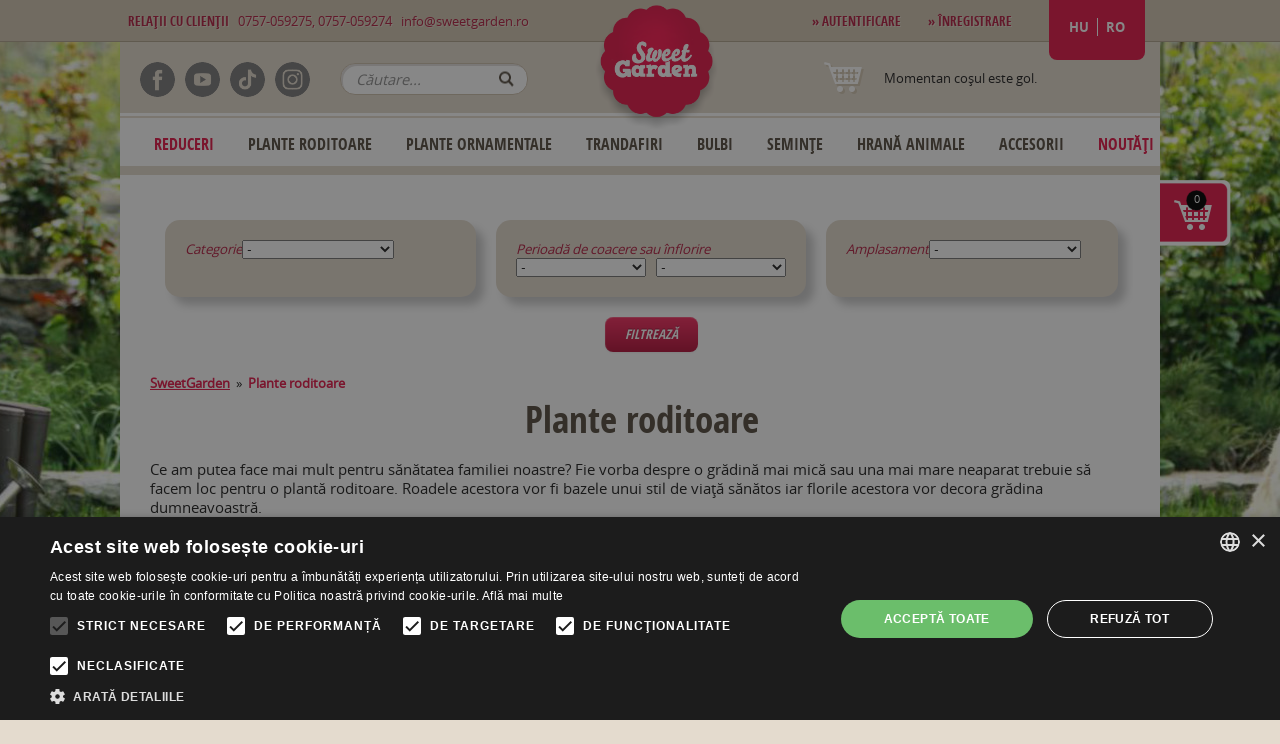

--- FILE ---
content_type: text/html; charset=utf-8
request_url: https://sweetgarden.ro/plante-roditoare?page=4
body_size: 28342
content:
<!DOCTYPE html>
<!--[if lt IE 7]><html class="no-js ie9 lt-ie9 lt-ie8 lt-ie7"><![endif]-->
<!--[if IE 7]><html class="no-js ie9 lt-ie9 lt-ie8"><![endif]-->
<!--[if IE 8]><html class="no-js ie9 lt-ie9"><![endif]-->
<!--[if IE 9]><html class="no-js ie9"><![endif]-->

<head><script type="text/javascript" charset="UTF-8" src="//cdn.cookie-script.com/s/1da050472603f10c0ebf5dd31dcb952a.js"></script><meta name="facebook-domain-verification" content="b3zsqjwozulxmz5w7u7md8anlxayht" /><meta charset="utf-8"><title>Sweet Garden - Plante roditoare</title><meta property="og:title" content="Sweet Garden - Plante roditoare"><meta name="description" content="Mur făra spini Loch Ness,Mur Navaho Big and Early,Viţă de vie Rosfor,Viţă de vie Muscat de Pölöske,Viţă de vie Eva,Viţă de vie Palatina,Viţă de vie Anita,Viţă de vie Muscat de Hamburg,Prun Miroma,Cireş Valerij Cskalov,Măr columnar Polka - la ghiveci,Prun columnar Black Top,Păr columnar Garden Pearl la ghiveci,Zmeur Heritage,Kiwi Geneva,Kiwi Jenny,Kiwi Issai (Actinidia arguta Issai),Kiwi Weiki polenizator,Ofertă specială: Kiwi Geneva+Weiki,Piersic Champion,Viţă de vie Dunawska,Viţă de vie Irsai Olivér,Viţă de vie Perla de Zala,Prun Muscat de Debrecen"><meta property="og:description" content="Mur făra spini Loch Ness,Mur Navaho Big and Early,Viţă de vie Rosfor,Viţă de vie Muscat de Pölöske,Viţă de vie Eva,Viţă de vie Palatina,Viţă de vie Anita,Viţă de vie Muscat de Hamburg,Prun Miroma,Cireş Valerij Cskalov,Măr columnar Polka - la ghiveci,Prun columnar Black Top,Păr columnar Garden Pearl la ghiveci,Zmeur Heritage,Kiwi Geneva,Kiwi Jenny,Kiwi Issai (Actinidia arguta Issai),Kiwi Weiki polenizator,Ofertă specială: Kiwi Geneva+Weiki,Piersic Champion,Viţă de vie Dunawska,Viţă de vie Irsai Olivér,Viţă de vie Perla de Zala,Prun Muscat de Debrecen"><meta property="og:image" content="https://sweetgarden.ro"><meta http-equiv="X-UA-Compatible" content="IE=edge,chrome=1"><meta name="language" content="ro" /><meta name="robots" content="index, follow"><meta name="viewport" content="width=device-width"><link rel="shortcut icon" href="/theme/favicon.png" type="image/png"><link rel="icon" type="image/x-icon" href="/theme/favicon.ico"><link rel="shortcut icon" type="image/x-icon" href="/theme/favicon.ico"><link rel="stylesheet" href="//maxcdn.bootstrapcdn.com/bootstrap/3.2.0/css/bootstrap.min.css"><link rel="stylesheet" href="/theme/css/packed/packed.css"><link rel="stylesheet" href="/theme/css/updatedNew42.css"><script src="//ajax.googleapis.com/ajax/libs/jquery/1.9.1/jquery.min.js"></script><script src="//maxcdn.bootstrapcdn.com/bootstrap/3.2.0/js/bootstrap.min.js"></script><script src="/theme/js/packed/packed.js"></script><script src="/theme/js/updated17.js"></script><link href="https://fonts.googleapis.com/icon?family=Material+Icons" rel="stylesheet"><!-- Google Tag Manager --><script>(function(w,d,s,l,i){ w[l]=w[l]||[];w[l].push({ 'gtm.start':new Date().getTime(),event:'gtm.js' });var f=d.getElementsByTagName(s)[0],j=d.createElement(s),dl=l!='dataLayer'?'&l='+l:'';j.async=true;j.src='https://www.googletagmanager.com/gtm.js?id='+i+dl;f.parentNode.insertBefore(j,f);})(window,document,'script','dataLayer','GTM-575PKW3');</script><!-- End Google Tag Manager --><script type="text/javascript">var dataLayer = window.dataLayer || [];dataLayer.push({'event': 'fireRemarketingTag','google_tag_params': {'ecomm_pagetype': 'category'}});</script><script>dataLayer.push({ ecommerce: null });dataLayer.push({event: "view_item_list",ecommerce: {items: [{item_id: '13102',item_name: 'Mur făra spini Loch Ness',currency: "RON",price: 28,},{item_id: '13105',item_name: 'Mur Navaho Big and Early',currency: "RON",price: 45,},{item_id: '12217',item_name: 'Viţă de vie Rosfor',currency: "RON",price: 25,},{item_id: '12114',item_name: 'Viţă de vie Muscat de Pölöske',currency: "RON",price: 25,},{item_id: '12124',item_name: 'Viţă de vie Eva',currency: "RON",price: 25,},{item_id: '12116',item_name: 'Viţă de vie Palatina',currency: "RON",price: 25,},{item_id: '12102',item_name: 'Viţă de vie Anita',currency: "RON",price: 25,},{item_id: '12113',item_name: 'Viţă de vie Muscat de Hamburg',currency: "RON",price: 25,},{item_id: '11623',item_name: 'Prun Miroma',currency: "RON",price: 95,},{item_id: '11704',item_name: 'Cireş Valerij Cskalov',currency: "RON",price: 49,},{item_id: '12803',item_name: 'Măr columnar Polka - la ghiveci',currency: "RON",price: 95,},{item_id: '12815',item_name: 'Prun columnar Black Top',currency: "RON",price: 85,},{item_id: '12920',item_name: 'Păr columnar Garden Pearl la ghiveci',currency: "RON",price: 95,},{item_id: '13729',item_name: 'Zmeur Heritage',currency: "RON",price: 28,},{item_id: '14030',item_name: 'Kiwi Geneva',currency: "RON",price: 36,},{item_id: '14006',item_name: 'Kiwi Jenny',currency: "RON",price: 40,},{item_id: '14010',item_name: 'Kiwi Issai (Actinidia arguta Issai)',currency: "RON",price: 36,},{item_id: '14027',item_name: 'Kiwi Weiki polenizator',currency: "RON",price: 36,},{item_id: '14008',item_name: 'Ofertă specială: Kiwi Geneva+Weiki',currency: "RON",price: 66,},{item_id: '11401',item_name: 'Piersic Champion',currency: "RON",price: 49,},{item_id: '12107',item_name: 'Viţă de vie Dunawska',currency: "RON",price: 25,},{item_id: '12215',item_name: 'Viţă de vie Irsai Olivér',currency: "RON",price: 23,},{item_id: '12213',item_name: 'Viţă de vie Perla de Zala',currency: "RON",price: 25,},{item_id: '11936',item_name: 'Prun Muscat de Debrecen',currency: "RON",price: 49,},]}});</script><script>dataLayer.push({ ecommerce: null });dataLayer.push({event: "view_item_list",ecommerce: {items: [{item_id: '11201',item_name: 'Păr Arabitca',currency: "RON",price: 49,},{item_id: '11216',item_name: 'Păr Busuioace cu miezul roșu',currency: "RON",price: 65,},{item_id: '11211',item_name: 'Păr Williams roşu',currency: "RON",price: 49,},{item_id: '12920',item_name: 'Păr columnar Garden Pearl la ghiveci',currency: "RON",price: 95,},{item_id: '11210',item_name: 'Păr Williams',currency: "RON",price: 49,},{item_id: '11205',item_name: 'Păr Favorita lui Clapp',currency: "RON",price: 49,},{item_id: '11908',item_name: 'Păr japonez - Nijisseiki',currency: "RON",price: 75,},{item_id: '12814',item_name: 'Păr columnar Obelisk',currency: "RON",price: 65,},{item_id: '11217',item_name: 'Păr Dr. Jules Guyot',currency: "RON",price: 49,},{item_id: '11941',item_name: 'Păr Abatele Fetel',currency: "RON",price: 49,},{item_id: '11204',item_name: 'Păr Conference',currency: "RON",price: 49,},{item_id: '11207',item_name: 'Păr Packham`s Triumph',currency: "RON",price: 49,},{item_id: '11209',item_name: 'Păr Untoasa Hardy',currency: "RON",price: 49,},{item_id: '11907',item_name: 'Păr japonez - Hosui',currency: "RON",price: 75,},{item_id: '11203',item_name: 'Păr Clapp roşu',currency: "RON",price: 49,},{item_id: '12903',item_name: 'Păr Williams la ghiveci',currency: "RON",price: 95,},{item_id: '12917',item_name: 'Păr Williams roşu în ghiveci',currency: "RON",price: 95,},{item_id: '14068',item_name: 'Păr Conference la ghiveci',currency: "RON",price: 95,},{item_id: '11101',item_name: 'Măr Red Love',currency: "RON",price: 65,},{item_id: '11934',item_name: 'Măr Cripps Pink',currency: "RON",price: 65,},{item_id: '12803',item_name: 'Măr columnar Polka - la ghiveci',currency: "RON",price: 95,},{item_id: '11102',item_name: 'Măr Golden Delicios',currency: "RON",price: 49,},{item_id: '11107',item_name: 'Măr Jonathan',currency: "RON",price: 49,},{item_id: '11105',item_name: 'Măr Idared',currency: "RON",price: 49,},{item_id: '11104',item_name: 'Măr Granny Smith',currency: "RON",price: 49,},{item_id: '11113',item_name: 'Măr Florina',currency: "RON",price: 49,},{item_id: '11125',item_name: 'Măr Cox Orange Pippin',currency: "RON",price: 49,},{item_id: '11115',item_name: 'Măr Duo Golden-Gloster ',currency: "RON",price: 95,},{item_id: '11112',item_name: 'Măr Summerred',currency: "RON",price: 49,},{item_id: '11111',item_name: 'Măr Rubinola',currency: "RON",price: 49,},{item_id: '11121',item_name: 'Măr Mutsu',currency: "RON",price: 49,},{item_id: '12810',item_name: 'Măr columnar Polka',currency: "RON",price: 85,},{item_id: '11124',item_name: 'Măr Golden Delicios Reinders',currency: "RON",price: 49,},{item_id: '11106',item_name: 'Măr Jonagold',currency: "RON",price: 49,},{item_id: '11118',item_name: 'Măr Fuji',currency: "RON",price: 49,},{item_id: '11110',item_name: 'Măr Starkrimson Delicios',currency: "RON",price: 49,},{item_id: '11114',item_name: 'Măr Pinova',currency: "RON",price: 49,},{item_id: '11117',item_name: 'Măr Top Red Delicious',currency: "RON",price: 49,},{item_id: '12921',item_name: 'Măr Granny Smith la ghiveci',currency: "RON",price: 95,},{item_id: '11935',item_name: 'Piersic Red Top',currency: "RON",price: 65,},{item_id: '11403',item_name: 'Piersic Dixired',currency: "RON",price: 49,},{item_id: '11401',item_name: 'Piersic Champion',currency: "RON",price: 49,},{item_id: '11411',item_name: 'Piersic Incrocio Pieri',currency: "RON",price: 49,},{item_id: '11410',item_name: 'Piersic chinezesc plat',currency: "RON",price: 49,},{item_id: '11407',item_name: 'Piersic Redhaven',currency: "RON",price: 49,},{item_id: '11404',item_name: 'Piersic Early Redhaven',currency: "RON",price: 49,},{item_id: '11405',item_name: 'Piersic Michelini',currency: "RON",price: 49,},{item_id: '11607',item_name: 'Prun Renglot de Althann',currency: "RON",price: 49,},{item_id: '11613',item_name: 'Prun Elena',currency: "RON",price: 65,},{item_id: '11606',item_name: 'Prun President',currency: "RON",price: 49,},{item_id: '11601',item_name: 'Prun Bistriţa',currency: "RON",price: 49,},{item_id: '11623',item_name: 'Prun Miroma',currency: "RON",price: 95,},{item_id: '12815',item_name: 'Prun columnar Black Top',currency: "RON",price: 85,},{item_id: '11936',item_name: 'Prun Muscat de Debrecen',currency: "RON",price: 49,},{item_id: '11610',item_name: 'Prun Stanley',currency: "RON",price: 49,},{item_id: '11602',item_name: 'Prun Bluefre',currency: "RON",price: 49,},{item_id: '11614',item_name: 'Prun japonez Santa Rosa',currency: "RON",price: 75,},{item_id: '11951',item_name: 'Prun japonez Black Sun',currency: "RON",price: 75,},{item_id: '11611',item_name: 'Prun Sermina',currency: "RON",price: 49,},{item_id: '11949',item_name: 'Prun Anna Spath',currency: "RON",price: 49,},{item_id: '12909',item_name: 'Prun President la ghiveci',currency: "RON",price: 95,},{item_id: '12924',item_name: 'Prun Stanley la ghiveci',currency: "RON",price: 95,},{item_id: '11943',item_name: 'Cireş Starking Hardy Giant',currency: "RON",price: 65,},{item_id: '11709',item_name: 'Cireş Kordia',currency: "RON",price: 65,},{item_id: '11720',item_name: 'Cireş amar',currency: "RON",price: 65,},{item_id: '11711',item_name: 'Cireş Carmen',currency: "RON",price: 65,},{item_id: '11704',item_name: 'Cireş Valerij Cskalov',currency: "RON",price: 49,},{item_id: '11701',item_name: 'Cireş Bigarreau Burlat',currency: "RON",price: 49,},{item_id: '11708',item_name: 'Cireş Uriaş de Hedelfingen',currency: "RON",price: 49,},{item_id: '11707',item_name: 'Cireş Uriaş de Germersdorf',currency: "RON",price: 49,},{item_id: '11710',item_name: 'Cireş Vega',currency: "RON",price: 49,},{item_id: '11703',item_name: 'Cireş Bigarreau Napoleon',currency: "RON",price: 75,},{item_id: '11702',item_name: 'Cireş Katalin',currency: "RON",price: 49,},{item_id: '11705',item_name: 'Cireş Stella',currency: "RON",price: 49,},{item_id: '12906',item_name: 'Cireş Bigarreau Burlat la ghiveci',currency: "RON",price: 95,},{item_id: '12927',item_name: 'Cireş Starking Hardy Giant la ghiveci',currency: "RON",price: 95,},{item_id: '12913',item_name: 'Cireş Kordia la ghiveci',currency: "RON",price: 95,},{item_id: '11906',item_name: 'Nuspui (Moșmon)',currency: "RON",price: 65,},{item_id: '14076',item_name: 'Kaki Rojo Brillante (Diospyros kaki Rojo Brillante)',currency: "RON",price: 189,},{item_id: '11902',item_name: 'Gutui Berecki',currency: "RON",price: 65,},{item_id: '11921',item_name: 'Gutui Constantinopol',currency: "RON",price: 65,},{item_id: '14045',item_name: 'Dud pitic Mojo Berry (Morus rotundiloba Mojo Berry)',currency: "RON",price: 45,},{item_id: '11944',item_name: 'Migdal Supernova',currency: "RON",price: 95,},{item_id: '14035',item_name: 'Dud negru',currency: "RON",price: 48,},{item_id: '14037',item_name: 'Dud alb ',currency: "RON",price: 48,},{item_id: '13622',item_name: 'Alun turcesc (Corylus colurna) la ghiveci',currency: "RON",price: 55,},{item_id: '11909.1',item_name: 'Castan comestibil (Castanea sativa)',currency: "RON",price: 85,},{item_id: '11903',item_name: 'Migdal Productiv de Teteny',currency: "RON",price: 55,},{item_id: '11930',item_name: 'Migdal Tuono',currency: "RON",price: 95,},{item_id: '11904',item_name: 'Migdal Record de Teteny',currency: "RON",price: 55,},{item_id: '14053',item_name: 'Dud Illinois Everbearing (Morus rubra Illinois Everbearing)',currency: "RON",price: 55,},{item_id: '11313',item_name: 'Cais Aprisali',currency: "RON",price: 95,},{item_id: '11305',item_name: 'Cais Pannonia',currency: "RON",price: 49,},{item_id: '11312',item_name: 'Cais Aprikyra',currency: "RON",price: 95,},{item_id: '11940',item_name: 'Cais Orange Red',currency: "RON",price: 65,},{item_id: '11308',item_name: 'Cais Gönczi unguresc',currency: "RON",price: 49,},{item_id: '11302',item_name: 'Cais Bergeron',currency: "RON",price: 49,},{item_id: '11307',item_name: 'Cais Uriaş de Cegled',currency: "RON",price: 49,},{item_id: '11309',item_name: 'Cais Hargrand',currency: "RON",price: 65,},{item_id: '11501',item_name: 'Nectarin Andosa',currency: "RON",price: 49,},{item_id: '11508',item_name: 'Nectarin plat',currency: "RON",price: 49,},{item_id: '11503',item_name: 'Nectarin Flavortop',currency: "RON",price: 49,},{item_id: '11502',item_name: 'Nectarin Fantasia',currency: "RON",price: 49,},{item_id: '11511',item_name: 'Nectarin Big Top',currency: "RON",price: 49,},{item_id: '12930',item_name: 'Nectarin Fantasia la ghiveci',currency: "RON",price: 95,},{item_id: '11801',item_name: 'Vişin Meteor',currency: "RON",price: 49,},{item_id: '11803',item_name: 'Vişin Productiv de Debrecen',currency: "RON",price: 49,},{item_id: '11808',item_name: 'Vişin Jubileu de Érd',currency: "RON",price: 49,},{item_id: '11806',item_name: 'Vişin Maliga',currency: "RON",price: 75,},{item_id: '12915',item_name: 'Vişin Productiv de Debrecen la ghiveci',currency: "RON",price: 95,},{item_id: '14000.1',item_name: 'Kaki Tipo (Diospyros kaki Tipo)',currency: "RON",price: 189,},{item_id: '14076',item_name: 'Kaki Rojo Brillante (Diospyros kaki Rojo Brillante)',currency: "RON",price: 189,},{item_id: '14045',item_name: 'Dud pitic Mojo Berry (Morus rotundiloba Mojo Berry)',currency: "RON",price: 45,},{item_id: '12803',item_name: 'Măr columnar Polka - la ghiveci',currency: "RON",price: 95,},{item_id: '12920',item_name: 'Păr columnar Garden Pearl la ghiveci',currency: "RON",price: 95,},{item_id: '14035',item_name: 'Dud negru',currency: "RON",price: 48,},{item_id: '14037',item_name: 'Dud alb ',currency: "RON",price: 48,},{item_id: '13622',item_name: 'Alun turcesc (Corylus colurna) la ghiveci',currency: "RON",price: 55,},{item_id: '11909.1',item_name: 'Castan comestibil (Castanea sativa)',currency: "RON",price: 85,},{item_id: '12930',item_name: 'Nectarin Fantasia la ghiveci',currency: "RON",price: 95,},{item_id: '12903',item_name: 'Păr Williams la ghiveci',currency: "RON",price: 95,},{item_id: '12906',item_name: 'Cireş Bigarreau Burlat la ghiveci',currency: "RON",price: 95,},{item_id: '12909',item_name: 'Prun President la ghiveci',currency: "RON",price: 95,},{item_id: '12924',item_name: 'Prun Stanley la ghiveci',currency: "RON",price: 95,},{item_id: '12927',item_name: 'Cireş Starking Hardy Giant la ghiveci',currency: "RON",price: 95,},{item_id: '12917',item_name: 'Păr Williams roşu în ghiveci',currency: "RON",price: 95,},{item_id: '12913',item_name: 'Cireş Kordia la ghiveci',currency: "RON",price: 95,},{item_id: '12915',item_name: 'Vişin Productiv de Debrecen la ghiveci',currency: "RON",price: 95,},{item_id: '14053',item_name: 'Dud Illinois Everbearing (Morus rubra Illinois Everbearing)',currency: "RON",price: 55,},{item_id: '14068',item_name: 'Păr Conference la ghiveci',currency: "RON",price: 95,},{item_id: '12921',item_name: 'Măr Granny Smith la ghiveci',currency: "RON",price: 95,},{item_id: '12803',item_name: 'Măr columnar Polka - la ghiveci',currency: "RON",price: 95,},{item_id: '12815',item_name: 'Prun columnar Black Top',currency: "RON",price: 85,},{item_id: '12920',item_name: 'Păr columnar Garden Pearl la ghiveci',currency: "RON",price: 95,},{item_id: '12814',item_name: 'Păr columnar Obelisk',currency: "RON",price: 65,},{item_id: '12810',item_name: 'Măr columnar Polka',currency: "RON",price: 85,},{item_id: '12137',item_name: 'Viţă de vie Izabella',currency: "RON",price: 25,},{item_id: '12140',item_name: 'Viţă de vie Chasselas roşu',currency: "RON",price: 25,},{item_id: '12108',item_name: 'Viţă de vie Estera',currency: "RON",price: 25,},{item_id: '12119',item_name: 'Viţă de vie Suvenir',currency: "RON",price: 25,},{item_id: '12112',item_name: 'Viţă de vie Moldova',currency: "RON",price: 25,},{item_id: '12149',item_name: 'Viţă de vie Arkadia',currency: "RON",price: 25,},{item_id: '12104',item_name: 'Viţă de vie Black Magic',currency: "RON",price: 25,},{item_id: '12117',item_name: 'Viţă de vie Regina viilor',currency: "RON",price: 25,},{item_id: '12129',item_name: 'Viţă de vie Victoria',currency: "RON",price: 25,},{item_id: '12217',item_name: 'Viţă de vie Rosfor',currency: "RON",price: 25,},{item_id: '12114',item_name: 'Viţă de vie Muscat de Pölöske',currency: "RON",price: 25,},{item_id: '12124',item_name: 'Viţă de vie Eva',currency: "RON",price: 25,},{item_id: '12116',item_name: 'Viţă de vie Palatina',currency: "RON",price: 25,},{item_id: '12102',item_name: 'Viţă de vie Anita',currency: "RON",price: 25,},{item_id: '12113',item_name: 'Viţă de vie Muscat de Hamburg',currency: "RON",price: 25,},{item_id: '12107',item_name: 'Viţă de vie Dunawska',currency: "RON",price: 25,},{item_id: '12213',item_name: 'Viţă de vie Perla de Zala',currency: "RON",price: 25,},{item_id: '12216',item_name: 'Viţă de vie Novii Padaroc Zaporojnie',currency: "RON",price: 25,},{item_id: '12142',item_name: 'Viţă de vie Vosztorog',currency: "RON",price: 25,},{item_id: '12120',item_name: 'Viţă de vie Tereza',currency: "RON",price: 25,},{item_id: '12115',item_name: 'Viţă de vie Nero',currency: "RON",price: 25,},{item_id: '12150',item_name: 'Viţă de vie Perla de Csaba',currency: "RON",price: 23,},{item_id: '12101',item_name: 'Viţă de vie Afuz Ali',currency: "RON",price: 25,},{item_id: '12109',item_name: 'Viţă de vie Italia',currency: "RON",price: 25,},{item_id: '12178',item_name: 'Viţă de vie Iza Zaliwska - la ghiveci',currency: "RON",price: 79,},{item_id: '12141',item_name: 'Viţă de vie Guzal Kara',currency: "RON",price: 25,},{item_id: '12131',item_name: 'Viţă de vie alb fără sâmbure - Beograd',currency: "RON",price: 27,},{item_id: '12169',item_name: 'Viţă de vie alb fără sâmbure - Regina din Saba',currency: "RON",price: 27,},{item_id: '12122',item_name: 'Viţă de vie albastru fără sâmbure - Venus',currency: "RON",price: 27,},{item_id: '12167',item_name: 'Viţă de vie fără sâmbure - Ruby King',currency: "RON",price: 27,},{item_id: '12132',item_name: 'Viţă de vie fără sâmbure - Rhea',currency: "RON",price: 27,},{item_id: '12147',item_name: 'Viţă de vie fără sâmbure Sultanina Bianca',currency: "RON",price: 27,},{item_id: '12146',item_name: 'Viţă de vie fără sâmbure - Sugraone seedless',currency: "RON",price: 27,},{item_id: '12110',item_name: 'Viţă de vie albastru fără sâmbure - Kismis Moldavskij',currency: "RON",price: 27,},{item_id: '12215',item_name: 'Viţă de vie Irsai Olivér',currency: "RON",price: 23,},{item_id: '12213',item_name: 'Viţă de vie Perla de Zala',currency: "RON",price: 25,},{item_id: '12205',item_name: 'Viţă de vie Muscat Ottonel',currency: "RON",price: 23,},{item_id: '12214',item_name: 'Viţă de vie Bianca',currency: "RON",price: 23,},{item_id: '12173',item_name: 'Viţă de vie Trebbiano Toscano',currency: "RON",price: 23,},{item_id: '12148',item_name: 'Viţă de vie Othello',currency: "RON",price: 23,},{item_id: '12202',item_name: 'Viţă de vie Cabernet Sauvignon',currency: "RON",price: 23,},{item_id: '12154',item_name: 'Viţă de vie Tămâioasa româneasca ',currency: "RON",price: 23,},{item_id: '12210',item_name: 'Viţă de vie Tramini',currency: "RON",price: 23,},{item_id: '12150',item_name: 'Viţă de vie Perla de Csaba',currency: "RON",price: 23,},{item_id: '12209',item_name: 'Viţă de vie Tămâioasa de Cserszeg',currency: "RON",price: 23,},{item_id: '12153',item_name: 'Viţă de vie Fetească regală ',currency: "RON",price: 23,},{item_id: '12212',item_name: 'Viţă de vie Medina',currency: "RON",price: 23,},{item_id: '12201',item_name: 'Viţă de vie Blauburger',currency: "RON",price: 23,},{item_id: '12207',item_name: 'Viţă de vie Rizling Italian',currency: "RON",price: 23,},{item_id: '12208',item_name: 'Viţă de vie Sauvignon blanc',currency: "RON",price: 23,},{item_id: '12172',item_name: 'Viţă de vie Furmint',currency: "RON",price: 23,},{item_id: '12178',item_name: 'Viţă de vie Iza Zaliwska - la ghiveci',currency: "RON",price: 79,},{item_id: '13113',item_name: 'Zmeur Glen Ample la ghiveci',currency: "RON",price: 35,},{item_id: '14064',item_name: 'Pepino Gold (Solanum muricatum)',currency: "RON",price: 32,},{item_id: '13680',item_name: 'Physalis Peters Beste',currency: "RON",price: 39,},{item_id: '46017',item_name: 'Gulan- Planta nemuririi (Jiaogulan Gynostemma Pentaphyllum)',currency: "RON",price: 39,},{item_id: '14063',item_name: 'Kiwi galben (Actinidia deliciosa Golden)',currency: "RON",price: 85,},{item_id: '14000.1',item_name: 'Kaki Tipo (Diospyros kaki Tipo)',currency: "RON",price: 189,},{item_id: '14083',item_name: 'Smochin Brown Turkey - ghiveci mare  (Ficus carica Brown Turkey)',currency: "RON",price: 69,},{item_id: '14076',item_name: 'Kaki Rojo Brillante (Diospyros kaki Rojo Brillante)',currency: "RON",price: 189,},{item_id: '13614',item_name: 'Vitalberry (Schisandra sinensis)',currency: "RON",price: 69,},{item_id: '13638',item_name: 'Goji auriu (Lycium Amber Sweet)',currency: "RON",price: 36,},{item_id: '13626',item_name: 'Goji tibetan (Lycium barbarum )',currency: "RON",price: 32,},{item_id: '14048',item_name: 'Kiwi Ananasnaya (Actinidia arguta Ananasnaya)',currency: "RON",price: 40,},{item_id: '14084',item_name: 'Honeyberry Atut (Lonicera caerulea Atut)',currency: "RON",price: 36,},{item_id: '14041',item_name: 'Honeyberry Wojtek (Lonicera caerulea Wojtek)',currency: "RON",price: 36,},{item_id: '14030',item_name: 'Kiwi Geneva',currency: "RON",price: 36,},{item_id: '14006',item_name: 'Kiwi Jenny',currency: "RON",price: 40,},{item_id: '14010',item_name: 'Kiwi Issai (Actinidia arguta Issai)',currency: "RON",price: 36,},{item_id: '14027',item_name: 'Kiwi Weiki polenizator',currency: "RON",price: 36,},{item_id: '14008',item_name: 'Ofertă specială: Kiwi Geneva+Weiki',currency: "RON",price: 66,},{item_id: '14019',item_name: 'Pawpaw - banană indiană  (Asimina triloba) ',currency: "RON",price: 139,},{item_id: '14091',item_name: 'Arbust de frăguțe Cobra (Arbutus unedo Cobra)',currency: "RON",price: 45,},{item_id: '14004',item_name: 'Smochin Francesca (Ficus carica Francesca)',currency: "RON",price: 49,},{item_id: '14082',item_name: 'Smochin Gustissimo Peretta ',currency: "RON",price: 49,},{item_id: '14036',item_name: 'Kiwi Jumbo (Actinidia arguta Jumbo)',currency: "RON",price: 36,},{item_id: '14086',item_name: 'Kiwi Chang Bai Giant (Actinidia arguta Chang Bai Giant)',currency: "RON",price: 35,},{item_id: '14061',item_name: 'Goji Little Goji (Lycium Little Goji)',currency: "RON",price: 32,},{item_id: '14081',item_name: 'Smochin Dottato (Ficus carica Dottato)',currency: "RON",price: 49,},{item_id: '13719',item_name: 'Afin canadian Honeywood ',currency: "RON",price: 49,},{item_id: '13616',item_name: 'Corn (Cornus mas)',currency: "RON",price: 39,},{item_id: '13644',item_name: 'Scoruș roșu (Aronia arbutifolia Brilliant)',currency: "RON",price: 34,},{item_id: '13723',item_name: 'Măslin de toamnă Amoroso  (Elaeagnus umb. Pointilla® Amoroso®)',currency: "RON",price: 45,},{item_id: '13724',item_name: 'Măslin de toamnă Fortunella (Elaeagnus umb. Pointilla® Fortunella®)',currency: "RON",price: 45,},{item_id: '13725',item_name: 'Măslin de toamnă Sweet`N`Sour (Elaeagnus umb. Pointilla® Sweet`N`Sour®)',currency: "RON",price: 45,},{item_id: '13641',item_name: 'Afin canadian ',currency: "RON",price: 36,},{item_id: '13640',item_name: 'Scoruş negru Aronia ',currency: "RON",price: 32,},{item_id: '13711',item_name: 'Cătină autofertil (Hippophae rhamn. Friesd. Orange)',currency: "RON",price: 46,},{item_id: '13540',item_name: 'Mur făra spini Thornfree la ghiveci',currency: "RON",price: 35,},{item_id: '13103',item_name: 'Mur făra spini Thornfree',currency: "RON",price: 28,},{item_id: '13658',item_name: 'Cranberry Pilgrim (Vaccinium macrocarpon Pilgrim)',currency: "RON",price: 29,},{item_id: '13608',item_name: 'Afin roşu - Merişor ',currency: "RON",price: 35,},{item_id: '13102',item_name: 'Mur făra spini Loch Ness',currency: "RON",price: 28,},{item_id: '13707',item_name: 'Cranberry Early Black (Vaccinium m. Early Black)',currency: "RON",price: 29,},{item_id: '13418',item_name: 'Afin BrazelBerry ® Berry Bux (Vaccinium BrazelBerry)',currency: "RON",price: 37,},{item_id: '13718',item_name: 'Afin Reka',currency: "RON",price: 35,},{item_id: '13602',item_name: 'Alun (Corylus avellana) la ghiveci',currency: "RON",price: 36,},{item_id: '13690',item_name: 'Corn Kazanlak cu rădacină liberă',currency: "RON",price: 85,},{item_id: '13624',item_name: 'Afin Duke - ghiveci mare',currency: "RON",price: 45,},{item_id: '13697',item_name: 'Afin Pink Blueberry ',currency: "RON",price: 35,},{item_id: '13696',item_name: 'Afin canadian Mandan',currency: "RON",price: 49,},{item_id: '13730',item_name: 'Mur fără spini Ouachita',currency: "RON",price: 35,},{item_id: '13682',item_name: 'Afin Bluecrop',currency: "RON",price: 30,},{item_id: '13513',item_name: 'Frăguţă Alexandria',currency: "RON",price: 18,},{item_id: '13686',item_name: 'Afin Chandler',currency: "RON",price: 35,},{item_id: '13713',item_name: 'Măces Jam-a-Licious (Rosa Jam-a-Licious)',currency: "RON",price: 37,},{item_id: '13727',item_name: 'Afin Elliot',currency: "RON",price: 35,},{item_id: '13619',item_name: 'Afin Bluecrop - ghiveci mare',currency: "RON",price: 45,},{item_id: '13721',item_name: 'Afin Nelson ',currency: "RON",price: 30,},{item_id: '13100',item_name: 'Mur Columnar  Navaho',currency: "RON",price: 35,},{item_id: '13712',item_name: 'Zmeur columnar Tower ',currency: "RON",price: 45,},{item_id: '13726',item_name: 'Gutui japonez Cido (Chaenomeles japonica Cido)',currency: "RON",price: 29,},{item_id: '13107',item_name: 'Mur fără spini Loch Ness la ghiveci',currency: "RON",price: 32,},{item_id: '13539',item_name: 'Mur făra spini Chester la ghiveci',currency: "RON",price: 35,},{item_id: '13677',item_name: 'Soc parfumat Haidegg (Sambucus nigra Haidegg)',currency: "RON",price: 32,},{item_id: '13611.1',item_name: 'Soc parfumat Haschberg (Sambucus nigra Haschberg)',currency: "RON",price: 36,},{item_id: '13720',item_name: 'Alun Contorta (Corylus a. Contorta)',currency: "RON",price: 85,},]}});</script><!-- Meta CAPI Pixel Code - START--><!-- Meta CAPI Pixel Code - END --><!-- Meta Pixel Code --><script>!function(f,b,e,v,n,t,s){ if(f.fbq)return;n=f.fbq=function(){ n.callMethod?n.callMethod.apply(n,arguments):n.queue.push(arguments)};if(!f._fbq)f._fbq=n;n.push=n;n.loaded=!0;n.version='2.0';n.queue=[];t=b.createElement(e);t.async=!0;t.src=v;s=b.getElementsByTagName(e)[0];s.parentNode.insertBefore(t,s)}(window, document,'script','https://connect.facebook.net/en_US/fbevents.js');fbq('init', '143298779696521');fbq('track', 'PageView', {}, {event_id: '1762982247',});</script><noscript><img height="1" width="1" style="display:none"src="https://www.facebook.com/tr?id=143298779696521&ev=PageView&noscript=1"/></noscript><!-- End Meta Pixel Code --></head>
<body class="lang-ro"><!-- Google Tag Manager (noscript) --><noscript><iframe src="https://www.googletagmanager.com/ns.html?id=GTM-575PKW3"height="0" width="0" style="display:none;visibility:hidden"></iframe></noscript><!-- End Google Tag Manager (noscript) --><!--        <div id="google_translate_element" style="float:right;z-index:10;"></div><script type="text/javascript">
        function googleTranslateElementInit() {
          new google.translate.TranslateElement({pageLanguage: 'ro', layout: google.translate.TranslateElement.InlineLayout.SIMPLE}, 'google_translate_element');
          }
          </script><script type="text/javascript" src="//translate.google.com/translate_a/element.js?cb=googleTranslateElementInit"></script> -->
        <div id="header-select"><div class="desktop-header"><!--[if lt IE 7]><p class="chromeframe">You are using an <strong>outdated</strong> browser. Please <a href="http://browsehappy.com/">upgrade your browser</a> or <a href="http://www.google.com/chromeframe/?redirect=true">activate Google Chrome Frame</a> to improve your experience.</p><![endif]--><div id="logo"><img usemap="#logo" id="logoImg" src="/theme/images/logoNew.png" alt="KV DEV CMS v.0.0.1"><div class="mobile-menu-container">
    
    <nav>
        <input type="checkbox" id="menu" name="menu" class="m-menu__checkbox">
        <label class="m-menu__toggle" for="menu">
            <svg width="55" height="55" viewBox="0 0 24 24" fill="none" stroke="#fff" stroke-width="2" stroke-linecap="butt" stroke-linejoin="arcs"><line x1="3" y1="12" x2="21" y2="12"></line><line x1="3" y1="6" x2="21" y2="6"></line><line x1="3" y1="18" x2="21" y2="18"></line></svg>
        </label>
        <label class="m-menu__overlay" for="menu"></label>

        <div class="m-menu">
            <div class="m-menu__header">
                <label class="m-menu__toggle" for="menu">
                    <svg width="35" height="35" viewBox="0 0 24 24" fill="none" stroke="#000000" stroke-width="2" stroke-linecap="butt" stroke-linejoin="arcs">
                    <line x1="18" y1="6" x2="6" y2="18"></line>
                    <line x1="6" y1="6" x2="18" y2="18"></line>
                    </svg>
                </label>
                <span>Meniu</span>
            </div>
            <ul>
                <li><a target="_self" href="/discounts"><label>Reduceri</label></a></li>
                <li><a target="_self" href="/best-sellers"><label>Best Sellers</label></a></li>
                <li>
                    <label class="a-label__chevron" for="item-1">Plante roditoare</label>
                    <input type="checkbox" id="item-1" name="item-1" class="m-menu__checkbox">
                    <div class="m-menu">
                        <div class="m-menu__header">
                            <label class="m-menu__toggle" for="item-1">
                                <svg width="35" height="35" viewBox="0 0 24 24" fill="none" stroke="#000000" stroke-width="2" stroke-linecap="butt" stroke-linejoin="arcs">
                                    <path d="M19 12H6M12 5l-7 7 7 7"/>
                                </svg>
                            </label>
                            <span>Plante roditoare</span>
                        </div>
                        <ul>
                                                            <li>
                                <a target="_self" href="/index.php?r=shop/category/view&id=2">
                                    <label>
                                                                                    Pomi fructiferi
                                                                            </label>
                                </a>
                            </li>
                                                            <li>
                                <a target="_self" href="/index.php?r=shop/category/view&id=3">
                                    <label>
                                                                                    Viţă de vie 
                                                                            </label>
                                </a>
                            </li>
                                                            <li>
                                <a target="_self" href="/index.php?r=shop/category/view&id=40">
                                    <label>
                                                                                    Arbuşti fructiferi 
                                                                            </label>
                                </a>
                            </li>
                                                            <li>
                                <a target="_self" href="/index.php?r=shop/category/view&id=46">
                                    <label>
                                                                                    Plante exotice
                                                                            </label>
                                </a>
                            </li>
                                                            <li>
                                <a target="_self" href="/index.php?r=shop/category/view&id=99">
                                    <label>
                                                                                    Fructe de pădure
                                                                            </label>
                                </a>
                            </li>
                                                    </ul>
                    </div>
                </li>
                <li>
                    <label class="a-label__chevron" for="item-2">Trandafiri</label>
                    <input type="checkbox" id="item-2" name="item-2" class="m-menu__checkbox">
                    <div class="m-menu">
                        <div class="m-menu__header">
                            <label class="m-menu__toggle" for="item-2">
                                <svg width="35" height="35" viewBox="0 0 24 24" fill="none" stroke="#000000" stroke-width="2" stroke-linecap="butt" stroke-linejoin="arcs">
                                    <path d="M19 12H6M12 5l-7 7 7 7"/>
                                </svg>
                            </label>
                            <span>Trandafiri</span>
                        </div>
                        <ul>
                                                    <a target="_self" href="/index.php?r=shop/category/view&id=17">
                                <label>
                                                                            Trandafiri butași
                                                                    </label>
                            </a>
                                                    <a target="_self" href="/index.php?r=shop/category/view&id=96">
                                <label>
                                                                            Trandafiri la ghiveci
                                                                    </label>
                            </a>
                                            </ul>
                    </div>
                </li>
                <li>
                    <label class="a-label__chevron" for="item-3">Plante ornamentale</label>
                    <input type="checkbox" id="item-3" name="item-3" class="m-menu__checkbox">
                    <div class="m-menu">
                        <div class="m-menu__header">
                            <label class="m-menu__toggle" for="item-3">
                                <svg width="35" height="35" viewBox="0 0 24 24" fill="none" stroke="#000000" stroke-width="2" stroke-linecap="butt" stroke-linejoin="arcs">
                                    <path d="M19 12H6M12 5l-7 7 7 7"/>
                                </svg>
                            </label>
                            <span>Plante ornamentale</span>
                        </div>
                        <ul>
                                                    <a target="_self" href="/index.php?r=shop/category/view&id=22">
                                <label>
                                                                            Arbuşti ornamentali
                                                                    </label>
                            </a>
                                                    <a target="_self" href="/index.php?r=shop/category/view&id=23">
                                <label>
                                                                            Plante perene
                                                                    </label>
                            </a>
                                                    <a target="_self" href="/index.php?r=shop/category/view&id=24">
                                <label>
                                                                            Ierburi decorative
                                                                    </label>
                            </a>
                                                    <a target="_self" href="/index.php?r=shop/category/view&id=25">
                                <label>
                                                                            Plante aromatice
                                                                    </label>
                            </a>
                                                    <a target="_self" href="/index.php?r=shop/category/view&id=26">
                                <label>
                                                                            Plante căţărătoare
                                                                    </label>
                            </a>
                                                    <a target="_self" href="/index.php?r=shop/category/view&id=27">
                                <label>
                                                                            Conifere 
                                                                    </label>
                            </a>
                                                    <a target="_self" href="/index.php?r=shop/category/view&id=28">
                                <label>
                                                                            Copaci de parc
                                                                    </label>
                            </a>
                                                    <a target="_self" href="/index.php?r=shop/category/view&id=29">
                                <label>
                                                                            Plante pentru gard viu
                                                                    </label>
                            </a>
                                                    <a target="_self" href="/index.php?r=shop/category/view&id=30">
                                <label>
                                                                            Pentru balcon și terasă
                                                                    </label>
                            </a>
                                                    <a target="_self" href="/index.php?r=shop/category/view&id=49">
                                <label>
                                                                            Bujori arborescenţi
                                                                    </label>
                            </a>
                                                    <a target="_self" href="/index.php?r=shop/category/view&id=1001">
                                <label>
                                                                            Plante pe tulpină înaltă
                                                                    </label>
                            </a>
                                                    <a target="_self" href="/index.php?r=shop/category/view&id=1004">
                                <label>
                                                                            Plante veșnic verzi
                                                                    </label>
                            </a>
                                            </ul>
                    </div>
                </li>
                <li>
                    <label class="a-label__chevron" for="item-4">Bulbi</label>
                    <input type="checkbox" id="item-4" name="item-4" class="m-menu__checkbox">
                    <div class="m-menu">
                        <div class="m-menu__header">
                            <label class="m-menu__toggle" for="item-4">
                                <svg width="35" height="35" viewBox="0 0 24 24" fill="none" stroke="#000000" stroke-width="2" stroke-linecap="butt" stroke-linejoin="arcs">
                                    <path d="M19 12H6M12 5l-7 7 7 7"/>
                                </svg>
                            </label>
                            <span>Bulbi</span>
                        </div>
                        <ul>
                                                    <a target="_self" href="/index.php?r=shop/category/view&id=20">
                                <label>
                                                                            Bulbi de toamnă
                                                                    </label>
                            </a>
                                            </ul>
                    </div>
                </li>
                <li><a target="_self" href="/index.php?r=shop/category/view&id=6"><label>Accesorii</label></a></li>
                <li><a target="_self" href="/new"><label>Noutăți</label></a></li>
            </ul>  
        </div>
    </nav>
</div>








<a href="/"><img id="logoImgMobile" src="/theme/images/logo-mobile.png"alt="KV DEV CMS v.0.0.1"></a><map name="logo"><area shape="rect" coords="0,0,220,170" href="/"></map></div><nav id="topBar"><div class="wrapper"><div id="topLeft"><b>Relaţii cu clienţii</b>&nbsp;&nbsp;&nbsp;0757-059275, 0757-059274&nbsp;&nbsp;&nbsp;<a href="mailto:info@sweetgarden.ro"onClick="fbq('track', 'Contact');">info@sweetgarden.ro</a></div><div id="topRight"><div id="userMenu"><a href="/auth"><b>&raquo; Autentificare</b></a>&nbsp;&nbsp;&nbsp;<a href="/auth#register"><b>&raquo; Înregistrare</b></a>&nbsp;&nbsp;&nbsp;</div><div id="langChoose2" style="display:none"><form id="shopCurrency" action="/" method="post"><select name="lang"><option value="hu">HU</option><option value="ro" selected="selected">RO</option></select></form></div><div id="langChoose"><ul><li class="hu"><a href="https://www.sweetgarden.ro/">HU</a></li><li class="ro"><a href="https://www.sweetgarden.ro/">RO</a></li></ul></div></div></div></nav><header id="header" class="wrapper"><nav id="headerIcons"><a href="/index.php/shop/search/"><img src="/theme/images/button-search.png" alt="search"></a><a href="/index.php/shop/shoppingcart/"><img src="/theme/images/button-cart.png" alt="cart"></a><a href="/auth/"><img src="/theme/images/button-user.png" alt="user"></a></nav><div class="social-icons"><div class="icon-container"><div class="icon-item"><a target='_blank' href="https://www.facebook.com/sweetgarden.ro"><img src="/theme/images/facebook_icon.png" alt="Facebook Icon"></a></div><div class="icon-item"><a target='_blank' href="https://www.youtube.com/c/SweetGardenRomania/videos"><img src="/theme/images/youtube_icon.png" alt="Youtube Icon"></a></div><div class="icon-item"><a target='_blank' href="https://www.tiktok.com/@sweetgarden_ro?_t=8otHJ0sFynh&_r=1"><img src="/theme/images/tiktok_icon.png" alt="Tiktok Icon"></a></div><div class="icon-item"><a target='_blank' href="https://www.instagram.com/sweetgarden.ro/"><img src="/theme/images/instagram_icon.png" alt="Instagram Icon"></a></div></div></div><span class="ssf"><form class="shopSearchForm" id="yw7" action="/shop/search" method="get"><input type="text" name="search" value="" placeholder="Căutare..." /><button type="submit">OK</button></form></span><div id="miniCart"><span class="icon icon-cart"></span><span class="cart-desc"><span class="empty">Momentan coşul este gol.</span><span class="has-items" style="display:none"><a href="/shop/shoppingcart/">Aveti <span class='cnt'>0</span> produse in coş.</a></span><br></span></div><nav id="mainMenu"><div id="menuLeft111" style="border-top: 2px solid #e7decf; border-bottom: 2px solid #e7decf;"><div class="module"><ul class="portlet-menu" id="portlet-menu-1"><li><a target="_self" href="/index.php/shop/product/discounts" style="color: #e51a4b">Reduceri</a></li><li class="dropdown"><a target="_self" class="dropdownLink" href="/plante-roditoare">Plante roditoare</b></a><ul class="dropdown-menu"><li class="dropdown dropdown-submenu"><a role="menuitem" tabindex="-1" href="/plante-roditoare/pomi-fructiferi-2">Pomi fructiferi</a><ul class="dropdown-menu move-right"><li><a role="menuitem" tabindex="-2" href="/plante-roditoare/pomi-fructiferi/par">Păr</a></li><li><a role="menuitem" tabindex="-2" href="/plante-roditoare/pomi-fructiferi/mar-2">Măr</a></li><li><a role="menuitem" tabindex="-2" href="/plante-roditoare/pomi-fructiferi/piersic-2">Piersic</a></li><li><a role="menuitem" tabindex="-2" href="/plante-roditoare/pomi-fructiferi/prun">Prun</a></li><li><a role="menuitem" tabindex="-2" href="/plante-roditoare/pomi-fructiferi/cires">Cireş</a></li><li><a role="menuitem" tabindex="-2" href="/plante-roditoare/pomi-fructiferi/altele">Altele</a></li><li><a role="menuitem" tabindex="-2" href="/plante-roditoare/pomi-fructiferi/cais-2">Cais</a></li><li><a role="menuitem" tabindex="-2" href="/plante-roditoare/pomi-fructiferi/nectarin-2">Nectarin</a></li><li><a role="menuitem" tabindex="-2" href="/plante-roditoare/pomi-fructiferi/visin">Vişin</a></li><li><a role="menuitem" tabindex="-2" href="/plante-roditoare/pomi-fructiferi/pomi-fructiferi-la-ghiveci">Pomi fructiferi la ghiveci</a></li><li><a role="menuitem" tabindex="-2" href="/plante-roditoare/pomi-fructiferi/pomi-fructiferi-columnari">Pomi fructiferi columnari</a></li></ul></li><li class="dropdown dropdown-submenu"><a role="menuitem" tabindex="-1" href="/plante-roditoare/butasi-de-vita-de-vie">Viţă de vie </a><ul class="dropdown-menu move-right"><li><a role="menuitem" tabindex="-2" href="/plante-roditoare/butasi-de-vita-de-vie-/vita-de-vie-de-masa-2">Viță de vie de masă</a></li><li><a role="menuitem" tabindex="-2" href="/plante-roditoare/butasi-de-vita-de-vie-/vita-de-vie-de-masa-fara-samburi">Viță de vie cu struguri fără sâmburi</a></li><li><a role="menuitem" tabindex="-2" href="/plante-roditoare/butasi-de-vita-de-vie-/vita-de-vie-pentru-vin-">Viţă de vie pentru vin </a></li><li><a role="menuitem" tabindex="-2" href="/index.php?r=shop/category/view&id=1005">Viță de vie la ghiveci</a></li></ul></li><li class="dropdown dropdown-submenu"><a role="menuitem" tabindex="-1" href="/plante-roditoare/arbusti-fructiferi--2">Arbuşti fructiferi </a><ul class="dropdown-menu move-right"><li><a role="menuitem" tabindex="-2" href="/plante-roditoare/arbusti-fructiferi-/altele">Altele</a></li><li><a role="menuitem" tabindex="-2" href="/plante-roditoare/arbusti-fructiferi-/zmeur">Zmeur</a></li><li><a role="menuitem" tabindex="-2" href="/plante-roditoare/arbusti-fructiferi-/mur-2">Mur</a></li><li><a role="menuitem" tabindex="-2" href="/plante-roditoare/arbusti-fructiferi-/coacaz-2">Coacăz</a></li><li><a role="menuitem" tabindex="-2" href="/plante-roditoare/arbusti-fructiferi-/capsun">Căpşun</a></li><li><a role="menuitem" tabindex="-2" href="/plante-roditoare/arbusti-fructiferi-/oferte-arbusti-fructiferi">Oferte arbuşti fructiferi</a></li><li><a role="menuitem" tabindex="-2" href="/plante-roditoare/arbusti-fructiferi-/agris">Agriş</a></li><li><a role="menuitem" tabindex="-2" href="/plante-roditoare/arbuti-fructiferi-/arbuti-fructiferi-la-ghiveci">Arbuşti fructiferi la ghiveci</a></li><li><a role="menuitem" tabindex="-2" href="/plante-roditoare/arbusti-fructiferi-/afin">Afin</a></li><li><a role="menuitem" tabindex="-2" href="/index.php?r=shop/category/view&id=1016">Arbuști fructiferi cu rădăcină liberă</a></li></ul></li><li class="dropdown dropdown-submenu"><a role="menuitem" tabindex="-1" href="/plante-roditoare/plante-exotice">Plante exotice</a><ul class="dropdown-menu move-right"><li><a role="menuitem" tabindex="-2" href="/plante-roditoare/plante-exotice/necesita-iernare">Necesită iernare</a></li><li><a role="menuitem" tabindex="-2" href="/plante-roditoare/plante-exotice/rezistenti-la-ger-2">Rezistenți la ger</a></li></ul></li><li><a role="menuitem" tabindex="-1" href="/plante-roditoare/fructe-de-padure">Fructe de pădure</a></li></ul></li><li class="dropdown"><a target="_self" class="dropdownLink" href="/plante-ornamentale">Plante ornamentale</b></a><ul class="dropdown-menu"><li><a role="menuitem" tabindex="-1" href="/plante-ornamentale/arbustii-ornamentali">Arbuşti ornamentali</a></li><li><a role="menuitem" tabindex="-1" href="/plante-ornamentale/plante-perene">Plante perene</a></li><li><a role="menuitem" tabindex="-1" href="/plante-ornamentale/ierburi-decorative">Ierburi decorative</a></li><li><a role="menuitem" tabindex="-1" href="/plante-ornamentale/plante-aromaticemedicinale">Plante aromatice</a></li><li><a role="menuitem" tabindex="-1" href="/plante-ornamentale/plante-cataratoare">Plante căţărătoare</a></li><li><a role="menuitem" tabindex="-1" href="/plante-ornamentale/conifere--2">Conifere </a></li><li><a role="menuitem" tabindex="-1" href="/plante-ornamentale/copaci-de-parc">Copaci de parc</a></li><li><a role="menuitem" tabindex="-1" href="/plante-ornamentale/plante-pentru-gard-viu">Plante pentru gard viu</a></li><li><a role="menuitem" tabindex="-1" href="/plante-ornamentale/plante-pentru-balcon-si-terasa">Pentru balcon și terasă</a></li><li><a role="menuitem" tabindex="-1" href="/plante-ornamentale/bujori-arboresceni">Bujori arborescenţi</a></li><li><a role="menuitem" tabindex="-1" href="/plante-ornamentale/plante-pe-tulpina-inalta">Plante pe tulpină înaltă</a></li><li><a role="menuitem" tabindex="-1" href="/plante-ornamentale/plante-vesnic-verzi">Plante veșnic verzi</a></li></ul></li><li class="dropdown"><a target="_self" class="dropdownLink" href="/trandafirii">Trandafiri</b></a><ul class="dropdown-menu"><li class="dropdown dropdown-submenu"><a role="menuitem" tabindex="-1" href="/trandafirii/trandafiri-butasi">Trandafiri butași</a><ul class="dropdown-menu move-right"><li><a role="menuitem" tabindex="-2" href="/trandafirii/trandafiri-butasi/trandafirii-teahibrizi-2">Trandafiri teahibrizi</a></li><li><a role="menuitem" tabindex="-2" href="/trandafirii/trandafiri-butasi/trandafirii-cataratori">Trandafiri căţărători</a></li><li><a role="menuitem" tabindex="-2" href="/trandafirii/trandafiri-butasi/trandafiri-parc">Trandafiri parc</a></li><li><a role="menuitem" tabindex="-2" href="/trandafirii/trandafiri-butasi/trandafiri-meilland">Trandafiri Meilland</a></li><li><a role="menuitem" tabindex="-2" href="/trandafirii/trandafiri-butasi/trandafiri-kordes-si-tantau">Trandafiri Kordes și Tantau</a></li></ul></li><li class="dropdown dropdown-submenu"><a role="menuitem" tabindex="-1" href="/trandafirii/trandafiri-la-ghiveci">Trandafiri la ghiveci</a><ul class="dropdown-menu move-right"><li><a role="menuitem" tabindex="-2" href="/trandafirii/trandafirii-in-ghiveci-/trandafiri-crtori">Trandafiri cățărători</a></li><li><a role="menuitem" tabindex="-2" href="/trandafirii/trandafirii-in-ghiveci-/trandafiri-parc">Trandafiri parc </a></li><li><a role="menuitem" tabindex="-2" href="/trandafirii/trandafirii-in-ghiveci-/trandafiri-taratori-2">Trandafiri târâtori</a></li><li><a role="menuitem" tabindex="-2" href="/trandafirii/trandafirii-in-ghiveci-/trandafiri-teahibrizi-">Trandafiri teahibrizi </a></li><li><a role="menuitem" tabindex="-2" href="/trandafirii/trandafirii-in-ghiveci-/trandafiri-meilland">Trandafiri Meilland</a></li><li><a role="menuitem" tabindex="-2" href="/trandafirii/trandafirii-in-ghiveci-/trandafiri-sunflor">Trandafiri Sunflor</a></li><li><a role="menuitem" tabindex="-2" href="/trandafirii/trandafirii-in-ghiveci-/trandafiri-kordes-si-tantau">Trandafiri Kordes și Tantau</a></li><li><a role="menuitem" tabindex="-2" href="/index.php?r=shop/category/view&id=110">Trandafiri de dulceață</a></li></ul></li></ul></li><li class="dropdown"><a target="_self" class="dropdownLink" href="/bulbi-de-flori">Bulbi</b></a><ul class="dropdown-menu"><li class="dropdown dropdown-submenu"><a role="menuitem" tabindex="-1" href="/bulbi-de-flori-/bulbi-de-flori-de-toamna">Bulbi de toamnă</a><ul class="dropdown-menu move-right"><li><a role="menuitem" tabindex="-2" href="/bulbi-de-flori-/bulbi-de-flori-de-toamna/narcise">Narcise</a></li><li><a role="menuitem" tabindex="-2" href="/bulbi-de-flori-/bulbi-de-flori-de-toamna/lalele">Lalele</a></li><li><a role="menuitem" tabindex="-2" href="/bulbi-de-flori-/bulbi-de-flori-de-toamna/crini">Crini</a></li><li><a role="menuitem" tabindex="-2" href="/bulbi-de-flori-/bulbi-de-flori-de-toamna/altele">Diverse</a></li></ul></li></ul></li><li class="dropdown"><a target="_self" class="dropdownLink" href="/seminte">Semințe</b></a><ul class="dropdown-menu"><li><a role="menuitem" tabindex="-1" href="/seminte-/seminte-de-legume">Seminţe de legume</a></li><li><a role="menuitem" tabindex="-1" href="/seminte-/seminte-de-gazon-2">Seminţe de gazon</a></li><li><a role="menuitem" tabindex="-1" href="/index.php?r=shop/category/view&id=93">Semințe de flori</a></li></ul></li><li class="dropdown"><a target="_self" class="dropdownLink" href="/hrana-animale">Hrană Animale</b></a><ul class="dropdown-menu"><li class="dropdown dropdown-submenu"><a role="menuitem" tabindex="-1" href="/hrana-animale/hrana-pentru-caini">Hrană pentru Câini</a><ul class="dropdown-menu move-right"><li><a role="menuitem" tabindex="-2" href="/hrana-animale/hrana-pentru-caini/hrana-uscata">Hrană uscată</a></li><li><a role="menuitem" tabindex="-2" href="/hrana-animale/hrana-pentru-caini/hrana-umeda">Hrană Umedă</a></li><li><a role="menuitem" tabindex="-2" href="/index.php?r=shop/category/view&id=1017">Kiani Dog</a></li><li><a role="menuitem" tabindex="-2" href="/index.php?r=shop/category/view&id=1018">Sams Field Dog</a></li><li><a role="menuitem" tabindex="-2" href="/index.php?r=shop/category/view&id=1019">Hills SP Canine</a></li></ul></li><li class="dropdown dropdown-submenu"><a role="menuitem" tabindex="-1" href="/hrana-animale/hrana-pentru-pisici">Hrană pentru Pisici</a><ul class="dropdown-menu move-right"><li><a role="menuitem" tabindex="-2" href="/hrana-animale/hrana-pentru-pisici/hrana-uscata">Hrană uscată</a></li><li><a role="menuitem" tabindex="-2" href="/hrana-animale/hrana-pentru-pisici/hrana-umeda">Hrană Umedă</a></li><li><a role="menuitem" tabindex="-2" href="/hrana-animale/hrana-pentru-pisici/accesorii">Accesorii</a></li><li><a role="menuitem" tabindex="-2" href="/index.php?r=shop/category/view&id=1020">Kiani Cat</a></li><li><a role="menuitem" tabindex="-2" href="/index.php?r=shop/category/view&id=1021">Sams Field Cat</a></li><li><a role="menuitem" tabindex="-2" href="/index.php?r=shop/category/view&id=1022">Hills SP Feline</a></li></ul></li></ul></li><li class="dropdown"><a target="_self" class="dropdownLink" href="/accesorii-de-gradina">Accesorii</b></a><ul class="dropdown-menu"><li><a role="menuitem" tabindex="-1" href="/accesorii-de-gradina/ingrasamant">Îngrăşământ</a></li><li><a role="menuitem" tabindex="-1" href="/accesorii-de-gradina/insecticideerbicide-">Insecticide/Erbicide </a></li><li><a role="menuitem" tabindex="-1" href="/accesorii-de-gradina/unelte">Unelte</a></li><li><a role="menuitem" tabindex="-1" href="/accesorii-de-gradina/carti-de-specialitate">Cărţi de specialitate</a></li><li><a role="menuitem" tabindex="-1" href="/accesorii-de-gradina/voucher-cadou">Voucher Cadou</a></li></ul></li><li><a target="_self" href="/new" style="color: #e51a4b">Noutăți</a></li></ul></div></div></nav></header></div><div class="mobile-header"><header id="header" class="ps-header"><nav class="header-nav"><div class="container"><div class="row"><div class="hidden-sw-down"><div class="col-md-6 col-xs-12"><div class="logo-container"><a href="/"><img usemap="#logo" class="logo img-fluid" src="/theme/images/logo-mobile.png"alt="KV DEV CMS v.0.0.1" width="100" height="28"></a></div></div><div class="col-md-6 right-nav"><div id="_desktop_language_selector"><div class="language-selector-wrapper"><span id="language-selector-label" class="hidden-sw-up">Limba:</span><div class="language-selector dropdown js-dropdown"><button data-toggle="dropdown" class=" btn-unstyle" aria-haspopup="true" aria-expanded="false"aria-label="Meniul derulant al limbii"><span class="expand-more">RO</span><i class="material-icons expand-more">&#xE5C5;</i></button><ul class="dropdown-menu " id="langChooseNew" aria-labelledby="language-selector-label"><li class="current ro"><a href="https://www.sweetgarden.ro/" class="dropdown-item" data-iso-code="ro">RO</a></li><li class="hu"><a href="https://www.sweetgarden.ro/" class="dropdown-item" data-iso-code="hu">HU</a></li></ul></div></div></div><div id="_desktop_user_info"><div class="user-info"><a href="/auth" title="Conectați-vă la contul dvs. de client" rel="nofollow"><i class="material-icons">&#xE7FF;</i><span class="hidden-sm-down">Autentificare</span></a></div></div><div id="_desktop_cart"></div></div></div><div class="hidden-sw-up text-sm-center mobile"><div class="float-xs-left" id="menu-icon"><i class="material-icons d-inline">&#xE5D2;</i></div><div class="float-xs-right" id="_mobile_cart"><div id="miniCart" class="blockcart cart-preview"><span class="cart-desc"><span class="header has-items"><a rel="nofollow" aria-label="Aveti 0 produse in coş."title="Aveti 0 produse in coş."href="/shop/shoppingcart/"><i class="material-icons shopping-cart" aria-hidden="true">shopping_cart</i><span class="hidden-sm-down">Cart</span><span class="cart-products-count">(<span class="cnt">0</span>)</span></a></span></span></div></div><div class="float-xs-right" id="_mobile_user_info"><div class="user-info"><a href="/auth" title="Conectați-vă la contul dvs. de client" rel="nofollow"><i class="material-icons">&#xE7FF;</i><span class="hidden-sm-down">Autentificare</span></a></div></div><div class="top-logo" id="_mobile_logo"><a href="/"><img usemap="#logo" class="logo img-fluid" src="/theme/images/logo-mobile.png"alt="KV DEV CMS v.0.0.1" width="100" height="28"></a></div><div class="clearfix"></div></div></div></div></nav><div class="customer-support"><b><div class="icon"><i class="material-icons">&#xE0CD;</i></b>&nbsp;<a href="tel:0757059275">0757059275, </a><a href="tel: 0757059274"> 0757059274</a>&nbsp;&nbsp;&nbsp;<a href="mailto:info@stg.sweetgarden.ro" onClick="fbq('track', 'Contact');" class="text-nowrap"><div class="icon"><i class="material-icons">&#xE158;</i></div>info@sweetgarden.ro</a></div><div class="header-top"><div class="container"><div class="row"><div class="header-top-right col-md-12 col-sm-12 position-static"><div class="menu js-top-menu position-static hidden-sw-down" id="_desktop_top_menu"><ul class="top-menu portlet-menu" id="top-menu"><li><a target="_self" href="/index.php/shop/product/discounts" style="color: #e51a4b">Reduceri</a></li><li class="dropdown"><a target="_self" class="dropdownLink" href="/plante-roditoare">Plante roditoare</b></a><ul class="dropdown-menu"><li class="dropdown dropdown-submenu"><a role="menuitem" tabindex="-1" href="/plante-roditoare/pomi-fructiferi-2">Pomi fructiferi</a><ul class="dropdown-menu move-right"><li><a role="menuitem" tabindex="-2" href="/plante-roditoare/pomi-fructiferi/par">Păr</a></li><li><a role="menuitem" tabindex="-2" href="/plante-roditoare/pomi-fructiferi/mar-2">Măr</a></li><li><a role="menuitem" tabindex="-2" href="/plante-roditoare/pomi-fructiferi/piersic-2">Piersic</a></li><li><a role="menuitem" tabindex="-2" href="/plante-roditoare/pomi-fructiferi/prun">Prun</a></li><li><a role="menuitem" tabindex="-2" href="/plante-roditoare/pomi-fructiferi/cires">Cireş</a></li><li><a role="menuitem" tabindex="-2" href="/plante-roditoare/pomi-fructiferi/altele">Altele</a></li><li><a role="menuitem" tabindex="-2" href="/plante-roditoare/pomi-fructiferi/cais-2">Cais</a></li><li><a role="menuitem" tabindex="-2" href="/plante-roditoare/pomi-fructiferi/nectarin-2">Nectarin</a></li><li><a role="menuitem" tabindex="-2" href="/plante-roditoare/pomi-fructiferi/visin">Vişin</a></li><li><a role="menuitem" tabindex="-2" href="/plante-roditoare/pomi-fructiferi/pomi-fructiferi-la-ghiveci">Pomi fructiferi la ghiveci</a></li><li><a role="menuitem" tabindex="-2" href="/plante-roditoare/pomi-fructiferi/pomi-fructiferi-columnari">Pomi fructiferi columnari</a></li></ul></li><li class="dropdown dropdown-submenu"><a role="menuitem" tabindex="-1" href="/plante-roditoare/butasi-de-vita-de-vie">Viţă de vie </a><ul class="dropdown-menu move-right"><li><a role="menuitem" tabindex="-2" href="/plante-roditoare/butasi-de-vita-de-vie-/vita-de-vie-de-masa-2">Viță de vie de masă</a></li><li><a role="menuitem" tabindex="-2" href="/plante-roditoare/butasi-de-vita-de-vie-/vita-de-vie-de-masa-fara-samburi">Viță de vie cu struguri fără sâmburi</a></li><li><a role="menuitem" tabindex="-2" href="/plante-roditoare/butasi-de-vita-de-vie-/vita-de-vie-pentru-vin-">Viţă de vie pentru vin </a></li><li><a role="menuitem" tabindex="-2" href="/index.php?r=shop/category/view&id=1005">Viță de vie la ghiveci</a></li></ul></li><li class="dropdown dropdown-submenu"><a role="menuitem" tabindex="-1" href="/plante-roditoare/arbusti-fructiferi--2">Arbuşti fructiferi </a><ul class="dropdown-menu move-right"><li><a role="menuitem" tabindex="-2" href="/plante-roditoare/arbusti-fructiferi-/altele">Altele</a></li><li><a role="menuitem" tabindex="-2" href="/plante-roditoare/arbusti-fructiferi-/zmeur">Zmeur</a></li><li><a role="menuitem" tabindex="-2" href="/plante-roditoare/arbusti-fructiferi-/mur-2">Mur</a></li><li><a role="menuitem" tabindex="-2" href="/plante-roditoare/arbusti-fructiferi-/coacaz-2">Coacăz</a></li><li><a role="menuitem" tabindex="-2" href="/plante-roditoare/arbusti-fructiferi-/capsun">Căpşun</a></li><li><a role="menuitem" tabindex="-2" href="/plante-roditoare/arbusti-fructiferi-/oferte-arbusti-fructiferi">Oferte arbuşti fructiferi</a></li><li><a role="menuitem" tabindex="-2" href="/plante-roditoare/arbusti-fructiferi-/agris">Agriş</a></li><li><a role="menuitem" tabindex="-2" href="/plante-roditoare/arbuti-fructiferi-/arbuti-fructiferi-la-ghiveci">Arbuşti fructiferi la ghiveci</a></li><li><a role="menuitem" tabindex="-2" href="/plante-roditoare/arbusti-fructiferi-/afin">Afin</a></li><li><a role="menuitem" tabindex="-2" href="/index.php?r=shop/category/view&id=1016">Arbuști fructiferi cu rădăcină liberă</a></li></ul></li><li class="dropdown dropdown-submenu"><a role="menuitem" tabindex="-1" href="/plante-roditoare/plante-exotice">Plante exotice</a><ul class="dropdown-menu move-right"><li><a role="menuitem" tabindex="-2" href="/plante-roditoare/plante-exotice/necesita-iernare">Necesită iernare</a></li><li><a role="menuitem" tabindex="-2" href="/plante-roditoare/plante-exotice/rezistenti-la-ger-2">Rezistenți la ger</a></li></ul></li><li><a role="menuitem" tabindex="-1" href="/plante-roditoare/fructe-de-padure">Fructe de pădure</a></li></ul></li><li class="dropdown"><a target="_self" class="dropdownLink" href="/plante-ornamentale">Plante ornamentale</b></a><ul class="dropdown-menu"><li><a role="menuitem" tabindex="-1" href="/plante-ornamentale/arbustii-ornamentali">Arbuşti ornamentali</a></li><li><a role="menuitem" tabindex="-1" href="/plante-ornamentale/plante-perene">Plante perene</a></li><li><a role="menuitem" tabindex="-1" href="/plante-ornamentale/ierburi-decorative">Ierburi decorative</a></li><li><a role="menuitem" tabindex="-1" href="/plante-ornamentale/plante-aromaticemedicinale">Plante aromatice</a></li><li><a role="menuitem" tabindex="-1" href="/plante-ornamentale/plante-cataratoare">Plante căţărătoare</a></li><li><a role="menuitem" tabindex="-1" href="/plante-ornamentale/conifere--2">Conifere </a></li><li><a role="menuitem" tabindex="-1" href="/plante-ornamentale/copaci-de-parc">Copaci de parc</a></li><li><a role="menuitem" tabindex="-1" href="/plante-ornamentale/plante-pentru-gard-viu">Plante pentru gard viu</a></li><li><a role="menuitem" tabindex="-1" href="/plante-ornamentale/plante-pentru-balcon-si-terasa">Pentru balcon și terasă</a></li><li><a role="menuitem" tabindex="-1" href="/plante-ornamentale/bujori-arboresceni">Bujori arborescenţi</a></li><li><a role="menuitem" tabindex="-1" href="/plante-ornamentale/plante-pe-tulpina-inalta">Plante pe tulpină înaltă</a></li><li><a role="menuitem" tabindex="-1" href="/plante-ornamentale/plante-vesnic-verzi">Plante veșnic verzi</a></li></ul></li><li class="dropdown"><a target="_self" class="dropdownLink" href="/trandafirii">Trandafiri</b></a><ul class="dropdown-menu"><li class="dropdown dropdown-submenu"><a role="menuitem" tabindex="-1" href="/trandafirii/trandafiri-butasi">Trandafiri butași</a><ul class="dropdown-menu move-right"><li><a role="menuitem" tabindex="-2" href="/trandafirii/trandafiri-butasi/trandafirii-teahibrizi-2">Trandafiri teahibrizi</a></li><li><a role="menuitem" tabindex="-2" href="/trandafirii/trandafiri-butasi/trandafirii-cataratori">Trandafiri căţărători</a></li><li><a role="menuitem" tabindex="-2" href="/trandafirii/trandafiri-butasi/trandafiri-parc">Trandafiri parc</a></li><li><a role="menuitem" tabindex="-2" href="/trandafirii/trandafiri-butasi/trandafiri-meilland">Trandafiri Meilland</a></li><li><a role="menuitem" tabindex="-2" href="/trandafirii/trandafiri-butasi/trandafiri-kordes-si-tantau">Trandafiri Kordes și Tantau</a></li></ul></li><li class="dropdown dropdown-submenu"><a role="menuitem" tabindex="-1" href="/trandafirii/trandafiri-la-ghiveci">Trandafiri la ghiveci</a><ul class="dropdown-menu move-right"><li><a role="menuitem" tabindex="-2" href="/trandafirii/trandafirii-in-ghiveci-/trandafiri-crtori">Trandafiri cățărători</a></li><li><a role="menuitem" tabindex="-2" href="/trandafirii/trandafirii-in-ghiveci-/trandafiri-parc">Trandafiri parc </a></li><li><a role="menuitem" tabindex="-2" href="/trandafirii/trandafirii-in-ghiveci-/trandafiri-taratori-2">Trandafiri târâtori</a></li><li><a role="menuitem" tabindex="-2" href="/trandafirii/trandafirii-in-ghiveci-/trandafiri-teahibrizi-">Trandafiri teahibrizi </a></li><li><a role="menuitem" tabindex="-2" href="/trandafirii/trandafirii-in-ghiveci-/trandafiri-meilland">Trandafiri Meilland</a></li><li><a role="menuitem" tabindex="-2" href="/trandafirii/trandafirii-in-ghiveci-/trandafiri-sunflor">Trandafiri Sunflor</a></li><li><a role="menuitem" tabindex="-2" href="/trandafirii/trandafirii-in-ghiveci-/trandafiri-kordes-si-tantau">Trandafiri Kordes și Tantau</a></li><li><a role="menuitem" tabindex="-2" href="/index.php?r=shop/category/view&id=110">Trandafiri de dulceață</a></li></ul></li></ul></li><li class="dropdown"><a target="_self" class="dropdownLink" href="/bulbi-de-flori">Bulbi</b></a><ul class="dropdown-menu"><li class="dropdown dropdown-submenu"><a role="menuitem" tabindex="-1" href="/bulbi-de-flori-/bulbi-de-flori-de-toamna">Bulbi de toamnă</a><ul class="dropdown-menu move-right"><li><a role="menuitem" tabindex="-2" href="/bulbi-de-flori-/bulbi-de-flori-de-toamna/narcise">Narcise</a></li><li><a role="menuitem" tabindex="-2" href="/bulbi-de-flori-/bulbi-de-flori-de-toamna/lalele">Lalele</a></li><li><a role="menuitem" tabindex="-2" href="/bulbi-de-flori-/bulbi-de-flori-de-toamna/crini">Crini</a></li><li><a role="menuitem" tabindex="-2" href="/bulbi-de-flori-/bulbi-de-flori-de-toamna/altele">Diverse</a></li></ul></li></ul></li><li class="dropdown"><a target="_self" class="dropdownLink" href="/seminte">Semințe</b></a><ul class="dropdown-menu"><li><a role="menuitem" tabindex="-1" href="/seminte-/seminte-de-legume">Seminţe de legume</a></li><li><a role="menuitem" tabindex="-1" href="/seminte-/seminte-de-gazon-2">Seminţe de gazon</a></li><li><a role="menuitem" tabindex="-1" href="/index.php?r=shop/category/view&id=93">Semințe de flori</a></li></ul></li><li class="dropdown"><a target="_self" class="dropdownLink" href="/hrana-animale">Hrană Animale</b></a><ul class="dropdown-menu"><li class="dropdown dropdown-submenu"><a role="menuitem" tabindex="-1" href="/hrana-animale/hrana-pentru-caini">Hrană pentru Câini</a><ul class="dropdown-menu move-right"><li><a role="menuitem" tabindex="-2" href="/hrana-animale/hrana-pentru-caini/hrana-uscata">Hrană uscată</a></li><li><a role="menuitem" tabindex="-2" href="/hrana-animale/hrana-pentru-caini/hrana-umeda">Hrană Umedă</a></li><li><a role="menuitem" tabindex="-2" href="/index.php?r=shop/category/view&id=1017">Kiani Dog</a></li><li><a role="menuitem" tabindex="-2" href="/index.php?r=shop/category/view&id=1018">Sams Field Dog</a></li><li><a role="menuitem" tabindex="-2" href="/index.php?r=shop/category/view&id=1019">Hills SP Canine</a></li></ul></li><li class="dropdown dropdown-submenu"><a role="menuitem" tabindex="-1" href="/hrana-animale/hrana-pentru-pisici">Hrană pentru Pisici</a><ul class="dropdown-menu move-right"><li><a role="menuitem" tabindex="-2" href="/hrana-animale/hrana-pentru-pisici/hrana-uscata">Hrană uscată</a></li><li><a role="menuitem" tabindex="-2" href="/hrana-animale/hrana-pentru-pisici/hrana-umeda">Hrană Umedă</a></li><li><a role="menuitem" tabindex="-2" href="/hrana-animale/hrana-pentru-pisici/accesorii">Accesorii</a></li><li><a role="menuitem" tabindex="-2" href="/index.php?r=shop/category/view&id=1020">Kiani Cat</a></li><li><a role="menuitem" tabindex="-2" href="/index.php?r=shop/category/view&id=1021">Sams Field Cat</a></li><li><a role="menuitem" tabindex="-2" href="/index.php?r=shop/category/view&id=1022">Hills SP Feline</a></li></ul></li></ul></li><li class="dropdown"><a target="_self" class="dropdownLink" href="/accesorii-de-gradina">Accesorii</b></a><ul class="dropdown-menu"><li><a role="menuitem" tabindex="-1" href="/accesorii-de-gradina/ingrasamant">Îngrăşământ</a></li><li><a role="menuitem" tabindex="-1" href="/accesorii-de-gradina/insecticideerbicide-">Insecticide/Erbicide </a></li><li><a role="menuitem" tabindex="-1" href="/accesorii-de-gradina/unelte">Unelte</a></li><li><a role="menuitem" tabindex="-1" href="/accesorii-de-gradina/carti-de-specialitate">Cărţi de specialitate</a></li><li><a role="menuitem" tabindex="-1" href="/accesorii-de-gradina/voucher-cadou">Voucher Cadou</a></li></ul></li><li><a target="_self" href="/new" style="color: #e51a4b">Noutăți</a></li></ul><div class="clearfix"></div></div><div id="search_widget" class="search-widgets"><span class="ssf"><form id="yw7" action="/shop/search" method="get"><i class="material-icons search" aria-hidden="true">search</i><input type="text" name="search" value="" placeholder="Căutare..." /><i class="material-icons clear" aria-hidden="true">clear</i></form></span></div></div></div><div id="mobile_top_menu_wrapper" class="row hidden-sw-up" style="display:none;"><div class="js-top-menu mobile" id="_mobile_top_menu"><ul class="top-menu" id="top-menu" data-depth="0"><li><a target="_self" href="/index.php/shop/product/discounts" style="color: #e51a4b">Reduceri</a></li><li class="category"><a class="dropdown-item" href="/plante-roditoare"><span class="float-xs-right hidden-sw-up"><span data-target="#top_sub_menu_16269" data-toggle="collapse"class="navbar-toggler collapse-icons collapsed" aria-expanded="false"><i class="material-icons add"></i><i class="material-icons remove"></i></span></span>Plante roditoare</a><div class="popover sub-menu js-sub-menu collapse" id="top_sub_menu_16269" aria-expanded="true"><ul class="top-menu"><li class="category"><a class="dropdown-item dropdown-submenu" style="padding-left: 20px;" href="/plante-roditoare/pomi-fructiferi-2"><span class="float-xs-right hidden-sw-up"><span data-target="#top_sub_menu_54549" data-toggle="collapse"class="navbar-toggler collapse-icons collapsed" aria-expanded="false"><i class="material-icons add"></i><i class="material-icons remove"></i></span></span>Pomi fructiferi</a><div class="popover sub-menu js-sub-menu collapse" id="top_sub_menu_54549" aria-expanded="true"><ul class="top-menu"><li class="category"><a class="dropdown-item dropdown-submenu" style="padding-left: 40px;" href="/plante-roditoare/pomi-fructiferi/par">Păr</a></li><li class="category"><a class="dropdown-item dropdown-submenu" style="padding-left: 40px;" href="/plante-roditoare/pomi-fructiferi/mar-2">Măr</a></li><li class="category"><a class="dropdown-item dropdown-submenu" style="padding-left: 40px;" href="/plante-roditoare/pomi-fructiferi/piersic-2">Piersic</a></li><li class="category"><a class="dropdown-item dropdown-submenu" style="padding-left: 40px;" href="/plante-roditoare/pomi-fructiferi/prun">Prun</a></li><li class="category"><a class="dropdown-item dropdown-submenu" style="padding-left: 40px;" href="/plante-roditoare/pomi-fructiferi/cires">Cireş</a></li><li class="category"><a class="dropdown-item dropdown-submenu" style="padding-left: 40px;" href="/plante-roditoare/pomi-fructiferi/altele">Altele</a></li><li class="category"><a class="dropdown-item dropdown-submenu" style="padding-left: 40px;" href="/plante-roditoare/pomi-fructiferi/cais-2">Cais</a></li><li class="category"><a class="dropdown-item dropdown-submenu" style="padding-left: 40px;" href="/plante-roditoare/pomi-fructiferi/nectarin-2">Nectarin</a></li><li class="category"><a class="dropdown-item dropdown-submenu" style="padding-left: 40px;" href="/plante-roditoare/pomi-fructiferi/visin">Vişin</a></li><li class="category"><a class="dropdown-item dropdown-submenu" style="padding-left: 40px;" href="/plante-roditoare/pomi-fructiferi/pomi-fructiferi-la-ghiveci">Pomi fructiferi la ghiveci</a></li><li class="category"><a class="dropdown-item dropdown-submenu" style="padding-left: 40px;" href="/plante-roditoare/pomi-fructiferi/pomi-fructiferi-columnari">Pomi fructiferi columnari</a></li></ul></div></li><li class="category"><a class="dropdown-item dropdown-submenu" style="padding-left: 20px;" href="/plante-roditoare/butasi-de-vita-de-vie"><span class="float-xs-right hidden-sw-up"><span data-target="#top_sub_menu_24594" data-toggle="collapse"class="navbar-toggler collapse-icons collapsed" aria-expanded="false"><i class="material-icons add"></i><i class="material-icons remove"></i></span></span>Viţă de vie </a><div class="popover sub-menu js-sub-menu collapse" id="top_sub_menu_24594" aria-expanded="true"><ul class="top-menu"><li class="category"><a class="dropdown-item dropdown-submenu" style="padding-left: 40px;" href="/plante-roditoare/butasi-de-vita-de-vie-/vita-de-vie-de-masa-2">Viță de vie de masă</a></li><li class="category"><a class="dropdown-item dropdown-submenu" style="padding-left: 40px;" href="/plante-roditoare/butasi-de-vita-de-vie-/vita-de-vie-de-masa-fara-samburi">Viță de vie cu struguri fără sâmburi</a></li><li class="category"><a class="dropdown-item dropdown-submenu" style="padding-left: 40px;" href="/plante-roditoare/butasi-de-vita-de-vie-/vita-de-vie-pentru-vin-">Viţă de vie pentru vin </a></li><li class="category"><a class="dropdown-item dropdown-submenu" style="padding-left: 40px;" href="/index.php?r=shop/category/view&id=1005">Viță de vie la ghiveci</a></li></ul></div></li><li class="category"><a class="dropdown-item dropdown-submenu" style="padding-left: 20px;" href="/plante-roditoare/arbusti-fructiferi--2"><span class="float-xs-right hidden-sw-up"><span data-target="#top_sub_menu_75728" data-toggle="collapse"class="navbar-toggler collapse-icons collapsed" aria-expanded="false"><i class="material-icons add"></i><i class="material-icons remove"></i></span></span>Arbuşti fructiferi </a><div class="popover sub-menu js-sub-menu collapse" id="top_sub_menu_75728" aria-expanded="true"><ul class="top-menu"><li class="category"><a class="dropdown-item dropdown-submenu" style="padding-left: 40px;" href="/plante-roditoare/arbusti-fructiferi-/altele">Altele</a></li><li class="category"><a class="dropdown-item dropdown-submenu" style="padding-left: 40px;" href="/plante-roditoare/arbusti-fructiferi-/zmeur">Zmeur</a></li><li class="category"><a class="dropdown-item dropdown-submenu" style="padding-left: 40px;" href="/plante-roditoare/arbusti-fructiferi-/mur-2">Mur</a></li><li class="category"><a class="dropdown-item dropdown-submenu" style="padding-left: 40px;" href="/plante-roditoare/arbusti-fructiferi-/coacaz-2">Coacăz</a></li><li class="category"><a class="dropdown-item dropdown-submenu" style="padding-left: 40px;" href="/plante-roditoare/arbusti-fructiferi-/capsun">Căpşun</a></li><li class="category"><a class="dropdown-item dropdown-submenu" style="padding-left: 40px;" href="/plante-roditoare/arbusti-fructiferi-/oferte-arbusti-fructiferi">Oferte arbuşti fructiferi</a></li><li class="category"><a class="dropdown-item dropdown-submenu" style="padding-left: 40px;" href="/plante-roditoare/arbusti-fructiferi-/agris">Agriş</a></li><li class="category"><a class="dropdown-item dropdown-submenu" style="padding-left: 40px;" href="/plante-roditoare/arbuti-fructiferi-/arbuti-fructiferi-la-ghiveci">Arbuşti fructiferi la ghiveci</a></li><li class="category"><a class="dropdown-item dropdown-submenu" style="padding-left: 40px;" href="/plante-roditoare/arbusti-fructiferi-/afin">Afin</a></li><li class="category"><a class="dropdown-item dropdown-submenu" style="padding-left: 40px;" href="/index.php?r=shop/category/view&id=1016">Arbuști fructiferi cu rădăcină liberă</a></li></ul></div></li><li class="category"><a class="dropdown-item dropdown-submenu" style="padding-left: 20px;" href="/plante-roditoare/plante-exotice"><span class="float-xs-right hidden-sw-up"><span data-target="#top_sub_menu_27501" data-toggle="collapse"class="navbar-toggler collapse-icons collapsed" aria-expanded="false"><i class="material-icons add"></i><i class="material-icons remove"></i></span></span>Plante exotice</a><div class="popover sub-menu js-sub-menu collapse" id="top_sub_menu_27501" aria-expanded="true"><ul class="top-menu"><li class="category"><a class="dropdown-item dropdown-submenu" style="padding-left: 40px;" href="/plante-roditoare/plante-exotice/necesita-iernare">Necesită iernare</a></li><li class="category"><a class="dropdown-item dropdown-submenu" style="padding-left: 40px;" href="/plante-roditoare/plante-exotice/rezistenti-la-ger-2">Rezistenți la ger</a></li></ul></div></li><li class="category"><a class="dropdown-item" href="/plante-roditoare/fructe-de-padure">Fructe de pădure</a></li></ul></div></li><li class="category"><a class="dropdown-item" href="/plante-ornamentale"><span class="float-xs-right hidden-sw-up"><span data-target="#top_sub_menu_13619" data-toggle="collapse"class="navbar-toggler collapse-icons collapsed" aria-expanded="false"><i class="material-icons add"></i><i class="material-icons remove"></i></span></span>Plante ornamentale</a><div class="popover sub-menu js-sub-menu collapse" id="top_sub_menu_13619" aria-expanded="true"><ul class="top-menu"><li class="category"><a class="dropdown-item" href="/plante-ornamentale/arbustii-ornamentali">Arbuşti ornamentali</a></li><li class="category"><a class="dropdown-item" href="/plante-ornamentale/plante-perene">Plante perene</a></li><li class="category"><a class="dropdown-item" href="/plante-ornamentale/ierburi-decorative">Ierburi decorative</a></li><li class="category"><a class="dropdown-item" href="/plante-ornamentale/plante-aromaticemedicinale">Plante aromatice</a></li><li class="category"><a class="dropdown-item" href="/plante-ornamentale/plante-cataratoare">Plante căţărătoare</a></li><li class="category"><a class="dropdown-item" href="/plante-ornamentale/conifere--2">Conifere </a></li><li class="category"><a class="dropdown-item" href="/plante-ornamentale/copaci-de-parc">Copaci de parc</a></li><li class="category"><a class="dropdown-item" href="/plante-ornamentale/plante-pentru-gard-viu">Plante pentru gard viu</a></li><li class="category"><a class="dropdown-item" href="/plante-ornamentale/plante-pentru-balcon-si-terasa">Pentru balcon și terasă</a></li><li class="category"><a class="dropdown-item" href="/plante-ornamentale/bujori-arboresceni">Bujori arborescenţi</a></li><li class="category"><a class="dropdown-item" href="/plante-ornamentale/plante-pe-tulpina-inalta">Plante pe tulpină înaltă</a></li><li class="category"><a class="dropdown-item" href="/plante-ornamentale/plante-vesnic-verzi">Plante veșnic verzi</a></li></ul></div></li><li class="category"><a class="dropdown-item" href="/trandafirii"><span class="float-xs-right hidden-sw-up"><span data-target="#top_sub_menu_15688" data-toggle="collapse"class="navbar-toggler collapse-icons collapsed" aria-expanded="false"><i class="material-icons add"></i><i class="material-icons remove"></i></span></span>Trandafiri</a><div class="popover sub-menu js-sub-menu collapse" id="top_sub_menu_15688" aria-expanded="true"><ul class="top-menu"><li class="category"><a class="dropdown-item dropdown-submenu" style="padding-left: 20px;" href="/trandafirii/trandafiri-butasi"><span class="float-xs-right hidden-sw-up"><span data-target="#top_sub_menu_73219" data-toggle="collapse"class="navbar-toggler collapse-icons collapsed" aria-expanded="false"><i class="material-icons add"></i><i class="material-icons remove"></i></span></span>Trandafiri butași</a><div class="popover sub-menu js-sub-menu collapse" id="top_sub_menu_73219" aria-expanded="true"><ul class="top-menu"><li class="category"><a class="dropdown-item dropdown-submenu" style="padding-left: 40px;" href="/trandafirii/trandafiri-butasi/trandafirii-teahibrizi-2">Trandafiri teahibrizi</a></li><li class="category"><a class="dropdown-item dropdown-submenu" style="padding-left: 40px;" href="/trandafirii/trandafiri-butasi/trandafirii-cataratori">Trandafiri căţărători</a></li><li class="category"><a class="dropdown-item dropdown-submenu" style="padding-left: 40px;" href="/trandafirii/trandafiri-butasi/trandafiri-parc">Trandafiri parc</a></li><li class="category"><a class="dropdown-item dropdown-submenu" style="padding-left: 40px;" href="/trandafirii/trandafiri-butasi/trandafiri-meilland">Trandafiri Meilland</a></li><li class="category"><a class="dropdown-item dropdown-submenu" style="padding-left: 40px;" href="/trandafirii/trandafiri-butasi/trandafiri-kordes-si-tantau">Trandafiri Kordes și Tantau</a></li></ul></div></li><li class="category"><a class="dropdown-item dropdown-submenu" style="padding-left: 20px;" href="/trandafirii/trandafiri-la-ghiveci"><span class="float-xs-right hidden-sw-up"><span data-target="#top_sub_menu_74888" data-toggle="collapse"class="navbar-toggler collapse-icons collapsed" aria-expanded="false"><i class="material-icons add"></i><i class="material-icons remove"></i></span></span>Trandafiri la ghiveci</a><div class="popover sub-menu js-sub-menu collapse" id="top_sub_menu_74888" aria-expanded="true"><ul class="top-menu"><li class="category"><a class="dropdown-item dropdown-submenu" style="padding-left: 40px;" href="/trandafirii/trandafirii-in-ghiveci-/trandafiri-crtori">Trandafiri cățărători</a></li><li class="category"><a class="dropdown-item dropdown-submenu" style="padding-left: 40px;" href="/trandafirii/trandafirii-in-ghiveci-/trandafiri-parc">Trandafiri parc </a></li><li class="category"><a class="dropdown-item dropdown-submenu" style="padding-left: 40px;" href="/trandafirii/trandafirii-in-ghiveci-/trandafiri-taratori-2">Trandafiri târâtori</a></li><li class="category"><a class="dropdown-item dropdown-submenu" style="padding-left: 40px;" href="/trandafirii/trandafirii-in-ghiveci-/trandafiri-teahibrizi-">Trandafiri teahibrizi </a></li><li class="category"><a class="dropdown-item dropdown-submenu" style="padding-left: 40px;" href="/trandafirii/trandafirii-in-ghiveci-/trandafiri-meilland">Trandafiri Meilland</a></li><li class="category"><a class="dropdown-item dropdown-submenu" style="padding-left: 40px;" href="/trandafirii/trandafirii-in-ghiveci-/trandafiri-sunflor">Trandafiri Sunflor</a></li><li class="category"><a class="dropdown-item dropdown-submenu" style="padding-left: 40px;" href="/trandafirii/trandafirii-in-ghiveci-/trandafiri-kordes-si-tantau">Trandafiri Kordes și Tantau</a></li><li class="category"><a class="dropdown-item dropdown-submenu" style="padding-left: 40px;" href="/index.php?r=shop/category/view&id=110">Trandafiri de dulceață</a></li></ul></div></li></ul></div></li><li class="category"><a class="dropdown-item" href="/bulbi-de-flori"><span class="float-xs-right hidden-sw-up"><span data-target="#top_sub_menu_90455" data-toggle="collapse"class="navbar-toggler collapse-icons collapsed" aria-expanded="false"><i class="material-icons add"></i><i class="material-icons remove"></i></span></span>Bulbi</a><div class="popover sub-menu js-sub-menu collapse" id="top_sub_menu_90455" aria-expanded="true"><ul class="top-menu"><li class="category"><a class="dropdown-item dropdown-submenu" style="padding-left: 20px;" href="/bulbi-de-flori-/bulbi-de-flori-de-toamna"><span class="float-xs-right hidden-sw-up"><span data-target="#top_sub_menu_81704" data-toggle="collapse"class="navbar-toggler collapse-icons collapsed" aria-expanded="false"><i class="material-icons add"></i><i class="material-icons remove"></i></span></span>Bulbi de toamnă</a><div class="popover sub-menu js-sub-menu collapse" id="top_sub_menu_81704" aria-expanded="true"><ul class="top-menu"><li class="category"><a class="dropdown-item dropdown-submenu" style="padding-left: 40px;" href="/bulbi-de-flori-/bulbi-de-flori-de-toamna/narcise">Narcise</a></li><li class="category"><a class="dropdown-item dropdown-submenu" style="padding-left: 40px;" href="/bulbi-de-flori-/bulbi-de-flori-de-toamna/lalele">Lalele</a></li><li class="category"><a class="dropdown-item dropdown-submenu" style="padding-left: 40px;" href="/bulbi-de-flori-/bulbi-de-flori-de-toamna/crini">Crini</a></li><li class="category"><a class="dropdown-item dropdown-submenu" style="padding-left: 40px;" href="/bulbi-de-flori-/bulbi-de-flori-de-toamna/altele">Diverse</a></li></ul></div></li></ul></div></li><li class="category"><a class="dropdown-item" href="/seminte"><span class="float-xs-right hidden-sw-up"><span data-target="#top_sub_menu_26037" data-toggle="collapse"class="navbar-toggler collapse-icons collapsed" aria-expanded="false"><i class="material-icons add"></i><i class="material-icons remove"></i></span></span>Semințe</a><div class="popover sub-menu js-sub-menu collapse" id="top_sub_menu_26037" aria-expanded="true"><ul class="top-menu"><li class="category"><a class="dropdown-item" href="/seminte-/seminte-de-legume">Seminţe de legume</a></li><li class="category"><a class="dropdown-item" href="/seminte-/seminte-de-gazon-2">Seminţe de gazon</a></li><li class="category"><a class="dropdown-item" href="/index.php?r=shop/category/view&id=93">Semințe de flori</a></li></ul></div></li><li class="category"><a class="dropdown-item" href="/hrana-animale"><span class="float-xs-right hidden-sw-up"><span data-target="#top_sub_menu_62540" data-toggle="collapse"class="navbar-toggler collapse-icons collapsed" aria-expanded="false"><i class="material-icons add"></i><i class="material-icons remove"></i></span></span>Hrană Animale</a><div class="popover sub-menu js-sub-menu collapse" id="top_sub_menu_62540" aria-expanded="true"><ul class="top-menu"><li class="category"><a class="dropdown-item dropdown-submenu" style="padding-left: 20px;" href="/hrana-animale/hrana-pentru-caini"><span class="float-xs-right hidden-sw-up"><span data-target="#top_sub_menu_72885" data-toggle="collapse"class="navbar-toggler collapse-icons collapsed" aria-expanded="false"><i class="material-icons add"></i><i class="material-icons remove"></i></span></span>Hrană pentru Câini</a><div class="popover sub-menu js-sub-menu collapse" id="top_sub_menu_72885" aria-expanded="true"><ul class="top-menu"><li class="category"><a class="dropdown-item dropdown-submenu" style="padding-left: 40px;" href="/hrana-animale/hrana-pentru-caini/hrana-uscata">Hrană uscată</a></li><li class="category"><a class="dropdown-item dropdown-submenu" style="padding-left: 40px;" href="/hrana-animale/hrana-pentru-caini/hrana-umeda">Hrană Umedă</a></li><li class="category"><a class="dropdown-item dropdown-submenu" style="padding-left: 40px;" href="/index.php?r=shop/category/view&id=1017">Kiani Dog</a></li><li class="category"><a class="dropdown-item dropdown-submenu" style="padding-left: 40px;" href="/index.php?r=shop/category/view&id=1018">Sams Field Dog</a></li><li class="category"><a class="dropdown-item dropdown-submenu" style="padding-left: 40px;" href="/index.php?r=shop/category/view&id=1019">Hills SP Canine</a></li></ul></div></li><li class="category"><a class="dropdown-item dropdown-submenu" style="padding-left: 20px;" href="/hrana-animale/hrana-pentru-pisici"><span class="float-xs-right hidden-sw-up"><span data-target="#top_sub_menu_88762" data-toggle="collapse"class="navbar-toggler collapse-icons collapsed" aria-expanded="false"><i class="material-icons add"></i><i class="material-icons remove"></i></span></span>Hrană pentru Pisici</a><div class="popover sub-menu js-sub-menu collapse" id="top_sub_menu_88762" aria-expanded="true"><ul class="top-menu"><li class="category"><a class="dropdown-item dropdown-submenu" style="padding-left: 40px;" href="/hrana-animale/hrana-pentru-pisici/hrana-uscata">Hrană uscată</a></li><li class="category"><a class="dropdown-item dropdown-submenu" style="padding-left: 40px;" href="/hrana-animale/hrana-pentru-pisici/hrana-umeda">Hrană Umedă</a></li><li class="category"><a class="dropdown-item dropdown-submenu" style="padding-left: 40px;" href="/hrana-animale/hrana-pentru-pisici/accesorii">Accesorii</a></li><li class="category"><a class="dropdown-item dropdown-submenu" style="padding-left: 40px;" href="/index.php?r=shop/category/view&id=1020">Kiani Cat</a></li><li class="category"><a class="dropdown-item dropdown-submenu" style="padding-left: 40px;" href="/index.php?r=shop/category/view&id=1021">Sams Field Cat</a></li><li class="category"><a class="dropdown-item dropdown-submenu" style="padding-left: 40px;" href="/index.php?r=shop/category/view&id=1022">Hills SP Feline</a></li></ul></div></li></ul></div></li><li class="category"><a class="dropdown-item" href="/accesorii-de-gradina"><span class="float-xs-right hidden-sw-up"><span data-target="#top_sub_menu_67555" data-toggle="collapse"class="navbar-toggler collapse-icons collapsed" aria-expanded="false"><i class="material-icons add"></i><i class="material-icons remove"></i></span></span>Accesorii</a><div class="popover sub-menu js-sub-menu collapse" id="top_sub_menu_67555" aria-expanded="true"><ul class="top-menu"><li class="category"><a class="dropdown-item" href="/accesorii-de-gradina/ingrasamant">Îngrăşământ</a></li><li class="category"><a class="dropdown-item" href="/accesorii-de-gradina/insecticideerbicide-">Insecticide/Erbicide </a></li><li class="category"><a class="dropdown-item" href="/accesorii-de-gradina/unelte">Unelte</a></li><li class="category"><a class="dropdown-item" href="/accesorii-de-gradina/carti-de-specialitate">Cărţi de specialitate</a></li><li class="category"><a class="dropdown-item" href="/accesorii-de-gradina/voucher-cadou">Voucher Cadou</a></li></ul></div></li><li><a target="_self" href="/new" style="color: #e51a4b">Noutăți</a></li></ul><div class="clearfix"></div></div><div class="js-top-menu-bottom"><div id="_mobile_language_selector"><div class="language-selector-wrapper"><span id="language-selector-label" class="hidden-sw-up">Limba:</span><div class="language-selector dropdown js-dropdown"><button data-toggle="dropdown" class=" btn-unstyle" aria-haspopup="true" aria-expanded="false"aria-label="Meniul derulant al limbii"><span class="expand-more">RO</span><i class="material-icons expand-more">&#xE5C5;</i></button><ul class="dropdown-menu " id="langChooseNew" aria-labelledby="language-selector-label"><li class="current ro"><a href="https://www.sweetgarden.ro/" class="dropdown-item" data-iso-code="ro">RO</a></li><li class="hu"><a href="https://www.sweetgarden.ro/" class="dropdown-item" data-iso-code="hu">HU</a></li></ul></div></div></div><div id="_mobile_social_media"><div class="social-text">Urmărește-ne:</div><div class="social-icons"><div class="icon-container"><div class="icon-item"><a target='_blank' href="https://www.facebook.com/sweetgarden.ro"><img src="/theme/images/facebook_icon.png" alt="Facebook Icon"></a></div><div class="icon-item"><a target='_blank' href="https://www.youtube.com/c/SweetGardenRomania/videos"><img src="/theme/images/youtube_icon.png" alt="Youtube Icon"></a></div><div class="icon-item"><a target='_blank' href="https://www.tiktok.com/@sweetgarden_ro?_t=8otHJ0sFynh&_r=1"><img src="/theme/images/tiktok_icon.png" alt="Tiktok Icon"></a></div><div class="icon-item"><a target='_blank' href="https://www.instagram.com/sweetgarden.ro/"><img src="/theme/images/instagram_icon.png" alt="Instagram Icon"></a></div></div></div></div></div></div></div></div></header></div></div><div class="main-container wrapper clearfix" id="root"><div class="main-container wrapper clearfix"><div id="main" class="product-listing"><article><header><div class="product-listing-header"><aside id="sidebar"><div class="module"><form class="shopSearchForm" id="yw4" action="/shop/search" method="get"><div class="inputs"><div class="categories_select"><span>Categorie</span><select name="categories_select"><option selected="SELECTED"  value="">-</option><option value="1">Trandafiri</option>
<option value="17">&ensp;&ensp;Trandafiri butași</option>
<option value="51">&ensp;&ensp;&ensp;&ensp;Trandafiri teahibrizi</option>
<option value="58">&ensp;&ensp;&ensp;&ensp;Trandafiri căţărători</option>
<option value="91">&ensp;&ensp;&ensp;&ensp;Trandafiri parc</option>
<option value="104">&ensp;&ensp;&ensp;&ensp;Trandafiri Meilland</option>
<option value="106">&ensp;&ensp;&ensp;&ensp;Trandafiri Kordes și Tantau</option>
<option value="96">&ensp;&ensp;Trandafiri la ghiveci</option>
<option value="52">&ensp;&ensp;&ensp;&ensp;Trandafiri cățărători</option>
<option value="53">&ensp;&ensp;&ensp;&ensp;Trandafiri parc </option>
<option value="54">&ensp;&ensp;&ensp;&ensp;Trandafiri târâtori</option>
<option value="84">&ensp;&ensp;&ensp;&ensp;Trandafiri teahibrizi </option>
<option value="107">&ensp;&ensp;&ensp;&ensp;Trandafiri Meilland</option>
<option value="108">&ensp;&ensp;&ensp;&ensp;Trandafiri Sunflor</option>
<option value="109">&ensp;&ensp;&ensp;&ensp;Trandafiri Kordes și Tantau</option>
<option value="110">&ensp;&ensp;&ensp;&ensp;Trandafiri de dulceață</option>
<option value="4">Plante ornamentale</option>
<option value="22">&ensp;&ensp;Arbuşti ornamentali</option>
<option value="23">&ensp;&ensp;Plante perene</option>
<option value="24">&ensp;&ensp;Ierburi decorative</option>
<option value="25">&ensp;&ensp;Plante aromatice</option>
<option value="26">&ensp;&ensp;Plante căţărătoare</option>
<option value="27">&ensp;&ensp;Conifere </option>
<option value="28">&ensp;&ensp;Copaci de parc</option>
<option value="29">&ensp;&ensp;Plante pentru gard viu</option>
<option value="30">&ensp;&ensp;Pentru balcon și terasă</option>
<option value="49">&ensp;&ensp;Bujori arborescenţi</option>
<option value="1001">&ensp;&ensp;Plante pe tulpină înaltă</option>
<option value="1004">&ensp;&ensp;Plante veșnic verzi</option>
<option value="5">Bulbi de flori </option>
<option value="20">&ensp;&ensp;Bulbi de toamnă</option>
<option value="65">&ensp;&ensp;&ensp;&ensp;Narcise</option>
<option value="66">&ensp;&ensp;&ensp;&ensp;Lalele</option>
<option value="67">&ensp;&ensp;&ensp;&ensp;Crini</option>
<option value="68">&ensp;&ensp;&ensp;&ensp;Diverse</option>
<option value="6">Accesorii</option>
<option value="32">&ensp;&ensp;Îngrăşământ</option>
<option value="33">&ensp;&ensp;Insecticide/Erbicide </option>
<option value="34">&ensp;&ensp;Unelte</option>
<option value="35">&ensp;&ensp;Cărţi de specialitate</option>
<option value="86">&ensp;&ensp;Voucher Cadou</option>
<option value="13">Plante roditoare</option>
<option value="2">&ensp;&ensp;Pomi fructiferi</option>
<option value="7">&ensp;&ensp;&ensp;&ensp;Păr</option>
<option value="8">&ensp;&ensp;&ensp;&ensp;Măr</option>
<option value="9">&ensp;&ensp;&ensp;&ensp;Piersic</option>
<option value="10">&ensp;&ensp;&ensp;&ensp;Prun</option>
<option value="11">&ensp;&ensp;&ensp;&ensp;Cireş</option>
<option value="12">&ensp;&ensp;&ensp;&ensp;Altele</option>
<option value="36">&ensp;&ensp;&ensp;&ensp;Cais</option>
<option value="38">&ensp;&ensp;&ensp;&ensp;Nectarin</option>
<option value="39">&ensp;&ensp;&ensp;&ensp;Vişin</option>
<option value="81">&ensp;&ensp;&ensp;&ensp;Pomi fructiferi la ghiveci</option>
<option value="82">&ensp;&ensp;&ensp;&ensp;Pomi fructiferi columnari</option>
<option value="3">&ensp;&ensp;Viţă de vie </option>
<option value="14">&ensp;&ensp;&ensp;&ensp;Viță de vie de masă</option>
<option value="15">&ensp;&ensp;&ensp;&ensp;Viță de vie cu struguri fără sâmburi</option>
<option value="16">&ensp;&ensp;&ensp;&ensp;Viţă de vie pentru vin </option>
<option value="1005">&ensp;&ensp;&ensp;&ensp;Viță de vie la ghiveci</option>
<option value="40">&ensp;&ensp;Arbuşti fructiferi </option>
<option value="41">&ensp;&ensp;&ensp;&ensp;Altele</option>
<option value="42">&ensp;&ensp;&ensp;&ensp;Zmeur</option>
<option value="43">&ensp;&ensp;&ensp;&ensp;Mur</option>
<option value="44">&ensp;&ensp;&ensp;&ensp;Coacăz</option>
<option value="45">&ensp;&ensp;&ensp;&ensp;Căpşun</option>
<option value="56">&ensp;&ensp;&ensp;&ensp;Oferte arbuşti fructiferi</option>
<option value="70">&ensp;&ensp;&ensp;&ensp;Agriş</option>
<option value="85">&ensp;&ensp;&ensp;&ensp;Arbuşti fructiferi la ghiveci</option>
<option value="97">&ensp;&ensp;&ensp;&ensp;Afin</option>
<option value="1016">&ensp;&ensp;&ensp;&ensp;Arbuști fructiferi cu rădăcină liberă</option>
<option value="46">&ensp;&ensp;Plante exotice</option>
<option value="47">&ensp;&ensp;&ensp;&ensp;Necesită iernare</option>
<option value="48">&ensp;&ensp;&ensp;&ensp;Rezistenți la ger</option>
<option value="99">&ensp;&ensp;Fructe de pădure</option>
</select></div><div class="flowering"><span>Perioadă de coacere sau înflorire</span><div><select name="flowering_start"><option value="">-</option><option value="0">Ianuarie</option>
<option value="3">Februarie</option>
<option value="6">Martie</option>
<option value="9">Aprilie</option>
<option value="12">Mai</option>
<option value="15">Iunie</option>
<option value="18">Iulie</option>
<option value="21">August</option>
<option value="24">Septembrie</option>
<option value="27">Octombrie</option>
<option value="30">Noiembrie</option>
<option value="33">Decembrie</option>
</select><select name="flowering_end"><option value="">-</option><option value="2">Ianuarie</option>
<option value="5">Februarie</option>
<option value="8">Martie</option>
<option value="11">Aprilie</option>
<option value="14">Mai</option>
<option value="17">Iunie</option>
<option value="20">Iulie</option>
<option value="23">August</option>
<option value="26">Septembrie</option>
<option value="29">Octombrie</option>
<option value="32">Noiembrie</option>
<option value="35">Decembrie</option>
</select></div></div><div class="light"><span>Amplasament</span><select name="light"><option selected="SELECTED"  value="">-</option><option value="0">Lumină, soare</option>
<option value="3">Lumină, semiumbră</option>
<option value="4">Semiumbră, umbră</option>
</select></div></div><div class="search-btn"> <button class="btn btn-sweet" type="submit">  Filtrează </button>
</div></form></div></aside>
<div id="breadcrumbs" style="margin: 10px 0 0 0; padding: 7px 0; z-index: 1000;"><a href='/'>SweetGarden</a>&nbsp;&nbsp;»&nbsp;&nbsp;<span style="font-weight: 700; font-size: 10pt;color: #e51a4b;">Plante roditoare</span></div><hgroup><h1>Plante roditoare</h1><div class='editorContent'><p><p></p><span style="font-size:18px;line-height: 14px; "><p style="font-size: 18px; "></p><span style="font-size:12px;line-height: 14px; "><p style="font-size: 12px; "></p><span style="font-size:16px;line-height: 14px; "><p style="font-size: 16px; "><span class="Apple-style-span" style="line-height: 14px; font-size: 16px; ">Ce am putea face mai mult pentru sănătatea familiei noastre? Fie vorba despre o grădină mai mică sau una mai mare neaparat trebuie să facem loc pentru o plantă roditoare. </span>Roadele acestora vor fi bazele unui stil de viaţă sănătos iar florile acestora vor decora grădina dumneavoastră.</p></span><p style="font-size: 12px; "></p></span><p style="font-size: 18px; "></p></span><p></p></p><br /><h2>Mai multe categorii</h2><div class='catList'><a style="text-decoration: none;" href="/plante-roditoare/pomi-fructiferi-2"><h3 style="margin-bottom: 0;">Pomi fructiferi</h3></a><a style="text-decoration: none;" href="/plante-roditoare/butasi-de-vita-de-vie"><h3 style="margin-bottom: 0;">Viţă de vie </h3></a><a style="text-decoration: none;" href="/plante-roditoare/arbusti-fructiferi--2"><h3 style="margin-bottom: 0;">Arbuşti fructiferi </h3></a><a style="text-decoration: none;" href="/plante-roditoare/plante-exotice"><h3 style="margin-bottom: 0;">Plante exotice</h3></a><a style="text-decoration: none;" href="/plante-roditoare/fructe-de-padure"><h3 style="margin-bottom: 0;">Fructe de pădure</h3></a></div></div></hgroup></div></header><br /><hr><h2 style="margin:0;">Toate produsele din Plante roditoare</h2><div class="subcatProducts" rel="13"></div><br><ul class="productList four-column-list " ><li class="product" style="clear: left;"><div class="box boxFirst"><div class="boxHeader"><div class="featured-images"></div><div class="product-image"><a href="/mur_fara_spini_loch_ness" class="thmb"><img class="productThumb" src="/uploads/images/thumbs/13102_1734448646.webp"></a><div class="product_flowering">Perioadă de coacere:<br />iul <b>•</b><i>•</i><i>•</i> - sept <b>•</b><i>•</i><i>•</i></div></div></div><div class="boxContent"><b>Cod: 13102</b><div><a style="text-decoration: none;" href="/mur_fara_spini_loch_ness"><h3 style="margin-bottom: 0;">Mur făra spini Loch Ness</h3></a></div><br /><div class='short-description'>Dacă vă doriți un mur timpuriu, fără țepi, care produce fructe dulci, ușor de cules, atunci acest soi este cel de care aveți nevoie. Murele sunt mari, negre, lucioase și nu în ultimul rând...</div></div></div><div class="box prcCrt flex-center"><form class="addCartForm" action="" method="post"><input type="hidden" name="productParameterOption" value="0" /><input type="number" min="1"max="178"name="count" value="1" class="count"oninvalid="setCustomValidity('Produse disponibile: 178')"title="Produse disponibile: 178" /><input type="hidden" name="product" value="135" /> <button class="btn btn-sweet" type="submit" onClick="fbq('track', 'AddToCart',{
                                    content_type: 'product',
                                    content_ids: ['13102'],
                                    value:28,	
                                    currency:'RON'	
                                },
                                {
                                    event_id: '1762982247'
                                });
                                dataLayer.push({ ecommerce: null });
                                dataLayer.push({
                                    event: 'add_to_cart',
                                    ecommerce: {
                                        currency: 'RON',
                                        value: 28,
                                        items: [
                                        {
                                            item_id: '13102', 
                                            item_name: 'Mur făra spini Loch Ness', 
                                            currency: 'RON', 
                                            price: 28,
                                        }]
                                    }
                                    });
                                    $.ajax({
                                        type: 'POST',
                                        url: 'pages-ajax/sendCapiActionButton.php',
                                        data: 'event=AddToCart&value='+ 28 +'&content_ids='+13102+'&eventId='+1762982247
                                    });" > <img class="btn-icon" src="/theme/images/main/sprite-cart-new.png"> </button>
</form>
<div class="priceBox" style="float: none; line-height: 0.8;"><b>Preț: <span class="cartPrice">28 lei</span></b></div></div><div class="box detInf"><a href="/mur_fara_spini_loch_ness">&raquo; Mai multe detalii<div class="wishlist-buttons"> <a  href="#remove"class="wishlist wlon"target="135" style="display:none;"  title="Şterge din lista de preferinţe" > <img class="btn-icon" src="/theme/images/preferences-on.png" alt="Icon"> </a>
 <a  href="#add"class="wishlist wloff"target="135" onClick="fbq('track', 'AddToWishlist',{ 
                                                content_type: 'product', 
                                                content_id: ['13102']  
                                            });"  title="Adaugă in lista de preferinţe" > <img class="btn-icon" src="/theme/images/preferences-off.png" alt="Icon"> </a>
</div></a></div></li><li class="product"><div class="box boxFirst"><div class="boxHeader"><div class="featured-images"></div><div class="product-image"><a href="/mur_navaho_big_and_early" class="thmb"><img class="productThumb" src="/uploads/images/thumbs/13105_1734448646.webp"></a><div class="product_flowering">Perioadă de coacere:<br />iul <b>•</b><i>•</i><i>•</i> - sept <i>•</i><i>•</i><b>•</b></div></div></div><div class="boxContent"><b>Cod: 13105</b><div><a style="text-decoration: none;" href="/mur_navaho_big_and_early"><h3 style="margin-bottom: 0;">Mur Navaho Big and Early</h3></a></div><br /><div class='short-description'>Un soi nou mult mai productiv şi cu fructele mult mai mari decât ale soiului Navaho. Puteţi uita de recoltările obositoare, pentru că ramurile acestui soi de mur sunt fără spini şi au creştere...</div></div></div><div class="box prcCrt flex-center"><form class="addCartForm" action="" method="post"><input type="hidden" name="productParameterOption" value="0" /><input type="number" min="1"max="150"name="count" value="1" class="count"oninvalid="setCustomValidity('Produse disponibile: 150')"title="Produse disponibile: 150" /><input type="hidden" name="product" value="1028" /> <button class="btn btn-sweet" type="submit" onClick="fbq('track', 'AddToCart',{
                                    content_type: 'product',
                                    content_ids: ['13105'],
                                    value:45,	
                                    currency:'RON'	
                                },
                                {
                                    event_id: '1762982247'
                                });
                                dataLayer.push({ ecommerce: null });
                                dataLayer.push({
                                    event: 'add_to_cart',
                                    ecommerce: {
                                        currency: 'RON',
                                        value: 45,
                                        items: [
                                        {
                                            item_id: '13105', 
                                            item_name: 'Mur Navaho Big and Early', 
                                            currency: 'RON', 
                                            price: 45,
                                        }]
                                    }
                                    });
                                    $.ajax({
                                        type: 'POST',
                                        url: 'pages-ajax/sendCapiActionButton.php',
                                        data: 'event=AddToCart&value='+ 45 +'&content_ids='+13105+'&eventId='+1762982247
                                    });" > <img class="btn-icon" src="/theme/images/main/sprite-cart-new.png"> </button>
</form>
<div class="priceBox" style="float: none; line-height: 0.8;"><b>Preț: <span class="cartPrice">45 lei</span></b></div></div><div class="box detInf"><a href="/mur_navaho_big_and_early">&raquo; Mai multe detalii<div class="wishlist-buttons"> <a  href="#remove"class="wishlist wlon"target="1028" style="display:none;"  title="Şterge din lista de preferinţe" > <img class="btn-icon" src="/theme/images/preferences-on.png" alt="Icon"> </a>
 <a  href="#add"class="wishlist wloff"target="1028" onClick="fbq('track', 'AddToWishlist',{ 
                                                content_type: 'product', 
                                                content_id: ['13105']  
                                            });"  title="Adaugă in lista de preferinţe" > <img class="btn-icon" src="/theme/images/preferences-off.png" alt="Icon"> </a>
</div></a></div></li><li class="product"><div class="box boxFirst"><div class="boxHeader"><div class="featured-images"></div><div class="product-image"><a href="/vita_de_vie_rosfor" class="thmb"><img class="productThumb" src="/uploads/images/thumbs/12217_2_1741165464.webp"></a><div class="product_flowering">Perioadă de coacere:<br />aug <b>•</b><i>•</i><i>•</i> - aug <i>•</i><i>•</i><b>•</b></div></div></div><div class="boxContent"><b>Cod: 12217</b><div><a style="text-decoration: none;" href="/vita_de_vie_rosfor"><h3 style="margin-bottom: 0;">Viţă de vie Rosfor</h3></a></div><br /><div class='short-description'>Un soi de viță de vie de masă productiv, timpuriu. Boabele rotunde sunt arătoase, foarte mari, de culoare albastru-violet, cu pulpa de culoare bordo. Se coace devreme, de la începutul lunii augus...</div></div></div><div class="box prcCrt flex-center"><form class="addCartForm" action="" method="post"><input type="hidden" name="productParameterOption" value="0" /><input type="number" min="1"max="51"name="count" value="1" class="count"oninvalid="setCustomValidity('Produse disponibile: 51')"title="Produse disponibile: 51" /><input type="hidden" name="product" value="3569" /> <button class="btn btn-sweet" type="submit" onClick="fbq('track', 'AddToCart',{
                                    content_type: 'product',
                                    content_ids: ['12217'],
                                    value:25,	
                                    currency:'RON'	
                                },
                                {
                                    event_id: '1762982247'
                                });
                                dataLayer.push({ ecommerce: null });
                                dataLayer.push({
                                    event: 'add_to_cart',
                                    ecommerce: {
                                        currency: 'RON',
                                        value: 25,
                                        items: [
                                        {
                                            item_id: '12217', 
                                            item_name: 'Viţă de vie Rosfor', 
                                            currency: 'RON', 
                                            price: 25,
                                        }]
                                    }
                                    });
                                    $.ajax({
                                        type: 'POST',
                                        url: 'pages-ajax/sendCapiActionButton.php',
                                        data: 'event=AddToCart&value='+ 25 +'&content_ids='+12217+'&eventId='+1762982247
                                    });" > <img class="btn-icon" src="/theme/images/main/sprite-cart-new.png"> </button>
</form>
<div class="priceBox" style="float: none; line-height: 0.8;"><b>Preț: <span class="cartPrice">25 lei</span></b></div></div><div class="box detInf"><a href="/vita_de_vie_rosfor">&raquo; Mai multe detalii<div class="wishlist-buttons"> <a  href="#remove"class="wishlist wlon"target="3569" style="display:none;"  title="Şterge din lista de preferinţe" > <img class="btn-icon" src="/theme/images/preferences-on.png" alt="Icon"> </a>
 <a  href="#add"class="wishlist wloff"target="3569" onClick="fbq('track', 'AddToWishlist',{ 
                                                content_type: 'product', 
                                                content_id: ['12217']  
                                            });"  title="Adaugă in lista de preferinţe" > <img class="btn-icon" src="/theme/images/preferences-off.png" alt="Icon"> </a>
</div></a></div></li><li class="product"><div class="box boxFirst"><div class="boxHeader"><div class="featured-images"></div><div class="product-image"><a href="/vita_de_vie_muscat_de_poloske" class="thmb"><img class="productThumb" src="/uploads/images/thumbs/12114_1734448646.webp"></a><div class="product_flowering">Perioadă de coacere:<br />sept <i>•</i><b>•</b><i>•</i> - sept <i>•</i><i>•</i><b>•</b></div></div></div><div class="boxContent"><b>Cod: 12114</b><div><a style="text-decoration: none;" href="/vita_de_vie_muscat_de_poloske"><h3 style="margin-bottom: 0;">Viţă de vie Muscat de Pölöske</h3></a></div><br /><div class='short-description'>Este un soi cu ciorchini mari, încărcați cu boabe gălbui la culoare. Pulpa acestora este cărnoasă, pietroasă, cu gust dulce, aromat. Nu este sensibil la ger, putrezire şi micoze, de aceea se poate...</div></div></div><div class="box prcCrt flex-center"><form class="addCartForm" action="" method="post"><input type="hidden" name="productParameterOption" value="0" /><input type="number" min="1"max="223"name="count" value="1" class="count"oninvalid="setCustomValidity('Produse disponibile: 223')"title="Produse disponibile: 223" /><input type="hidden" name="product" value="130" /> <button class="btn btn-sweet" type="submit" onClick="fbq('track', 'AddToCart',{
                                    content_type: 'product',
                                    content_ids: ['12114'],
                                    value:25,	
                                    currency:'RON'	
                                },
                                {
                                    event_id: '1762982247'
                                });
                                dataLayer.push({ ecommerce: null });
                                dataLayer.push({
                                    event: 'add_to_cart',
                                    ecommerce: {
                                        currency: 'RON',
                                        value: 25,
                                        items: [
                                        {
                                            item_id: '12114', 
                                            item_name: 'Viţă de vie Muscat de Pölöske', 
                                            currency: 'RON', 
                                            price: 25,
                                        }]
                                    }
                                    });
                                    $.ajax({
                                        type: 'POST',
                                        url: 'pages-ajax/sendCapiActionButton.php',
                                        data: 'event=AddToCart&value='+ 25 +'&content_ids='+12114+'&eventId='+1762982247
                                    });" > <img class="btn-icon" src="/theme/images/main/sprite-cart-new.png"> </button>
</form>
<div class="priceBox" style="float: none; line-height: 0.8;"><b>Preț: <span class="cartPrice">25 lei</span></b></div></div><div class="box detInf"><a href="/vita_de_vie_muscat_de_poloske">&raquo; Mai multe detalii<div class="wishlist-buttons"> <a  href="#remove"class="wishlist wlon"target="130" style="display:none;"  title="Şterge din lista de preferinţe" > <img class="btn-icon" src="/theme/images/preferences-on.png" alt="Icon"> </a>
 <a  href="#add"class="wishlist wloff"target="130" onClick="fbq('track', 'AddToWishlist',{ 
                                                content_type: 'product', 
                                                content_id: ['12114']  
                                            });"  title="Adaugă in lista de preferinţe" > <img class="btn-icon" src="/theme/images/preferences-off.png" alt="Icon"> </a>
</div></a></div></li><li class="product" style="clear: left;"><div class="box boxFirst"><div class="boxHeader"><div class="featured-images"></div><div class="product-image"><a href="/vita_de_vie_eva" class="thmb"><img class="productThumb" src="/uploads/images/thumbs/12124_1734448646.webp"></a><div class="product_flowering">Perioadă de coacere:<br />aug <i>•</i><b>•</b><i>•</i> - aug <i>•</i><i>•</i><b>•</b></div></div></div><div class="boxContent"><b>Cod: 12124</b><div><a style="text-decoration: none;" href="/vita_de_vie_eva"><h3 style="margin-bottom: 0;">Viţă de vie Eva</h3></a></div><br /><div class='short-description'>Este un soi de masă timpuriu, rezistent la putregai. Are ciorchini foarte mari, de aproximativ 420 g, cu boabe oval-alungite şi pieliţa crocantă, subţire, deosebit de dulce. Sâmburii sunt mici aproape...</div></div></div><div class="box prcCrt flex-center"><form class="addCartForm" action="" method="post"><input type="hidden" name="productParameterOption" value="0" /><input type="number" min="1"max="203"name="count" value="1" class="count"oninvalid="setCustomValidity('Produse disponibile: 203')"title="Produse disponibile: 203" /><input type="hidden" name="product" value="85" /> <button class="btn btn-sweet" type="submit" onClick="fbq('track', 'AddToCart',{
                                    content_type: 'product',
                                    content_ids: ['12124'],
                                    value:25,	
                                    currency:'RON'	
                                },
                                {
                                    event_id: '1762982247'
                                });
                                dataLayer.push({ ecommerce: null });
                                dataLayer.push({
                                    event: 'add_to_cart',
                                    ecommerce: {
                                        currency: 'RON',
                                        value: 25,
                                        items: [
                                        {
                                            item_id: '12124', 
                                            item_name: 'Viţă de vie Eva', 
                                            currency: 'RON', 
                                            price: 25,
                                        }]
                                    }
                                    });
                                    $.ajax({
                                        type: 'POST',
                                        url: 'pages-ajax/sendCapiActionButton.php',
                                        data: 'event=AddToCart&value='+ 25 +'&content_ids='+12124+'&eventId='+1762982247
                                    });" > <img class="btn-icon" src="/theme/images/main/sprite-cart-new.png"> </button>
</form>
<div class="priceBox" style="float: none; line-height: 0.8;"><b>Preț: <span class="cartPrice">25 lei</span></b></div></div><div class="box detInf"><a href="/vita_de_vie_eva">&raquo; Mai multe detalii<div class="wishlist-buttons"> <a  href="#remove"class="wishlist wlon"target="85" style="display:none;"  title="Şterge din lista de preferinţe" > <img class="btn-icon" src="/theme/images/preferences-on.png" alt="Icon"> </a>
 <a  href="#add"class="wishlist wloff"target="85" onClick="fbq('track', 'AddToWishlist',{ 
                                                content_type: 'product', 
                                                content_id: ['12124']  
                                            });"  title="Adaugă in lista de preferinţe" > <img class="btn-icon" src="/theme/images/preferences-off.png" alt="Icon"> </a>
</div></a></div></li><li class="product"><div class="box boxFirst"><div class="boxHeader"><div class="featured-images"></div><div class="product-image"><a href="/vita_de_vie_palatina" class="thmb"><img class="productThumb" src="/uploads/images/thumbs/12116_1734448646.webp"></a><div class="product_flowering">Perioadă de coacere:<br />aug <i>•</i><b>•</b><i>•</i> - aug <i>•</i><i>•</i><b>•</b></div></div></div><div class="boxContent"><b>Cod: 12116</b><div><a style="text-decoration: none;" href="/vita_de_vie_palatina"><h3 style="margin-bottom: 0;">Viţă de vie Palatina</h3></a></div><br /><div class='short-description'>Palatina sau Muscat de august este un soi foarte îndrăgit, timpuriu. Boabele sunt mari, ovoidale, galben-aurii la coacerea deplină, foarte zemoase, cu gust plăcut, fin, de muscat. Este rezistent la...</div></div></div><div class="box prcCrt flex-center"><form class="addCartForm" action="" method="post"><input type="hidden" name="productParameterOption" value="0" /><input type="number" min="1"name="count" value="1" class="count"oninvalid="setCustomValidity('Produse disponibile: 85')"title="Produse disponibile: 85" /><input type="hidden" name="product" value="92" /> <button class="btn btn-sweet" type="submit" onClick="fbq('track', 'AddToCart',{
                                    content_type: 'product',
                                    content_ids: ['12116'],
                                    value:25,	
                                    currency:'RON'	
                                },
                                {
                                    event_id: '1762982247'
                                });
                                dataLayer.push({ ecommerce: null });
                                dataLayer.push({
                                    event: 'add_to_cart',
                                    ecommerce: {
                                        currency: 'RON',
                                        value: 25,
                                        items: [
                                        {
                                            item_id: '12116', 
                                            item_name: 'Viţă de vie Palatina', 
                                            currency: 'RON', 
                                            price: 25,
                                        }]
                                    }
                                    });
                                    $.ajax({
                                        type: 'POST',
                                        url: 'pages-ajax/sendCapiActionButton.php',
                                        data: 'event=AddToCart&value='+ 25 +'&content_ids='+12116+'&eventId='+1762982247
                                    });" > <img class="btn-icon" src="/theme/images/main/sprite-cart-new.png"> </button>
</form>
<div class="priceBox" style="float: none; line-height: 0.8;"><b>Preț: <span class="cartPrice">25 lei</span></b></div></div><div class="box detInf"><a href="/vita_de_vie_palatina">&raquo; Mai multe detalii<div class="wishlist-buttons"> <a  href="#remove"class="wishlist wlon"target="92" style="display:none;"  title="Şterge din lista de preferinţe" > <img class="btn-icon" src="/theme/images/preferences-on.png" alt="Icon"> </a>
 <a  href="#add"class="wishlist wloff"target="92" onClick="fbq('track', 'AddToWishlist',{ 
                                                content_type: 'product', 
                                                content_id: ['12116']  
                                            });"  title="Adaugă in lista de preferinţe" > <img class="btn-icon" src="/theme/images/preferences-off.png" alt="Icon"> </a>
</div></a></div></li><li class="product"><div class="box boxFirst"><div class="boxHeader"><div class="featured-images"></div><div class="product-image"><a href="/vita_de_vie_anita" class="thmb"><img class="productThumb" src="/uploads/images/thumbs/12102_1734448646.webp"></a><div class="product_flowering">Perioadă de coacere:<br />aug <i>•</i><i>•</i><b>•</b> - sept <b>•</b><i>•</i><i>•</i></div></div></div><div class="boxContent"><b>Cod: 12102</b><div><a style="text-decoration: none;" href="/vita_de_vie_anita"><h3 style="margin-bottom: 0;">Viţă de vie Anita</h3></a></div><br /><div class='short-description'>Un ciorchine din acest soi de strugure este destul de greu de refuzat. Se coace la sfârşitul verii și se caracterizează prin ciorchinii mari, respectiv productivitatea bogată. Crește viguros și...</div></div></div><div class="box prcCrt flex-center"><form class="addCartForm" action="" method="post"><input type="hidden" name="productParameterOption" value="0" /><input type="number" min="1"max="167"name="count" value="1" class="count"oninvalid="setCustomValidity('Produse disponibile: 167')"title="Produse disponibile: 167" /><input type="hidden" name="product" value="96" /> <button class="btn btn-sweet" type="submit" onClick="fbq('track', 'AddToCart',{
                                    content_type: 'product',
                                    content_ids: ['12102'],
                                    value:25,	
                                    currency:'RON'	
                                },
                                {
                                    event_id: '1762982247'
                                });
                                dataLayer.push({ ecommerce: null });
                                dataLayer.push({
                                    event: 'add_to_cart',
                                    ecommerce: {
                                        currency: 'RON',
                                        value: 25,
                                        items: [
                                        {
                                            item_id: '12102', 
                                            item_name: 'Viţă de vie Anita', 
                                            currency: 'RON', 
                                            price: 25,
                                        }]
                                    }
                                    });
                                    $.ajax({
                                        type: 'POST',
                                        url: 'pages-ajax/sendCapiActionButton.php',
                                        data: 'event=AddToCart&value='+ 25 +'&content_ids='+12102+'&eventId='+1762982247
                                    });" > <img class="btn-icon" src="/theme/images/main/sprite-cart-new.png"> </button>
</form>
<div class="priceBox" style="float: none; line-height: 0.8;"><b>Preț: <span class="cartPrice">25 lei</span></b></div></div><div class="box detInf"><a href="/vita_de_vie_anita">&raquo; Mai multe detalii<div class="wishlist-buttons"> <a  href="#remove"class="wishlist wlon"target="96" style="display:none;"  title="Şterge din lista de preferinţe" > <img class="btn-icon" src="/theme/images/preferences-on.png" alt="Icon"> </a>
 <a  href="#add"class="wishlist wloff"target="96" onClick="fbq('track', 'AddToWishlist',{ 
                                                content_type: 'product', 
                                                content_id: ['12102']  
                                            });"  title="Adaugă in lista de preferinţe" > <img class="btn-icon" src="/theme/images/preferences-off.png" alt="Icon"> </a>
</div></a></div></li><li class="product"><div class="box boxFirst"><div class="boxHeader"><div class="featured-images"></div><div class="product-image"><a href="/vita_de_vie_muscat_de_hamburg" class="thmb"><img class="productThumb" src="/uploads/images/thumbs/12113_1734448646.webp"></a><div class="product_flowering">Perioadă de coacere:<br />sept <i>•</i><i>•</i><b>•</b> - oct <b>•</b><i>•</i><i>•</i></div></div></div><div class="boxContent"><b>Cod: 12113</b><div><a style="text-decoration: none;" href="/vita_de_vie_muscat_de_hamburg"><h3 style="margin-bottom: 0;">Viţă de vie Muscat de Hamburg</h3></a></div><br /><div class='short-description'>Este un soi excelent, foarte popular, caracterizat prin coacere târzie şi productivitate mare. Nu este sensibil la ger, rezistă la secetă şi la depozitare. Boabele au gustul specific de muscat, intens...</div></div></div><div class="box prcCrt flex-center"><form class="addCartForm" action="" method="post"><input type="hidden" name="productParameterOption" value="0" /><input type="number" min="1"max="160"name="count" value="1" class="count"oninvalid="setCustomValidity('Produse disponibile: 160')"title="Produse disponibile: 160" /><input type="hidden" name="product" value="104" /> <button class="btn btn-sweet" type="submit" onClick="fbq('track', 'AddToCart',{
                                    content_type: 'product',
                                    content_ids: ['12113'],
                                    value:25,	
                                    currency:'RON'	
                                },
                                {
                                    event_id: '1762982247'
                                });
                                dataLayer.push({ ecommerce: null });
                                dataLayer.push({
                                    event: 'add_to_cart',
                                    ecommerce: {
                                        currency: 'RON',
                                        value: 25,
                                        items: [
                                        {
                                            item_id: '12113', 
                                            item_name: 'Viţă de vie Muscat de Hamburg', 
                                            currency: 'RON', 
                                            price: 25,
                                        }]
                                    }
                                    });
                                    $.ajax({
                                        type: 'POST',
                                        url: 'pages-ajax/sendCapiActionButton.php',
                                        data: 'event=AddToCart&value='+ 25 +'&content_ids='+12113+'&eventId='+1762982247
                                    });" > <img class="btn-icon" src="/theme/images/main/sprite-cart-new.png"> </button>
</form>
<div class="priceBox" style="float: none; line-height: 0.8;"><b>Preț: <span class="cartPrice">25 lei</span></b></div></div><div class="box detInf"><a href="/vita_de_vie_muscat_de_hamburg">&raquo; Mai multe detalii<div class="wishlist-buttons"> <a  href="#remove"class="wishlist wlon"target="104" style="display:none;"  title="Şterge din lista de preferinţe" > <img class="btn-icon" src="/theme/images/preferences-on.png" alt="Icon"> </a>
 <a  href="#add"class="wishlist wloff"target="104" onClick="fbq('track', 'AddToWishlist',{ 
                                                content_type: 'product', 
                                                content_id: ['12113']  
                                            });"  title="Adaugă in lista de preferinţe" > <img class="btn-icon" src="/theme/images/preferences-off.png" alt="Icon"> </a>
</div></a></div></li><li class="product" style="clear: left;"><div class="box boxFirst"><div class="boxHeader"><div class="featured-images"><div class="featuredIcon"><p>Nou</p></div></div><div class="product-image"><a href="/prun_miroma" class="thmb"><img class="productThumb" src="/uploads/images/thumbs/11623_1755161232.webp"></a><div class="product_flowering">Perioadă de coacere:<br />aug <i>•</i><b>•</b><i>•</i> - aug <i>•</i><i>•</i><b>•</b></div></div></div><div class="boxContent"><b>Cod: 11623</b><div><a style="text-decoration: none;" href="/prun_miroma"><h3 style="margin-bottom: 0;">Prun Miroma</h3></a></div><br /><div class='short-description'>Un soi de prun nou, cu fructe mari, galben-aurii, punctate cu roșu pe partea însorită. Fructele coapte arată ca niște bijuterii aromate. Gustul este dulce, iar pulpa se desprinde ușor de sâmbure...</div></div></div><div class="box prcCrt flex-center"><form class="addCartForm" action="" method="post"><input type="hidden" name="productParameterOption" value="0" /><input type="number" min="1"max="6"name="count" value="1" class="count"oninvalid="setCustomValidity('Produse disponibile: 6')"title="Produse disponibile: 6" /><input type="hidden" name="product" value="4506" /> <button class="btn btn-sweet" type="submit" onClick="fbq('track', 'AddToCart',{
                                    content_type: 'product',
                                    content_ids: ['11623'],
                                    value:95,	
                                    currency:'RON'	
                                },
                                {
                                    event_id: '1762982247'
                                });
                                dataLayer.push({ ecommerce: null });
                                dataLayer.push({
                                    event: 'add_to_cart',
                                    ecommerce: {
                                        currency: 'RON',
                                        value: 95,
                                        items: [
                                        {
                                            item_id: '11623', 
                                            item_name: 'Prun Miroma', 
                                            currency: 'RON', 
                                            price: 95,
                                        }]
                                    }
                                    });
                                    $.ajax({
                                        type: 'POST',
                                        url: 'pages-ajax/sendCapiActionButton.php',
                                        data: 'event=AddToCart&value='+ 95 +'&content_ids='+11623+'&eventId='+1762982247
                                    });" > <img class="btn-icon" src="/theme/images/main/sprite-cart-new.png"> </button>
</form>
<div class="priceBox" style="float: none; line-height: 0.8;"><b>Preț: <span class="cartPrice">95 lei</span></b></div></div><div class="box detInf"><a href="/prun_miroma">&raquo; Mai multe detalii<div class="wishlist-buttons"> <a  href="#remove"class="wishlist wlon"target="4506" style="display:none;"  title="Şterge din lista de preferinţe" > <img class="btn-icon" src="/theme/images/preferences-on.png" alt="Icon"> </a>
 <a  href="#add"class="wishlist wloff"target="4506" onClick="fbq('track', 'AddToWishlist',{ 
                                                content_type: 'product', 
                                                content_id: ['11623']  
                                            });"  title="Adaugă in lista de preferinţe" > <img class="btn-icon" src="/theme/images/preferences-off.png" alt="Icon"> </a>
</div></a></div></li><li class="product"><div class="box boxFirst"><div class="boxHeader"><div class="featured-images"></div><div class="product-image"><a href="/cires_valerij_cskalov" class="thmb"><img class="productThumb" src="/uploads/images/thumbs/11704_1734448646.webp"></a><div class="product_flowering">Perioadă de coacere:<br />mai <i>•</i><i>•</i><b>•</b> - iun <b>•</b><i>•</i><i>•</i></div></div></div><div class="boxContent"><b>Cod: 11704</b><div><a style="text-decoration: none;" href="/cires_valerij_cskalov"><h3 style="margin-bottom: 0;">Cireş Valerij Cskalov</h3></a></div><br /><div class='short-description'>Fructele de mărime medie au formă sferică, ușor turtită sunt dulci, foarte aromate. Culoarea este închisă aproape neagră, la coacere. Produce mult şi timpuriu. Se polenizează reciproc cu soiuri...</div></div></div><div class="box prcCrt flex-center"><form class="addCartForm" action="" method="post"><input type="hidden" name="productParameterOption" value="0" /><input type="number" min="1"max="15"name="count" value="1" class="count"oninvalid="setCustomValidity('Produse disponibile: 15')"title="Produse disponibile: 15" /><input type="hidden" name="product" value="84" /> <button class="btn btn-sweet" type="submit" onClick="fbq('track', 'AddToCart',{
                                    content_type: 'product',
                                    content_ids: ['11704'],
                                    value:49,	
                                    currency:'RON'	
                                },
                                {
                                    event_id: '1762982247'
                                });
                                dataLayer.push({ ecommerce: null });
                                dataLayer.push({
                                    event: 'add_to_cart',
                                    ecommerce: {
                                        currency: 'RON',
                                        value: 49,
                                        items: [
                                        {
                                            item_id: '11704', 
                                            item_name: 'Cireş Valerij Cskalov', 
                                            currency: 'RON', 
                                            price: 49,
                                        }]
                                    }
                                    });
                                    $.ajax({
                                        type: 'POST',
                                        url: 'pages-ajax/sendCapiActionButton.php',
                                        data: 'event=AddToCart&value='+ 49 +'&content_ids='+11704+'&eventId='+1762982247
                                    });" > <img class="btn-icon" src="/theme/images/main/sprite-cart-new.png"> </button>
</form>
<div class="priceBox" style="float: none; line-height: 0.8;"><b>Preț: <span class="cartPrice">49 lei</span></b></div></div><div class="box detInf"><a href="/cires_valerij_cskalov">&raquo; Mai multe detalii<div class="wishlist-buttons"> <a  href="#remove"class="wishlist wlon"target="84" style="display:none;"  title="Şterge din lista de preferinţe" > <img class="btn-icon" src="/theme/images/preferences-on.png" alt="Icon"> </a>
 <a  href="#add"class="wishlist wloff"target="84" onClick="fbq('track', 'AddToWishlist',{ 
                                                content_type: 'product', 
                                                content_id: ['11704']  
                                            });"  title="Adaugă in lista de preferinţe" > <img class="btn-icon" src="/theme/images/preferences-off.png" alt="Icon"> </a>
</div></a></div></li><li class="product"><div class="box boxFirst"><div class="boxHeader"><div class="featured-images"></div><div class="product-image"><a href="/mar_columnar_polka_-_la_ghiveci" class="thmb"><img class="productThumb" src="/uploads/images/thumbs/12803_1734448646.webp"></a><div class="product_flowering">Perioadă de coacere:<br />sept <i>•</i><i>•</i><b>•</b> - oct <i>•</i><b>•</b><i>•</i></div></div></div><div class="boxContent"><b>Cod: 12803</b><div><a style="text-decoration: none;" href="/mar_columnar_polka_-_la_ghiveci"><h3 style="margin-bottom: 0;">Măr columnar Polka - la ghiveci</h3></a></div><br /><div class='short-description'>Mere pline de vitamine, chiar şi în grădinile mici, terase sau balcoane. Are culoare verde-gălbuie cu supracoloraţie roşie pe partea cu soare, pulpa fiind tare, suportă bine transportul şi are...</div></div></div><div class="box prcCrt flex-center"><form class="addCartForm" action="" method="post"><input type="hidden" name="productParameterOption" value="0" /><input type="number" min="1"max="21"name="count" value="1" class="count"oninvalid="setCustomValidity('Produse disponibile: 21')"title="Produse disponibile: 21" /><input type="hidden" name="product" value="992" /> <button class="btn btn-sweet" type="submit" onClick="fbq('track', 'AddToCart',{
                                    content_type: 'product',
                                    content_ids: ['12803'],
                                    value:95,	
                                    currency:'RON'	
                                },
                                {
                                    event_id: '1762982247'
                                });
                                dataLayer.push({ ecommerce: null });
                                dataLayer.push({
                                    event: 'add_to_cart',
                                    ecommerce: {
                                        currency: 'RON',
                                        value: 95,
                                        items: [
                                        {
                                            item_id: '12803', 
                                            item_name: 'Măr columnar Polka - la ghiveci', 
                                            currency: 'RON', 
                                            price: 95,
                                        }]
                                    }
                                    });
                                    $.ajax({
                                        type: 'POST',
                                        url: 'pages-ajax/sendCapiActionButton.php',
                                        data: 'event=AddToCart&value='+ 95 +'&content_ids='+12803+'&eventId='+1762982247
                                    });" > <img class="btn-icon" src="/theme/images/main/sprite-cart-new.png"> </button>
</form>
<div class="priceBox" style="float: none; line-height: 0.8;"><b>Preț: <span class="cartPrice">95 lei</span></b></div></div><div class="box detInf"><a href="/mar_columnar_polka_-_la_ghiveci">&raquo; Mai multe detalii<div class="wishlist-buttons"> <a  href="#remove"class="wishlist wlon"target="992" style="display:none;"  title="Şterge din lista de preferinţe" > <img class="btn-icon" src="/theme/images/preferences-on.png" alt="Icon"> </a>
 <a  href="#add"class="wishlist wloff"target="992" onClick="fbq('track', 'AddToWishlist',{ 
                                                content_type: 'product', 
                                                content_id: ['12803']  
                                            });"  title="Adaugă in lista de preferinţe" > <img class="btn-icon" src="/theme/images/preferences-off.png" alt="Icon"> </a>
</div></a></div></li><li class="product"><div class="box boxFirst"><div class="boxHeader"><div class="featured-images"></div><div class="product-image"><a href="/prun_columnar_black_top" class="thmb"><img class="productThumb" src="/uploads/images/thumbs/12815_1734448646.webp"></a><div class="product_flowering">Perioadă de coacere:<br />aug <i>•</i><b>•</b><i>•</i> - sept <i>•</i><b>•</b><i>•</i></div></div></div><div class="boxContent"><b>Cod: 12815</b><div><a style="text-decoration: none;" href="/prun_columnar_black_top"><h3 style="margin-bottom: 0;">Prun columnar Black Top</h3></a></div><br /><div class='short-description'>Un soi de prun cu creștere verticală, într-o coloană dreaptă ce poate atinge o înălțime de până la 200-250 cm. Fructele pe care le produce sunt mari,ovoidale, de un albastru închis la culoare...</div></div></div><div class="box prcCrt flex-center"><form class="addCartForm" action="" method="post"><input type="hidden" name="productParameterOption" value="0" /><input type="number" min="1"max="10"name="count" value="1" class="count"oninvalid="setCustomValidity('Produse disponibile: 10')"title="Produse disponibile: 10" /><input type="hidden" name="product" value="2282" /> <button class="btn btn-sweet" type="submit" onClick="fbq('track', 'AddToCart',{
                                    content_type: 'product',
                                    content_ids: ['12815'],
                                    value:85,	
                                    currency:'RON'	
                                },
                                {
                                    event_id: '1762982247'
                                });
                                dataLayer.push({ ecommerce: null });
                                dataLayer.push({
                                    event: 'add_to_cart',
                                    ecommerce: {
                                        currency: 'RON',
                                        value: 85,
                                        items: [
                                        {
                                            item_id: '12815', 
                                            item_name: 'Prun columnar Black Top', 
                                            currency: 'RON', 
                                            price: 85,
                                        }]
                                    }
                                    });
                                    $.ajax({
                                        type: 'POST',
                                        url: 'pages-ajax/sendCapiActionButton.php',
                                        data: 'event=AddToCart&value='+ 85 +'&content_ids='+12815+'&eventId='+1762982247
                                    });" > <img class="btn-icon" src="/theme/images/main/sprite-cart-new.png"> </button>
</form>
<div class="priceBox" style="float: none; line-height: 0.8;"><b>Preț: <span class="cartPrice">85 lei</span></b></div></div><div class="box detInf"><a href="/prun_columnar_black_top">&raquo; Mai multe detalii<div class="wishlist-buttons"> <a  href="#remove"class="wishlist wlon"target="2282" style="display:none;"  title="Şterge din lista de preferinţe" > <img class="btn-icon" src="/theme/images/preferences-on.png" alt="Icon"> </a>
 <a  href="#add"class="wishlist wloff"target="2282" onClick="fbq('track', 'AddToWishlist',{ 
                                                content_type: 'product', 
                                                content_id: ['12815']  
                                            });"  title="Adaugă in lista de preferinţe" > <img class="btn-icon" src="/theme/images/preferences-off.png" alt="Icon"> </a>
</div></a></div></li><li class="product" style="clear: left;"><div class="box boxFirst"><div class="boxHeader"><div class="featured-images"></div><div class="product-image"><a href="/par_columnar_garden_pearl_la_ghiveci" class="thmb"><img class="productThumb" src="/uploads/images/thumbs/12920_1734448646.webp"></a><div class="product_flowering">Perioadă de coacere:<br />sept <b>•</b><i>•</i><i>•</i> - sept <i>•</i><i>•</i><b>•</b></div></div></div><div class="boxContent"><b>Cod: 12920</b><div><a style="text-decoration: none;" href="/par_columnar_garden_pearl_la_ghiveci"><h3 style="margin-bottom: 0;">Păr columnar Garden Pearl la ghiveci</h3></a></div><br /><div class='short-description'>Acest pom fructifer are creștere columnară, ceea ce îl face ideal pentru cei care doresc fructe proaspete, dar nu beneficiază de prea mult spațiu exterior. Este astfel, ideal pentru balcoane, terase...</div></div></div><div class="box prcCrt flex-center"><form class="addCartForm" action="" method="post"><input type="hidden" name="productParameterOption" value="0" /><input type="number" min="1"max="21"name="count" value="1" class="count"oninvalid="setCustomValidity('Produse disponibile: 21')"title="Produse disponibile: 21" /><input type="hidden" name="product" value="3878" /> <button class="btn btn-sweet" type="submit" onClick="fbq('track', 'AddToCart',{
                                    content_type: 'product',
                                    content_ids: ['12920'],
                                    value:95,	
                                    currency:'RON'	
                                },
                                {
                                    event_id: '1762982247'
                                });
                                dataLayer.push({ ecommerce: null });
                                dataLayer.push({
                                    event: 'add_to_cart',
                                    ecommerce: {
                                        currency: 'RON',
                                        value: 95,
                                        items: [
                                        {
                                            item_id: '12920', 
                                            item_name: 'Păr columnar Garden Pearl la ghiveci', 
                                            currency: 'RON', 
                                            price: 95,
                                        }]
                                    }
                                    });
                                    $.ajax({
                                        type: 'POST',
                                        url: 'pages-ajax/sendCapiActionButton.php',
                                        data: 'event=AddToCart&value='+ 95 +'&content_ids='+12920+'&eventId='+1762982247
                                    });" > <img class="btn-icon" src="/theme/images/main/sprite-cart-new.png"> </button>
</form>
<div class="priceBox" style="float: none; line-height: 0.8;"><b>Preț: <span class="cartPrice">95 lei</span></b></div></div><div class="box detInf"><a href="/par_columnar_garden_pearl_la_ghiveci">&raquo; Mai multe detalii<div class="wishlist-buttons"> <a  href="#remove"class="wishlist wlon"target="3878" style="display:none;"  title="Şterge din lista de preferinţe" > <img class="btn-icon" src="/theme/images/preferences-on.png" alt="Icon"> </a>
 <a  href="#add"class="wishlist wloff"target="3878" onClick="fbq('track', 'AddToWishlist',{ 
                                                content_type: 'product', 
                                                content_id: ['12920']  
                                            });"  title="Adaugă in lista de preferinţe" > <img class="btn-icon" src="/theme/images/preferences-off.png" alt="Icon"> </a>
</div></a></div></li><li class="product"><div class="box boxFirst"><div class="boxHeader"><div class="featured-images"><div class="featuredIcon"><p>Nou</p></div></div><div class="product-image"><a href="/zmeur_heritage" class="thmb"><img class="productThumb" src="/uploads/images/thumbs/13729_1_1761211179.webp"></a><div class="product_flowering">Perioadă de coacere:<br />iun <i>•</i><b>•</b><i>•</i> - oct <i>•</i><i>•</i><b>•</b></div></div></div><div class="boxContent"><b>Cod: 13729</b><div><a style="text-decoration: none;" href="/zmeur_heritage"><h3 style="margin-bottom: 0;">Zmeur Heritage</h3></a></div><br /><div class='short-description'>Heritage este un soi de zmeur remontant, cu productivitate ridicată. Acest soi produce două recolte în fiecare sezon: o recoltă de vară şi una în toamnă. Prima perioadă de recoltare durează de...</div></div></div><div class="box prcCrt flex-center"><form class="addCartForm" action="" method="post"><input type="hidden" name="productParameterOption" value="0" /><input type="number" min="1"max="172"name="count" value="1" class="count"oninvalid="setCustomValidity('Produse disponibile: 172')"title="Produse disponibile: 172" /><input type="hidden" name="product" value="4600" /> <button class="btn btn-sweet" type="submit" onClick="fbq('track', 'AddToCart',{
                                    content_type: 'product',
                                    content_ids: ['13729'],
                                    value:28,	
                                    currency:'RON'	
                                },
                                {
                                    event_id: '1762982247'
                                });
                                dataLayer.push({ ecommerce: null });
                                dataLayer.push({
                                    event: 'add_to_cart',
                                    ecommerce: {
                                        currency: 'RON',
                                        value: 28,
                                        items: [
                                        {
                                            item_id: '13729', 
                                            item_name: 'Zmeur Heritage', 
                                            currency: 'RON', 
                                            price: 28,
                                        }]
                                    }
                                    });
                                    $.ajax({
                                        type: 'POST',
                                        url: 'pages-ajax/sendCapiActionButton.php',
                                        data: 'event=AddToCart&value='+ 28 +'&content_ids='+13729+'&eventId='+1762982247
                                    });" > <img class="btn-icon" src="/theme/images/main/sprite-cart-new.png"> </button>
</form>
<div class="priceBox" style="float: none; line-height: 0.8;"><b>Preț: <span class="cartPrice">28 lei</span></b></div></div><div class="box detInf"><a href="/zmeur_heritage">&raquo; Mai multe detalii<div class="wishlist-buttons"> <a  href="#remove"class="wishlist wlon"target="4600" style="display:none;"  title="Şterge din lista de preferinţe" > <img class="btn-icon" src="/theme/images/preferences-on.png" alt="Icon"> </a>
 <a  href="#add"class="wishlist wloff"target="4600" onClick="fbq('track', 'AddToWishlist',{ 
                                                content_type: 'product', 
                                                content_id: ['13729']  
                                            });"  title="Adaugă in lista de preferinţe" > <img class="btn-icon" src="/theme/images/preferences-off.png" alt="Icon"> </a>
</div></a></div></li><li class="product"><div class="box boxFirst"><div class="boxHeader"><div class="featured-images"></div><div class="product-image"><a href="/kiwi_geneva" class="thmb"><img class="productThumb" src="/uploads/images/thumbs/14030_1734448646.webp"></a><div class="product_flowering">Perioadă de coacere:<br />sept <i>•</i><b>•</b><i>•</i> - oct <i>•</i><b>•</b><i>•</i></div></div></div><div class="boxContent"><b>Cod: 14030</b><div><a style="text-decoration: none;" href="/kiwi_geneva"><h3 style="margin-bottom: 0;">Kiwi Geneva</h3></a></div><br /><div class='short-description'>Geneva este un soi de kiwi cu fructe mai mici, netede, de culoare verde, roşiatice pe partea cu soare, dulci ca mierea. Are productivitate ridicată. Un exemplar matur poate rodi 12-15 kilograme. Este...</div></div></div><div class="box prcCrt flex-center"><form class="addCartForm" action="" method="post"><input type="hidden" name="productParameterOption" value="0" /><input type="number" min="1"max="22"name="count" value="1" class="count"oninvalid="setCustomValidity('Produse disponibile: 22')"title="Produse disponibile: 22" /><input type="hidden" name="product" value="1005" /> <button class="btn btn-sweet" type="submit" onClick="fbq('track', 'AddToCart',{
                                    content_type: 'product',
                                    content_ids: ['14030'],
                                    value:36,	
                                    currency:'RON'	
                                },
                                {
                                    event_id: '1762982247'
                                });
                                dataLayer.push({ ecommerce: null });
                                dataLayer.push({
                                    event: 'add_to_cart',
                                    ecommerce: {
                                        currency: 'RON',
                                        value: 36,
                                        items: [
                                        {
                                            item_id: '14030', 
                                            item_name: 'Kiwi Geneva', 
                                            currency: 'RON', 
                                            price: 36,
                                        }]
                                    }
                                    });
                                    $.ajax({
                                        type: 'POST',
                                        url: 'pages-ajax/sendCapiActionButton.php',
                                        data: 'event=AddToCart&value='+ 36 +'&content_ids='+14030+'&eventId='+1762982247
                                    });" > <img class="btn-icon" src="/theme/images/main/sprite-cart-new.png"> </button>
</form>
<div class="priceBox" style="float: none; line-height: 0.8;"><b>Preț: <span class="cartPrice">36 lei</span></b></div></div><div class="box detInf"><a href="/kiwi_geneva">&raquo; Mai multe detalii<div class="wishlist-buttons"> <a  href="#remove"class="wishlist wlon"target="1005" style="display:none;"  title="Şterge din lista de preferinţe" > <img class="btn-icon" src="/theme/images/preferences-on.png" alt="Icon"> </a>
 <a  href="#add"class="wishlist wloff"target="1005" onClick="fbq('track', 'AddToWishlist',{ 
                                                content_type: 'product', 
                                                content_id: ['14030']  
                                            });"  title="Adaugă in lista de preferinţe" > <img class="btn-icon" src="/theme/images/preferences-off.png" alt="Icon"> </a>
</div></a></div></li><li class="product"><div class="box boxFirst"><div class="boxHeader"><div class="featured-images"></div><div class="product-image"><a href="/kiwi_jenny" class="thmb"><img class="productThumb" src="/uploads/images/thumbs/14006_1734448646.webp"></a><div class="product_flowering">Perioadă de coacere:<br />oct <i>•</i><i>•</i><b>•</b> - nov <i>•</i><i>•</i><b>•</b></div></div></div><div class="boxContent"><b>Cod: 14006</b><div><a style="text-decoration: none;" href="/kiwi_jenny"><h3 style="margin-bottom: 0;">Kiwi Jenny</h3></a></div><br /><div class='short-description'>Soiul produce fructe mari, păroase, care se coc în perioada octombrie-noiembrie. Au un gust dulce-acrişor, exotic şi sunt foarte bogate în vitamine. Este ideal pentru conducerea sub formă de boltă...</div></div></div><div class="box prcCrt flex-center"><form class="addCartForm" action="" method="post"><input type="hidden" name="productParameterOption" value="0" /><input type="number" min="1"max="49"name="count" value="1" class="count"oninvalid="setCustomValidity('Produse disponibile: 49')"title="Produse disponibile: 49" /><input type="hidden" name="product" value="176" /> <button class="btn btn-sweet" type="submit" onClick="fbq('track', 'AddToCart',{
                                    content_type: 'product',
                                    content_ids: ['14006'],
                                    value:40,	
                                    currency:'RON'	
                                },
                                {
                                    event_id: '1762982247'
                                });
                                dataLayer.push({ ecommerce: null });
                                dataLayer.push({
                                    event: 'add_to_cart',
                                    ecommerce: {
                                        currency: 'RON',
                                        value: 40,
                                        items: [
                                        {
                                            item_id: '14006', 
                                            item_name: 'Kiwi Jenny', 
                                            currency: 'RON', 
                                            price: 40,
                                        }]
                                    }
                                    });
                                    $.ajax({
                                        type: 'POST',
                                        url: 'pages-ajax/sendCapiActionButton.php',
                                        data: 'event=AddToCart&value='+ 40 +'&content_ids='+14006+'&eventId='+1762982247
                                    });" > <img class="btn-icon" src="/theme/images/main/sprite-cart-new.png"> </button>
</form>
<div class="priceBox" style="float: none; line-height: 0.8;"><b>Preț: <span class="cartPrice">40 lei</span></b></div></div><div class="box detInf"><a href="/kiwi_jenny">&raquo; Mai multe detalii<div class="wishlist-buttons"> <a  href="#remove"class="wishlist wlon"target="176" style="display:none;"  title="Şterge din lista de preferinţe" > <img class="btn-icon" src="/theme/images/preferences-on.png" alt="Icon"> </a>
 <a  href="#add"class="wishlist wloff"target="176" onClick="fbq('track', 'AddToWishlist',{ 
                                                content_type: 'product', 
                                                content_id: ['14006']  
                                            });"  title="Adaugă in lista de preferinţe" > <img class="btn-icon" src="/theme/images/preferences-off.png" alt="Icon"> </a>
</div></a></div></li><li class="product" style="clear: left;"><div class="box boxFirst"><div class="boxHeader"><div class="featured-images"></div><div class="product-image"><a href="/kiwi_issai_(actinidia_arguta_issai)" class="thmb"><img class="productThumb" src="/uploads/images/thumbs/14010_1734448646.webp"></a><div class="product_flowering">Perioadă de coacere:<br />oct <b>•</b><i>•</i><i>•</i> - oct <i>•</i><b>•</b><i>•</i></div></div></div><div class="boxContent"><b>Cod: 14010</b><div><a style="text-decoration: none;" href="/kiwi_issai_(actinidia_arguta_issai)"><h3 style="margin-bottom: 0;">Kiwi Issai (Actinidia arguta Issai)</h3></a></div><br /><div class='short-description'>Un soi autopolenizator, cu o bună rezistență la boli și ger. Produce din abundență fructe mici, dar delicioase la gust, ce pot fi consumate ca atare, fără a le curăța, deoarece sunt lipsite de...</div></div></div><div class="box prcCrt flex-center"><form class="addCartForm" action="" method="post"><input type="hidden" name="productParameterOption" value="0" /><input type="number" min="1"max="13"name="count" value="1" class="count"oninvalid="setCustomValidity('Produse disponibile: 13')"title="Produse disponibile: 13" /><input type="hidden" name="product" value="180" /> <button class="btn btn-sweet" type="submit" onClick="fbq('track', 'AddToCart',{
                                    content_type: 'product',
                                    content_ids: ['14010'],
                                    value:36,	
                                    currency:'RON'	
                                },
                                {
                                    event_id: '1762982247'
                                });
                                dataLayer.push({ ecommerce: null });
                                dataLayer.push({
                                    event: 'add_to_cart',
                                    ecommerce: {
                                        currency: 'RON',
                                        value: 36,
                                        items: [
                                        {
                                            item_id: '14010', 
                                            item_name: 'Kiwi Issai (Actinidia arguta Issai)', 
                                            currency: 'RON', 
                                            price: 36,
                                        }]
                                    }
                                    });
                                    $.ajax({
                                        type: 'POST',
                                        url: 'pages-ajax/sendCapiActionButton.php',
                                        data: 'event=AddToCart&value='+ 36 +'&content_ids='+14010+'&eventId='+1762982247
                                    });" > <img class="btn-icon" src="/theme/images/main/sprite-cart-new.png"> </button>
</form>
<div class="priceBox" style="float: none; line-height: 0.8;"><b>Preț: <span class="cartPrice">36 lei</span></b></div></div><div class="box detInf"><a href="/kiwi_issai_(actinidia_arguta_issai)">&raquo; Mai multe detalii<div class="wishlist-buttons"> <a  href="#remove"class="wishlist wlon"target="180" style="display:none;"  title="Şterge din lista de preferinţe" > <img class="btn-icon" src="/theme/images/preferences-on.png" alt="Icon"> </a>
 <a  href="#add"class="wishlist wloff"target="180" onClick="fbq('track', 'AddToWishlist',{ 
                                                content_type: 'product', 
                                                content_id: ['14010']  
                                            });"  title="Adaugă in lista de preferinţe" > <img class="btn-icon" src="/theme/images/preferences-off.png" alt="Icon"> </a>
</div></a></div></li><li class="product"><div class="box boxFirst"><div class="boxHeader"><div class="featured-images"></div><div class="product-image"><a href="/kiwi_weiki_polenizator" class="thmb"><img class="productThumb" src="/uploads/images/thumbs/14027_1734448646.webp"></a><div class="product_flowering">Perioadă de coacere:<br />sept <i>•</i><i>•</i><b>•</b> - oct <b>•</b><i>•</i><i>•</i></div></div></div><div class="boxContent"><b>Cod: 14027</b><div><a style="text-decoration: none;" href="/kiwi_weiki_polenizator"><h3 style="margin-bottom: 0;">Kiwi Weiki polenizator</h3></a></div><br /><div class='short-description'>Acest soi nu produce fructe (fiind de sex masculin), dar este foarte valoros deoarece polenizează mai multe souiri de kiwi, de sex feminin, cum ar fi: Jumbo, Ken`s Red, Purpurea Sadowa. La soiul autopolenizator...</div></div></div><div class="box prcCrt flex-center"><form class="addCartForm" action="" method="post"><input type="hidden" name="productParameterOption" value="0" /><input type="number" min="1"max="13"name="count" value="1" class="count"oninvalid="setCustomValidity('Produse disponibile: 13')"title="Produse disponibile: 13" /><input type="hidden" name="product" value="721" /> <button class="btn btn-sweet" type="submit" onClick="fbq('track', 'AddToCart',{
                                    content_type: 'product',
                                    content_ids: ['14027'],
                                    value:36,	
                                    currency:'RON'	
                                },
                                {
                                    event_id: '1762982247'
                                });
                                dataLayer.push({ ecommerce: null });
                                dataLayer.push({
                                    event: 'add_to_cart',
                                    ecommerce: {
                                        currency: 'RON',
                                        value: 36,
                                        items: [
                                        {
                                            item_id: '14027', 
                                            item_name: 'Kiwi Weiki polenizator', 
                                            currency: 'RON', 
                                            price: 36,
                                        }]
                                    }
                                    });
                                    $.ajax({
                                        type: 'POST',
                                        url: 'pages-ajax/sendCapiActionButton.php',
                                        data: 'event=AddToCart&value='+ 36 +'&content_ids='+14027+'&eventId='+1762982247
                                    });" > <img class="btn-icon" src="/theme/images/main/sprite-cart-new.png"> </button>
</form>
<div class="priceBox" style="float: none; line-height: 0.8;"><b>Preț: <span class="cartPrice">36 lei</span></b></div></div><div class="box detInf"><a href="/kiwi_weiki_polenizator">&raquo; Mai multe detalii<div class="wishlist-buttons"> <a  href="#remove"class="wishlist wlon"target="721" style="display:none;"  title="Şterge din lista de preferinţe" > <img class="btn-icon" src="/theme/images/preferences-on.png" alt="Icon"> </a>
 <a  href="#add"class="wishlist wloff"target="721" onClick="fbq('track', 'AddToWishlist',{ 
                                                content_type: 'product', 
                                                content_id: ['14027']  
                                            });"  title="Adaugă in lista de preferinţe" > <img class="btn-icon" src="/theme/images/preferences-off.png" alt="Icon"> </a>
</div></a></div></li><li class="product"><div class="box boxFirst"><div class="boxHeader"><div class="featured-images"><div class="featuredIcon"><p style="font-size: 20px;margin-top: -3px;">%</p></div></div><div class="product-image"><a href="/oferta_speciala-_kiwi_geneva_si_weiki" class="thmb"><img class="productThumb" src="/uploads/images/thumbs/14008_2_1737980019.webp"></a><div class="product_flowering">Perioadă de coacere:<br />sept <b>•</b><i>•</i><i>•</i> - oct <b>•</b><i>•</i><i>•</i></div></div></div><div class="boxContent"><b>Cod: 14008</b><div><a style="text-decoration: none;" href="/oferta_speciala-_kiwi_geneva_si_weiki"><h3 style="margin-bottom: 0;">Ofertă specială: Kiwi Geneva+Weiki</h3></a></div><br /><div class='short-description'>Două plante în două ghivece: Weiki polenizator + Geneva productiv. Geneva este un soi de kiwi cu fructe mai mici, de un verde-gălbui, dulci ca mierea. Are productivitate ridicată un exemplar matur...</div></div></div><div class="box prcCrt flex-center"><form class="addCartForm" action="" method="post"><input type="hidden" name="productParameterOption" value="0" /><input type="number" min="1"name="count" value="1" class="count"oninvalid="setCustomValidity('Produse disponibile: -2')"title="Produse disponibile: -2" /><input type="hidden" name="product" value="183" /> <button class="btn btn-sweet" type="submit" onClick="fbq('track', 'AddToCart',{
                                    content_type: 'product',
                                    content_ids: ['14008'],
                                    value:66,	
                                    currency:'RON'	
                                },
                                {
                                    event_id: '1762982247'
                                });
                                dataLayer.push({ ecommerce: null });
                                dataLayer.push({
                                    event: 'add_to_cart',
                                    ecommerce: {
                                        currency: 'RON',
                                        value: 66,
                                        items: [
                                        {
                                            item_id: '14008', 
                                            item_name: 'Ofertă specială: Kiwi Geneva+Weiki', 
                                            currency: 'RON', 
                                            price: 66,
                                        }]
                                    }
                                    });
                                    $.ajax({
                                        type: 'POST',
                                        url: 'pages-ajax/sendCapiActionButton.php',
                                        data: 'event=AddToCart&value='+ 66 +'&content_ids='+14008+'&eventId='+1762982247
                                    });" > <img class="btn-icon" src="/theme/images/main/sprite-cart-new.png"> </button>
</form>
<div class="priceBox" style="float: none; line-height: 0.8;"><b class="hl">Preț: <span class="cartPrice">66 lei</span></b><br><b class="sml">Preţ inițial: 72 lei</b></div></div><div class="box detInf"><a href="/oferta_speciala-_kiwi_geneva_si_weiki">&raquo; Mai multe detalii<div class="wishlist-buttons"> <a  href="#remove"class="wishlist wlon"target="183" style="display:none;"  title="Şterge din lista de preferinţe" > <img class="btn-icon" src="/theme/images/preferences-on.png" alt="Icon"> </a>
 <a  href="#add"class="wishlist wloff"target="183" onClick="fbq('track', 'AddToWishlist',{ 
                                                content_type: 'product', 
                                                content_id: ['14008']  
                                            });"  title="Adaugă in lista de preferinţe" > <img class="btn-icon" src="/theme/images/preferences-off.png" alt="Icon"> </a>
</div></a></div></li><li class="product"><div class="box boxFirst"><div class="boxHeader"><div class="featured-images"></div><div class="product-image"><a href="/piersic_champion" class="thmb"><img class="productThumb" src="/uploads/images/thumbs/11401_1734448646.webp"></a><div class="product_flowering">Perioadă de coacere:<br />aug <i>•</i><b>•</b><i>•</i> - aug <i>•</i><i>•</i><b>•</b></div></div></div><div class="boxContent"><b>Cod: 11401</b><div><a style="text-decoration: none;" href="/piersic_champion"><h3 style="margin-bottom: 0;">Piersic Champion</h3></a></div><br /><div class='short-description'>Un soi demn de denumirea pe care o poartă. Este un campion printre piersici. Fructul este mare, rotund, cu stigma proeminentă. Coaja este tomentoasă, verde deschis sau alb-gălbuie, în stare coaptă...</div></div></div><div class="box prcCrt flex-center"><form class="addCartForm" action="" method="post"><input type="hidden" name="productParameterOption" value="0" /><input type="number" min="1"max="52"name="count" value="1" class="count"oninvalid="setCustomValidity('Produse disponibile: 52')"title="Produse disponibile: 52" /><input type="hidden" name="product" value="36" /> <button class="btn btn-sweet" type="submit" onClick="fbq('track', 'AddToCart',{
                                    content_type: 'product',
                                    content_ids: ['11401'],
                                    value:49,	
                                    currency:'RON'	
                                },
                                {
                                    event_id: '1762982247'
                                });
                                dataLayer.push({ ecommerce: null });
                                dataLayer.push({
                                    event: 'add_to_cart',
                                    ecommerce: {
                                        currency: 'RON',
                                        value: 49,
                                        items: [
                                        {
                                            item_id: '11401', 
                                            item_name: 'Piersic Champion', 
                                            currency: 'RON', 
                                            price: 49,
                                        }]
                                    }
                                    });
                                    $.ajax({
                                        type: 'POST',
                                        url: 'pages-ajax/sendCapiActionButton.php',
                                        data: 'event=AddToCart&value='+ 49 +'&content_ids='+11401+'&eventId='+1762982247
                                    });" > <img class="btn-icon" src="/theme/images/main/sprite-cart-new.png"> </button>
</form>
<div class="priceBox" style="float: none; line-height: 0.8;"><b>Preț: <span class="cartPrice">49 lei</span></b></div></div><div class="box detInf"><a href="/piersic_champion">&raquo; Mai multe detalii<div class="wishlist-buttons"> <a  href="#remove"class="wishlist wlon"target="36" style="display:none;"  title="Şterge din lista de preferinţe" > <img class="btn-icon" src="/theme/images/preferences-on.png" alt="Icon"> </a>
 <a  href="#add"class="wishlist wloff"target="36" onClick="fbq('track', 'AddToWishlist',{ 
                                                content_type: 'product', 
                                                content_id: ['11401']  
                                            });"  title="Adaugă in lista de preferinţe" > <img class="btn-icon" src="/theme/images/preferences-off.png" alt="Icon"> </a>
</div></a></div></li><li class="product" style="clear: left;"><div class="box boxFirst"><div class="boxHeader"><div class="featured-images"></div><div class="product-image"><a href="/vita_de_vie_dunawska" class="thmb"><img class="productThumb" src="/uploads/images/thumbs/12107_1734448646.webp"></a><div class="product_flowering">Perioadă de coacere:<br />sept <b>•</b><i>•</i><i>•</i> - sept <i>•</i><b>•</b><i>•</i></div></div></div><div class="boxContent"><b>Cod: 12107</b><div><a style="text-decoration: none;" href="/vita_de_vie_dunawska"><h3 style="margin-bottom: 0;">Viţă de vie Dunawska</h3></a></div><br /><div class='short-description'>Este un soi îndrăgit, datorită ciorchinilor mari, de aproximativ 390 g, pe care îi produce. Boabele care îi încarcă sunt mari, alungite, pietroase, rozalii-roșiatice, cu gust dulce. Perioada de...</div></div></div><div class="box prcCrt flex-center"><form class="addCartForm" action="" method="post"><input type="hidden" name="productParameterOption" value="0" /><input type="number" min="1"max="182"name="count" value="1" class="count"oninvalid="setCustomValidity('Produse disponibile: 182')"title="Produse disponibile: 182" /><input type="hidden" name="product" value="1" /> <button class="btn btn-sweet" type="submit" onClick="fbq('track', 'AddToCart',{
                                    content_type: 'product',
                                    content_ids: ['12107'],
                                    value:25,	
                                    currency:'RON'	
                                },
                                {
                                    event_id: '1762982247'
                                });
                                dataLayer.push({ ecommerce: null });
                                dataLayer.push({
                                    event: 'add_to_cart',
                                    ecommerce: {
                                        currency: 'RON',
                                        value: 25,
                                        items: [
                                        {
                                            item_id: '12107', 
                                            item_name: 'Viţă de vie Dunawska', 
                                            currency: 'RON', 
                                            price: 25,
                                        }]
                                    }
                                    });
                                    $.ajax({
                                        type: 'POST',
                                        url: 'pages-ajax/sendCapiActionButton.php',
                                        data: 'event=AddToCart&value='+ 25 +'&content_ids='+12107+'&eventId='+1762982247
                                    });" > <img class="btn-icon" src="/theme/images/main/sprite-cart-new.png"> </button>
</form>
<div class="priceBox" style="float: none; line-height: 0.8;"><b>Preț: <span class="cartPrice">25 lei</span></b></div></div><div class="box detInf"><a href="/vita_de_vie_dunawska">&raquo; Mai multe detalii<div class="wishlist-buttons"> <a  href="#remove"class="wishlist wlon"target="1" style="display:none;"  title="Şterge din lista de preferinţe" > <img class="btn-icon" src="/theme/images/preferences-on.png" alt="Icon"> </a>
 <a  href="#add"class="wishlist wloff"target="1" onClick="fbq('track', 'AddToWishlist',{ 
                                                content_type: 'product', 
                                                content_id: ['12107']  
                                            });"  title="Adaugă in lista de preferinţe" > <img class="btn-icon" src="/theme/images/preferences-off.png" alt="Icon"> </a>
</div></a></div></li><li class="product"><div class="box boxFirst"><div class="boxHeader"><div class="featured-images"></div><div class="product-image"><a href="/vita_de_vie_irsai_oliver" class="thmb"><img class="productThumb" src="/uploads/images/thumbs/12215_1734448646.webp"></a><div class="product_flowering">Perioadă de coacere:<br />iul <i>•</i><i>•</i><b>•</b> - aug <b>•</b><i>•</i><i>•</i></div></div></div><div class="boxContent"><b>Cod: 12215</b><div><a style="text-decoration: none;" href="/vita_de_vie_irsai_oliver"><h3 style="margin-bottom: 0;">Viţă de vie Irsai Olivér</h3></a></div><br /><div class='short-description'>Este un soi de viță de vie de masă respectiv de vin, de vigoare mijlocie, cu productivitate ridicată. Produce ciorchini medii ca mărime, cu boabe rotunde, galben-verzui, așezate compact. Pulpa este...</div></div></div><div class="box prcCrt flex-center"><form class="addCartForm" action="" method="post"><input type="hidden" name="productParameterOption" value="0" /><input type="number" min="1"max="108"name="count" value="1" class="count"oninvalid="setCustomValidity('Produse disponibile: 108')"title="Produse disponibile: 108" /><input type="hidden" name="product" value="2558" /> <button class="btn btn-sweet" type="submit" onClick="fbq('track', 'AddToCart',{
                                    content_type: 'product',
                                    content_ids: ['12215'],
                                    value:23,	
                                    currency:'RON'	
                                },
                                {
                                    event_id: '1762982247'
                                });
                                dataLayer.push({ ecommerce: null });
                                dataLayer.push({
                                    event: 'add_to_cart',
                                    ecommerce: {
                                        currency: 'RON',
                                        value: 23,
                                        items: [
                                        {
                                            item_id: '12215', 
                                            item_name: 'Viţă de vie Irsai Olivér', 
                                            currency: 'RON', 
                                            price: 23,
                                        }]
                                    }
                                    });
                                    $.ajax({
                                        type: 'POST',
                                        url: 'pages-ajax/sendCapiActionButton.php',
                                        data: 'event=AddToCart&value='+ 23 +'&content_ids='+12215+'&eventId='+1762982247
                                    });" > <img class="btn-icon" src="/theme/images/main/sprite-cart-new.png"> </button>
</form>
<div class="priceBox" style="float: none; line-height: 0.8;"><b>Preț: <span class="cartPrice">23 lei</span></b></div></div><div class="box detInf"><a href="/vita_de_vie_irsai_oliver">&raquo; Mai multe detalii<div class="wishlist-buttons"> <a  href="#remove"class="wishlist wlon"target="2558" style="display:none;"  title="Şterge din lista de preferinţe" > <img class="btn-icon" src="/theme/images/preferences-on.png" alt="Icon"> </a>
 <a  href="#add"class="wishlist wloff"target="2558" onClick="fbq('track', 'AddToWishlist',{ 
                                                content_type: 'product', 
                                                content_id: ['12215']  
                                            });"  title="Adaugă in lista de preferinţe" > <img class="btn-icon" src="/theme/images/preferences-off.png" alt="Icon"> </a>
</div></a></div></li><li class="product"><div class="box boxFirst"><div class="boxHeader"><div class="featured-images"></div><div class="product-image"><a href="/vita_de_vie_perla_de_zala" class="thmb"><img class="productThumb" src="/uploads/images/thumbs/12213_1734448646.webp"></a><div class="product_flowering">Perioadă de coacere:<br />sept <b>•</b><i>•</i><i>•</i> - sept <i>•</i><b>•</b><i>•</i></div></div></div><div class="boxContent"><b>Cod: 12213</b><div><a style="text-decoration: none;" href="/vita_de_vie_perla_de_zala"><h3 style="margin-bottom: 0;">Viţă de vie Perla de Zala</h3></a></div><br /><div class='short-description'>Este un soi mixt: adică atât unul de masă, fiind pretabil consumului în stare proaspătă, cât și unul ideal pentru vin. Produce masiv, ciorchini medii ca mărime, cu boabe mari, rotunjite, gălbui...</div></div></div><div class="box prcCrt flex-center"><form class="addCartForm" action="" method="post"><input type="hidden" name="productParameterOption" value="0" /><input type="number" min="1"max="102"name="count" value="1" class="count"oninvalid="setCustomValidity('Produse disponibile: 102')"title="Produse disponibile: 102" /><input type="hidden" name="product" value="157" /> <button class="btn btn-sweet" type="submit" onClick="fbq('track', 'AddToCart',{
                                    content_type: 'product',
                                    content_ids: ['12213'],
                                    value:25,	
                                    currency:'RON'	
                                },
                                {
                                    event_id: '1762982247'
                                });
                                dataLayer.push({ ecommerce: null });
                                dataLayer.push({
                                    event: 'add_to_cart',
                                    ecommerce: {
                                        currency: 'RON',
                                        value: 25,
                                        items: [
                                        {
                                            item_id: '12213', 
                                            item_name: 'Viţă de vie Perla de Zala', 
                                            currency: 'RON', 
                                            price: 25,
                                        }]
                                    }
                                    });
                                    $.ajax({
                                        type: 'POST',
                                        url: 'pages-ajax/sendCapiActionButton.php',
                                        data: 'event=AddToCart&value='+ 25 +'&content_ids='+12213+'&eventId='+1762982247
                                    });" > <img class="btn-icon" src="/theme/images/main/sprite-cart-new.png"> </button>
</form>
<div class="priceBox" style="float: none; line-height: 0.8;"><b>Preț: <span class="cartPrice">25 lei</span></b></div></div><div class="box detInf"><a href="/vita_de_vie_perla_de_zala">&raquo; Mai multe detalii<div class="wishlist-buttons"> <a  href="#remove"class="wishlist wlon"target="157" style="display:none;"  title="Şterge din lista de preferinţe" > <img class="btn-icon" src="/theme/images/preferences-on.png" alt="Icon"> </a>
 <a  href="#add"class="wishlist wloff"target="157" onClick="fbq('track', 'AddToWishlist',{ 
                                                content_type: 'product', 
                                                content_id: ['12213']  
                                            });"  title="Adaugă in lista de preferinţe" > <img class="btn-icon" src="/theme/images/preferences-off.png" alt="Icon"> </a>
</div></a></div></li><li class="product"><div class="box boxFirst"><div class="boxHeader"><div class="featured-images"></div><div class="product-image"><a href="/prun_muscat_de_debrecen" class="thmb"><img class="productThumb" src="/uploads/images/thumbs/11936_2_1762856296.webp"></a><div class="product_flowering">Perioadă de coacere:<br />sept <b>•</b><i>•</i><i>•</i> - sept <i>•</i><i>•</i><b>•</b></div></div></div><div class="boxContent"><b>Cod: 11936</b><div><a style="text-decoration: none;" href="/prun_muscat_de_debrecen"><h3 style="margin-bottom: 0;">Prun Muscat de Debrecen</h3></a></div><br /><div class='short-description'>Este un pom de vigoare medie, ce formează o coroană bogată, piramidală ca formă. Produce fructe medii spre mari, invers ovoidale ca formă, cu pielița brumată, ce învelește pulpa galben-aurie...</div></div></div><div class="box prcCrt flex-center"><form class="addCartForm" action="" method="post"><input type="hidden" name="productParameterOption" value="0" /><input type="number" min="1"max="5"name="count" value="1" class="count"oninvalid="setCustomValidity('Produse disponibile: 5')"title="Produse disponibile: 5" /><input type="hidden" name="product" value="2888" /> <button class="btn btn-sweet" type="submit" onClick="fbq('track', 'AddToCart',{
                                    content_type: 'product',
                                    content_ids: ['11936'],
                                    value:49,	
                                    currency:'RON'	
                                },
                                {
                                    event_id: '1762982247'
                                });
                                dataLayer.push({ ecommerce: null });
                                dataLayer.push({
                                    event: 'add_to_cart',
                                    ecommerce: {
                                        currency: 'RON',
                                        value: 49,
                                        items: [
                                        {
                                            item_id: '11936', 
                                            item_name: 'Prun Muscat de Debrecen', 
                                            currency: 'RON', 
                                            price: 49,
                                        }]
                                    }
                                    });
                                    $.ajax({
                                        type: 'POST',
                                        url: 'pages-ajax/sendCapiActionButton.php',
                                        data: 'event=AddToCart&value='+ 49 +'&content_ids='+11936+'&eventId='+1762982247
                                    });" > <img class="btn-icon" src="/theme/images/main/sprite-cart-new.png"> </button>
</form>
<div class="priceBox" style="float: none; line-height: 0.8;"><b>Preț: <span class="cartPrice">49 lei</span></b></div></div><div class="box detInf"><a href="/prun_muscat_de_debrecen">&raquo; Mai multe detalii<div class="wishlist-buttons"> <a  href="#remove"class="wishlist wlon"target="2888" style="display:none;"  title="Şterge din lista de preferinţe" > <img class="btn-icon" src="/theme/images/preferences-on.png" alt="Icon"> </a>
 <a  href="#add"class="wishlist wloff"target="2888" onClick="fbq('track', 'AddToWishlist',{ 
                                                content_type: 'product', 
                                                content_id: ['11936']  
                                            });"  title="Adaugă in lista de preferinţe" > <img class="btn-icon" src="/theme/images/preferences-off.png" alt="Icon"> </a>
</div></a></div></li></ul><nav class="pagination"><ul><li> <a  href="/plante-roditoare?page=3"class="btn btn-sweet"target="_self" id="prev"  rel="prev" > &laquo; Pagina anterioară </a>
</li><li><a  href="/plante-roditoare?page=1">1</a></li><li><a  href="/plante-roditoare?page=2">2</a></li><li><a  href="/plante-roditoare?page=3">3</a></li><li><a  class="current" href="">4</a></li><li><a  href="/plante-roditoare?page=5">5</a></li><li><a  href="/plante-roditoare?page=6">6</a></li><li><a  href="/plante-roditoare?page=7">7</a></li><li><a  href="/plante-roditoare?page=8">8</a></li><li><a  href="/plante-roditoare?page=9">9</a></li><li><a  href="/plante-roditoare?page=10">10</a></li><li><a  href="/plante-roditoare?page=11">11</a></li><li><a  href="/plante-roditoare?page=12">12</a></li><li> <a  href="/plante-roditoare?page=5"class="btn btn-sweet"target="_self" id="next"  rel="next" > Pagina următoare &raquo; </a>
</li></ul></nav></article></div><div id="shopSearchModal" class="modal hide fade" tabindex="-1" role="dialog" aria-hidden="true" inert=""><div class="modal-header"><button type="button" class="close" data-dismiss="modal">×</button><h3></h3></div><div class="modal-body"><form class="shopSearchForm" id="yw4" action="/shop/search" method="get"><div class="inputs"><div class="categories_select d-flex flex-column"><span>Categorie</span><select name="categories_select"><option selected="SELECTED"  value="">-</option><option value="1">Trandafiri</option>
<option value="17">&ensp;&ensp;Trandafiri butași</option>
<option value="51">&ensp;&ensp;&ensp;&ensp;Trandafiri teahibrizi</option>
<option value="58">&ensp;&ensp;&ensp;&ensp;Trandafiri căţărători</option>
<option value="91">&ensp;&ensp;&ensp;&ensp;Trandafiri parc</option>
<option value="104">&ensp;&ensp;&ensp;&ensp;Trandafiri Meilland</option>
<option value="106">&ensp;&ensp;&ensp;&ensp;Trandafiri Kordes și Tantau</option>
<option value="96">&ensp;&ensp;Trandafiri la ghiveci</option>
<option value="52">&ensp;&ensp;&ensp;&ensp;Trandafiri cățărători</option>
<option value="53">&ensp;&ensp;&ensp;&ensp;Trandafiri parc </option>
<option value="54">&ensp;&ensp;&ensp;&ensp;Trandafiri târâtori</option>
<option value="84">&ensp;&ensp;&ensp;&ensp;Trandafiri teahibrizi </option>
<option value="107">&ensp;&ensp;&ensp;&ensp;Trandafiri Meilland</option>
<option value="108">&ensp;&ensp;&ensp;&ensp;Trandafiri Sunflor</option>
<option value="109">&ensp;&ensp;&ensp;&ensp;Trandafiri Kordes și Tantau</option>
<option value="110">&ensp;&ensp;&ensp;&ensp;Trandafiri de dulceață</option>
<option value="4">Plante ornamentale</option>
<option value="22">&ensp;&ensp;Arbuşti ornamentali</option>
<option value="23">&ensp;&ensp;Plante perene</option>
<option value="24">&ensp;&ensp;Ierburi decorative</option>
<option value="25">&ensp;&ensp;Plante aromatice</option>
<option value="26">&ensp;&ensp;Plante căţărătoare</option>
<option value="27">&ensp;&ensp;Conifere </option>
<option value="28">&ensp;&ensp;Copaci de parc</option>
<option value="29">&ensp;&ensp;Plante pentru gard viu</option>
<option value="30">&ensp;&ensp;Pentru balcon și terasă</option>
<option value="49">&ensp;&ensp;Bujori arborescenţi</option>
<option value="1001">&ensp;&ensp;Plante pe tulpină înaltă</option>
<option value="1004">&ensp;&ensp;Plante veșnic verzi</option>
<option value="5">Bulbi de flori </option>
<option value="20">&ensp;&ensp;Bulbi de toamnă</option>
<option value="65">&ensp;&ensp;&ensp;&ensp;Narcise</option>
<option value="66">&ensp;&ensp;&ensp;&ensp;Lalele</option>
<option value="67">&ensp;&ensp;&ensp;&ensp;Crini</option>
<option value="68">&ensp;&ensp;&ensp;&ensp;Diverse</option>
<option value="6">Accesorii</option>
<option value="32">&ensp;&ensp;Îngrăşământ</option>
<option value="33">&ensp;&ensp;Insecticide/Erbicide </option>
<option value="34">&ensp;&ensp;Unelte</option>
<option value="35">&ensp;&ensp;Cărţi de specialitate</option>
<option value="86">&ensp;&ensp;Voucher Cadou</option>
<option value="13">Plante roditoare</option>
<option value="2">&ensp;&ensp;Pomi fructiferi</option>
<option value="7">&ensp;&ensp;&ensp;&ensp;Păr</option>
<option value="8">&ensp;&ensp;&ensp;&ensp;Măr</option>
<option value="9">&ensp;&ensp;&ensp;&ensp;Piersic</option>
<option value="10">&ensp;&ensp;&ensp;&ensp;Prun</option>
<option value="11">&ensp;&ensp;&ensp;&ensp;Cireş</option>
<option value="12">&ensp;&ensp;&ensp;&ensp;Altele</option>
<option value="36">&ensp;&ensp;&ensp;&ensp;Cais</option>
<option value="38">&ensp;&ensp;&ensp;&ensp;Nectarin</option>
<option value="39">&ensp;&ensp;&ensp;&ensp;Vişin</option>
<option value="81">&ensp;&ensp;&ensp;&ensp;Pomi fructiferi la ghiveci</option>
<option value="82">&ensp;&ensp;&ensp;&ensp;Pomi fructiferi columnari</option>
<option value="3">&ensp;&ensp;Viţă de vie </option>
<option value="14">&ensp;&ensp;&ensp;&ensp;Viță de vie de masă</option>
<option value="15">&ensp;&ensp;&ensp;&ensp;Viță de vie cu struguri fără sâmburi</option>
<option value="16">&ensp;&ensp;&ensp;&ensp;Viţă de vie pentru vin </option>
<option value="1005">&ensp;&ensp;&ensp;&ensp;Viță de vie la ghiveci</option>
<option value="40">&ensp;&ensp;Arbuşti fructiferi </option>
<option value="41">&ensp;&ensp;&ensp;&ensp;Altele</option>
<option value="42">&ensp;&ensp;&ensp;&ensp;Zmeur</option>
<option value="43">&ensp;&ensp;&ensp;&ensp;Mur</option>
<option value="44">&ensp;&ensp;&ensp;&ensp;Coacăz</option>
<option value="45">&ensp;&ensp;&ensp;&ensp;Căpşun</option>
<option value="56">&ensp;&ensp;&ensp;&ensp;Oferte arbuşti fructiferi</option>
<option value="70">&ensp;&ensp;&ensp;&ensp;Agriş</option>
<option value="85">&ensp;&ensp;&ensp;&ensp;Arbuşti fructiferi la ghiveci</option>
<option value="97">&ensp;&ensp;&ensp;&ensp;Afin</option>
<option value="1016">&ensp;&ensp;&ensp;&ensp;Arbuști fructiferi cu rădăcină liberă</option>
<option value="46">&ensp;&ensp;Plante exotice</option>
<option value="47">&ensp;&ensp;&ensp;&ensp;Necesită iernare</option>
<option value="48">&ensp;&ensp;&ensp;&ensp;Rezistenți la ger</option>
<option value="99">&ensp;&ensp;Fructe de pădure</option>
</select></div><div class="flowering d-flex flex-column"><span>Perioadă de coacere sau înflorire</span><div><select name="flowering_start"><option value="">-</option><option value="0">Ianuarie</option>
<option value="3">Februarie</option>
<option value="6">Martie</option>
<option value="9">Aprilie</option>
<option value="12">Mai</option>
<option value="15">Iunie</option>
<option value="18">Iulie</option>
<option value="21">August</option>
<option value="24">Septembrie</option>
<option value="27">Octombrie</option>
<option value="30">Noiembrie</option>
<option value="33">Decembrie</option>
</select><select name="flowering_end"><option value="">-</option><option value="2">Ianuarie</option>
<option value="5">Februarie</option>
<option value="8">Martie</option>
<option value="11">Aprilie</option>
<option value="14">Mai</option>
<option value="17">Iunie</option>
<option value="20">Iulie</option>
<option value="23">August</option>
<option value="26">Septembrie</option>
<option value="29">Octombrie</option>
<option value="32">Noiembrie</option>
<option value="35">Decembrie</option>
</select></div></div><div class="light d-flex flex-column"><span>Amplasament</span><select name="light"><option selected="SELECTED"  value="">-</option><option value="0">Lumină, soare</option>
<option value="3">Lumină, semiumbră</option>
<option value="4">Semiumbră, umbră</option>
</select></div></div><div class="modal-footer"><button class="btn" data-dismiss="modal">Închide</button> <button class="btn btn-sweet" type="submit" id="submitSearchBtn" >  Filtrează </button>
</div></form></div></div></div></div><button id="goToTopBtn" style="display: none;"><img src="/theme/images/up_arrow_icon_white.png" /></button><nav id="footerMenu" class="wrapper"></nav><footer id="footer"><div class="wrapper"><div class="module"><header><h2>Produse</h2></header><ul class="portlet-menu" id="portlet-menu-19"><li><a target="_self" href="/index.php/shop/product/discounts">Reduceri</a></li><li><a target="_self" href="/plante-roditoare">Plante roditoare</a></li><li><a target="_self" href="/plante-ornamentale">Plante ornamentale</a></li><li><a target="_self" href="/trandafirii">Trandafiri</a></li><li><a target="_self" href="/bulbi-de-flori">Bulbi</a></li><li><a target="_self" href="/accesorii-de-gradina">Accesorii de grădină</a></li></ul></div><div class="module"><header><h2>Firma noastră</h2></header><ul class="portlet-menu" id="portlet-menu-20"><li><a target="_self" href="/contact">Contact</a></li><li><a target="_self" href="/sweetgarden">Sweet Garden</a></li><li><a target="_self" href="/deveniti-si-dumneavoastra-membru-sweet-garden-club">Clubul nostru</a></li><li><a href="http://www.anpc.ro" target="_blank">ANPC</a></li></ul></div><div class="module"><header><h2>Comandă, livrare</h2></header><ul class="portlet-menu" id="portlet-menu-21"><li><a target="_self" href="/garantie">Garanţie</a></li><li><a target="_self" href="/livrare">Informaţii de livrare</a></li><li><a target="_self" href="/intrebari-frecvente---faq">Întrebări frecvente</a></li><li><a target="_self" href="/protejarea-datelor">Protejarea datelor</a></li><li><a target="_self" href="/relatii-cu-clientii">Relaţii cu clienţii</a></li></ul></div><div class="module"><header><h2>Program de lucru</h2></header><p lang="ro-RO">Luni-Vineri: 8:00 - 17:00 <br/>
Sâmbătă: 9:00 - 14:00 <br/>
Duminica: Închis</p></div><div class="module" id="callCenter"><h2>Relaţii cu clienţii</h2><b  style="font-size: 22px">0771-400771, <br />
0757-059275, <br />
0757-059274</b><br/><a href="mailto:info@sweetgarden.ro" onClick="fbq('track', 'Contact');">info@sweetgarden.ro</a></div></div><div id="footerBottom"><div class="wrapper"><div id="copyright">&copy; copyright 2025. sweetgarden.ro<br/><br/>Toate drepturile rezervate. Reproducerea integrală sau parţială a textelor sau a ilustraţiilor din orice pagină a site-ului www.sweetgarden.ro este posibilă numai cu acordul prealabil scris la adresa info@sweetgarden.ro . Pirateria intelectuală se pedepseşte conform legii. Eventualele încălcări ale dreptului de autor, vă rugăm să ne comunicaţi la adresa de e.mail: <a href="mailto:info@sweetgarden.ro">info@sweetgarden.ro</a><br/><br/></div><div style="margin-top: 70px;"><a href="https://ec.europa.eu/consumers/odr" target="_blank"><img src="/uploads/SOL.svg" alt="ANPC SAL" width:250px="" height:50px="" style="margin: 0 5px; float: right;"></a><a href="https://anpc.ro/ce-este-sal" target="_blank"><img src="/uploads/SAL.svg" alt="ANPC SAL" width:250px="" height:50px="" style="margin: 0 5px; float: right;"></a></div></div><div class="wrapper"></div></div></footer><div class="alrt"><div class="alert alert-success cart-success" role="alert">Produsul a fost adăugat în coş!</div><div class="alert alert-warning cart-progress" role="alert">Produsul se adaugă in coş...</div><div class="alert alert-warning wishlist-warning" role="alert">Trebuie sa fii autentificat pentru a adăuga produse la favorite.</div><div class="alert alert-info review-info" role="alert">Comentariul dvs. a fost trimis și va fi disponibil odată ce va fi aprobat de un moderator.</div></div><script type="text/javascript">window.___gcfg = {lang: 'ro'};(function() {var po = document.createElement('script'); po.type = 'text/javascript'; po.async = true;po.src = 'https://apis.google.com/js/platform.js';var s = document.getElementsByTagName('script')[0]; s.parentNode.insertBefore(po, s);})();</script><!-- <script type="text/javascript" async src="//assets.pinterest.com/js/pinit.js"></script> -->
<a href="/index.php/shop/shoppingcart/" id="sideCart" data-toggle="popover" data-content="Momentan coşul este gol."><span>0</span></a><script>var lang = 'ro';var config = {};config.appUrl = "";config.themeUrl = "/theme";config.debug_mode = "";config.languageMultipleDomain = 0;lv.datele_introduse_sunt_gresite = "Datele introduse sunt gre\u0219ite!";lv.salvare = "Salvare";lv.ajax_empty_response = "Raspunsul de la server este gol!";lv.ajax_invalid_response = "Raspunsul de la server este invalid!";lv.ajax_empty_object = "Continutul primit de la server este gol!";lv.error_selectati_optiune_pentru_toate_produsele = "Selectati o optiune pentru toate produsele!";lv.inchide = "\u00cenchide";lv.alegeti_localitatea = "Alege\u0163i localitatea..";lv.failed_to_submit_form = "Trimiterea formularului a e\u0219uat. V\u0103 rug\u0103m s\u0103 \u00eencerca\u021bi din nou.";lv.add_review = "Adaug\u0103 recenzie";lv.review = "Recenzie";lv.title_required = "Titlul este obligatoriu.";lv.review_required = "Recenzia este obligatoriu.";lv.characters = "caractere";lv.title = "Titlu";lv.use_name = "Afi\u0219eaz\u0103 nume complet";</script></body>
</html>

<!--live | gentime: 0.43 sec. | server time: 2025-11-12 23:17:28-->

--- FILE ---
content_type: text/css
request_url: https://sweetgarden.ro/theme/css/packed/packed.css
body_size: 11312
content:
article,aside,details,figcaption,figure,footer,header,hgroup,main,nav,section,summary{display:block}audio,canvas,video{display:inline-block;*display:inline;*zoom:1}audio:not([controls]){display:none;height:0}[hidden]{display:none}html{font-size:100%;-webkit-text-size-adjust:100%;-ms-text-size-adjust:100%}html,button,input,select,textarea{font-family:sans-serif}body{margin:0}a:focus{outline:thin dotted}a:active,a:hover{outline:0}h1{font-size:2em;margin:.67em 0}h2{font-size:1.5em;margin:.83em 0}h3{font-size:1.17em;margin:1em 0}h4{font-size:1em;margin:1.33em 0}h5{font-size:.83em;margin:1.67em 0}h6{font-size:.67em;margin:2.33em 0}abbr[title]{border-bottom:1px dotted}b,strong{font-weight:700}blockquote{margin:1em 40px}dfn{font-style:italic}hr{-moz-box-sizing:content-box;box-sizing:content-box;height:0}mark{background:#ff0;color:#000}p,pre{margin:1em 0}code,kbd,pre,samp{font-family:monospace,serif;_font-family:'courier new',monospace;font-size:1em}pre{white-space:pre;white-space:pre-wrap;word-wrap:break-word}q{quotes:none}q:before,q:after{content:'';content:none}small{font-size:80%}sub,sup{font-size:75%;line-height:0;position:relative;vertical-align:baseline}sup{top:-.5em}sub{bottom:-.25em}dl,menu,ol,ul{margin:1em 0}dd{margin:0 0 0 40px}menu,ol,ul{padding:0 0 0 40px}nav ul,nav ol{list-style:none;list-style-image:none}img{border:0;-ms-interpolation-mode:bicubic}svg:not(:root){overflow:hidden}figure{margin:0}form{margin:0}fieldset{border:1px solid silver;margin:0 2px;padding:.35em .625em .75em}legend{border:0;padding:0;white-space:normal;*margin-left:-7px}button,input,select,textarea{font-size:100%;margin:0;vertical-align:baseline;*vertical-align:middle}button,input{line-height:normal}button,select{text-transform:none}button,html input[type="button"],/* 1 */
input[type="reset"],input[type="submit"]{-webkit-appearance:button;cursor:pointer;*overflow:visible}button[disabled],html input[disabled]{cursor:default}input[type="checkbox"],input[type="radio"]{box-sizing:border-box;padding:0;*height:13px;*width:13px}input[type="search"]{-webkit-appearance:textfield;-moz-box-sizing:content-box;-webkit-box-sizing:content-box;box-sizing:content-box}input[type="search"]::-webkit-search-cancel-button,input[type="search"]::-webkit-search-decoration{-webkit-appearance:none}button::-moz-focus-inner,input::-moz-focus-inner{border:0;padding:0}textarea{overflow:auto;vertical-align:top}table{border-collapse:collapse;border-spacing:0}html,button,input,select,textarea{color:#222}::-moz-selection{background:#b3d4fc;text-shadow:none}::selection{background:#b3d4fc;text-shadow:none}hr{display:block;height:1px;border:0;border-top:1px solid #ccc;margin:1em 0;padding:0;clear:both}img{vertical-align:middle}fieldset{border:0;margin:0;padding:0}textarea{resize:vertical}.chromeframe{margin:0;background:#FDF8E4;color:#AE9B7D;padding:.5em 0;font-size:.9em;text-align:center}.chromeframe a{color:#AE9B7D}.ir{background-color:transparent;border:0;overflow:hidden;*text-indent:-9999px}.ir:before{content:"";display:block;width:0;height:150%}.hidden{display:none!important;visibility:hidden}.visuallyhidden{border:0;clip:rect(0 0 0 0);height:1px;margin:-1px;overflow:hidden;padding:0;position:absolute;width:1px}.visuallyhidden.focusable:active,.visuallyhidden.focusable:focus{clip:auto;height:auto;margin:0;overflow:visible;position:static;width:auto}.invisible{visibility:hidden}.clearfix:before,.clearfix:after{content:" ";display:table}.clearfix:after{clear:both}.clearfix{*zoom:1}ul.reset,ol.reset{padding:0;margin:0}.reset li{padding:0;margin:0;list-style:none}@font-face{font-family:'OpenSansRegular';src:url(../../fonts/OpenSans-Regular-webfont.eot);src:url(../../fonts/OpenSans-Regular-webfont.eot?#iefix) format("embedded-opentype"),url(../../fonts/OpenSans-Regular-webfont.woff) format("woff"),url(../../fonts/OpenSans-Regular-webfont.ttf) format("truetype"),url(../../fonts/OpenSans-Regular-webfont.svg#OpenSansRegular) format("svg");font-weight:400;font-style:normal}@font-face{font-family:'OpenSansCondBold';src:url(../../fonts/OpenSans-CondBold-webfont.eot);src:url(../../fonts/OpenSans-CondBold-webfont.eot?#iefix) format("embedded-opentype"),url(../../fonts/OpenSans-CondBold-webfont.woff) format("woff"),url(../../fonts/OpenSans-CondBold-webfont.ttf) format("truetype"),url(../../fonts/OpenSans-CondBold-webfont.svg#OpenSansCondBold) format("svg");font-weight:400;font-style:normal}@font-face{font-family:'OpenSansBold';src:url(../../fonts/OpenSans-Bold-webfont.eot);src:url(../../fonts/OpenSans-Bold-webfont.eot?#iefix) format("embedded-opentype"),url(../../fonts/OpenSans-Bold-webfont.woff) format("woff"),url(../../fonts/OpenSans-Bold-webfont.ttf) format("truetype"),url(../../fonts/OpenSans-Bold-webfont.svg#OpenSansBold) format("svg");font-weight:400;font-style:normal}html{background:#66462d;font-family:'OpenSansRegular',Arial;font-size:10pt;line-height:1.4;color:#404040}h1{font-family:'OpenSansCondBold';color:#584f42;font-size:28pt;font-weight:400;margin:0 0 20px;padding:0}h2{font-family:'OpenSansCondBold';color:#e51a4b;font-size:18pt;font-weight:400;margin:0 0 15px;padding:0}h3{font-family:'OpenSansCondBold';color:#e51a4b;font-size:16pt;font-weight:400;margin:7px 0;padding:0}h2 a{text-decoration:none;color:#e51a4b}a{color:#e51a4b}.wrapper{overflow:hidden}nav ul{margin:0;padding:0}nav li{list-style:none}.icon{display:inline-block}.icon-cart{background:url(../../images/main/sprite.png);width:40px;height:32px}.icon-discount{width:37px;height:56px;background:url(../../images/main/discount.png)}input,textarea{border-radius:5px;background:#f7f4ef;border:1px solid #d9cfc2;padding:5px 10px;font-family:'OpenSansRegular'}select.input-block-level{border-radius:5px;background:#f7f4ef;border:1px solid #d9cfc2;padding:5px 10px;font-family:'OpenSansRegular'}textarea{resize:none}.buttonLarge{border:0 none;background:#e51a4b;color:#fff;border-radius:12px;padding:12px 60px;font-family:'OpenSansCondBold';font-size:22pt}::-webkit-input-placeholder{font-style:italic;color:#929292}:-moz-placeholder{font-style:italic;color:#929292}::-moz-placeholder{font-style:italic;color:#929292}:-ms-input-placeholder{font-style:italic;color:#929292}::-webkit-input-placeholder{font-style:italic;color:#929292}#breadcrumbs a{z-index:1000;position:relative;font-weight:700;font-size:10pt}#main{margin:10px}#sidebar{display:none}.main-container{background:#fff;overflow:visible}.bordered{background:#e9e5e7;padding:5px;border:1px solid #dabecb}#logo{background:#e4dbce;padding:20px}#logoImg{display:none}#logoImgMobile{max-width:70%;height:auto}#topBar{background:#d3c7b3;height:42px;line-height:42px;border-bottom:1px solid #b2a590;overflow:visible;color:#b52244;text-shadow:1px 1px 0 #e3dacd}#topBar b{display:none}#topBar a{text-decoration:none;color:#b52244}#topLeft{text-align:center}#topLeft b{font-weight:400}#userMenu{display:none}#userMenu a{margin-right:18px}#shopCurrency{display:block;position:absolute;right:20px;top:15px}#header{background:#e4dbce}#header .shopSearchForm,#header #miniCart{display:none}#headerIcons{padding:10px;text-align:center}#headerIcons img{margin:10px;max-width:20%;height:auto}.lt-ie8 #logo{z-index:9000}.lt-ie8 .shopSearchForm input{margin-left:100px}.lt-ie8 .shopSearchForm button{position:absolute;left:300px}#menu-toggle{cursor:pointer;display:block;text-align:center;padding:10px 0;background:#fff;overflow:hidden;border-top:2px solid #e7decf;border-bottom:2px solid #e7decf;box-shadow:0 -2px 0 #fff;font-family:'OpenSansCondBold',Arial,sans-serif;font-size:14pt;font-weight:700;text-transform:uppercase}#mainMenu{display:none;padding:0 0 20px}#mainMenu li{text-align:center;font-family:'OpenSansCondBold',Arial,sans-serif;line-height:45px;font-size:14pt;text-transform:uppercase}#mainMenu li:hover{background:#D3C6B3}#mainMenu li a{color:#584f42;text-decoration:none;display:block}#shopCategoryOrdering{float:right;margin-top:-65px}#shopCategoryOrdering select{background:#f7f4ef;border:3px solid #f7f4ef;width:120px}.productList{margin:0;padding:0;font-size:9pt;position:relative;z-index:1000}.productList .product{list-style:none;margin:24px 0;border:1px solid #e4dbce;padding:12px;overflow:auto;background:#fff}.productList .product .box{padding-bottom:10px}.productList .product .box b{font-weight:700;margin-bottom:5px;display:inline-block;margin-bottom:5px}.productList .product .box .productThumb{width:100%;height:auto}.productList .icon-discount, .productList .featuredIcon{position:absolute;float:left;margin:-22px 0 0 10px}.productList .addCartForm{font-size:12pt;float:right;overflow:hidden;margin-top:10px}.productList .priceBox{float:left;padding:15px 0 0;font-size:12pt;font-family:'OpenSansBold'}.productList .priceBox small{font-size:9pt;color:#e62151;font-family:'OpenSansCondBold'}.addCartForm input{width:20px;height:31px;padding:0 10px;vertical-align:top;margin:0 -5px 0 0;background:#f7f4ef;border:1px solid #dcd2c3;border-radius:3px}.addCartForm .button{display:inline-block;padding:0;margin:0;width:35px;height:33px;border:none;background:url(../../images/main/sprite-cart.png)}.addCartForm button{display:inline-block;padding:0;margin:0;width:35px;height:33px;border:none;background:url(../../images/main/sprite-cart.png)}.productPage .productImages img{width:100%;height:auto}.productPage h1{color:#e51a4b;font-size:24pt;line-height:36px;margin:0}.productPage h4{color:#000;font-family:OpenSansBold;font-size:11pt;margin:0;text-transform:uppercase;float:left}.productPage .box{padding:12px 0;border:1px solid #e4dbce;border-left:none;border-right:none}.productPage .addCartForm{font-size:12pt;float:right;overflow:hidden;margin-top:10px}.productPage .priceBox{float:left;padding:6px 0 0;line-height:1;font-size:18pt;font-family:'OpenSansBold';color:#e62151}.productPage .priceBox small{font-size:10pt;color:#584f42}.cartTableHeader{display:none}.cartTable li{border-bottom:2px solid #e4dbce;padding:0 0 12px;margin:0 0 12px}.cartTable .cartProduct{float:left;width:50%}.cartTable .cartForm{float:left;width:50%;text-align:right}.cartTable .cartPrice{width:100%;clear:both}.cartTable .cartSubtotal{display:none}.cartTable img{display:none}.cartTable li.cartTableHeader div{background:#fff;font-size:10pt;font-weight:700;border-bottom:2px solid #e7decf}.cartTable li.cartTableHeader+li div{border-top:4px solid #fff}.cartTable .cartSubtotal{text-align:right}.cartTable small{font-size:8pt}.cartTable input{width:30px}#total{float:right}.lt-ie8 .cartTable li div{float:left;margin-top:30px}.bannerImg{width:100%}#mainIndex #catalogue{background:#e51a4b;padding:20px;text-align:center}#mainIndex #catalogue h2{display:inline;font-family:'OpenSansCondBold';font-size:22pt;color:#000;text-shadow:2px 2px 0 #ff6589;text-transform:uppercase;line-height:1}#mainIndex #catalogue h3{display:inline;font-family:'OpenSansCondBold';font-size:14pt;color:#fff;line-height:1}#mainIndex #catalogue a.button{font-family:'OpenSansCondBold';font-size:10pt;display:inline-block;background:#202020;padding:7px 15px;margin:8px 5px 0 3px;color:#fff;text-decoration:none;border-radius:8px;text-transform:uppercase}#mainIndex #catalogue img{display:none}#sideCart{display:none}#shopCategoryGroups,#clubInfo,#shopCategoryGroups2{display:none}#shopCategoryGroups+hr,#clubInfo+hr,#shopCategoryGroups2+hr{display:none}#shopCouponBox{font-family:'OpenSansBold';background:#9fd6ba;padding:20px;font-size:16pt;color:#fff;text-shadow:2px 2px 0 #77b395}#shopSearchForm{background:#e4dbce;padding:30px;border-radius:10px;clear:both;overflow:hidden;margin:0 0 30px}.menuList li{padding:5px 10px;border-bottom:1px dotted #c3b7a4}.menuList li a{text-decoration:none;color:#000}.menuList li a:hover{text-shadow:1px 1px 0 #fff}.menuList li a:before{content:"»";margin-right:10px;color:#e52351;font-weight:700}.menuList li:last-child{border:none}#videoBlog{position:relative;padding-bottom:5%;padding-top:30px;overflow:hidden}#videoBlog iframe,#videoBlog object,#videoBlog embed{position:absolute;top:0;left:0;width:100%;height:100%}.contentList article{padding:20px 20px 30px;border-top:1px solid #E4DACE}.contentList article img{display:none}.product_flowering{overflow:hidden;padding:10px;vertical-align:top;text-align:center}.product_flowering i,.product_flowering b,.sub_product_flowering i,.sub_product_flowering b{vertical-align:middle;line-height:10px;font-size:20px;font-style:normal;font-weight:400;color:#beb9b4;display:inline-block}.product_flowering b,.sub_product_flowering b{color:#e51a4b}.sub_product_flowering{margin-bottom:15px;clear:both}.lt-ie8 .product_flowering b,.lt-ie8 .sub_product_flowering b{background:#e51a4b;margin:0 1px}.lt-ie8 .product_flowering i,.lt-ie8 .sub_product_flowering i{background:#beb9b4;margin:0 1px}.lt-ie8 .productImages ul li{float:left}.sub_planting_time{margin:0 0 30px}.sub_planting_time img{float:left}.sub_planting_time .sub_planting_time_text{float:left;width:200px;margin:10px 0 0 8px}.productInfo hgroup{margin-bottom:20px}.lt-ie8 .shopCouponForm{height:60px}.lt-ie8 .shopCouponForm div{margin-top:-40px!important}.lt-ie8 .shopCouponForm div input{height:34px}.lt-ie8 #checkoutForm .control-group{float:left}#shopCategoryGroups2 a{text-decoration:none;color:#000}.addCartForm .del{position:absolute;background:url(../../images/main/del.png);width:20px;height:25px;margin:5px 0 0 10px}#copyright a{text-decoration:underline!important}nav.pagination{color:#474747;display:block;text-align:center;clear:both}nav.pagination ul{margin:0;padding:0;list-style:none}nav.pagination ul li{display:inline-block}nav.pagination ul li + li{margin-left:15px}nav.pagination ul li a{padding:10px 8px;color:inherit;text-decoration:none;line-height:1;color:gray;display:block;font-size:11pt}nav.pagination ul li a.current{margin-top:3px;color:#e5194a;border-radius:5px;font-family:'OpenSansBold'}nav.pagination #next,nav.pagination #prev{background:#e5194a;border-radius:6px;padding:10px 6px;font-family:'OpenSansCondBold';font-size:13pt;text-transform:uppercase;width:193px;margin:0 0 -9px;color:#fff}.slideshowContent{float:left;margin:-20px 0 0 20px;margin:-160px 0 0 20px;bottom:39px;width:100%}.slideshowContentHeader{float:left;width:65%;position:relative;z-index:100}.slideshowContentHeader h1{font-family:'OpenSansCondBold';font-size:27pt;color:#fff;text-shadow:2px 2px 0 #4a413a;margin:0;line-height:50px}.slideshowContentHeader h2{font-family:'OpenSansCondBold'!important;font-size:20pt!important;color:#e51a4b!important;margin:0;text-align:left!important}.slideshowInfo{float:right;background:url(../../images/main/leadBg.png) no-repeat;width:156px;height:93px;padding:20px 0 0 50px;position:absolute;bottom:6px;right:14px}.slideshowInfoText,.slideshowInfoPrice{font-family:'OpenSansCondBold';font-size:12pt;color:#fff}.slideshowInfoPrice{font-size:22pt}.slideshowshadow{background:url(../../images/main/slideshowshadow.png);position:absolute;width:729px;height:231px;bottom:0}#footer .module{text-align:center}#footer .module ul{list-style-type:none;margin:0;padding:0}#footer .module a{color:#000;text-decoration:none}#videoBlog img{width:100%}#blogIndex b{padding:0 20px}#blogIndex b a{background:#e51a4b;text-transform:uppercase;color:#fff;padding:8px 11px;border-radius:8px;font-size:11pt;font-weight:400}#mainIndex .module{padding-bottom:20px}#footer .module{margin-top:20px}#footer .module h2,#footer .module b{color:#fff}#footer .module header h2{color:#fff}#credit{padding:30px}#credit a{color:#fff;text-decoration:none}#copyright{color:#fff;padding:30px}#copyright a{color:#fff}#gardencalendar{background:#e4dbce;border-radius:8px;padding:20px;overflow:hidden}#gardencalendartext{float:left}#gardencalendar h1{font-size:28pt;margin:0;color:#e51a4b;text-transform:uppercase}#gardencalendar h2{font-size:24pt;font-size:14pt;color:#202020}#gardencalendar p{font-size:10pt;width:85%}#gardencalendarform_name,#gardencalendarform_email{width:83%;padding:10px;font-style:italic;border:1px solid #d3c8b8;box-shadow:4px 4px 0 #e4e2e0 inset}#gardencalendarform_email{width:83%;margin-top:10px}.gardencalendarform input[type="submit"]{background:#e51a4b;font-family:'OpenSansCondBold';font-size:12pt;border:0;margin-top:10px;border-radius:8px;text-transform:uppercase;color:#fff;font-weight:400;padding:10px}#mainfacebook{float:none}.featuredIcon p{margin:0;padding-top:16px;text-align:center;color:#fff;font-family:'OpenSansCondBold';text-transform:uppercase}.featuredIcon{display:block}.featuredIcon{background:url(../../images/main/featured.png) -37px 0;width:37px;height:56px;z-index:10;position:relative}
@media only screen and (max-width: 479px){#langChoose{display:none}#langChoose2{display:block}.bx-pager-item{display:none!important}#footer .module{margin-top:20px}#footer .module header h2{color:#fff}#gardencalendarform_name,#gardencalendarform_email{width:75%}#gardencalendarform_email{width:75%}#catalogue{display:none}#topBar a{display:none}.slideshowInfo{display:none}.bx-wrapper{height:auto!important}.slideshowContentHeader{text-align:center}.slideshowContentHeader h1{font-size:18pt}.slideshowContentHeader h2{display:none}.bx-wrapper .bx-viewport{height:320px!important}.bx-wrapper .bx-prev{left:23px!important}.bx-wrapper .bx-next{right:23px!important}.slideshowContent{margin:-130px 0 0 17%}#gardencalendar{margin-bottom:30px}#mainfacebook{display:none}#videoBlog iframe,#videoBlog object,#videoBlog embed{position:absolute;top:0;left:0;width:100%;height:350px}#videoBlog{padding-bottom:40%}#mainIndex #catalogue h3{display:block}#shopCategoryOrdering{display:none}}
@media only screen and (min-width: 480px){#main{margin:20px}#langChoose{display:none}#langChoose2{display:block}.slideshowContentHeader h2{display:block;text-align:center!important}#catalogue{display:block}.bx-wrapper{height:auto!important}.slideshowInfo{display:none}#slideshow{overflow:hidden;margin-bottom:-64px}#shopCategoryOrdering select{width:180px}.productList .product{overflow:auto;border:0 none}.productList .product:nth-child(even){background:#F7F4EF}.productList .product .box .productThumb{float:left;width:auto}.productList .icon-discount{margin:-12px 0 0 -200px}.productPage .productImages{float:left;width:48%;margin:0 4% 0 0}.productPage .productInfo{float:left;width:48%}.cartTable thead{border-bottom:2px solid #e7decf}.cartTable img{display:inline-block;margin-right:12px;width:48px;height:48px;float:left}.cartTable{display:table;width:100%}.cartTable li{display:table-row;padding:0;margin:0;font-size:12pt;text-align:left;background:#f8f6f3;background:url([data-uri]);background:-moz-linear-gradient(top,#f8f6f3 0%,#fff 100%);background:-webkit-gradient(linear,left top,left bottom,color-stop(0%,#f8f6f3),color-stop(100%,#fff));background:-webkit-linear-gradient(top,#f8f6f3 0%,#fff 100%);background:-o-linear-gradient(top,#f8f6f3 0%,#fff 100%);background:-ms-linear-gradient(top,#f8f6f3 0%,#fff 100%)}.cartTable .cartProduct,.cartTable .cartForm,.cartTable .cartPrice,.cartTable .cartSubtotal{float:none;width:auto;clear:none;display:table-cell;padding:12px;vertical-align:middle}.cartTable .cartForm{text-align:left;min-width:100px}#shopCurrency{display:block;position:absolute;right:20px;top:94px}#headerIcons{position:absolute;top:0;right:0;text-align:right}#headerIcons img{margin:10px 5px;max-width:20%;height:auto}#slideshow{width:100%}#gardencalendarform_name,#gardencalendarform_email{width:90%}#gardencalendarform_email{width:90%}.bx-wrapper .bx-pager{display:none}.slideshowContentHeader{text-align:center}.bx-wrapper .bx-prev{left:23px!important}.bx-wrapper .bx-next{right:23px!important}.slideshowContent{margin-left:17%}#gardencalendar{margin-bottom:30px}#videoBlog iframe,#videoBlog object,#videoBlog embed{position:absolute;top:0;left:0;width:100%;height:350px}#videoBlog{padding-bottom:33%}#mainIndex #catalogue h3{display:block}.productList .box{text-align:left!important}.productList .product_flowering{text-align:left!important;padding:10px 0}}
@media only screen and (min-width: 640px){#slideshow{overflow:hidden;margin-bottom:-27px}}
@media only screen and (min-width: 768px){.slideshowInfo{display:block}.bx-wrapper{height:auto!important}#slideshow{overflow:visible}.slideshowshadow{width:100%}.slideshowContentHeader{text-align:left}.slideshowContentHeader h2{text-align:left!important}#main{margin:30px 30px 30px}#langChoose{display:none}#langChoose2{display:block}#topBar b{display:inline;font-family:'OpenSansCondBold',Arial,sans-serif;text-transform:uppercase}#slideshow{width:100%;height:390px}.bx-wrapper .bx-pager{margin:-70% 0 0 50px}#gardencalendar{margin-bottom:30px}#videoBlog{padding-bottom:29%}#videoBlog iframe,#videoBlog object,#videoBlog embed{position:absolute;top:0;left:0;width:100%;height:350px}.slideshowContent{margin-left:20px}#mainIndex .productList{overflow:hidden}#mainIndex .productList .product{width:226px;display:inline-block;vertical-align:top}#mainIndex .productList .product:nth-child(even){background:none}#mainIndex .productList .product .box .productThumb{width:200px;height:180px;}}
@media only screen and (min-width: 980px){#menu-toggle{display:none}#mainMenu{display:block;width:100%;padding:3px 0 0;background:#fff;overflow:hidden}#menuLeft,#menuRight{float:left;width:50%;border-top:2px solid #e7decf;border-bottom:2px solid #e7decf;text-align:right}#menuRight{text-align:left;padding:0;width:520px}#mainMenu ul{line-height:55px}#mainMenu li{display:inline-block}#mainMenu li:hover{background:#fff}#mainMenu li a{display:inline-block;padding:0 10px;font-size:12pt}#mainMenu li a:hover{color:#000}#menuLeft ul li:first-child a{color:#e51a4b}.bx-pager-item,.bx-wrapper .bx-pager{display:block}.bx-wrapper .bx-pager{display:block;margin:-110px 0 0 50px}.bx-wrapper .bx-viewport{height:463px!important}html{background:#fff}.wrapper{width:980px;margin:0 auto;padding:0}#gardencalendarContainer{overflow:hidden}#langChoose{float:right;display:inline-block;position:relative;font-family:'OpenSansBold';background:#e51a4b;border-radius:8px;padding:18px 20px 24px;margin:-10px -96px 0 0;text-shadow:none}#langChoose ul li a{cursor:pointer}#langChoose2{display:none}.activeLang{border-bottom:1px solid #fff}#sidebar{display:block}#shopCategoryGroups,#clubInfo,#shopCategoryGroups2{display:block}#shopCategoryGroups2 .box{min-height:232px}#shopCategoryGroups+hr,#clubInfo+hr,#shopCategoryGroups2+hr{display:block}.bannerImg{width:729px;float:left}#sidebar .shopSearchForm{color:#000;font-style:italic}#sidebar .shopSearchForm button{background:#e5194a;text-transform:uppercase;color:#fff;padding:8px 20px;float:right;border:0;border-radius:8px;font-family:'OpenSansCondBold';font-size:10pt;margin:20px 0 -20px}#sidebar .shopSearchForm .flowering,#sidebar .shopSearchForm .light{margin:20px 0 0}.lt-ie8 #sidebar .shopSearchForm{overflow:hidden;height:150px}.lt-ie8 #sidebar .shopSearchForm button{margin:10px 0 0 280px}.articleList article{display:inline-block;padding:5px}#main{float:right;width:727px;margin:30px 0 30px}#mainIndex{padding:15px 0 50px}#sidebar{float:left;width:228px;margin:15px 0 30px 5px}#sidebar .module{margin:0 0 33px;border-radius:10px;background:#e4dbce;padding:25px 15px 35px;overflow:hidden}#sidebar .module h2{font-family:'OpenSansBold';font-size:18pt;color:#fff;text-shadow:2px 3px 0 #bdaf99}#mainIndex #catalogue,#sidebar #catalogue{background:#e51a4b;border-radius:10px;text-align:left;padding:25px 3px 35px}#sidebar #catalogue hgroup{margin-left:18px}#mainIndex #catalogue h2,#sidebar #catalogue h2{display:inline-block;font-family:'OpenSansCondBold';font-size:19pt;color:#000;text-shadow:2px 2px 0 #ff6589;text-transform:uppercase;line-height:1;text-align:left}#mainIndex #catalogue h3,#sidebar #catalogue h3{display:inline-block;font-family:'OpenSansCondBold';font-size:14pt;color:#fff;line-height:1}#catalogue a.button{font-family:'OpenSansCondBold';font-size:10pt;display:inline-block;background:#202020;padding:7px 15px;margin:8px 5px 0;color:#fff;text-decoration:none;border-radius:8px}#mainIndex #catalogue img{display:inline-block}#logo{position:absolute;background:none;margin:7px 0 0 -110px;padding:0;left:50%}#logoImg{display:inline;position:relative;z-index:100}#logoImgMobile{display:none}#topLeft{float:left;margin-left:15px;font-size:10pt}#topRight{float:right;margin-right:104px}#topRight b{font-weight:400}#shopCurrency{display:inline;width:50px}#userMenu{display:inline;float:left}#header{background:#e4dbce;height:133px}#shopCurrency{display:inline;position:relative;top:auto;right:auto}#header .shopSearchForm,#header #miniCart{display:block}#header #miniCart{height:71px;float:right;line-height:71px;padding-right:100px}#header #miniCart .icon{float:left;margin:20px 20px 0 0}#header .shopSearchForm{float:left;padding:20px 0 0 100px}#header .shopSearchForm input{border-radius:15px;position:absolute;background:#FFF;box-shadow:2px 2px 0 #E3E0DD inset;border:1px solid #CEC1AE;padding:5px 11px 5px 15px;font-size:11pt}#header .shopSearchForm button{margin:7px 0 0 190px;position:relative;z-index:100;border:none;background:url(../../images/main/sprite-search.png) no-repeat center center;text-indent:-120px;width:20px;overflow:hidden}#headerIcons{display:none}.lt-ie8 #userMenu{margin-left:300px}#menuLeft,#menuRight{width:420px;float:left;border-top:2px solid #e7decf;border-bottom:2px solid #e7decf;padding:0 50px;text-align:left}#menuRight{text-align:right}.lt-ie8 #mainMenu li{float:left}.lt-ie8 #menuRight ul{padding-left:80px}.productList{margin:0 0 0 -24px;overflow:hidden;padding-top:10px}.productList .product{float:left!important;width:226px!important;margin:0 0 24px 24px !important;padding:0!important;border:none!important;padding-top:10px!important}.productList .product:nth-child(even){background:none}.productList .product .box{padding:12px;border:1px solid #e4dbce;border-top:none}.productList .product .box:first-child{padding:12px;border:1px solid #e4dbce}.productList .product .box .productThumb{float:none;margin:0;width:auto!important}.productList .product .box+.box+.box{text-align:center!important}.featuredIcon,.productList .icon-discount{margin:-20px 0 -35px 170px}.product_flowering{background:#f7f4ef}.productList .addCartForm{float:right!important}.productList .product_flowering{text-align:center!important}.productPage .productImages{float:left;width:400px;margin:0 24px 0 0}.productPage .productInfo{float:left;width:303px}.cartTable .cartProduct{width:40%}#blogIndex{width:470px;float:right;padding:38px 0 0}#blogIndex b{font-weight:700}.contentList article{overflow:hidden;padding:0 25px 0 145px;margin:0 0 30px;border:none}.contentList article img{display:inline-block;float:left;margin:10px 0 0 -145px;width:115px;height:115px}#videoBlog{float:left;width:476px;height:268px;padding:0;overflow:visible}#videoBlog iframe,#videoBlog object,#videoBlog embed{position:relative;width:476px;height:267.75px}#footer{background:transparent url(../../images/main/footerTop.png) no-repeat center top;margin-top:-10px;padding-top:10px;color:#000;position:relative;z-index:10}#footerBottom{height:460px;background:transparent url(../../images/main/footerBottom.jpg) no-repeat center top;font-size:10pt;color:#fff;margin-top:-2px}#footerBottom a{text-decoration:none;color:#fff}#footerBottom #copyright{padding:0;float:left;margin:55px 0 55px 20px;width:500px}#footerBottom #credit{float:right;margin:55px;padding:0}#footer .module{margin-top:0;text-align:left;float:left;padding:50px 15px 0}#footer .module h2{font-family:'OpenSansRegular',Arial,sans-serif;font-weight:400;color:#fff;font-size:14pt}#footer .module ul,#footer .module li{list-style:none;padding:0;margin:0}#footer .module a{color:#000;text-decoration:none;display:inline-block;margin:0 0 6px}#footer .module a:before{content:'»';color:#fff;display:inline-block;margin:0 5px 0 0}#footer #callCenter{float:right;margin-right:50px}#footer #callCenter b{font-size:20pt}#footer #callCenter a{font-size:11pt;color:#000;text-decoration:none}#footer #callCenter a:before{display:none}#portlet-menu-14,#portlet-menu-19{columns:2;-webkit-columns:2;-moz-columns:2;width:312px}.lt-ie8 #footer{margin-top:-50px}.ie9 #footer{background:#af9778}.ie9 #footer .module .portlet-menu{margin-right:60px}.ie9 #footer .module #portlet-menu-14,.ie9 #footer .module #portlet-menu-19{width:155px}#footerMenu:before{display:block;width:131px;height:48px;position:absolute;content:'';background:url(../../images/main/repa.png);margin:-47px 0 0 90px}#footerMenu:after{display:block;z-index:100;width:146px;height:197px;position:absolute;content:'';background:url(../../images/main/aso.png);margin:-185px 0 0 880px}#mainIndex .module{overflow:hidden;padding-bottom:10px}#mainIndex .module header h2,#mainIndex .module h2{font-family:'OpenSansCondBold';font-size:28pt;text-align:center;color:#584f42;text-transform:uppercase}#mainIndex .module h2{font-size:20pt}#mainIndex #catalogue{float:right;width:220px;padding:25px 3px 35px}#mainIndex #catalogue hgroup{margin-left:18px}.thirdBox{overflow:hidden}.thirdBox h2{color:#fff;font-size:20pt;text-shadow:2px 2px 0 #72b493}.thirdBox .box{color:#000;margin:0 0 20px;display:block;float:left;background:#9fd6ba;border-radius:10px;margin-left:29px;padding:30px;width:247px}.thirdBox .box:first-child{margin-left:0}.thirdBox .box img{float:right;margin:0 0 0 20px}.thirdBoxList li{line-height:22px}#shopCategoryGroups img{float:right;margin:0 -40px 0 7px}#shopCategoryGroups ul li a{text-decoration:none;color:#000}#clubInfo .box{position:relative;background:#e4dbce;border-radius:10px;float:left;padding:30px;width:420px;margin:0 0 20px 20px}#clubInfo .box:first-child{margin-left:0}#clubInfo h2{margin:0;line-height:1;font-family:'OpenSansBold';font-size:17pt}#clubInfo h3{font-size:14pt;font-family:'OpenSansCondBold';color:#000;text-transform:uppercase}#clubInfo img{float:left;margin:25px 15px 0 -45px}#clubInfo .box:first-child img{margin-top:0}#checkoutForm{padding:20px}#checkoutForm .control-group{display:inline-block;width:50%;padding:5px 0}#checkoutForm input,#checkoutForm textarea{width:80%;margin:3px 0 0}#checkoutForm textarea{height:100px}#checkoutForm .checkbox{width:auto}#checkoutForm .controls select{width:295px;padding:5px;border-radius:5px;background:#F7F4EF;border:1px solid #D9CFC2}#shopperForm .control-group{padding:5px 0}#shopperForm input,#shopperForm textarea,#shopperForm select{width:390px;margin:3px 0 0}#shopperForm textarea{width:690px;height:60px}#shopperForm select{width:412px}#login-form .row,#register-form .control-group{margin:0 0 10px}#login-form .buttons{text-align:right;width:358px}#register-form .controls{display:inline-block}#login-form label,#register-form .control-label{display:inline-block;width:159px}#login-form input[type="submit"],#register-form input[type="submit"],#register-form input[type="button"]{background:#e51a4b;color:#fff;border:none;text-transform:uppercase;font-family:'OpenSansCondBold'}#register-form input[type="submit"]{margin-left:253px}.clubInfoButton{position:absolute;bottom:0;left:0;margin:0 0 -13px 155px;background:#e51a4b;border-radius:5px;font-family:'OpenSansCondBold';font-size:12pt;color:#fff;text-decoration:none;text-transform:uppercase;padding:8px 20px;display:inline-block;float:left}.h2highlighted{background:#e51a4b;text-transform:uppercase;color:#fff;padding:8px 11px;border-radius:8px;font-size:11pt}#slideshow{float:left;width:729px}#slideshow .module{overflow:visible}.slideshowContent{float:left;margin:-20px 0 0 20px;margin:-160px 0 0 20px;bottom:39px;width:100%}.slideshowContentHeader{float:left;width:491px;position:relative;z-index:100}.slideshowContentHeader h1{font-family:'OpenSansCondBold';font-size:27pt;color:#fff;text-shadow:2px 2px 0 #4a413a;margin:0;line-height:50px}.slideshowContentHeader h2{font-family:'OpenSansCondBold'!important;font-size:20pt!important;color:#e51a4b!important;margin:0;text-align:left!important}.slideshowInfo{float:right;background:url(../../images/main/leadBg.png) no-repeat;width:156px;height:93px;padding:20px 0 0 50px;position:absolute;bottom:6px;right:14px}.slideshowInfoText,.slideshowInfoPrice{font-family:'OpenSansCondBold';font-size:12pt;color:#fff}.slideshowInfoPrice{font-size:22pt}.slideshowshadow{background:url(../../images/main/slideshowshadow.png);position:absolute;width:729px;height:231px;bottom:0}.lt-ie8 #slideshow a{text-decoration:none}.lt-ie8 .slideshowshadow{margin-left:-730px}.lt-ie8 .slideshowContent{margin-left:-700px;bottom:55px}.lt-ie8 .slideshowInfo{bottom:-55px;right:40px}#facebook{overflow:hidden;width:220px}.blogImg{display:block;overflow:hidden}.blogContent{float:left;width:200px;padding-left:140px;margin-top:-127px}#togglePassword{width:296px}.addCartForm .refresh{display:inline-block;padding:0;margin:0;width:35px;height:33px;border:none;background:url(../../images/main/sprite-refresh.png)}#gardencalendar{width:429px;float:left}#gardencalendarform_name,#gardencalendarform_email{width:408px}#gardencalendarform_email{width:223px}#gardencalendar p{width:auto}.gardencalendarform input[type="submit"]{float:right}#mainfacebook{float:right}.lt-ie8 .gardencalendarform input[type="submit"]{width:180px;margin-top:-45px}.userdata li{display:inline-block;width:221px;margin:10px;border-bottom:2px solid #e4dace}.userdata li b{font-weight:700}.ANPC h2 a{color:#fff}.ANPC h2 a:before{content:''!important}#thankYouText{margin-top:20px}#thankYouText b{font-weight:700}.thumbnail img{width:200px;height:180px}}
@media only screen and (min-width: 1040px){html{background:#4f0504 url(../../images/main/tile.png) repeat center top}body{background:transparent url(../../images/main/background.jpg) no-repeat center top}.wrapper{width:1040px;margin:0 auto}#mainIndex{padding:15px 27px 50px 30px}#main{margin:30px 27px 50px 30px}#sideCart{transition:padding .3s;display:block;text-align:center;width:71px;height:66px;background:url(../../images/main/sideCart.png) no-repeat right top;position:fixed;left:50%;margin-left:520px;top:180px;z-index:1;box-sizing:content-box!important;}#sideCart span{display:inline-block;padding:0 2px;border-radius:50%;margin-top:12px;margin-left:2px;color:#fff;font-size:8pt;background:#000}#sideCart:hover{padding-left:5px;transition:padding .3s}#sidebar{margin-left:28px}}
@media print{*{background:transparent!important;color:#000!important;box-shadow:none!important;text-shadow:none!important}a,a:visited{text-decoration:underline}a[href]:after{content:" (" attr(href) ")"}abbr[title]:after{content:" (" attr(title) ")"}.ir a:after,a[href^="javascript:"]:after,a[href^="#"]:after{content:""}pre,blockquote{border:1px solid #999;page-break-inside:avoid}thead{display:table-header-group}tr,img{page-break-inside:avoid}img{max-width:100%!important}@page{margin:.5cm}p,h2,h3{orphans:3;widows:3}h2,h3{page-break-after:avoid}}.bx-wrapper{float:left;position:relative;*zoom:1;width:100%;height:376px}.bx-wrapper img{max-width:100%;display:block;border-radius:6px}.bx-wrapper .bx-viewport{top:-13px;left:-40px;overflow:visible!important}.bx-wrapper .bx-pager,.bx-wrapper .bx-controls-auto{position:absolute;bottom:-30px;width:100%}.bx-wrapper .bx-loading{min-height:50px;background:url(../../images/bx_loader.gif) center center no-repeat #fff;height:100%;width:100%;position:absolute;top:0;left:0;z-index:2000}.bx-wrapper .bx-pager{text-align:left;font-size:.85em;font-family:Arial;font-weight:700;color:#666;padding-top:20px;margin:-180px 0 0 20px;position:relative;z-index:100}.bx-wrapper .bx-pager .bx-pager-item,.bx-wrapper .bx-controls-auto .bx-controls-auto-item{display:inline-block;*zoom:1;*display:inline}.bx-wrapper .bx-pager.bx-default-pager a{background:#fff;text-indent:-9999px;display:block;width:11px;height:11px;margin:0 5px;outline:0;-moz-border-radius:5px;-webkit-border-radius:5px;border-radius:5px}.bx-wrapper .bx-pager.bx-default-pager a:hover,.bx-wrapper .bx-pager.bx-default-pager a.active{background:#E5194A;border-top:1px solid #FFF}.bx-wrapper .bx-prev{left:-17px;background:url(../../images/slideshowControll.png) no-repeat 0 0}.bx-wrapper .bx-next{right:-17px;background:url(../../images/slideshowControll.png) no-repeat -52px 0}.bx-wrapper .bx-controls-direction a{position:absolute;top:50%;margin-top:-16px;outline:0;width:52px;height:52px;text-indent:-9999px;z-index:9999}.bx-wrapper .bx-controls-direction a.disabled{display:none}.bx-wrapper .bx-controls-auto{text-align:center}.bx-wrapper .bx-controls-auto .bx-start{display:block;text-indent:-9999px;width:10px;height:11px;outline:0;background:url(../../images/controls.png) -86px -11px no-repeat;margin:0 3px}.bx-wrapper .bx-controls-auto .bx-start:hover,.bx-wrapper .bx-controls-auto .bx-start.active{background-position:-86px 0}.bx-wrapper .bx-controls-auto .bx-stop{display:block;text-indent:-9999px;width:9px;height:11px;outline:0;background:url(../../images/controls.png) -86px -44px no-repeat;margin:0 3px}.bx-wrapper .bx-controls-auto .bx-stop:hover,.bx-wrapper .bx-controls-auto .bx-stop.active{background-position:-86px -33px}.bx-wrapper .bx-controls.bx-has-controls-auto.bx-has-pager .bx-pager{text-align:left;width:80%}.bx-wrapper .bx-controls.bx-has-controls-auto.bx-has-pager .bx-controls-auto{right:0;width:35px}.bx-wrapper .bx-caption{position:absolute;bottom:0;left:0;background:#666\9;background:rgba(80,80,80,0.75);width:100%}.bx-wrapper .bx-caption span{color:#fff;font-family:Arial;display:block;font-size:.85em;padding:10px}.jquery-lightbox-overlay{background:#000;-webkit-tap-highlight-color:rgba(0,0,0,0)}.jquery-lightbox{position:relative;padding:17px 0}.jquery-lightbox-border-top-left,.jquery-lightbox-border-top-right,.jquery-lightbox-border-bottom-left,.jquery-lightbox-border-bottom-right{position:absolute;height:18px;width:12%;z-index:7000}.jquery-lightbox-border-top-left{background:url(../../images/jquery-lightbox-theme.png) no-repeat 0 0;top:0;left:0}.jquery-lightbox-border-top-right{background:url(../../images/jquery-lightbox-theme.png) no-repeat right 0;top:0;right:0}.jquery-lightbox-border-top-middle{background:#2b2b2b;position:absolute;height:7px;width:78%;top:0;left:12%;z-index:7000;overflow:hidden}.jquery-lightbox-border-bottom-left{background:url(../../images/jquery-lightbox-theme.png) no-repeat 0 bottom;bottom:0;left:0}.jquery-lightbox-border-bottom-right{background:url(../../images/jquery-lightbox-theme.png) no-repeat right bottom;bottom:0;right:0}.jquery-lightbox-border-bottom-middle{background:#2b2b2b;height:7px;width:78%;position:absolute;bottom:0;left:12%;z-index:7000;overflow:hidden}.jquery-lightbox-title{background:#2b2b2b;color:#FFF;font-family:verdana,arial,serif;font-size:11px;line-height:14px;padding:5px 8px;margin:3px;position:absolute;bottom:0;z-index:7000;opacity:.9}.jquery-lightbox-html{z-index:7000;position:relative;border:0;border-left:7px solid #2b2b2b;border-right:7px solid #2b2b2b;padding:0 15px;vertical-align:top}.jquery-lightbox-html embed,.jquery-lightbox-html object,.jquery-lightbox-html iframe{vertical-align:top;display:block}.jquery-lightbox-background{position:absolute;top:7px;left:7px;z-index:6999;float:left;padding:0}.jquery-lightbox-background img{display:block;position:relative;border:0;margin:0;padding:0;width:100%;height:100%}.jquery-lightbox-mode-image .jquery-lightbox-html{z-index:6998;padding:0}.jquery-lightbox-mode-html .jquery-lightbox-background{background:#FFF}.jquery-lightbox-mode-html .jquery-lightbox-html{overflow:auto}.jquery-lightbox-loading,.jquery-lightbox-mode-html .jquery-lightbox-loading{background:#FFF url(../../images/loading.gif) no-repeat center center}.jquery-lightbox-button-close{background:url(../../images/jquery-lightbox-theme.png) no-repeat -190px -115px;position:absolute;top:12px;right:-26px;width:29px;height:29px}.jquery-lightbox-button-close:hover{background:url(../../images/jquery-lightbox-theme.png) no-repeat -220px -115px}.jquery-lightbox-button-close span,.jquery-lightbox-buttons span{display:none}.jquery-lightbox-mode-image .jquery-lightbox-button-close{right:14px;z-index:7002}.jquery-lightbox-buttons{position:absolute;top:7px;left:7px;z-index:7001;height:39px;display:none}.jquery-lightbox-buttons .jquery-lightbox-buttons-init,.jquery-lightbox-buttons .jquery-lightbox-buttons-end{width:5px;height:39px;float:left;display:inline}.jquery-lightbox-buttons .jquery-lightbox-buttons-init{background:url(../../images/jquery-lightbox-theme.png) no-repeat -151px -153px;margin:7px 0 0 7px}.jquery-lightbox-buttons .jquery-lightbox-buttons-end{background:url(../../images/jquery-lightbox-theme.png) no-repeat -244px -153px;margin:7px 0 0}.jquery-lightbox-buttons .jquery-lightbox-button-left{background:url(../../images/jquery-lightbox-theme.png) no-repeat -156px -153px;width:24px;height:39px;float:left;display:inline;margin:7px 0 0}.jquery-lightbox-buttons .jquery-lightbox-button-left:hover{background:url(../../images/jquery-lightbox-theme.png) no-repeat -156px -194px}.jquery-lightbox-buttons .jquery-lightbox-button-right{background:url(../../images/jquery-lightbox-theme.png) no-repeat -220px -153px;width:24px;height:39px;float:left;display:inline;margin:7px 0 0}.jquery-lightbox-buttons .jquery-lightbox-button-right:hover{background:url(../../images/jquery-lightbox-theme.png) no-repeat -220px -194px}.jquery-lightbox-buttons .jquery-lightbox-button-max{background:url(../../images/jquery-lightbox-theme.png) no-repeat -182px -153px;width:36px;height:39px;float:left;display:inline;margin:7px 0 0}.jquery-lightbox-buttons .jquery-lightbox-button-max:hover{background:url(../../images/jquery-lightbox-theme.png) no-repeat -182px -194px}.jquery-lightbox-buttons .jquery-lightbox-button-min{background:url(../../images/jquery-lightbox-theme.png) no-repeat -162px -235px;width:36px;height:39px;float:left;display:inline;margin:7px 0 0}.jquery-lightbox-buttons .jquery-lightbox-button-min:hover{background:url(../../images/jquery-lightbox-theme.png) no-repeat -207px -235px}.jquery-lightbox-buttons-custom{height:39px;float:left;display:inline;background:#2b2b2b;line-height:39px;font-size:10px;margin:7px 0 0}.jquery-lightbox-buttons-custom a{color:#FFF;font-size:10px;display:inline;font-weight:400;text-decoration:underline;padding:0 3px}.jquery-lightbox-mode-image .jquery-lightbox-button-close{opacity:.7}.jquery-lightbox-mode-image .jquery-lightbox-buttons{opacity:.3}.jquery-lightbox-mode-image:hover .jquery-lightbox-buttons,.jquery-lightbox-mode-image:hover .jquery-lightbox-button-close{opacity:.9}.jquery-lightbox-navigator{display:none}.jquery-lightbox-hide{display:none}
@media screen and (max-device-width: 640px),screen and (max-device-width: 768px) and (-webkit-min-device-pixel-ratio: 2),screen and (max-device-width: 768px) and (max--moz-device-pixel-ratio: 2){.jquery-lightbox-button-close,.jquery-lightbox-button-close:hover,.jquery-lightbox-border-top-left,.jquery-lightbox-border-top-right,.jquery-lightbox-border-bottom-left,.jquery-lightbox-border-bottom-right,.jquery-lightbox-buttons .jquery-lightbox-buttons-init,.jquery-lightbox-buttons .jquery-lightbox-buttons-end,.jquery-lightbox-buttons .jquery-lightbox-button-left,.jquery-lightbox-buttons .jquery-lightbox-button-left:hover,.jquery-lightbox-buttons .jquery-lightbox-button-right,.jquery-lightbox-buttons .jquery-lightbox-button-right:hover,.jquery-lightbox-buttons .jquery-lightbox-button-max,.jquery-lightbox-buttons .jquery-lightbox-button-max:hover,.jquery-lightbox-buttons .jquery-lightbox-button-min,.jquery-lightbox-buttons .jquery-lightbox-button-min:hover{background-image:url(../../images/jquery-lightbox-theme-mobile.png);background-size:834px auto}.jquery-lightbox-button-close{background-position:-380px -230px;width:58px;height:58px;right:-52px;-webkit-tap-highlight-color:rgba(0,0,0,0);outline:none}.jquery-lightbox-button-close:hover{background-position:-440px -230px}.jquery-lightbox-buttons .jquery-lightbox-buttons-init,.jquery-lightbox-buttons .jquery-lightbox-buttons-end{width:10px;height:78px}.jquery-lightbox-buttons .jquery-lightbox-buttons-init{background-position:-302px -306px}.jquery-lightbox-buttons .jquery-lightbox-buttons-end{background-position:-488px -306px}.jquery-lightbox-buttons .jquery-lightbox-button-left{background-position:-312px -306px;width:48px;height:78px;-webkit-tap-highlight-color:rgba(0,0,0,0);outline:none}.jquery-lightbox-buttons .jquery-lightbox-button-left:hover{background-position:-312px -388px}.jquery-lightbox-buttons .jquery-lightbox-button-right{background-position:-440px -306px;width:48px;height:78px;-webkit-tap-highlight-color:rgba(0,0,0,0);outline:none}.jquery-lightbox-buttons .jquery-lightbox-button-right:hover{background-position:-440px -388px}.jquery-lightbox-buttons .jquery-lightbox-button-max{background-position:-364px -306px;width:72px;height:78px;-webkit-tap-highlight-color:rgba(0,0,0,0);outline:none}.jquery-lightbox-buttons .jquery-lightbox-button-max:hover{background-position:-364px -388px}.jquery-lightbox-buttons .jquery-lightbox-button-min{background-position:-324px -470px;width:72px;height:78px;-webkit-tap-highlight-color:rgba(0,0,0,0);outline:none}.jquery-lightbox-buttons .jquery-lightbox-button-min:hover{background-position:-414px -470px}}

--- FILE ---
content_type: text/css
request_url: https://sweetgarden.ro/theme/css/updatedNew42.css
body_size: 23122
content:
/* ---------------------------------------------------------- */
/* ----------------------- SITE HEADER ---------------------- */
/* ---------------------------------------------------------- */

/* --------------------- GENERAL ---------------------------- */
#header #miniCart {
    padding-right: 80px;
}

.cart-desc {
    display: inline-block;
    vertical-align: middle;
    line-height: 20px;
}

.cart-desc a {
    text-decoration: underline;
}

.portlet-menu {
    white-space: nowrap;
}

#header .ssf {
    display: inline-block;
}

.align-items-center {
    align-items: center;
}

.text-align-left {
    text-align: left;
}

/* ------------- DROPDOWN MENU ----------------------------- */
#header .dropdown:not(.dropdown-submenu) {
    position: static;
}

#header #mainMenu .dropdown-menu:not(.move-right):not(.sticky-menu) {
    top: 150px !important;
    left: inherit !important;
}

#header .portlet-menu > li {
    height: auto;
}

#header .portlet-menu > li > a {
    padding: 0px 17px;
}

#header #menuRight .portlet-menu {
    padding-left: 40px;
}

#header .open > .dropdown-menu {
    display: flex !important;
    flex-direction: column;
    padding: 0px;
    margin: 7px 0 0;
}

#header .portlet-menu .move-right {
    left: 100% !important;
    top: 0 !important;
    padding-top: 0px;
    margin-top: 0px;
}

#header .portlet-menu .dropdown-menu {
    z-index: 9999;
    top: 70%;
}

#header .portlet-menu .dropdown-menu > li {
    display: flex !important;
    padding: 5px 10px;
    font-size: 12pt;
    text-align: left;
}

.portlet-menu .dropdown a {
    padding-left: 0;
    padding-right: 0;
}

#header #menuLeft .dropdown a {
    color: #584f42 !important;
}

#header .dropdown-submenu > a::after {
    display: block;
    float: right;
    width: 0;
    height: 0;
    margin-top: 5px;
    margin-right: -10px;
    border-color: transparent;
    border-left-color: #584f42;
    border-style: solid;
    border-width: 5px 0 5px 5px;
    content: " ";
}

/* ------------- STICKY MENU ------------------------------- */
/* ------------- DESKTOP ----------------------------------- */
.sticky-menu {
    position: fixed !important;
    background: #E4DBCE !important;
    z-index: 999999;
}

#mainMenu.off-screen {
    top: -100px;
    transition: top 0.3s ease;
    position: fixed;
    width: 1040px !important;
    z-index: 9999;
    background: #E4DBCE !important;
}

#mainMenu.off-screen .sticky-header-image img {
    position: fixed !important;
    transition: all 0.3s ease;
}

#mainMenu.on-screen {
    top: 0px !important;
    transition: top 0.3s ease;
}

.sticky-main-menu {
    /* top: 0px !important; */
    width: 1040px !important;
    z-index: 9800;
    box-shadow: 0 2px 5px 0 rgba(0,0,0,0.11);
}

#header #mainMenu .sticky-header-image {
    display: none;
}

#header #mainMenu.sticky-menu .sticky-header-image {
    display: block !important;
}

#header #mainMenu.sticky-menu .sticky-header-image img {
    height: 100px;
    position: fixed;
}

#header .dropdown-menu.sticky-drop-menu {
    top: 40px !important;
    left: unset;
    background: white !important;
}

@media only screen and (max-width: 1039px) {
    #header #mainMenu.sticky-menu {
        right: 0px;
        left: 0px;
    }

    #header #mainMenu.sticky-menu .sticky-header-image img {
        margin: 0 0 0 -30px !important;
    }
}
/* --------------- MOBILE ----------------------------------- */
.mobile-header .header-nav.off-screen {
    top: -100px;
    position: fixed;
    width: 100%;
    transition: top 0.3s ease;
}

.mobile-header .header-nav.on-screen {
    top: 0px !important;
    transition: top 0.3s ease;
}

/* ------------- MENU BODY ---------------------------------- */
/* ------------------ DESKTOP ------------------------------- */
#headerIcons{
    padding: 0;
}

#headerIcons img {
    margin: 5px 8px;
    max-width: 31px;
    height: auto;
}

#userMenu a {
    margin: 0 9px;
}

#langChoose ul {
    color: #fff;
    margin-top: 10px;
}

#langChoose li {
    line-height: 18px;
    float: left;
    padding-left: 8px;
}

#langChoose li.hu {
    border-right: 1px solid #fff;
    padding-right: 8px;
    padding-left: 0;
}

#langChoose li a {
    color: #fff;
}

#header a.fb {
    margin-left: 20px;
}

#header a.social {
    margin-top: 10px;
}

#header .shopSearchForm {
    padding-left: 20px !important;
    float: none;
    display: inline-block !important;
    vertical-align: top;
    text-align: left;
}

#header .shopSearchForm input {
    width: 160px !important;
}

#header .shopSearchForm button {
    margin-left: 150px !important;
}

/* ---------------- ADDED BEST SELLERS ---------------------- */
#menuLeft {
    padding-left: 20px !important;
}

#menuRight {
    padding-left: 110px !important;
    padding-right: 20px !important;
}

#logo #logoImg {
    height: 125px;
}

#logo {
    margin:5px 0 0 -45px;
}

@media only screen and (max-width: 1039px) {
    #menuRight {
        padding-left: 70px !important;
        padding-right: 0px !important;
    }

    #menuLeft {
        padding-left: 0px !important;
        padding-right: 70px;
    }
}
@media only screen and (max-width: 979px) {
    #logo {
        margin: 0px;
    }
}

@media only screen and (max-width: 400px) {
    .m-menu__toggle svg {
        width: 40px;
        height: 40px;
    }
}

/* ----------------- DESKTOP MOBILE OLD -------------------- */
.mobile-profile-navi {
    display: none;
}

@media (max-width: 768px) {
    #header {
        text-align: center;
    }

    #header .shopSearchForm {
        margin: 10px 0 20px;
    }

    #header .shopSearchForm button {
        margin-left: 10px;
    }
}

@media (max-width: 360px) {
    #header {
        text-align: center;
    }
}

/* --------------- NAVMENU HAMBURGER STYLE MENU ------------ */
nav {
    height: 50px;
    padding-right: 1rem;
}

nav .m-menu__checkbox {
    display: none;
}

nav label.m-menu__toggle {
    cursor: pointer;
}

nav .m-menu {
    position: absolute;
    top: 0;
    left: 0;
    max-width: 450px;
    width: calc(100vw - 30px);
    height: 620px;
    -moz-transform: translate3d(-450px, 0, 0);
    -o-transform: translate3d(-450px, 0, 0);
    -ms-transform: translate3d(-450px, 0, 0);
    -webkit-transform: translate3d(-450px, 0, 0);
    transform: translate3d(-450px, 0, 0);
    -moz-transition: transform 0.35s;
    -o-transition: transform 0.35s;
    -webkit-transition: transform 0.35s;
    transition: transform 0.35s;
    z-index: 1001;
    overflow: hidden;
    background-color: #fff;
}

nav .m-menu__overlay {
    background-color: rgba(103, 103, 103, 0.5);
    position: absolute;
    top: 0;
    left: 0;
    width: 100%;
    height: 620px;
    bottom: 0;
    z-index: 1;
    display: none;
}

nav .m-menu__header {
    padding: 0 16px;
    height: 50px;
    display: -ms-flexbox;
    display: -webkit-box;
    display: -webkit-flex;
    display: flex;
    -webkit-justify-content: space-around;
    justify-content: space-around;
    -ms-flex-pack: space-around;
    -webkit-align-items: center;
    align-items: center;
    border-bottom: 1px solid #e8e8e8;
}

nav .m-menu__header span {
    font-size: 2rem;
    font-weight: bold;
    text-align: center;
    width: 100%;
    color: #e51a4b;
}

nav .m-menu .m-menu {
    -moz-transform: translate3d(480px, 0, 0);
    -o-transform: translate3d(480px, 0, 0);
    -ms-transform: translate3d(480px, 0, 0);
    -webkit-transform: translate3d(480px, 0, 0);
    transform: translate3d(480px, 0, 0);
}

nav .m-menu ul {
    height: 100%;
    overflow-y: auto;
}

nav .m-menu ul li a,
nav .m-menu ul li label {
    display: block;
    text-align: left;
    padding: 0 15px;
    line-height: 47px;
    text-decoration: none;
    color: #333;
    cursor: pointer;
    font-size: 1.8rem;
    position: relative;
}

nav .m-menu ul li label {
    border-bottom: 1px solid #e8e8e8;
}

nav .m-menu ul li a {
    padding: unset;
}

nav .m-menu ul li label.a-label__chevron::after {
    content: "";
    position: absolute;
    display: inline-block;
    height: 10px;
    width: 10px;
    border-color: #333;
    border-style: solid;
    border-width: 1px 1px 0 0;
    -moz-transform: rotate(45deg);
    -o-transform: rotate(45deg);
    -ms-transform: rotate(45deg);
    -webkit-transform: rotate(45deg);
    transform: rotate(45deg);
    top: 50%;
    margin-top: -5px;
    right: 16px;
}

nav .m-menu ul li .-invisible {
    border-bottom: 0;
}

nav .m-menu .m-menu label.m-menu__toggle {
    display: -ms-flexbox;
    display: -webkit-box;
    display: -webkit-flex;
    display: flex;
    border-bottom: 0;
    padding: 0;
    -webkit-box-sizing: content-box;
    -moz-box-sizing: content-box;
    box-sizing: content-box;
}

nav .m-menu__checkbox:checked~.m-menu__overlay {
    display: block;
}

nav .m-menu__checkbox:checked~.m-menu {
    -moz-transform: translate3d(0, 0, 0);
    -o-transform: translate3d(0, 0, 0);
    -ms-transform: translate3d(0, 0, 0);
    -webkit-transform: translate3d(0, 0, 0);
    transform: translate3d(0, 0, 0);
}

nav .m-menu ul li a {
    border-bottom: 0px;
}

nav .m-menu ul li label  {
    border-bottom: 1px solid #e8e8e8;
}

.mobile-menu-container {
    float: left;
}

@media (min-width: 980px) {
    .mobile-menu-container {
        display: none;
    }
}

/* ------------- SOCIAL MEDIA ICONS ------------------------ */
.social-icons {
    display: inline-block;
}

.social-icons .icon-container {
    display: flex;
    padding-top: 20px;
    padding-left: 20px;
}

.social-icons .icon-item {
    margin-right: 10px;
}

.social-icons .icon-item img,
.social-icons .icon-item {
    border-radius: 50%;
}

.social-icons .icon-item:hover {
    background-color: white;
}

.social-icons .icon-item img {
    width: 35px;
}

#header .shopSearchForm {
    vertical-align: baseline;
}

#headerIcons {
    padding-top: 20px;
}

@media only screen and (max-width: 979px) {
    .social-icons .icon-container {
        padding-bottom: 10px;
    }

    #header .shopSearchForm input {
        width: 320px !important;
    }

    #header .shopSearchForm button {
        margin-left: 30px !important;
    }
}

@media only screen and (max-width: 769px) {
    #header .shopSearchForm input {
        width: 160px !important;
    }

    #header .shopSearchForm button {
        margin-left: 150px !important;
    }
}

@media only screen and (max-width: 599px) {
    #headerIcons {
        position: relative;
        text-align: center;
        padding-top: 10px;
    }

    #headerIcons img {
        width: 35px;
    }
}

/* ------------- FAVORITE BUTTONS IN HEADER ---------------- */
#header #miniCart {
    position: relative;
    width: 300px;
    align-items: center;
    justify-content: center;
}

#header .header-wishlist-mini {
    height: 31px;
    width: 31px;
}

#header .header-wishlist img:hover {
    transform: translateY(-50%) scale3d(1.1, 1.1, 1.1);
}

@media only screen and (min-width: 980px) {
    #header #miniCart .icon {
        float: left;
        margin: 0 20px 0 0;
    }

    #header #miniCart {
        display: flex !important;
    }
}

@media only screen and (max-width: 390px) {
    #header .header-wishlist-mini {
        height: auto;
    }
}

/* ------------- PROFILE DROPDOWN -------------------------- */
#userMenu {
    position: absolute;
    display: flex;
}

#userMenu .dropdown.open .dropdown-menu {
    top: 80%;
}

@media only screen and (max-width: 979px) {
    #userMenu {
        display: none;
    }
}

/* ------------- PRESTASHOP - MOBILE ------------------------ */
/* ----------- PRESTASHOP - GENERAL -------------------------------------- */
html {
    background-color: #fff;
}

@media (min-width: 576px) {
    html {
        background-color: #E4DBCE;
    }
}

.d-inline {
    display: inline !important
}

[hidden] {
    display: none !important
}

/* --------- PRESTASHOP - HIDDEN CLASSES --------------------------------- */
.hidden-xs-up {
    display: none !important;
}

@media (max-width: 575px) {
    .hidden-xs-down {
        display: none !important;
    }
}

@media (min-width: 576px) {
    .hidden-sm-up {
        display: none !important;
    }
}

@media (max-width: 979px) {
    .hidden-sw-down {
        display: none !important;
    }
}

@media (min-width: 980px) {
    .hidden-sw-up {
        display: none !important;
    }
}

@media (max-width: 767px) {
    .hidden-sm-down {
        display: none !important;
    }
}

@media (min-width: 768px) {
    .hidden-md-up {
        display: none !important;
    }
}

@media (max-width: 991px) {
    .hidden-md-down {
        display: none !important
    }
}

@media (min-width: 992px) {
    .hidden-lg-up {
        display:none !important;
    }
}

@media (max-width: 1199px) {
    .hidden-lg-down {
        display: none !important;
    }
}

@media (min-width: 1200px) {
    .hidden-xl-up {
        display: none !important;
    }
}

.hidden-xl-down {
    display: none !important;
}

/* --------- PRESTASHOP - FLOAT CLASSES ---------------------------------- */
.float-xs-left {
    float: left !important;
}

.float-xs-right {
    float: right !important;
}

.float-xs-none {
    float: none !important;
}

@media (min-width: 576px) {
    .float-sm-left {
        float: left !important;
    }

    .float-sm-right {
        float: right !important;
    }

    .float-sm-none {
        float: none !important;
    }
}

@media (min-width: 768px) {
    .float-md-left {
        float: left !important;
    }

    .float-md-right {
        float: right !important;
    }

    .float-md-none {
        float: none !important;
    }
}

@media (min-width: 992px) {
    .float-lg-left {
        float: left !important;
    }

    .float-lg-right {
        float: right !important;
    }

    .float-lg-none {
        float: none !important;
    }
}

@media (min-width: 1200px) {
    .float-xl-left {
        float: left !important;
    }

    .float-xl-right {
        float: right !important;
    }

    .float-xl-none {
        float: none !important;
    }
}

/* --------- PRESTASHOP - COLUMN CLASSES --------------------------------- */
.col-xs-12,
.col-sm-12,
.col-md-6,
.col-md-12 {
    position: relative;
    min-height: 1px;
    padding-right: 0px;
    padding-left: 0px;
}

.col-xs-12 {
    float: left;
    width: 100%;
}

@media (min-width: 576px) {
    .col-sm-12 {
        float: left;
        width: 100%;
    }
}

@media (min-width: 768px) {
    .col-md-6 {
        float: left;
        width: 50%;
    }

    .col-md-12 {
        float: left;
        width: 100%;
    }
}

/* ----------- PRESTASHOP - HEADER --------------------------------------- */
#header.ps-header .header-nav .material-icons.expand-more {
    margin-left: -0.375rem
}

#header.ps-header .btn-unstyle {
    padding: 0;
    text-align: inherit;
    background-color: transparent;
    border: none
}

#header.ps-header .btn-unstyle:focus {
    outline: 0
}

#header.ps-header .btn-unstyle:focus .expand-more {
    color: #E51A4B
}

#header.ps-header label, 
#header.ps-header .label {
    font-size: 0.875rem;
    color: #232323;
    text-align: right
}

#header.ps-header .h1,
#header.ps-header .h2,
#header.ps-header .h3 {
    color: #232323;
    text-transform: uppercase
}

#header.ps-header ul {
    padding-left: 0;
    list-style: none
}

#header.ps-header input[type="search"] {
    -webkit-appearance: none
}

#header.ps-header button:focus {
    outline: 1px dotted;
    outline: 5px auto -webkit-focus-ring-color
}

#header.ps-header label {
    display: inline-block;
    margin-bottom: .5rem
}

#header.ps-header img {
    vertical-align: middle;
    border-style: none;
}

#header.ps-header a {
    color: #E51A4B;
    text-decoration: none
}

#header.ps-header a:focus,a:hover {
    color: #198195;
    text-decoration: underline
}

#header.ps-header a:focus {
    outline: 5px auto -webkit-focus-ring-color;
    outline-offset: -2px
}

#header.ps-header input[type="submit"].btn-block,
#header.ps-header input[type="reset"].btn-block,
#header.ps-header input[type="button"].btn-block {
    width: 100%
}

#header.ps-header .btn:focus,
#header.ps-header .btn.focus,
#header.ps-header .btn:active:focus,
#header.ps-header .btn:active.focus,
#header.ps-header .btn.active:focus,
#header.ps-header .btn.active.focus {
    outline: 5px auto -webkit-focus-ring-color;
    outline-offset: -2px
}

#header.ps-header .btn:focus,
#header.ps-header .btn:hover {
    text-decoration: none
}

#header.ps-header .btn:active,
#header.ps-header .btn.active {
    background-image: none;
    outline: 0
}

#header.ps-header .btn.disabled,
#header.ps-header .btn:disabled {
    cursor: not-allowed;
    opacity: .65
}

#header.ps-header a.btn.disabled,
#header.ps-header fieldset[disabled] a.btn {
    pointer-events: none
}

#header.ps-header .container {
    margin-left: auto;
    margin-right: auto;
    padding-left: 0px;
    padding-right: 0px;
}

#header.ps-header .container::after {
    content: "";
    display: table;
    clear: both
}

@media (min-width: 576px) {
    #header.ps-header .container {
        width:540px;
        max-width: 100%
    }
}

@media (min-width: 768px) {
    #header.ps-header .container {
        width:720px;
        max-width: 100%
    }
}

@media (min-width: 992px) {
    #header.ps-header .container {
        width:960px;
        max-width: 100%
    }
}

@media (min-width: 1200px) {
    #header.ps-header .container {
        width:1040px;
        max-width: 100%
    }
}

/* --------- PRESTASHOP - PRIMARY HEADER --------------------------------- */
#header.ps-header {
    position: relative;
    z-index: 9800;
    color: #333;
    background: transparent;
    box-shadow: 0 2px 5px 0 rgba(0,0,0,0.11);
}

#header.ps-header .header-nav {
    background-color: #E4DBCE !important;
    max-height: 50px;
}

#header.ps-header .header-nav .container {
    width: 100%;
    max-width: 920px;
}

#header.ps-header .header-nav #menu-icon {
    margin: 0 1rem;
    vertical-align: middle;
    cursor: pointer
}

#header.ps-header .header-nav #menu-icon .material-icons {
    line-height: 50px
}

#header.ps-header .material-icons {
    display: inline-block;
    width: 1em;
    height: 1em;
    font-family: "Material Icons", Arial, sans-serif;
    font-size: 24px;
    font-style: normal;
    font-weight: 500;
    line-height: 1;
    text-transform: none;
    letter-spacing: normal;
    word-wrap: normal;
    white-space: nowrap;
    vertical-align: middle;
    direction: ltr;
    -webkit-font-smoothing: antialiased;
    text-rendering: optimizeLegibility;
    -moz-osx-font-smoothing: grayscale;
    -webkit-font-feature-settings: "liga";
    font-feature-settings: "liga"
}

#header.ps-header .header-nav .right-nav {
    display: -webkit-box;
    display: -ms-flexbox;
    display: flex;
    -ms-flex-wrap: nowrap;
    flex-wrap: nowrap;
    -webkit-box-pack: end;
    -ms-flex-pack: end;
    justify-content: flex-end
}

#header.ps-header .row {
    margin-right: 0px !important;
    margin-left: 0px !important;
}

@media only screen and (min-width: 980px) {
    #header.ps-header {
        height: 125px;
    }
}

@media (max-width: 979px) {
    #header.ps-header {
        box-shadow: none;
    }
}

/* --------- PRESTASHOP - WIDGETS ---------------------------------------- */
#header.ps-header .user-info .open > .dropdown-menu,
#header.ps-header .language-selector.open > .dropdown-menu {
    margin: 0px !important;
}

/* ------- PRESTASHOP - LOGIN -------------------------------------------- */
#header.ps-header .header-nav .user-info {
    margin-top: 0.9375rem;
    margin-left: 2.5rem;
    text-align: right;
    white-space: nowrap
}

#header.ps-header .header-nav .user-info .account {
    margin-left: .625rem
}

/* ------- PRESTASHOP - LANGUAGE ----------------------------------------- */
#header.ps-header .header-nav .language-selector {
    margin-top: 0.9375rem;
    white-space: nowrap
}

/* ------- PRESTASHOP - CART --------------------------------------------- */
#header.ps-header #miniCart {
    width: initial;
    height: initial;
    padding-right: 0.75rem;
    display: block;
}

#header.ps-header .header-nav .cart-preview.active {
    background: #E51A4B
}

#header.ps-header .header-nav .cart-preview.active a,
#header.ps-header .header-nav .cart-preview.active i {
    color: #fff
}

#header.ps-header .header-nav .cart-preview a,
#header.ps-header .header-nav .cart-preview .shopping-cart {
    color: white;
    vertical-align: middle
}

#header.ps-header .header-nav .cart-preview .body {
    display: none
}

#header.ps-header .header-nav .blockcart {
    padding: 0.60rem;
    margin-left: 0.9375rem;
    text-align: center;
    white-space: nowrap;
    background: #E51A4B;
    border: 4px solid white;
    border-radius: 15px;
    color: white !important;
}

#header.ps-header .header-nav .blockcart.active a:hover {
    color: #fff
}

#header.ps-header .header-nav .blockcart .header {
    margin-top: 0.125rem
}

/* ------- PRESTASHOP - LINKS -------------------------------------------- */
#header.ps-header a {
    color: #232323;
}

#header.ps-header a:hover {
    color: #E51A4B;
    text-decoration: none;
}

/* ------- PRESTASHOP - MENU --------------------------------------------- */
#header.ps-header .menu {
    display: inline-block;
}

#header.ps-header .menu>ul>li {
    display: inline-block;
}

/* ------- PRESTASHOP - HEADER LOGO -------------------------------------- */
#header.ps-header .logo {
    max-width: 100%;
    height: auto;
}

#header.ps-header .logo-container {
    display: flex;
    align-items: center;
    height: 50px;
}

#header.ps-header #_desktop_logo h1 {
    margin-bottom: 0;
}

@media (max-width: 979px) {
    #header.ps-header .top-logo {
        display:-webkit-box;
        display: -ms-flexbox;
        display: flex;
        -webkit-box-align: center;
        -ms-flex-align: center;
        align-items: center;
        min-height: 50px;
    }

    #header.ps-header .top-logo img {
        min-width: 120px;
        max-height: 2rem
    }

    #header.ps-header .top-logo>h1 {
        margin: 0
    }
}

/* --------- PRESTASHOP - SECONDARY HEADER ------------------------------- */
#header.ps-header .header-top {
    max-width: 1040px;
    margin: 0 auto;
    background-color: #E4DBCE !important;
    padding-top: 0.5rem;
}

#header.ps-header .header-top .container .row:not(#mobile_top_menu_wrapper) {
    height: 50px;
}

#header.ps-header .header-top>.container,
#header.ps-header .top-menu.portlet-menu {
    position: relative;
}

#header.ps-header .customer-support {
    background-color: #D3C7B3;
    max-width: 1040px;
    margin: 0 auto;
    text-align: center;
}

#header.ps-header .header-top>.container>.row:first-of-type {
    display: -webkit-box;
    display: -ms-flexbox;
    display: flex;
    -webkit-box-align: center;
    -ms-flex-align: center;
    align-items: center;
}

#header.ps-header .header-top .menu {
    padding-left: 15px
}

#header.ps-header .header-top .position-static {
    position: static
}

#header.ps-header .header-top a[data-depth="0"] {
    color: #7a7a7a;
    text-transform: uppercase
}

#header.ps-header .top-menu-link {
    margin-left: 1.25rem
}

#header.ps-header .header-top-right {
    display: flex;
    align-items: center;
    justify-content: space-between;
}

#header.ps-header .top-menu[data-depth="1"] {
    margin: 0.625rem
}

#header.ps-header .top-menu[data-depth="0"] {
    margin-bottom: 0
}

#header.ps-header .top-menu a:not([data-depth="0"]) {
    display: block;
    padding-left: 0.625rem;
    padding-right: 0.625rem;
    font-weight: 700;
}

#header.ps-header .top-menu a.dropdown-submenu {
    font-weight: 600;
    color: #232323;
    text-transform: uppercase
}

#header.ps-header .top-menu a[data-depth="0"] {
    padding: .625rem;
    font-size: 1rem;
    font-weight: 600
}

#header.ps-header .top-menu a[data-depth="0"]:hover {
    color: #E51A4B;
    text-decoration: none
}

#header.ps-header .top-menu a[data-depth="1"],.top-menu a[data-depth="2"] {
    padding: 0 0.625rem 0.625rem 0
}

#header.ps-header .top-menu .collapse {
    display: inherit
}

#header.ps-header .top-menu .sub-menu {
    z-index: 18;
    width: calc(100% - 30px);
    min-width: calc(100% - 30px);
    margin-left: 0.9375rem;
    visibility: hidden;
    border: none;
    box-shadow: 2px 1px 11px 2px rgba(0,0,0,0.1);
    opacity: 0;
    transition: opacity 0.5s ease, visibility 0.5s ease
}

#header.ps-header .top-menu .sub-menu.collapse {
    visibility: hidden;
    opacity: 0
}

#header.ps-header .top-menu .sub-menu.collapse.in {
    visibility: visible;
    opacity: 1
}

#header.ps-header .top-menu .sub-menu ul[data-depth="1"]>li {
    float: left;
    margin: 0 1.25rem
}

#header.ps-header .top-menu .sub-menu a:hover {
    color: #E51A4B
}

#header.ps-header #_desktop_top_menu .top-menu[data-depth="0"] li:hover .sub-menu {
    visibility: visible;
    opacity: 1
}

#header.ps-header .header-top .search-widgets form input[type="text"] {
    width: 100%;
    min-width: inherit;
    color: #9b9b9b;
    background: #f6f6f6
}

#header.ps-header .header-top .search-widgets form input[type="text"]:focus {
    background: #fff
}

#header.ps-header .header-top .search-widgets form button[type="submit"] {
    top: 50%;
    bottom: inherit;
    -webkit-transform: translateY(-50%);
    transform: translateY(-50%)
}

#header.ps-header .header-top #search_widget input {
    border-radius: 15px;
}

#header.ps-header #search_widget {
    overflow: auto;
    padding-bottom: 2px;
}

#header.ps-header #search_widget form {
    position: relative;
}

#header.ps-header #search_widget form i {
    position: absolute;
    padding-top: .5rem;
    padding-right: .5rem;
    padding-bottom: .5rem;
    padding-left: 1rem;
}

#header.ps-header #search_widget form i.clear {
    right: 15px;
    display: none;
}

#header.ps-header #search_widget form input {
    width: 62%;
    padding: 10px 20px 10px 40px;
    outline: none;
    background-color: #f1f1f1;
    border: none;
    border-radius: 5px;
}

@media only screen and (min-width: 992px) {
    #header.ps-header #search_widget {
        min-width: 14.5rem;
    }
}

@media (max-width: 979px) {
    #header.ps-header .customer-support {
        padding-top: 10px;
    }

    #header.ps-header .top-menu .sub-menu {
        visibility:visible;
        opacity: 1;
        transition: 0.5s ease-out;
    }

    #header.ps-header #search_widget form input {
        width: 75%;
    }
}

@media only screen and (min-width: 768px) {
    #header.ps-header #search_widget {
        float: right;
        margin-bottom: 0;
    }

    #header.ps-header .ui-autocomplete.searchbar-autocomplete {
        width: 400px;
        min-height: auto;
        left: auto;
    }
}

@media (max-width: 575px) {
    #header.ps-header .header-top-right {
        width:100%;
        padding-right: 5px;
    }
}

/* ------- PRESTASHOP - SEARCHBAR ----------------------------------------- */
#header.ps-header .header-nav .search-widget {
    margin-top: 0.2rem;
    display: inline-block;
}

#header.ps-header .search-widget form {
    position: relative
}

#header.ps-header .search-widget form input[type="text"] {
    min-width: 255px;
    padding: 10px;
    color: #7a7a7a;
    border: none;
    border: 1px solid rgba(0,0,0,0.25);
}

#header.ps-header .search-widget form input[type="text"]:focus {
    color: #232323;
    background: #fff;
    outline: 3px #E51A4B solid;
}

#header.ps-header .search-widget form input[type="text"]:focus+button .search {
    color: #E51A4B;
}

#header.ps-header .search-widget form button[type="submit"] {
    position: absolute;
    right: 0.125rem;
    bottom: 0.3125rem;
    color: #7a7a7a;
    background: none;
    border: none;
}

#header.ps-header .search-widget form button[type="submit"] .search:hover {
    color: #E51A4B;
}

@media (max-width: 979px) {
    #header.ps-header .header-top .search-widget {
        float: none;
    }

    #header.ps-header .header-top .search-widget form {
        margin: 0 auto;
    }

    #header.ps-header .header-top .search-widget form input[type="text"] {
        min-width: inherit;
        background: #fff;
    }

    #header.ps-header .header-top-right {
        display: initial;
    }

    #header.ps-header .ssf,
    #header.ps-header #search_widget input,
    #header.ps-header #search_widget {
        width: 100%;
        max-width: 100%;
        overflow: hidden;
        border-radius: 5px;
    }
}

@media (min-width: 768px) {
    #header.ps-header .search-widget {
        min-width: 15.63rem;
    }
}

@media (max-width: 576px) {
    #header.ps-header #search_widget input {
        margin-left: 5px;
    }
}

@media (min-width: 576px) {
    #header.ps-header .header-top .search-widgets {
        max-width: 13rem;
    }
}

/* ------- PRESTASHOP - MOBILE NAV ----------------------------------------- */
#header.ps-header .nav {
    padding-left: 0;
    margin-bottom: 0;
    list-style: none;
}

#header.ps-header .nav-link {
    display: inline-block;
}

#header.ps-header .nav-link:focus,
#header.ps-header .nav-link:hover {
    text-decoration: none;
}

#header.ps-header .nav-link.disabled {
    color: #f6f6f6;
}

#header.ps-header .nav-link.disabled,.nav-link.disabled:focus,.nav-link.disabled:hover {
    color: #f6f6f6;
    cursor: not-allowed;
    background-color: rgba(0,0,0,0);
}

#header.ps-header .nav-inline .nav-item {
    display: inline-block;
}

#header.ps-header .navbar {
    position: relative;
    padding: .5rem 1rem;
}

#header.ps-header .navbar::after {
    content: "";
    display: table;
    clear: both;
}

#header.ps-header .navbar-full {
    z-index: 1000;
}

#header.ps-header .navbar-fixed-top,
#header.ps-header .navbar-fixed-bottom {
    position: fixed;
    right: 0;
    left: 0;
    z-index: 1030;
}

#header.ps-header .navbar-fixed-top {
    top: 0;
}

#header.ps-header .navbar-fixed-bottom {
    bottom: 0;
}

#header.ps-header .navbar-toggler {
    width: 2.5em;
    height: 2em;
    padding: .5rem .75rem;
    font-size: .9375rem;
    line-height: 1;
    background: transparent no-repeat center center;
    background-size: 24px 24px;
    border: 1px solid transparent;
    border-radius: 0;
}

#header.ps-header .navbar-toggler:focus,
#header.ps-header .navbar-toggler:hover {
    text-decoration: none;
}

#header.ps-header .clearfix::after,
#header.ps-header .navbar-toggleable-xl::after, 
#header.ps-header .navbar-toggleable-lg::after, 
#header.ps-header .navbar-toggleable-md::after, 
#header.ps-header .navbar-toggleable-sm::after,
#header.ps-header .navbar-toggleable-xs::after {
    content: "";
    display: table;
    clear: both;
}

#header.ps-header .navbar-toggleable-xl {
    display: block;
}

#header.ps-header .navbar-toggleable-xl .navbar-nav {
    margin-top: .5rem;
    margin-bottom: .5rem;
}

#header.ps-header .navbar-toggleable-xl .navbar-nav .dropdown-menu {
    position: static;
    float: none;
}

#header.ps-header .navbar-nav .nav-item {
    float: left;
}

#header.ps-header .navbar-nav .nav-link {
    display: block;
    padding-top: .425rem;
    padding-bottom: .425rem;
}

#header.ps-header .navbar-nav .nav-link+.nav-link {
    margin-left: 1rem;
}

#header.ps-header .navbar-nav .nav-item+.nav-item {
    margin-left: 1rem;
}

@media (min-width: 1200px) {
    #header.ps-header .navbar-toggleable-lg {
        display: block;
    }
}

@media (max-width: 1199px) {
    #header.ps-header .navbar-toggleable-lg .navbar-brand {
        display: block;
        float: none;
        margin-top: .5rem;
        margin-right: 0;
    }

    #header.ps-header .navbar-toggleable-lg .navbar-nav {
        margin-top: .5rem;
        margin-bottom: .5rem;
    }

    #header.ps-header .navbar-toggleable-lg .navbar-nav .dropdown-menu {
        position: static;
        float: none;
    }
}

@media (min-width: 992px) {
    #header.ps-header .navbar-toggleable-md {
        display:block !important;
    }
}

@media (max-width: 991px) {
    #header.ps-header .navbar-toggleable-md .navbar-nav {
        margin-top: .5rem;
        margin-bottom: .5rem;
    }

    #header.ps-header .navbar-toggleable-md .navbar-nav .dropdown-menu {
        position: static;
        float: none;
    }

    #header.ps-header .navbar-toggleable-md .navbar-nav .nav-item {
        float: none;
        margin-left: 0;
    }
}

@media (max-width: 979px) {
    #header.ps-header .navbar-toggleable-sm .navbar-nav {
        margin-top: .5rem;
        margin-bottom: .5rem;
    }

    #header.ps-header .navbar-toggleable-sm .navbar-nav .dropdown-menu {
        position: static;
        float: none;
    }

    #header.ps-header .navbar-toggleable-sm .navbar-nav .nav-item {
        float: none;
        margin-left: 0;
    }
}

@media (min-width: 768px) {
    #header.ps-header .navbar-toggleable-sm {
        display:block !important;
    }
}

@media (min-width: 576px) {
    #header.ps-header .navbar-fixed-top,
    #header.ps-header .navbar-fixed-bottom,
    #header.ps-header .navbar-full,
    #header.ps-header .navbar {
        border-radius: 0;
    }

    #header.ps-header .navbar-toggleable-xs {
        display: block !important;
    }
}

@media (max-width: 575px) {
    #header.ps-header .navbar-toggleable-xs .navbar-nav {
        margin-top: .5rem;
        margin-bottom: .5rem;
    }

    #header.ps-header .navbar-toggleable-xs .navbar-nav .dropdown-menu {
        position: static;
        float: none;
    }

    #header.ps-header .navbar-toggleable-xs .navbar-nav .nav-item {
        float: none;
        margin-left: 0;
    }
}

/* ------- PRESTASHOP - MOBILE DROPDOWN ----------------------------------------------- */
#header.ps-header .dropdown {
    color: #7a7a7a;
}

#header.ps-header .dropdown:hover .expand-more {
    color: #E51A4B;
}

#header.ps-header .dropdown .expand-more {
    color: #232323;
    cursor: pointer;
    -webkit-user-select: none;
    -moz-user-select: none;
    -ms-user-select: none;
    user-select: none;
}

#header.ps-header .dropdown .active {
    max-height: 200px;
    overflow-y: hidden;
    visibility: visible;
}

#header.ps-header .dropdown select {
    color: #232323;
    background: #fff;
    border: 0 none;
    outline: 0 none;
    -moz-appearance: none;
}

#header.ps-header .dropdown-item:focus,
#header.ps-header .dropdown-item:hover {
    color: #E51A4B !important;
    text-decoration: none;
    background: none;
}

#header.ps-header .dropdown-menu {
    position: absolute;
    top: 100%;
    left: 0;
    z-index: 1000;
    display: none;
    float: left;
    min-width: 10rem;
    padding: .5rem 0;
    margin: .125rem 0 0;
    font-size: 1rem;
    color: #363a42;
    text-align: left;
    list-style: none;
    background-color: #fff;
    background-clip: padding-box;
    border: 1px solid rgba(0,0,0,0.15);
    border-radius: 0;
}

#header.ps-header .language-selector .dropdown-menu {
    top: 35px !important;
    left: 65px !important;
}

#header.ps-header .user-info .dropdown-menu {
    top: 35px;
    right: 0px;
    left: unset !important;
}

#header.ps-header .dropdown-item {
    display: block;
    padding: 3px 1.5rem;
    clear: both;
    font-weight: normal;
    color: #363a42;
    text-align: inherit;
    white-space: nowrap;
    background: none;
    border: 0;
}

#header.ps-header .dropdown-item:focus,.dropdown-item:hover {
    color: #2b2e34;
    text-decoration: none;
    background-color: #f5f5f5;
}

#header.ps-header .dropdown-item.active,.dropdown-item.active:focus,.dropdown-item.active:hover {
    color: #fff;
    text-decoration: none;
    background-color: #E51A4B;
    outline: 0;
}

#header.ps-header .dropdown-item.disabled,.dropdown-item.disabled:focus,.dropdown-item.disabled:hover {
    color: #f6f6f6;
}

#header.ps-header .dropdown-item.disabled:focus,.dropdown-item.disabled:hover {
    text-decoration: none;
    cursor: not-allowed;
    background-color: transparent;
    background-image: none;
    filter: "progid:DXImageTransform.Microsoft.gradient(enabled = false)";
}

#header.ps-header .dropdown-toggle::after {
    display: inline-block;
    width: 0;
    height: 0;
    margin-left: .3em;
    vertical-align: middle;
    content: "";
    border-top: .3em solid;
    border-right: .3em solid transparent;
    border-left: .3em solid transparent;
}

#header.ps-header .open > .dropdown-menu {
    display: block !important;
}

#header.ps-header .open > a {
    outline: 0;
}

#header.ps-header .collapse {
    display: none;
}

#header.ps-header .collapse.in {
    display: block;
}

#header.ps-header tr.collapse.in {
    display: table-row;
}

#header.ps-header tbody.collapse.in {
    display: table-row-group;
}

#header.ps-header .collapsing {
    position: relative;
    height: 0;
    overflow: hidden;
    transition-timing-function: ease;
    transition-duration: .35s;
    transition-property: height;
}

@media (max-width: 575px) {
    #header.ps-header #category #left-column #search_filters_wrapper {
        margin-right: -15px;
        margin-left: -15px;
    }
}

/* ------- PRESTASHOP - MOBILE ----------------------------------------------- */
#header.ps-header #_mobile_social_media .social-icons .icon-container {
    padding-left: 0px !important;
    padding-top: 0px !important;
}

#header.ps-header #_mobile_social_media .social-text {
    text-transform: uppercase;
    font-size: 1.1rem;
}

@media (min-width: 385px) {
    #header.ps-header #_mobile_social_media {
        display: flex;
        width: 100%;
        align-items: center;
        justify-content: space-between;
    }
}

#header.ps-header #mobile_top_menu_wrapper {
    padding: 15px;
    background: #fff;
    height: 100%;
}

#header.ps-header #mobile_top_menu_wrapper #top-menu {
    margin-bottom: 0.625rem;
    margin-top: 0;
}

#header.ps-header #mobile_top_menu_wrapper .top-menu {
    color: #232323;
    margin-top: 0;
}

#header.ps-header #mobile_top_menu_wrapper .top-menu .collapse-icons[aria-expanded="true"] .add {
    display: none;
}

#header.ps-header #mobile_top_menu_wrapper .top-menu .collapse-icons[aria-expanded="true"] .remove {
    display: block;
}

#header.ps-header #mobile_top_menu_wrapper .top-menu .collapse-icons .remove {
    display: none;
}

#header.ps-header #mobile_top_menu_wrapper .top-menu .navbar-toggler {
    display: inline-block;
    padding: 0;
}

#header.ps-header #mobile_top_menu_wrapper .top-menu a[data-depth="0"] {
    padding: 0.625rem;
    border-bottom: 1px solid #f6f6f6;
}

#header.ps-header #mobile_top_menu_wrapper .top-menu .collapse {
    display: none;
}

#header.ps-header #mobile_top_menu_wrapper .top-menu .collapse.in {
    display: block;
}

#header.ps-header #mobile_top_menu_wrapper .top-menu .sub-menu {
    position: static;
    z-index: inherit;
    display: block;
    width: 100%;
    min-width: 100%;
    margin-left: 0;
    overflow: hidden;
    background: #fff;
    box-shadow: none;
}

#header.ps-header #mobile_top_menu_wrapper .top-menu .sub-menu.collapse {
    display: none;
}

#header.ps-header #mobile_top_menu_wrapper .top-menu .dropdown-item.dropdown-submenu {
    padding-top: 0px;
    padding-bottom: 0px;
}

#header.ps-header #mobile_top_menu_wrapper .top-menu .sub-menu.collapse.in {
    display: block;
}

#header.ps-header #mobile_top_menu_wrapper .top-menu .sub-menu ul[data-depth="0"]>li {
    border-bottom: 1px solid #7a7a7a;
}

#header.ps-header #mobile_top_menu_wrapper .top-menu .sub-menu ul[data-depth="1"] {
    margin: 0;
}

#header.ps-header #mobile_top_menu_wrapper .top-menu .sub-menu ul[data-depth="1"]>li {
    float: none;
    margin: 0;
}

#header.ps-header #mobile_top_menu_wrapper .top-menu .sub-menu ul[data-depth="1"]>li a {
    text-transform: none;
}

#header.ps-header #mobile_top_menu_wrapper .top-menu .sub-menu ul {
    padding: 0;
}

#header.ps-header #mobile_top_menu_wrapper .top-menu .sub-menu li>a {
    padding: 0.625rem;
    font-weight: 600;
    border-bottom: 1px solid #fff;
}

#header.ps-header #mobile_top_menu_wrapper .top-menu .sub-menu ul[data-depth="2"] li a {
    padding-left: 1.25rem;
}

#header.ps-header #mobile_top_menu_wrapper .top-menu .sub-menu ul[data-depth="3"] li a {
    padding-left: 2.5rem;
}

#header.ps-header #mobile_top_menu_wrapper .top-menu .sub-menu ul[data-depth="4"] li a {
    padding-left: 3.75rem;
}

#header.ps-header #mobile_top_menu_wrapper .js-top-menu-bottom a {
    color: #333;
}

#header.ps-header #mobile_top_menu_wrapper .js-top-menu-bottom .language-selector-wrapper {
    display: flex !important;
    text-transform: uppercase;
    position: relative;
}

#header.ps-header #mobile_top_menu_wrapper .js-top-menu-bottom .language-selector-wrapper .language-selector {
    display: inline;
    height: 35px;
    padding-left: 5px;

}

#header.ps-header #mobile_top_menu_wrapper .js-top-menu-bottom .language-selector-wrapper .language-selector .dropdown-menu {
    font-size: 1.3rem;
}

#header.ps-header #mobile_top_menu_wrapper .js-top-menu-bottom .currency-selector {
    padding: 0.625rem;
}

#header.ps-header #mobile_top_menu_wrapper .js-top-menu-bottom #contact-link {
    padding: 0.625rem;
}

#header.ps-header #mobile_top_menu_wrapper .js-top-menu-bottom .user-info {
    padding: 0 0.625rem;
}

#header.ps-header #mobile_top_menu_wrapper .js-top-menu-bottom .user-info a {
    display: block;
    width: 100%;
    padding: 0.625rem 0;
}

#header.ps-header #mobile_top_menu_wrapper .top-menu {
    font-size: 1.4rem;
    line-height: 47px;
    font-weight: 700 !important;
    text-transform: uppercase;
}

#header.ps-header #mobile_top_menu_wrapper {
    text-align: start;
    font-size: 1.4rem;
    line-height: 47px;
    font-weight: 700 !important;
}

/* ------- HEADER SWITCH ----------------------------------------------------- */
@media (max-width: 979px) {
    #header-select .desktop-header {
        display: none;
    } 

    #header-select .mobile-header {
        display: block;
    }
}

@media (min-width: 980px) {
    #header-select .desktop-header {
        display: block;
    }

    #header-select .mobile-header {
        display: none;
    }
}
/* ---------------------------------------------------------- */
/* ------------------- SITE HEADER END ---------------------- */
/* ---------------------------------------------------------- */

/* ---------------------------------------------------------- */
/* ----------------------- SITE FOOTER ---------------------- */
/* ---------------------------------------------------------- */
#footer #callCenter {
    margin-right: 0px;
    padding-right: 0px;
}

.footer-margin {
    margin-bottom: 130px !important;
}

#footerBottom { 
    height: 150px;
    background: transparent url(../images/main/footerBottom3.png) no-repeat center top; 
    font-size: 10pt; 
    color: #fff; 
    margin-top: -2px; 
}

@media only screen and (max-width: 1039px) {
    #footerMenu:after {
        display: none;
    }   
}

@media only screen and (max-width: 980px) {
    #footer {
        background-color: #af9778;
    }

    #footerBottom { 
        height: auto;
        background-color: #af9778;
        background: none !important; 
    }

    #footerMenu:after, #footerMenu:before {
        display: none !important;
    }

    #footer .wrapper .module{
        padding-left: 10px !important;
        padding-right: 10px !important;
    }

    #footer .wrapper {
        display: flex;
        justify-content: space-between;
    }
}

@media only screen and (max-width: 980px) {
    #footer .wrapper .module{
        padding-left: 10px !important;
        padding-right: 10px !important;
    }

    #footer .wrapper {
        display: flex;
        justify-content: space-between;
    }
}

@media only screen and (max-width: 853px) {
    #footer .wrapper .module {
        flex-basis: 33.33%;
    }

    #footer .wrapper {
        flex-wrap: wrap;
        justify-content: left;
    }
}

@media only screen and (max-width: 547px) {
    #footer .wrapper .module{
        flex-basis: 50%;
    }
}

@media only screen and (max-width: 365px) {
    #footer .wrapper .module{
        flex-basis: 100%;
    }
}

@media only screen and (min-width: 980px) {
    #footer {
        margin-top: -60px;
    }

    #footerMenu:after {
        margin: -184px 0 0 893px;
    }

    #footerMenu:before {
        margin: -47px 0 0 5px;
    }

    #footerBottom #copyright {
        padding: 0;
        float: left;
        margin: 0px 0px 0px 20px;
        width: 500px;
    }

    #footer .module {
        margin-top: 0;
        text-align: left;
        float: left;
        padding: 50px 11px 0;
    }

    #footer .wrapper .module{
        padding-left: 10px !important;
        padding-right: 10px !important;
    }

    #footer .wrapper {
        display: flex;
        justify-content: space-between;
    }
}

/* ---------------------------------------------------------- */
/* ------------------- SITE FOOTER END ---------------------- */
/* ---------------------------------------------------------- */
a {
    text-decoration: underline;
}
html {
    -moz-user-select : -moz-none;
    -moz-user-select : none;
    -o-user-select : none;
    -khtml-user-select : none;
    -webkit-user-select : none;
    -ms-user-select : none;
    user-select : none;
    scroll-behavior: smooth;
}

#mobileCatalogContainer {
    display: none;
}

@media only screen and (max-width: 980px) {
    #mobileCatalogContainer {
        display: block;
    }
    #mobileCatalogContainer h3 {
        color: #000;
    }
}


.productPage #tabs .tab {
    margin-top: -1px;
    border: 1px solid #e4dbce;
    padding: 20px;
}

.main-container {
    min-height: 200px;
}

.articleList .blogImg img {
    min-height: 115px;
    min-width: 115px;
}

.login-register {
    padding-top: 20px;
}

.login-register h1 {
    text-transform: uppercase;
}

.btn-pink {
    background: #e51a4b;
    color: #fff;
    text-decoration: none;
}

.btn-inactive {
    opacity: 0.5;
}

.btn-pink:hover {
    background: #da143d;
    color: #fff;
    opacity: 1;
}

.thumbnail img {
    min-height: 90px;
    min-width: 100px;
    max-width: 200px;
}

.productPage .productImages ul {
    list-style-type: none;
    display: block;
    overflow: hidden;
    margin: 20px 0;
    padding: 10px;
}

.productPage .productImages ul li {
    background: #f1f1f1;
    display: inline-block;
    width: 100%;
    vertical-align: top;
}

#main .productThumb {
    width: 100% !important;
    height: 100%;
}

.ANPC a {
    color: #fff;
}

.trusted {
    float: left;
    margin: 50px 35px 0 0;
}

.trusted a {
    cursor: pointer;
}

.productMain .goback {
    text-decoration: none;
    color: #808080;
    font-size: 12px;
}

.productMain .productInfo div.fb-like {
    float: left;
    margin-left: 10px;
    position: relative;
    z-index: 1000;
}

.productMain .productInfo > p {
    clear: both;
    padding-top: 20px;
}

.productMain .box {
    overflow: hidden;
}

#shopCouponBox {
    padding: 10px;
}

.shopCouponForm img {
    width: 85px;
    float: left;
    padding-right: 25px;
    margin-left: 10px;
    margin-top: 5px;
}

.shopCouponForm input {
    padding: 0px;
    border: 1px solid #5d997c;
    box-shadow: 2px 2px 0 #e5e5e5 inset;
    width: 60%;
}

.shopCouponForm button {
    font-family: 'OpenSansCondBold';
    color: #fff;
    border-radius: 5px;
    border: 0;
    font-size: 10pt;
    padding: 6px 20px;
}

#input_Shoppernote {
    width: 100%;
}

input.checkbox {
    margin-right: 2px;
}

#shopperForm input.checkbox {
    width: auto;
    margin-right: 2px;
}

#productOption {
    width: 100%;
    display: block;
    font-size: 12px;
    margin-bottom: 5px;
}

div.mainProductCart form.addCartForm {
    margin-top: 6px;
}

.spcr {
    clear: both;
    height: 0;
    font-size: 0;
    padding: 0;
    margin: 0;
    width: 100%;
}

.cartTable .cartGift {
    text-align: center;
    font-size: 18px;
    color: #e51a4b;
    font-family: 'OpenSansCondBold';
}

.cartTable .cartPrice small {
    display: block;
    text-decoration: line-through;
}

#sideCart {
    position: fixed;
    top: 180px;
    transition: top 0.3s ease;
}

#shopCouponBox div button,
.buttonLarge {
    text-transform: uppercase;
}

a.moreOffers {
    display: block;
    text-align: center;
    font-size: 14pt;
    font-family: 'OpenSansBold';
}

ul.upsell {
    padding-left: 0;
}

ul.upsell li {
    white-space: nowrap;
    overflow: hidden;
}

ul.upsell li > span {
    white-space: normal;
    display: inline-block;
    width: 440px;
}

ul.upsell li > * {
    vertical-align: middle;
}

ul.upsell span.act {
    width: auto;
    text-align: right;
    width: 130px;
}

input.radio,
input.checkbox {
    display: inline-block;
}

#checkoutForm {
    margin-bottom: 50px;
}

#checkoutForm input.checkbox {
    margin: 0 5px 5px 0;
}

#checkoutForm input.checkbox,
#checkoutForm label {
    vertical-align: middle;
}

#checkoutForm .buttonLarge {
    margin-top: 20px;
}

#checkoutForm .invoiceBtn {
    margin-left: 15px;
    border: 0 none;
    background: #e51a4b;
    color: #fff;
    border-radius: 12px;
    padding: 5px 15px;
    font-family: 'OpenSansCondBold';
    font-size: 11pt;
}

.invoice-button-container {
    width: 65%;
    margin: auto;
}

.addCartForm input.count {
    width: 30px;
    box-sizing: border-box;
    -moz-box-sizing: border-box;
    -webkit-box-sizing: border-box;
    padding: 0 6px 0 2px;
}

.pickProductOption .modal-body {
    text-align: center;
}

.pickProductOption .modal-body button {
    margin-bottom: 10px;
    min-width: 50%;
    text-align: left;
}

.pickProductOption .modal-body button span,
.pickProductOption .modal-body button img {
    display: inline-block;
    vertical-align: middle;
    text-align: left;
}

.pickProductOption .modal-body button span {
    padding-left: 15px;
}

.updateCartForm {
    width: 105px;
}

.portlet-menu {
    white-space: nowrap;
    padding-left: 17px;
}

#header *,
#header *:before,
#header *:after,
#sidebar *,
#sidebar *:before,
#sidebar *:after,
.articleList *,
.articleList *:before,
.articleList *:after,
#mainIndex *,
#mainIndex *:before,
#mainIndex *:after {
    box-sizing: content-box;
    -moz-box-sizing: content-box;
    -webkit-box-sizing: content-box;
}

#mainIndex .productList *,
#mainIndex .productList *:before,
#mainIndex .productList *:after {
    -moz-box-sizing: border-box !important;
    -webkit-box-sizing: border-box !important;
    box-sizing: border-box !important;
}

a.thumbnail {
    padding: 0;
    border: none;
    margin: 0;
}

#banner {
    overflow: hidden;
}

#sidebar .shopSearchForm select {
    width: 95px;
}

#sidebar .util a {
    color: #514f4c;
    line-height: 1.6;
    overflow: hidden;
    display: inline-block;
    margin: 0 0 10px 0;
}

#sidebar .util img {
    float: left;
    margin: 0 15px 15px 0;
}

#shopTree li {
    white-space: nowrap;
    overflow: hidden;
}

.rotate {
    -webkit-transform: rotate(-90deg);
    -moz-transform: rotate(-90deg);
    -ms-transform: rotate(-90deg);
    -o-transform: rotate(-90deg);
    transform: rotate(-90deg);

    /* also accepts left, right, top, bottom coordinates; not required, but a good idea for styling */
    -webkit-transform-origin: 50% 50%;
    -moz-transform-origin: 50% 50%;
    -ms-transform-origin: 50% 50%;
    -o-transform-origin: 50% 50%;
    transform-origin: 50% 50%;

    /* Should be unset in IE9+ I think. */
    filter: progid:DXImageTransform.Microsoft.BasicImage(rotation=3);
}

.morecont {
    text-decoration: none;
    margin-bottom: 20px;
    font-family: 'OpenSansCondBold';
    font-weight: 500;
}

.mainContent {
    padding-bottom: -10px;
}

.mainContent .cont-left {
    float: left;
    z-index: 101;
    padding-bottom: 20px;
}

.mainContent .cont-left .morecont {
    margin-left: 10px;
}

.mainContent .cont-left .morecont:hover {
    color: #fff;
}

.mainContent .cont-fb-like {
    display: inline-block;
    vertical-align: middle;
    text-align: right;
    overflow: hidden;
    padding: 0 0 30px;
}

#user .loyalty a {
    color: #e62151;
    font-weight: 700;
}

.cartMain #total {
    position: relative;
    overflow: hidden;
    margin-bottom: 20px;
}

.cartMain #total .points {
    position: absolute;
    right: 0px;
    top: 24px;
}


div.alrt {
    z-index: 95000;
    position: fixed;
    top: 40%;
    width: 386px;
    margin-left: -193px;
    left: 50%;
    text-align: center;
    font-size: 20px;
    display: none;
    -webkit-box-shadow: 0px 0px 5px 0px rgba(50, 50, 50, 0.75);
    -moz-box-shadow: 0px 0px 5px 0px rgba(50, 50, 50, 0.75);
    box-shadow: 0px 0px 5px 0px rgba(50, 50, 50, 0.75);
}

div.alrt > div {
    margin: 0;
    padding: 8px;
}

div.alrt .alert-success {
    background: #e4dbce;
    color: #222;
}

a.social {
    width: 35px;
    height: 35px;
    display: inline-block !important;
    vertical-align: top;
    background: url('../images/social.jpg') no-repeat;
    margin: 0 5px;
    padding: 0;
    border: 0;
}

a.social.pinterest {
    background-position: -151px -59px;
}

a.social.gplus {
    background-position: -11px -105px;
}

a.social.fb {
    background-position: -11px -59px;
}

a.social.youtube {
    background-position: -59px -105px;
}

a.social.insta {
    background-position: -151px -11px;
}

a.social:hover {
    opacity: 0.7;
}


.main-social {
    background: #e4dbce;
    border-radius: 5px;
    margin-top: 10px;
    line-height: 33px;
    padding: 10px 20px;
    font-size: 18px;
    margin-bottom: 110px;
}

.main-social .fb {
    margin-left: 20px;
}

#mainfacebook {
    padding-bottom: 250px;
    position: relative;
}

#mainfacebook .main-social {
    position: absolute;
    top: 250px;
    margin: 0;
}

.bxslider li img {
    max-width: 100%;
}

.bxslider li a {
    display: block;
    width: 728px;
    height: 376px;
    overflow: hidden;
}

.bx-loading {
    display: none !important;
}

#catalogue {
    padding: 0 !important;
}

#catalogue .padder {
    padding: 17px 9px 20px;
    box-sizing: border-box !important;
    height: 376px;
    overflow: hidden;
    text-align: center;
}

#root #catalogue hgroup {
    margin: 0 auto !important;
    max-width: 200px;
    text-align: left;
    display: inline-block;
}

#root #catalogue img {
    display: block;
    margin: 5px auto 0;
    max-height: 249px !important;
    max-width: 220px !important;
}

#root #catalogue h3 {
    margin: 0;
}

#root #catalogue h2 {
    margin: 0;
    white-space: nowrap;
}

#catalogue.catalogueProduct ul.productList {
    margin: 0;
}

#catalogue.catalogueProduct ul h3 {
    color: #e51a4b !important;
    display: block !important;
    max-height: 60px;
    overflow: hidden;
    text-overflow: ellipsis;
}

#catalogue.catalogueProduct .boxFirst {
    height: auto !important;
    border-top: none;
}

#catalogue.catalogueProduct .product {
    width: 100% !important;
    margin: 0 auto !important;
    border-radius: 5px;
}

#catalogue.catalogueProduct a.thmb {
    position: relative;
    top: -5px;
}

.productList .product .box b,
#catalogue.catalogueProduct .productList .product .box b {
    margin-bottom: 0px;
}

#catalogue.catalogueProduct a h3 {
    padding-bottom: 3px;
}

@media only screen and (min-width: 980px) {
    #catalogue.catalogueProduct .productList .product .box {
        padding-top: 5px;
        padding-bottom: 12px;
    }

    #catalogue.catalogueProduct .productList .product .box:first-child {
        padding-top: 12px;
        padding-bottom: 5px;
    }

    .slideshowContent {
        float: left;
        margin-top: 0;
        bottom: 20px;
        position: absolute;
        top: 235px;
    }

    .slideshowInfo {
        right: 30px;
    }

    #footer {
        margin-top: -60px;
    }
}

ul.productList .product.tinyProduct .thmb,
ul.productList .product.tinyProduct .thmb img {
    width: 180px !important;
    height: 157px !important;
    margin: 0 auto !important;
    display: block !important;
}

ul.productList .product.tinyProduct {
    padding-top: 0;
    border: 0;
}

.bx-wrapper .bx-pager.bx-default-pager a:hover,
.bx-wrapper .bx-pager.bx-default-pager a.active {
    border-color: #e5194a
}

@media all and (orientation:landscape) {
    .order-catalog-form {
        -moz-box-sizing: border-box;
        -webkit-box-sizing: border-box;
        box-sizing: border-box;
        width: 600px;
        padding: 15px;
    }

    .catalog-modal .control-group,
    .order-catalog-form .control-group {
        display: inline-block;
        vertical-align: top;
        width: 280px;
        margin-top: 5px;
    }

    .catalog-modal .control-group.wide,
    .order-catalog-form .control-group.wide {
        width: 100%;
        margin-bottom: 10px;
    }
}

@media all and (max-width: 800px) {
    .order-catalog-form {
        -moz-box-sizing: border-box;
        -webkit-box-sizing: border-box;
        box-sizing: border-box;
        width: 90vw;
        padding: 15px;
    }

    .catalog-modal .control-group,
    .order-catalog-form .control-group {
        display: inline-block;
        vertical-align: top;
        width: 280px;
        margin-top: 5px;
    }

    .catalog-modal .control-group.wide,
    .order-catalog-form .control-group.wide {
        width: 100%;
        margin-bottom: 10px;
    }
}

#shopCategoryGroups2 .box {
    height: 245px;
}

#shopCategoryGroups2 .box .txt {
    min-height: 210px;
}

li.product .optionBox {
    height: 43px;
}

li.product .optionBox select {
    width: 100%;
}

body {
    color: #222;
    font-family: 'OpenSansRegular', Arial;
    font-size: 10pt;
    line-height: 1.4;
}

.clubInfoButton {
    margin-bottom: 0;
    bottom: 15px;
}

.clubInfoButton:hover {
    color: #fff !important;
}

#clubInfo .box {
    min-height: 200px;
}

.articleList {
    display: flex;
    flex-wrap: wrap;
    justify-content: space-between;
}

.articleList article {
    width: 45%;
}

.articleList article .blog-header {
    height: auto;
    margin-bottom: 5px;
    display: flex;
    flex-direction: row-reverse;
    justify-content: flex-end;
}

.articleList article .blog-title {
    text-align: left;
    margin-bottom: 5px;
}

.articleList article .blog-image {
    text-align: left;
}

.articleList article .blog-content {
    margin-bottom: 10px;
    height: auto;
}

.articleList article:hover {
    background: rgba(227, 191, 186, 0.24);
}

/* .articleList article {
    width: 340px;
    vertical-align: top;
    display: inline-block;
    float: none;
    margin: 10px 0 15px 25px;
} */

/* .articleList article.left {
    margin-left: 0px;
} */

/* .articleList article .blogContent {
    width: auto;
    padding-left: 0px;
    margin-top: 0px;
} */

.articleList article .blogContent p {
    clear: both;
    padding-top: 5px;
    margin-top: 0px;
}

.articleList article .blogImg {
    display: inline-block;
    vertical-align: top;
}

.articleList article h2 {
    display: inline-block;
    vertical-align: top;
    /* width: 200px; */
    margin-left: 10px;
    margin-bottom: 0px;
}

@media (max-width: 600px) {
    .articleList {
        flex-direction: column;
    }

    .articleList article {
        width: 100%;
        margin-bottom: 10px;
    }
}

#banner {
    min-height: 375px;
}

ul.productList .product .boxFirst a.thmb {
    width: 100%;
    height: 180px;
    display: inline-block;
    overflow: hidden;
}

#gardencalendar {
    box-sizing: border-box !important;
    padding: 40px 30px 0;
    height: 305px;
    width: 489px;
}

#gardencalendar form input#name {
    margin: 10px 0;
}

.possibleGift {
    background: #eee;
    padding: 15px;
    -moz-border-radius: 5px;
    -webkit-border-radius: 5px;
    border-radius: 5px;
    clear: both;
    font-weight: 700;
}

nav.pagination {
    margin-bottom: 130px;
}

.productPage #tabs .tabList {
    padding-top: 20px;
    display: flex;
    flex-direction: row;
}

.productPage #tabs .tabList li a {
    color: #000;
    text-decoration: none;
    width: 100%;
    display: inline-block;
}

.errorPage {
    padding: 0 20px;
}

div.loading {
    background: #fff;
    background-color: rgba(255, 255, 255, 0.5);
    cursor: wait;
}

.catList {
    margin-bottom: 20px;
}

.catList h3 {
    border: 1px solid #e4dbce;
    text-align: center;
    padding: 5px;
}

.editorContent p {
    padding: 0;
    margin: 0;
}

.editorContent,
.editorContent p,
.editorContent span {
    font-size: 15px !important;
    line-height: 19px;
}

.lang-hu #catalogue a.button {
    padding: 7px 12px !important;
}

#footer #callCenter {
    margin-right: 0px;
    padding-right: 0px;
}

#catalog {
    display: none;
}

#fBox1,
#fBox2,
#fBox3 {
    padding: 15px;
    margin: 15px 10px 15px -10px;
}

#facebook-reviews .fa-star {
    font-size: 18px;
    padding-left: 3px;
}

#facebook-reviews h3 {
    text-align: center;
    color: #584f42;
    font-size: 18pt;
}

#facebook-reviews .checked {
    color: gold;
}

#facebook-reviews .txt > h3 {
    text-align: left;
    color: #e51a4b;
    font-size: 13pt;
}

#facebook-reviews .box {
    background: #fcf6d4;
    border-radius: 15px;
    width: 29%;
    float: left;
    margin: 5px;
    min-height: 345px;
}

#facebook-reviews .row {
    margin-left: 0px;
}

#facebook-reviews img {
    float: left;
    margin-top: -35px;
    margin-left: -30px;
    padding-right: 5px;
}

#facebook-reviews p {
    text-align: justify;
}

@media (min-width: 980px) {
    #fBox1,
    #fBox2,
    #fBox3 {
        width: 29% !important;
        margin: 15px 10px 15px -10px;
    }
}

@media (min-width: 769px) {

    #mainIndex ul.productList .product .box .productThumb {
        max-width: 100% !important;
    }

    ul.productList li.product div.detInf {
        clear: both;
        position: relative;
        padding: 12px 36px 12px 12px;
    }

    .product .detInf div {
        position: absolute;
        right: 5px;
        top: 5px;
    }

    .product .detInf .wishlist .btn-icon {
        display: block;
        position: relative;
        transform: unset;
        width: 24px;
        height: 24px;
    }

    .product .prcCrt {
        overflow: hidden;
    }

    .product .prcCrt form {
        margin: 0;
    }

    .product .prcCrt .priceBox {
        padding-top: 4px;
        text-align: left;
    }

    .product .prcCrt .priceBox .hl {
        color: #e51a4b;
        margin-bottom: 0;
    }

    .product .prcCrt .priceBox .sml {
        font-size: 10px;
        text-decoration: line-through;
        font-weight: 500;
        margin-bottom: 0;
    }

    h2.promo {
        margin-bottom: 0px;
    }

    #fBox1,
    #fBox2,
    #fBox3 {
        width: 90%;
        margin: 15px;
    }
}

@media (min-width: 641px) {
    #gardencalendarContainer {
        margin: 30px;
    }

    #gardencalendar .gardencalendarform #name,
    #gardencalendar .gardencalendarform #email {
        padding: 11px 20px;
        box-sizing: border-box;
        width: 196px;
    }

    #gardencalendar .gardencalendarform #name {
        width: 100%;
    }

    #gardencalendar .gardencalendarform input[type="submit"] {
        margin-top: 0px;
    }

    .productPage #tabs .tabList li {
        display: inline-block;
        padding: 10px 30px;
        background: #e4dbce;
        font-size: 11pt;
        width: 100%;
    }

    .productPage #tabs .tabList li.active {
        background: #fff;
        border: 1px solid #e4dbce;
        border-bottom: none;
        font-weight: bold;
        width: 100%;
    }

    .catList a {
        display: inline-block;
        vertical-align: top;
        width: 30%;
        margin-bottom: 10px;
        margin-right: 3%;
    }
}

@media (max-width: 768px) {
    .shopCouponForm img {
        display: none;
    }

    .shopCouponForm .cupon-label {
        font-size: 16px;
    }

    #checkoutForm .buttonLarge,
    #shopperForm .buttonLarge {
        font-size: 15px;
    }

    #checkoutForm #input_Shoppersource {
        max-width: 98%;
    }

    ul.productList .product .prcCrt {
        overflow: hidden;
    }

    ul.productList .product .prcCrt .priceBox {
        font-size: 1em;
    }

    ul.productList .product .prcCrt .priceBox b.hl {
        font-size: 1.1em;
    }

    ul.productList .product .prcCrt .priceBox b.sml {
        font-size: 0.7em;
        text-decoration: line-through;
    }

    #fBox1,
    #fBox2,
    #fBox3 {
        width: 90% !important;
        float: none !important;
        height: auto !important;
        margin: 15px !important;
    }

    #fb-review-container {
        float: none !important;
        width: auto !important;
    }

    .cartTable .cartSubtotal {
        display: block !important;
    }

    .main-container {
        overflow: hidden;
    }

    .product .detInf .wishlist-buttons {
        position: absolute;
        top: 30px;
        left: 0;
    }
}

@media (max-width: 640px) {
    #fb-review-container {
        float: none !important;
        width: auto !important;
    }

    #videoBlog {
        display: none;
    }

    #gardencalendar {
        width: auto;
        height: auto;
        padding: 10px;
    }

    #gardencalendar h1 {
        font-size: 21pt;
    }

    #gardencalendarContainer {
        margin: 10px;
    }

    li.product .optionBox {
        display: none;
    }

    .productPage #tabs .tabList li {
        padding: 10px 30px;
        background: #e4dbce;
        font-size: 11pt;
    }

    .productPage #tabs .tabList li:hover {
        background: #d4cdc2;
    }

    .productPage #tabs .tabList li.active {
        background: #d4cdc2;
        font-weight: bold;
    }

    ul.productList .product {
        float: none !important;
        margin: 0 auto 12px 0 !important;
        border: none;
        border-bottom: 3px solid #eee;

    }

    /* ul.productList .product .boxFirst a.thmb {
        width: 300px !important;
        height: 270px !important;
    } */

    ul.productList .product .detInf {
        display: inline-block !important;
        vertical-align: middle;
        padding: 0 20px 0 0;
    }

    ul.productList .product .product_flowering {
        display: inline-block;
        vertical-align: middle;
        padding: 0;
    }

    #fBox1,
    #fBox2,
    #fBox3 {
        width: 85% !important;
        float: none !important;
        height: auto !important;
        margin: 15px;
    }
}

@media (max-width: 360px) {
    #fBox1,
    #fBox2,
    #fBox3 {
        width: 83% !important;
        height: auto !important;
        margin: 15px;
    }

    #fb-review-container {
        float: none !important;
        width: auto !important;
    }
}

@media (max-width: 460px) {
    .mainContent > div > p > img {
        height: 55%;
        width: 55%;
    }

    #fBox1,
    #fBox2,
    #fBox3 {
        width: 83% !important;
        height: auto !important;
        margin: 15px;
    }

    #fb-review-container {
        float: none !important;
        width: auto !important;
    }
}


@media (max-width: 980px) {
    #footer {
        background-color: #af9778;
    }

    .main-container {
        overflow: hidden !important;
    }

    #google_translate_element {
        display: none;
    }
}

@media (min-width: 770px) and (max-width: 859px) {
    #fb-review-container {
        width: 30% !important;
    }
}

input::-webkit-outer-spin-button,
input::-webkit-inner-spin-button {
    -webkit-appearance: none;
    margin: 0;
}

.popover {
    max-width: 600px;
}

.popover.left>div.popover-content>table>tbody>tr>td:nth-child(2) {
    text-align: right !important;
}

.popover.left>div.popover-content>table>tbody>tr>td:nth-child(1) {
    min-width: 60% !important;
}

/* Product teazer images */
.product-teazer {
    width: 23%;
    float: left;
    list-style: none;
    margin-bottom: 20px;
    margin-top: 10px;
    box-shadow: 8px 8px 8px 0px rgba(0, 0, 0, .2);
    margin-right: 14px;
}

.product-teazer .box:not(.detInf):not(.prcCrt) {
    height: 290px;
    width: 100%;
}

.product-teazer .product-image .teazer-image {
    height: 200px; 
    width: 100%;
    padding-bottom: 5px;
}

.product-teazer .product-image {
    padding-top: 10px;
}

.product-teazer .prcCrt .priceBox .sml {
    font-size: 10px;
    text-decoration: line-through;
    font-weight: 500;
    margin-bottom: 0;
    color: black;
}

.productList.teazer-ul {
    margin: 0 0 0 0;
    justify-content: space-between;
    text-align: center;
}

.productList.teazer-ul .icon {
    z-index: 999;
}

.productList.teazer-ul .featuredIcon {
    width: 30px;
}

.productList.teazer-ul .box.detInf {
    padding-bottom: 10px;
}

.productList.teazer-ul .addCartForm {
    max-width: 60px;
    line-height: 1;
}

.productList.teazer-ul .product-teazer .priceBox,
.productList.teazer-ul .product-teazer .priceBox .h1 {
    font-size: 10pt;
}

.productList.teazer-ul .product-teazer .priceBox .sml {
    font-size: 10px;
}

.productList.teazer-ul .box.detInf,
.productList.teazer-ul .product-teazer .prcCrt,
.productList.teazer-ul .boxContent {
    padding-left: 5px;
    padding-right: 5px;
}

.productList.teazer-ul .product-teazer .btn-sweet,
.productList.teazer-ul .product-teazer .btn-icon {
    height: 25px;
    width: 25px !important;
    top: unset;
}

@media only screen and (max-width: 978px) {
    .product-teazer .product-image .teazer-image {
        height: 170px; 
        width: 100%;
        padding-bottom: 5px;
    }

    .product-teazer .box:not(.detInf):not(.prcCrt) {
        height: 260px;
    }
}

@media only screen and (max-width: 815px) {
    .product-teazer .product-image .teazer-image {
        height: 150px; 
        width: 100%;
        padding-bottom: 5px;
    }
}

@media only screen and (max-width: 767px) {
    .productPage .addCartForm {
        margin-top: 0px !important;
    }
}

@media only screen and (max-width: 739px) {
    .product-teazer {
        margin-right: 0px;
    }

    .productList.teazer-ul .product-teazer .priceBox,
    .productList.teazer-ul .product-teazer .priceBox .h1 {
        font-size: 9pt;
    }
    
    .productList.teazer-ul .product-teazer .priceBox .sml {
        font-size: 9px;
    }
}

@media only screen and (max-width: 689px) {
    .product-teazer {
        width: 45%;
        margin-right: 10px;
    }

    .product-teazer .product-image {
        display: flex;
        justify-content: center;
    }

    .product-teazer .product-image .teazer-image {
        height: 100%;
        width: initial;
        padding-bottom: 5px;
    }

    .productList.teazer-ul .addCartForm {
        max-width: initial;
        line-height: 1;
    }

    .productList.teazer-ul .product-teazer .priceBox,
    .productList.teazer-ul .product-teazer .priceBox .h1 {
        font-size: 11pt;
    }
    
    .productList.teazer-ul .product-teazer .priceBox .sml {
        font-size: 11px;
    }

    .product-teazer .box:not(.detInf):not(.prcCrt) {
        height: 290px;
    }
}

@media only screen and (max-width: 479px) {
    .productList.teazer-ul {
        justify-content: center;
    }

    .product-teazer {
        width: 45%;
        margin-right: 10px;
    }

    .product-teazer .product-image .teazer-image {
        height: 100%;
        width: 100%;
        padding-bottom: 5px;
    }

    .productList.teazer-ul .product-teazer .prcCrt {
        display: flex;
        flex-direction: row-reverse;
        justify-content: space-around;
        align-items: center;
        width: 100% !important;
    }

    .product-teazer .box:not(.detInf):not(.prcCrt) {
        height: 260px;
    }
}

/* Shopping Cart - CUI Verify btn */
#verificare-cui {
    border: 0 none;
    background: #e51a4b;
    color: #fff;
    border-radius: 12px;
    padding: 5px;
    font-family: 'OpenSansCondBold';
    font-size: 12pt;
    width: 35%;
}

#verificare-cui:active {
    background: #e4dbce;
    color: #e51a4b;
}

/* Shopping Cart - Tabs */
.newInvoice .nav-tabs li.active a {
    background: #e51a4b !important;
}

.newInvoice .nav-tabs li a {
    background: #e4dbce !important;
    border-radius: 10px 10px 0 0;
}

.newInvoice .nav-tabs>li.active>a {
    color: #ffffff !important;
}

.newInvoice .nav-tabs>li>a {
    color: #514f4c !important;
    text-decoration: none;
}

.newInvoice .tab-pane {
    border: 1px solid #ccc;
    padding-left: 12px;
    padding-right: 12px;
    margin: 1px;
}

/* Full width banner */
#slideshow,
#slideshow .module .bxslider li a,
#slideshow .module .bxslider li a img,
.slideshowshadow {
    width: 100%;
}

#banner,
.bannerImg {
    width: 100% !important;
    height: 375px;
}

.bx-wrapper .bx-pager {
    display: block;
}

@media only screen and (min-width: 980px) {
    .slideshowshadow {
        background-repeat: no-repeat;
    }

    #banner #slideshow .bx-wrapper .bxslider li {
        width: 981px !important;
    }
}

@media only screen and (max-width: 979px) {
    .slideshowContent {
        margin: -150px 0 0 20px;
    }

    .slideshowInfo {
        display: none;
    }

    .bx-wrapper .bx-pager, .bx-wrapper .bx-controls-auto {
        position: absolute;
        bottom: 40px;
        width: 100%;
    }

    .slideshowContentHeader {
        width: 100%;
    }

    .facebook-reviews {
        display: none !important;
    }

    .slideshowshadow {
        display: none !important;
    }
}

@media only screen and (max-width: 979px) {
    #slideshow.mobile .bx-wrapper {
        height: 355px !important;
    }

    #banner {
        min-height: 340px !important;
        height: 340px !important;
    }

    #slideshow.mobile .bxslider li a {
        height: 200px !important;
    }

    #slideshow.mobile .bannerImg {
        height: 190px !important;
    }

    #slideshow.mobile .content {
        text-align: center;
    }

    #slideshow.mobile .content .content-header h1,
    #slideshow.mobile .content .content-header h2 {
        margin: 0px;
    }

    #slideshow.mobile .content .content-header h1 {
        font-size: 20pt;
    }

    #slideshow.mobile .content .content-header h2 {
        font-size: 16pt;
    }

    #slideshow.mobile .content .content-header {
        height: 115px;
    }

    #slideshow.mobile .bx-wrapper .bx-pager {
        text-align: center !important;
        margin: 0px;
    }

    #slideshow.mobile .slideshowshadow {
        height: 170px;
        bottom: 126px;
    }

    #slideshow.mobile .bx-wrapper .bx-pager.bx-default-pager a {
        background: gray;
    }

    #slideshow.mobile .bx-pager-item {
        display: inline-block !important;
    }

    #slideshow.mobile .bx-wrapper .bx-pager.bx-default-pager a:hover, 
    #slideshow.mobile .bx-wrapper .bx-pager.bx-default-pager a.active {
        background: #e5194a;
    }

    #slideshow.mobile .bx-wrapper .bx-controls-direction a {
        top: 42%;
    }
}

/* Slidewhow desktop and mobile controlls */
@media (max-width: 979px) {
    #banner .desktop-slideshow {
        display: none;
    } 

    #banner .mobile-slideshow {
        display: block;
    }
}

@media (min-width: 980px) {
    #banner .desktop-slideshow {
        display: block;
    }

    #banner .mobile-slideshow {
        display: none;
    }
}

/* 4 column products */
#mainIndex .productList .product .box .productThumb {
    width: 100% !important;
    height: 100%;
}

.productList .product .box h3 {
    font-size: 14px;
}

.productList .short-description {
    display: none;
}

.productList .product .box.detInf {
    height: auto;
    display: flex;
    align-items: center;
}

.productList.four-column-list .product {
    box-shadow: 8px 8px 8px 0px rgba(0, 0, 0, .2);
    padding-top: 10px !important;
    border-top: 0px;
    background-color: white;
    overflow: hidden;
}

.productList.four-column-list {
    padding-top: 10px !important;
}

.footer-margin {
    margin-bottom: 130px !important;
}

.promo {
    padding-left: 10px;
}

.mainContent .product .product-image {
    padding-bottom: 10px;
}

/* Full width product list */
#main.full-width,
#main.productMain,
#main.product-listing {
    width: -webkit-fill-available;
    width: -moz-available;
}

/* Make the flowering period appear on hover */
.product-image {
    position: relative;
}

.product-image .product_flowering {
    position: absolute;
    bottom: 0;
    width: 100%;
    background: rgba(255, 255, 255, 0.8);
    opacity: 0;
    visibility: hidden;
    transition: opacity 0.5s ease-in-out, visibility 0.5s ease-in-out;
}

.product:hover .product_flowering{
    opacity: 1;
    visibility: visible;
}

/* Modified product search in product list header */
.product-listing-header {
    display: flex;
    flex-direction: column;
}

.product-listing-header #sidebar {
    width: 100%;
    margin-left: 0px;
    margin-bottom: 0px;
}

.product-listing-header #sidebar header {
    text-align: center;
}

.product-listing-header #sidebar .shopSearchForm {
    display: flex;
    flex-direction: column;
    justify-content: center;
}

.product-listing-header #sidebar .shopSearchForm .inputs {
    display: flex;
    flex-direction: row;
}

.product-listing-header #sidebar .shopSearchForm .search-btn {
    justify-content: center;
    display: flex;
}

.product-listing-header #sidebar .shopSearchForm select:not(.flowering select) {
    width: 100%;
}

.product-listing-header #sidebar .shopSearchForm .flowering select[name="flowering_end"] {
    margin-left: 10px;
}

.product-listing-header #sidebar .shopSearchForm .light,
.product-listing-header #sidebar .shopSearchForm .categories_select,
.product-listing-header #sidebar .shopSearchForm .flowering {
    padding: 20px;
    margin-top: 0px;
    box-shadow: 8px 8px 8px 0px rgba(0, 0, 0, .2);
    border-radius: 15px 15px 15px 15px;
    background-color: #e4dbce;
    color: #b52244;
    width: 270px;
}

.product-listing-header #sidebar .shopSearchForm select {
    width: 150px;
}

.product-listing-header #sidebar .module {
    margin: 0;
    background-color: white;
    padding: 0px;
    padding-bottom: 25px;
}

.product-listing-header #sidebar .shopSearchForm .flowering div {
    display:flex;
}

.product-listing-header #sidebar .shopSearchForm .categories_select {
    margin-left: 15px;
    width: 290px;
}

.product-listing-header #sidebar .shopSearchForm .flowering {
    margin-left: 20px;
    margin-right: 20px;
}

.product-listing-header #sidebar .shopSearchForm .light {
    margin-right: 15px;
}

.product-listing-header #sidebar .shopSearchForm .search-btn {
    margin-left: 20px;
}

.product-listing-header #sidebar .shopSearchForm .search-btn button {
    background: unset;
}

.product-listing-header hgroup h1 {
    text-align: center;
}

/* Center price and buy buttons */
.productList.four-column-list .product .box.prcCrt.flex-center {
    display: flex;
    flex-direction: row-reverse;
    justify-content: space-between;
    align-items: center;
}

/* Make the special flags stay in right upper corner */
.boxHeader {
    position: relative;
}

.boxHeader .featured-images {
    display: flex;
    position: absolute;
    top: -10px;
    right: 10px;
}

.boxHeader .featuredIcon {
    position: relative;
    margin: 0;
    z-index: 99;
    margin-left: 5px;
}

.productList.four-column-list .product {
    border-radius: 0 0 15px 15px;
}

.productList.four-column-list .btn-icon {
    left: 2px !important;
}

.productPage #tabs .tabList li a img {
    margin-right: 10px; 
    width: 25px; 
    height: 25px;
}

@media only screen and (min-width: 980px) {
    .productList.four-column-list .product {
        width: 227px;
    }

    .productList.four-column-list .boxFirst {
        height: 290px !important;
    }

    .productList.four-column-list .boxHeader {
        height: auto !important;
    }

    .productList.four-column-list .boxContent,
    .productList.four-column-list .prcCrt {
        padding-left: 10px !important;
        padding-right: 10px !important;
    }

    ul.productList.four-column-list .product .boxFirst a.thmb {
        width: 100%;
        height: 70%;
    }

    .productList.four-column-list .product .box:first-child {
        padding: 0px !important;
    }

    .productList.four-column-list .product .box.boxFirst,
    .productList.four-column-list .product .box .priceBox,
    .productList.four-column-list .product .box h3 {
        font-size: 15px !important;
    }

    .productList.four-column-list .product .box.prcCrt {
        font-size: 10px !important;
    }

    .productList.four-column-list .product .box.prcCrt.flex-center {
        min-height: 67px;
    }

    .productList.four-column-list .product .boxFirst b {
        font-size: 12px !important;
    }

    .productList .product {
        margin: 0 0 24px 23px !important;
    }
}

/* Responsive code for product list */
@media only screen and (max-width: 979px) {
    .productList {
        display: flex;
        flex-wrap: wrap;    
    }

    .productList .product .box h3 {
        font-size: 14px !important;
    }

    .productList .product {
        width: 23%;
    }

    .productList .boxFirst {
        height: 260px !important;
    }

    .productList .boxHeader .product-image {
        overflow: hidden;
    }

    .productList .priceBox {
        font-size: 10pt;
    }

    .productList.four-column-list .product .box.prcCrt,
    .productList.four-column-list .product .box.prcCrt.flex-center {
        min-height: 70px;
    }

    .productList.four-column-list .product {
        margin: 0 0 24px 10px !important;
        padding-bottom: 10px;
        padding-left: 0px;
        padding-right: 0px;
        position: relative;
    }

    .productList.four-column-list .boxContent,
    .productList.four-column-list .detInf,
    .productList.four-column-list .prcCrt {
        padding-left: 10px !important;
        padding-right: 10px !important;
    }
}
@media only screen and (max-width: 867px) {
    .productList .product {
        width: 30%;
    }
}

@media only screen and (max-width: 827px) {
    .productPage #tabs .tabList {
        flex-direction: column;
    }
}

@media only screen and (max-width: 773px) {
    .productList .product {
        width: 31%;
    }
}

/* @media only screen and (max-width: 756px) {
    .product .detInf .wishlist.wloff {
        display: none;
    }
} */

@media only screen and (max-width: 400px) {
    .product .detInf .wishlist-buttons {
        left: 35px;
    }
}

@media only screen and (max-width: 380px) {
    .product .detInf .wishlist-buttons {
        left: 25px;
    }
}

@media only screen and (max-width: 360px) {
    .product .detInf .wishlist-buttons {
        left: 20px;
    }
}

@media only screen and (max-width: 355px) {
    .product .detInf .wishlist-buttons {
        left: 12px;
    }
}

@media only screen and (max-width: 640px) {
    .productList .product {
        width: 47%;
    }

    .productList .product .box h3 {
        font-size: 16px !important;
    }

    /* .productList .boxFirst {
        height: 370px !important;
    } */

    .productList .boxHeader {
        height: initial !important;
    }

    .productList .boxContent {
        padding-top: 10px;
    }

    .product .prcCrt .priceBox .sml {
        font-size: 9px;
    }

    .product .boxHeader .product-image img {
        position: absolute;
        object-fit: cover;
    }
}

@media only screen and (max-width: 400px) {
    .productList .product {
        width: 100% !important;
    }

    .productList .product .product-image {
        text-align: center;
    }

    ul.productList .product .prcCrt .priceBox {
        font-size: 16px !important;
    }

    .productList.four-column-list .product {
        padding: 12px;
    }

    .product .boxHeader .product-image img {
        position: relative;
        object-fit: cover;
    }

    #mainIndex .productList .product {
        margin-right: 10px !important;
    }
}

/* Footer and Header Image fix */
@media only screen and (min-width: 980px) {
    #footerMenu:after {
        margin: -184px 0 0 830px;
    }
}

/* @media only screen and (max-width: 600px) {
    #banner {
        display: none;
    }
} */

.d-flex {
    display: flex;
}

.w-50 {
    width: 50%;
}

.w-100 {
    width: 100%;
}

.justify-content-between {
    justify-content: space-between;
}

.justify-content-evenly {
    justify-content: space-evenly;
}

.justify-content-around {
    justify-content: space-around;
}

/* Home page videos/blog/newsletter */
.gardencalendarform {
    position: relative;
}

#gardencalendar .gardencalendarform button,
.clubInfoButton {
    position: absolute !important;
    border-radius: 5px;
    font-family: 'OpenSansCondBold';
    font-size: 12pt;
    text-decoration: none;
    text-transform: uppercase;
    padding: 8px 20px;
}

#gardencalendar .gardencalendarform button {
    right: 0px;
}

.video-blog {
    height: auto;
}

.video-blog h3 {
    margin-top: 0px !important;
}

#videoBlog,
#contentList {
    width: 50% !important;
    margin-top: 0px !important;
    height: auto;
}

#videoBlog .module,
#contentList .module {
    height: 340px;
}

#videoBlog {
    padding: 0px !important;
    margin-right: 10px;
}

#videoBlog .video-clip img {
    min-width: 130px;
    height: 127px;
    width: auto;

}

#contentList article img {
    display: block;
    float: none;
    margin: 0px;
    width: 127px;
    height: 127px;
}

#videoBlog .video-clip {
    width: 40%;
}

#videoBlog .video-text {
    width: 60%;
}

.video-blog .module {
    padding-bottom: 0px !important;
}

#contentList .desktop-blog .blog-image {
    width: 30%;
}

#contentList .desktop-blog .blog-content {
    width: 70%;
}

#contentList article {
    padding: 0px !important;
    margin-left: 0px !important;
    margin-right: 0px !important;
    margin-top: 0px !important;
}

.video-blog article {
    margin-bottom: 20px !important;
    height: 140px;
}

.video-blog h1 {
    font-size: clamp(19pt, calc(2vw + 8pt), 28pt);
}

@media only screen and (max-width: 979px) {
    .video-blog {
        padding-left: 15px;
        padding-right: 15px;
    }

    #videoBlog {
        margin-right: 35px;
    }

    #contentList .desktop-blog .blog-image,
    #videoBlog .video-clip {
        margin-right: 10px;
    }

    #videoBlog .video-clip,
    #videoBlog .video-text,
    #contentList .desktop-blog .blog-image,
    #contentList .desktop-blog .blog-content {
        width: auto;
    }
}

.video-blog .mobile-blog .blog-header {
    display: flex;
    flex-direction: row-reverse;
    justify-content: flex-end;
}

.video-blog .mobile-blog .blog-header .blog-image {
    margin-right: 20px;
}

.video-blog .mobile-blog .blog-content,
.video-blog .mobile-blog .blog-header {
    margin-bottom: 10px;
}

@media only screen and (max-width: 957px) {
    .video-blog article {
        height: 170px;
    }
}

@media only screen and (max-width: 840px) {
    #contentList .desktop-blog .blog-image {
        display: none;
    }

    #contentList article {
        margin-bottom: 20px;
    }
}

@media only screen and (max-width: 640px) {
    #videoBlog .module, 
    #contentList .module {
        height: auto;
    }

    .video-blog .mobile-blog {
        height: 100%;
    }

    .video-blog article {
        margin-bottom: 0px !important;
    }

    #contentList article {
        margin-bottom: 0px;
    }
}

/* Homepage blog switch */
.video-blog .desktop-blog {
    display: flex;
}

.video-blog .mobile-blog {
    display: none;
}

@media only screen and (max-width: 640px) {
    .video-blog .desktop-blog {
        display: none;
    }

    .video-blog .mobile-blog {
        display: flex;
        flex-direction: column;
    }
}

/* .contentList,
#videoBlog {
    padding-bottom: 0px !important;
    margin-top: 0px !important;
    padding-top: 0px !important;
    height: 450px !important;
    display: flex;
    flex-direction: column;
    justify-content: space-between;
    width: 50%;
}

.contentList .btn,
#videoBlog .btn {
    margin-bottom: 0px;
}

#videoBlog tr td {
    padding-left: 20px;
    padding-right: 20px;
    padding-bottom: 30px;
}

#videoBlog img {
    min-width: 130px;
}

.contentList .module article,
.morecont {
    margin-left: 20px;
} */

@media only screen and (min-width: 980px) {
    .h2highlighted {
        text-transform: uppercase;
        padding: 5px 11px;
        border-radius: 8px;
        font-size: 11pt;
    }
}

/* @media only screen and (max-width: 823px) {
    .contentList,
    #videoBlog {
        height: 600px !important;
    }
} */

@media (max-width: 640px) {
    #videoBlog {
        display: none !important;
    }

    #contentList {
        width: 100% !important;
    }

    #contentList article {
        border-top: 1px solid #ccc;
        padding-top: 20px !important;
    }

    /* .contentList,
    #videoBlog {
        width: 100%;
    }

    .contentList div:last-child {
        padding-left: 20px;
    } */

    #gardencalendar .gardencalendarform button {
        position: static !important;
        margin-top: 15px;
    }

    #gardencalendar .gardencalendarform {
        display: flex;
        flex-direction: column;
    }
}

/* Product page */
.productMain .productInfo header h1 {
    color: #e51a4b;
    font-size: 24pt;
    line-height: 36px;
    margin: 0;
}

.productMain .productInfo header h4 {
    color: #000;
    font-family: OpenSansBold;
    font-size: 13pt;
    margin: 0;
    text-transform: uppercase;
    float: left;
}

.productMain #breadcrumbs {
    margin-left: 0px !important;
}

.productPage .box {
    border: none;
}

.productPage .product-teazer .box {
    padding: 0;
}

.productPage .productImages {
    display: flex !important;
    flex-direction: row;
    align-items: flex-start;
    width: 65%;
    margin: 0px;
}

.productPage .productImages ul {
    display: flex !important;
    flex-direction: row;
    margin: 0px;
    height: 100%;
    padding: 0px
}

.productPage .productImages ul li {
    margin: 10px;
    box-shadow: 8px 8px 8px 0px rgba(0, 0, 0, .2);
}

.productPage .productInfo {
    width: 55%;
}

.productPage .productImages .boxFirst {
    width: 73%;
    box-shadow: 8px 8px 8px 0px rgba(0, 0, 0, .2);
    padding-bottom: 0px;
}

.productPage .mainProductCart .addCartForm .quantity-row,
.productPage .product-main-data-container {
    display: flex;
}

.productPage .mainProductCart .addCartForm .quantity-row {
    justify-content: space-between;
    height: 40px;
}

.productPage .productInfo,
.productPage .product-description-container,
.productPage .product-buttons {
    display: flex;
    flex-direction: column;
}

.productPage .productInfo {
    justify-content: space-between;
}

.productPage .mainProductCart .addCartForm {
    width: 100%;
}

.productPage .mainProductCart .addCartForm .quantity-row div:nth-child(2){
    display: flex;
    align-items: baseline;
}

.productPage .mainProductCart .addCartForm input {
    margin-right: 5px;
}

.productPage .addCartForm b,
.productPage .addCartForm .hl {
    font-size: 18pt;
}

.productPage .addCartForm .quantity-row .hl,
.productPage .addCartForm .quantity-row .sml {
    font-size: 18pt !important;
}

.productPage .product-buttons .supplimentary-buttons .btn,
.productPage .product-buttons .btn.wishlist,
.productPage .addCartForm .btn-sweet {
    width: 100% !important;
    border-radius: 5px;
    text-decoration: none;
}

.productPage .product-buttons .supplimentary-buttons {
    display: flex;
}

.productPage .product-buttons .supplimentary-buttons .btn:not(:last-of-type) {
    margin-right: 5px;
}

.productPage .product-buttons {
    padding-bottom: 13px;
}

/* Reviews section */
.productPage #reviews .reviews table tbody tr td:first-child {
    width: 300px;
}

.productPage #reviews .reviews table tbody tr td:nth-child(2) div:first-child,
.productPage #reviews .reviews table tbody tr td:first-child div:first-child {
    font-size: 18px;
}
.productPage #reviews .reviews table tbody tr td:first-child div:nth-child(2) {
    font-size: 11px;
}

#addCommentModal #review-form .name-check div,
#addCommentModal #review-form label {
    width: 80px !important;
    margin-right: 10px !important;
}

#addCommentModal #review-form .name-check div {
    align-items: start;
}

#addCommentModal #review-form .name-check label,
#addCommentModal #review-form #comment,
#addCommentModal #review-form #comment_title  {
    width: 100% !important;
}

#addCommentModal #review-form #comment,
#addCommentModal #review-form #comment_title {
    margin-bottom: 10px;
}

.text-decoration-none {
    text-decoration: none !important;
}

.flex-column {
    flex-direction: column;
}

#addCommentModal {
    display: block;
    width: 600px;
    margin: auto;
    background-color: white;
    height: fit-content;
    z-index: 9910;
}

.modal-backdrop {
    z-index: 9900;
}

body.modal-open {
    padding-right: 0 !important;
}

.productPage #tabs .tabList li:first-of-type {
    width: 80% !important;
}

.modal {
    z-index: 9910;
}

@media only screen and (max-width: 827px) {
    .productPage #tabs .tabList li:first-of-type {
        width: 100% !important;
    }
}

@media only screen and (max-width: 733px) {
    .productPage #reviews .reviews table tbody tr td:first-child {
        width: 200px;
    }
}

@media only screen and (max-width: 600px) {
    #addCommentModal {
        width: initial;
    }
}

@media only screen and (max-width: 479px) {
    .productPage #reviews .reviews table tbody tr td:first-child {
        width: 100%;
    }

    .reviews table tbody tr {
        display: flex;
        flex-direction: column;
    }
}

.addCartForm button {
    background: no-repeat;
}

.productPage .product-buttons .box.wishlist {
    padding-top: 0;
}

.productPage .secondary-images {
    width: 28%;
    padding-bottom: 12px;
}

.sub_light_requirements,
.sub_product_flowering,
.sub_planting_time {
    margin: 0 0 30px;
}

.reasuring_badge,
.sub_transport_size,
.sub_light_requirements,
.sub_product_flowering,
.sub_planting_time {
    display: flex;
    align-items: center;
    height: 30px;
}

.reasuring_badge {
    padding: 55px 0 50px 0;
}

.description_tag_container {
    padding-top: 50px;
    display: flex;
}

.description_tag {
    width: 25%;
    display: flex;
    align-items: center;
    height: 30px;
}

.description_tag_pet {
    width: 33%;
    display: flex;
    align-items: center;
    height: 30px;
}

.sub_product_flowering_text b {
    font-weight: 900;
    color: #e51a4b;
}

.sub_product_flowering_text i {
    vertical-align: middle;
    line-height: 10px;
    font-size: 20px;
    font-style: normal;
    font-weight: 400;
    color: #beb9b4;
}

.sub_planting_time .sub_planting_time_text {
    margin: 0 0 0 0;
}

.productPage .addCartForm button .btn-icon {
    height: 35px;
    width: 35px;
}

.productPage .supplimentary-buttons a .btn-icon {
    padding: 5px;
}

.productPage .productInfo .product-data {
    margin-top: 50px;
}

@media only screen and (max-width: 979px) {
    /* .productPage .productImages {
        flex-direction: column;
    } */

    .productPage .productImages ul {
        flex-direction: row;
        padding: 0px;
    }

    .productPage .productImages ul li {
        margin: 5px;
    }

    .productPage .productImages ul li,
    .productPage .productImages .boxFirst {
        box-shadow: none;
    }

    .productPage .productImages .secondary-images {
        padding-top: 15px;
    }

    .image_badge_container {
        display: flex;
    }

    .reasuring_badge_container {
        height: 380px;
        padding-left: 25px;
    }

    .reasuring_badge {
        padding: 55px 0 20px 0;
        width: 100%;
    }

    .productPage .product-buttons {
        padding-top: 15px;
    }

    .description_tag_container {
        flex-direction: column;
        padding-top: 15px;
    }

    .description_tag {
        width: 100%;
        padding: 35px 0 35px 0;
    }

    /* .productPage .productImages {
        width: 50%;
    } */
    
    /* .productPage .productInfo {
        width: 50%;
    } */
}

@media screen and (max-width: 767px) {
    .productPage .productImages {
        flex-direction: row;
    }
    
    .productPage .productImages ul,
    .productPage .product-main-data-container {
        flex-direction: column;
    }

    .productPage .productInfo,
    .productPage .productImages {
        width: 100%;
    }

    .productPage .productImages .boxFirst {
        width: 75%;
    }

    .productPage .productImages .secondary-images {
        /* width: 25%; */
        padding-top: 25px;
    }

    .productPage .productInfo .product-data {
        display: flex;
    }

    .productPage .productInfo .product-data > div {
        width: 100%;
    }    

    .productPage .box.mainProductCart,
    .productPage .priceBox{
        padding-top: 0;
    }

    .productPage .product-buttons .supplimentary-buttons {
        flex-direction: row;
    }

    .productPage .product-buttons .supplimentary-buttons {
        height: auto !important;
        justify-content: space-between;
    }
}

@media only screen and (max-width: 479px) {
    .productPage .productInfo,
    .productPage .product-main-data-container {
        flex-direction: column;
    }

    /* .productPage .productImages .boxFirst,
    .productPage .productImages .secondary-images,
    .productPage .productInfo,
    .productPage .productImages {
        width: 100%;
    } */
    
    .productPage .productImages ul {
        flex-direction: row;
        padding: 0px;
    }

    .productPage .productImages ul li {
        margin: 5px;
    }

    .productPage .product-buttons .supplimentary-buttons,
    .productPage .productInfo .product-data {
        flex-direction: column;
    }

    .productPage .product-buttons .supplimentary-buttons {
        height: 125px !important;
        justify-content: space-between;
    }
}

/* Profile page + Shopping Cart page */
/* Profile page */
.profileMain {
    margin: 30px 80px 50px 80px !important;
}

#shopperForm {
    padding-bottom: 100px;
}

#checkoutForm select,
#checkoutForm input[type='text'],
#checkoutForm input[type='password'],
.profileMain select,
.profileMain input[type='password'],
.profileMain input[type='text'] {
    width: 430px !important;
    height: 30px;
}

.profileMain textarea {
    width: 90% !important;
}

#shopperForm #billingData .control-group {
    display: inline-block;
    width: 50%;
    padding: 5px 0;
}

#shopperForm #togglePassword {
    margin-left: 10px;
}

@media only screen and (max-width: 1040px) {
    .profileMain select,
    .profileMain input[type='password'],
    .profileMain input[type='text'] {
        width: 350px !important;
    }
}

@media only screen and (max-width: 883px) {
    .profileMain select,
    .profileMain input[type='password'],
    .profileMain input[type='text'] {
        width: 300px !important;
    }
}

@media only screen and (max-width: 480px) { 
    #shopperForm #billingData .control-group {
        display: block;
    }

    #checkoutForm select,
    #checkoutForm input[type='password'],
    #checkoutForm input[type='text'] {
        width: 100% !important;
    }
}

@media only screen and (max-width: 768px) { 
    .profileMain {
        margin: 30px 50px 30px !important;
    }
}

@media only screen and (max-width: 714px) { 
    .profileMain {
        margin: 30px 30px 30px !important;
    }

    .profileMain select,
    .profileMain input[type='password'],
    .profileMain input[type='text'] {
        width: 250px !important;
    }
}

@media only screen and (max-width: 714px) { 
    .profileMain select,
    .profileMain input[type='password'],
    .profileMain input[type='text'] {
        width: 200px !important;
    }
}

@media only screen and (max-width: 480px) {
    #shopperForm #billingData .control-group {
        display: block;
        width: 100%;
    }

    .profileMain select,
    .profileMain textarea,
    .profileMain input[type='password'],
    .profileMain input[type='text'] {
        width: 100% !important;
    }

    #shopperForm div:first-of-type {
        flex-direction: column;
    }

    #shopperForm div:first-of-type div {
        width: 100%;
    }

    #shopperForm #togglePassword {
        margin-left: 0px;
    }
}

/* Shopping Cart */
@media only screen and (max-width: 979px) {
    #checkoutForm .control-group {
        display: inline-block;
        width: 50%;
        padding: 5px 0;
    }

    #checkoutForm select,
    #checkoutForm input[type='password'],
    #checkoutForm input[type='text'] {
        width: 350px !important;
    }
}

@media only screen and (max-width: 779px) {
    #checkoutForm select,
    #checkoutForm input[type='password'],
    #checkoutForm input[type='text'] {
        width: 250px !important;
    }
}

@media only screen and (max-width: 562px) {
    #checkoutForm select,
    #checkoutForm input[type='password'],
    #checkoutForm input[type='text'] {
        width: 200px !important;
    }
}

@media only screen and (max-width: 480px) {
    #checkoutForm .control-group {
        display: block;
        width: 100%;
    }

    #checkoutForm select,
    #checkoutForm input[type='password'],
    #checkoutForm input[type='text'] {
        width: 100% !important;
    }
}

@media only screen and (max-width: 318px) {
    .shopCouponForm button {
        margin-left: 0px;
        margin-top: 5px;
    }
}

/* Go to top button */
#goToTopBtn {
    position: fixed;
    bottom: 20px;
    right: 20px;
    background-color: #E51A4B;
    opacity: 0.6;
    color: #fff;
    border: none;
    padding: 10px 20px;
    border-radius: 5px;
    cursor: pointer;
    font-size: 16px;
    display: none;
    z-index: 9999;
    border-radius: 6px;
}

#goToTopBtn:hover {
    background-color: #C61B46;
    opacity: 0.6;
}

#goToTopBtn img {
    height: 30px;
    width: 30px;
}

/* Sweetgarden button */
.btn-sweet {
    background-color: #E51A4B !important;
    background-image: -ms-linear-gradient(top, #F73163, #B6143C) !important;
    background-image: -webkit-linear-gradient(top, #F73163, #B6143C) !important;
    background-image: -o-linear-gradient(top, #F73163, #B6143C) !important;
    background-image: -moz-linear-gradient(top, #F73163, #B6143C) !important;
    background-repeat: repeat-x;
    border-color: #B6143C #B6143C #800D29 !important;
    color: #ffffff !important;
    text-shadow: 0 -1px 0 rgba(0, 0, 0, 0.25) !important;
    box-shadow: inset 1px 0 0 rgba(255, 255, 255, 0.125), inset 0 1px 0 rgba(255, 255, 255, 0.2), 0 1px 2px rgba(0, 0, 0, 0.05) !important;
    position: relative;
    display: inline-block;
}

.btn:hover {
    background-color: #e6e6e6;
    background-position: 0 -15px;
    -webkit-transition: background-position 0.1s linear;
    -moz-transition: background-position 0.1s linear;
    -ms-transition: background-position 0.1s linear;
    -o-transition: background-position 0.1s linear;
    transition: background-position 0.1s linear;
}

.btn:focus {
    outline: thin dotted #333;
    outline: 5px auto -webkit-focus-ring-color;
    outline-offset: -2px;
}

.btn-sweet:hover, 
.btn-sweet:active, 
.btn-sweet.active, 
.btn-sweet.disabled, 
.btn-sweet[disabled] {
    background-color: #B6143C !important;
    background: #B6143C !important;
}

.btn-sweet, 
.btn-sweet:hover {
    color: #ffffff;
    text-shadow: 0 -1px 0 rgba(0, 0, 0, 0.25) !important;
}

.btn-icon {
    position: absolute;
    left: 0px;
    top: 50%;
    transform: translateY(-50%) scale3d(1, 1, 1);
    height: 30px;
    width: 30px;
}

/* Secondary button */
.btn-secondary {
    background-color: #6c757d; /* Secondary background color */
    background-image: -ms-linear-gradient(top, #868e96, #5a6268);
    background-image: -webkit-linear-gradient(top, #868e96, #5a6268);
    background-image: -o-linear-gradient(top, #868e96, #5a6268);
    background-image: -moz-linear-gradient(top, #868e96, #5a6268);
    background-repeat: repeat-x;
    border-color: #5a6268 #5a6268 #4e555b;
    color: #ffffff;
    text-shadow: 0 -1px 0 rgba(0, 0, 0, 0.25);
    box-shadow: inset 1px 0 0 rgba(255, 255, 255, 0.125), inset 0 1px 0 rgba(255, 255, 255, 0.2), 0 1px 2px rgba(0, 0, 0, 0.05);
    position: relative;
    display: inline-block;
}

.btn-secondary:hover, 
.btn-secondary:active, 
.btn-secondary.active, 
.btn-secondary.disabled, 
.btn-secondary[disabled] {
    background-color: #5a6268;
}

.btn-secondary, 
.btn-secondary:hover {
    color: #ffffff;
    text-shadow: 0 -1px 0 rgba(0, 0, 0, 0.25);
}

/* Cadetblue button */
.btn-cadetblue {
    background-color: #5f9ea0;
    background-image: -ms-linear-gradient(top, #78b1b2, #4f888a);
    background-image: -webkit-linear-gradient(top, #78b1b2, #4f888a);
    background-image: -o-linear-gradient(top, #78b1b2, #4f888a);
    background-image: -moz-linear-gradient(top, #78b1b2, #4f888a);
    background-repeat: repeat-x;
    border-color: #4f888a #4f888a #46797b;
    color: #ffffff;
    text-shadow: 0 -1px 0 rgba(0, 0, 0, 0.25);
    box-shadow: inset 1px 0 0 rgba(255, 255, 255, 0.125), inset 0 1px 0 rgba(255, 255, 255, 0.2), 0 1px 2px rgba(0, 0, 0, 0.05);
    position: relative;
    display: inline-block;
}

.btn-cadetblue:hover, 
.btn-cadetblue:active, 
.btn-cadetblue.active, 
.btn-cadetblue.disabled, 
.btn-cadetblue[disabled] {
    background-color: #4f888a;
}

.btn-cadetblue, 
.btn-cadetblue:hover {
    color: #ffffff;
    text-shadow: 0 -1px 0 rgba(0, 0, 0, 0.25);
}

/* Coupon button */
.btn-coupon {
    background-color: #417b5e;
    background-image: -ms-linear-gradient(top, #5e9a7a, #356747);
    background-image: -webkit-linear-gradient(top, #5e9a7a, #356747);
    background-image: -o-linear-gradient(top, #5e9a7a, #356747);
    background-image: -moz-linear-gradient(top, #5e9a7a, #356747);
    background-repeat: repeat-x;
    border-color: #356747 #356747 #2f5d41;
    color: #ffffff;
    text-shadow: 0 -1px 0 rgba(0, 0, 0, 0.25);
    box-shadow: inset 1px 0 0 rgba(255, 255, 255, 0.125), inset 0 1px 0 rgba(255, 255, 255, 0.2), 0 1px 2px rgba(0, 0, 0, 0.05);
    position: relative;
    display: inline-block;
}

.btn-coupon:hover, 
.btn-coupon:active, 
.btn-coupon.active, 
.btn-coupon.disabled, 
.btn-coupon[disabled] {
    background-color: #356747;
}

.btn-coupon, 
.btn-coupon:hover {
    color: #ffffff;
    text-shadow: 0 -1px 0 rgba(0, 0, 0, 0.25);
}

/* Show more button */
.btn-show-more {
    font-weight: 600 !important;
}

input[type="number"] {
    -moz-appearance: textfield;
}

/* Content - livrare */
.content_2 h4 {
    color: #222;
    font-weight: 600;
    font-size: 14pt;
    margin: 7px 0;
    font-family: 'OpenSansCondBold';
}

/* If an image is put in styling so it looks good */
/* @media only screen and (min-width: 620px) {
    .content_2 img {
        height: 350px !important;
    }
}

.content_2 img {
    max-width: 100%;
    height: auto;
    display: block;
    margin: 0 auto;
} */

.content_2 .delivery-table-container {
    border: 1px solid #686766;
    border-radius: 35px;
    width: 60%;
    margin: 0 auto;
    overflow: hidden;
}

.content_2 table {
    border: none;
    border-spacing: 0;
    border-collapse: collapse;
    text-align: center;
    overflow: hidden;
    font-size: 12px;
    width: 100%;
    margin: 0;
}

.content_2 table th, 
.content_2 table td {
    border: 1px solid #686766;
    padding: 5px;
    text-align: center;
    line-height: 1;
}

.content_2 table td:first-child, 
.content_2 table th:first-child {
    padding: 10px;
}

.content_2 table th:first-child {
    border-top-left-radius: 30px;
}

.content_2 table th:last-child {
    border-top-right-radius: 30px;
}

.content_2 table tr:last-child td:first-child {
    border-bottom-left-radius: 30px;
}

.content_2 table tr:last-child td:last-child {
    border-bottom-right-radius: 30px;
}

.content_2 table th:first-child,
.content_2 table td:first-child {
    border-left: none;
}

.content_2 table th:last-child,
.content_2 table td:last-child {
    border-right: none;
}

.content_2 table tr:first-child th {
    border-top: none;
}

.content_2 table tr:last-child td {
    border-bottom: none;
}

.content_2 table th.icon-column img {
    width: 45px;
}

.content_2 table .icon-column img {
    width: 30px;
    height: auto;
}

.content_2 table .spring,
.content_2 table .autumn{
    background-color: #fefefe;
}

.content_2 table .header-category {
    background-color: #e4dbce;
    font-weight: bold;
    font-size: 15px;
}

.content_2 table th {
    background-color: #e51a4b;
    color: white;
    font-size: 15px;
}

.content_2 table .icon-column {
    background-color: #e4dbce;
}

.content_2 table td:nth-child(2), 
.content_2 table th:nth-child(2) {
    width: 185px;
}

.content_2 table td:nth-child(3), 
.content_2 table th:nth-child(3) {
    width: 200px;
}

@media (max-width: 871px) {
    .content_2 .delivery-table-container {
        width: 70%;
    }
}

@media (max-width: 736px) {
    .content_2 .delivery-table-container {
        width: 80%;
    }
}

@media (max-width: 649px) {
    .content_2 .delivery-table-container {
        width: 90%;
    }
}

@media (max-width: 581px) {
    .content_2 .delivery-table-container {
        width: 100%;
    }
}

@media (max-width: 360px) {
    .content_2 table {
        table-layout: auto;
    }

    .content_2 table tr th:not(th:nth-child(1)) {
        display: none;
    }

    .content_2 table th.icon-column img {
        width: 70px;
    }

    .content_2 table th, 
    .content_2 table td {
        display: block;
        width: 100%;
        padding: 8px;
    }

    .content_2 table td {
        position: relative;
    }

    .content_2 table td:not(td:nth-child(1)):not(td:nth-child(2)) {
        padding-top: 30px;
        border-right: none;
        border-bottom: none;
    }

    .content_2 table td:not(td:nth-child(1)):not(td:nth-child(2))::before {
        content: attr(data-label);
        position: absolute;
        left: 0;
        top: 0;
        width: 100%;
        text-align: center;
        font-weight: bold;
        font-size: 15px;
        background-color: #e51a4b;
        color: white;
        padding: 5px 0;
    }

    .content_2 table td:nth-child(3), 
    .content_2 table th:nth-child(3),
    .content_2 table td:nth-child(2), 
    .content_2 table th:nth-child(2) {
        width: 100%;
        border-left: none;
        border-right: none;
        border-bottom: none;
    }

    .content_2 table th:first-child {
        border-top-left-radius: 30px;
        border-top-right-radius: 30px;
    }
    
    .content_2 table th:last-child {
        border-top-right-radius: 0px;
    }
    
    .content_2 table tr:last-child td:first-child {
        border-bottom-left-radius: 0px;
    }

    .content_2 table tr:last-child td:last-child {
        border-bottom-right-radius: 30px;
        border-bottom-left-radius: 30px;
    }

    .content_2 table th:first-child,
    .content_2 table td:first-child {
        border-left: none;
        border-bottom: none;
        border-right: none;
    }

    .content_2 table th:last-child,
    .content_2 table td:last-child {
        border-right: none;
        border-left: none;
    }

    .content_2 table tr:first-child th {
        border-top: none;
    }

    .content_2 table tr:last-child td {
        border-bottom: none;
    }
}

/* Product category child categories */
/* .catList {
    margin-bottom: 20px;
}

.catList h3 {
    border: 1px solid #e4dbce;
    text-align: center;
    padding: 5px;
}

@media (min-width: 641px) {
    .catList a {
        display: inline-block;
        vertical-align: top;
        width: 30%;
        margin-bottom: 10px;
        margin-right: 3%;
    }
} */


/* Using grid to get rows and columns */
/* .catList {
    display: grid;
    grid-template-columns: repeat(4, 1fr);
    gap: 5px;
    align-items: center;
}

.catList a {
    text-decoration: none;
    text-align: center;
}

.catList a h3 {
    font-size: 20px;
    border: 1px solid #e4dbce;
    padding: 2px;
}

.catList h2 {
    margin: 0px;
} */

/* Using flex and not ordered in columns */
.catList {
    display: flex;
    flex-wrap: wrap;
    gap: 5px;
    align-items: center;
}

.catList a {
    flex: 0 1 calc(100% / 4 - 5px);
    text-decoration: none;
    text-align: center;
}

.catList a h3 {
    font-size: 20px;
    border: 1px solid #e4dbce;
    padding: 2px;
}

.catList h2 {
    margin: 0px;
}

@media (max-width: 979px) {
    .catList a {
        flex: 1 1 calc(100% / 4 - 5px);
    }
}

@media (max-width: 867px) {
    .catList a {
        flex: 1 1 calc(100% / 3 - 5px);
    }
}

@media (max-width: 643px) {
    .catList a {
        flex: 1 1 calc(100% / 2 - 5px);
    }
}

@media (max-width: 421px) {
    .catList a {
        flex: 1 1 calc(100% / 1 - 5px);
    }
}

/* Shop Search modal */
#shopSearchModal {
    display: block;
    width: 300px;
    margin: auto;
    background-color: white;
    height: fit-content;
    z-index: 9910;
}

#shopSearchModal .shopSearchForm .inputs {
    margin-bottom: 15px;
}

#shopSearchModal .shopSearchForm .inputs > div {
    margin-top: 10px;
}

#shopSearchModal .shopSearchForm .inputs .categories_select select,
#shopSearchModal .shopSearchForm .inputs .light select {
    width: 200px;
}

#shopSearchModal .shopSearchForm .inputs select[name='flowering_end'] {
    margin-left: 5px;
}

.product-listing-header .shop-search-modal-btn {
    width: 100px;
    text-align: end;
}

@media (max-width: 466px) {
    /* .product-listing-header > div:first-child {
        flex-direction: column;
    }

    .product-listing-header div {
        display: block;
    } */

    .product-listing-header .shop-search-modal-btn span {
        display: none;
    }

    .product-listing-header .shop-search-modal-btn {
        height: 30px;
        width: 30px;
    }

    .product-listing-header .shop-search-modal-btn .btn-icon {
        height: 27px;
        width: 27px;
    }
}


--- FILE ---
content_type: application/javascript
request_url: https://sweetgarden.ro/theme/js/updated17.js
body_size: 16840
content:
/**
 * Created by Tibi on 01/07/14.
 */

var lv = {};

(function($){
    $(function(){
        initGeneral($("body"));
        initCartPage('.cartMain');
        initLoginRegister('.login-register, .cartMain, .profileMain, .lostPassMain');
        initProfile('.profileMain');
        initProductItem('.productMain');
        initContent('.mainContent');
        initSubcatProduct('.subcatProducts');
    });

    var initSubcatProduct = function(cont) {
        cont = $(cont).filter(":eq(0)");
        if (cont.length == 0) {
            return false;
        }
        var catId = cont.attr('rel');
        var loading = cont.parent().loading();
        $.ajax({
            data: 'catId=' + encodeURIComponent(catId),
            url: config.appUrl + '/getSubcatProducts',
            complete: function(){
                loading.remove();
            },
            success: function(dta){
                var resp = parseAjaxResp(dta);
                if (!resp || !resp.data.productsHtml) {
                    return false;
                }
                jsProductList.init(
                    cont,
                    resp.data.productsHtml,
                    {
                        onReset: function(){},
                        onDraw: function(ul){
                            initGeneral(ul);
                        }
                    }
                );
            }
        });
    };

    var initGeneral = function($m){
        jQuery.ajaxSetup({
            'cache' : false,
            'type' : 'post'
        });
        var addCartForm = function(ev){
            ev.preventDefault();
            var isUpdate = $(this).hasClass('updateCartForm');
            var loading = $(this).parents('li:eq(0)').loading();
            if (!isUpdate) {
                showNotify('.cart-progress');
            };
            $.ajax({
                data: $(this).serialize(),
                url: config.appUrl + '/cart/add',
                complete: function(){
                    loading.remove();
                },
                success: function(dta){
                    var resp = parseAjaxResp(dta);
                    if (!resp) {
                        hideNotify();
                        return false;
                    }
                    var s = $("#sideCart span");
                    var m = $("#miniCart .cart-desc > span");
                    s.text(resp.data.count);
                    m.filter('.empty').hide();
                    m.filter('.has-items').show().find('.cnt').text(resp.data.count);
                    $(window).trigger("cartupdate");
                    if (!isUpdate) {
                        showNotify('.cart-success');
                    };
                    timeoutNotify(3, 1);
                }
            });
        };

        var pickCartForm = function(ev){
            ev.preventDefault();
            var frm = $(this);
            var modal = frm.data("modalBox");
            if (!frm.data("modalBox")) {
                modal = frm.find('.pickProductOption');
                modal.appendTo("body");
                modal.modal({show:false});
                frm.data("modalBox", modal);
            }
            modal.modal("show");

            modal.find(".modal-body button").unbind("click").click(function(ev2){
                ev2.preventDefault();
                frm.find('input[name="productParameterOption"]').val($(this).attr('rel'));
                modal.modal("hide");
                addCartForm.call(frm.get(0), ev);
            });
        };

        $m.find("li.product .optionBox select").change(function(){
            var $t = $(this);
            var $li = $t.parents('li:eq(0)');
            var $cartForm = $li.find('.addCartForm');
            $cartForm.find('input[name="productParameterOption"]').val($t.val());
            var price = $t.find('option:selected').attr('price');
            $li.find('span.cartPrice').text(price);
        }).change();

        $m.on("submit", ".addCartForm:not(.pickCartForm)", addCartForm);
        $m.find(".pickCartForm").submit(pickCartForm);
        $m.find(".addCartForm .del").click(function(){
            $(this).parents('form:eq(0)').find('input.count').val(0);
        });

        $m.find("a.lightbox").lightbox();
        $m.find('.bxslider').bxSlider({
            mode: 'fade',
            auto: true
        });
        if($(window).width() > 980){
            setTimeout(function(){
                var ul = $m.filter('.productList');
                if (ul.length==0) {
                    ul = $m.find('.productList');
                }
                ul.each(function(){
                    var highestBox = 0;
                    $('.boxFirst',this).each(function(){
                        if($(this).height() > highestBox)
                            highestBox = $(this).height();
                    });
                    if(highestBox==0) highestBox=350;
                    if(highestBox<=240) highestBox=240;
                    $('.boxFirst',this).height(highestBox);

                });
            }, 500);
        }

        $m.find(".alrt").click(function(){
            var t = $(this).data('timeout');
            if (t) {
                clearTimeout(t);
                $(this).data('timeout', null);
            }
            hideNotify();
        });

        if($(window).width() < 980 && $(window).width() > 786){
            /*
             $('.fb-like-box').remove();
             $('#mainfacebook').append('<div class="fb-like-box" data-href="https://www.facebook.com/stg.sweetgarden.ro" data-width="750px" data-show-faces="true" data-header="false" data-stream="false" data-show-border="false"></div>');
             */
        }

        $m.find('img').bind('contextmenu', function(e) {
            return false;
        });

        $("html").bind('selectstart', function(){ return false; });

        $m.find("#menu-toggle").bind('click',function(){
            $('#mainMenu').slideToggle(500);
        });

        var sc = $m.find("#shopCurrency");
        sc.find('select').change(function(){
            sc.submit();
        });

        $m.on("click", "a.wishlist[href*='remove'], a.wishlist[href*='add']", function(ev) {
            ev.preventDefault();
            var self = this;
            $.ajax({
                data: 'product=' + this.target,
                url: config.appUrl + '/wishlist/' + (this.href.match(/add/) ? 'add' : 'remove'),
                success: function(dta){
                    var resp = parseAjaxResp(dta);
                    if (!resp) {
                        return false;
                    }
                    if ($('#userMenu a[href="/profile/"]').length !== 0) {
                        $(self).hide().siblings("a").show();
                    } else {
                        $(self).hide().siblings("a").show();
                        setTimeout(function() {
                            $(self).show().siblings("a").hide();
                        }, 1000);
                    }
                }
            });
        });

        $m.find(".gardencalendarform").submit(function(ev){
            ev.preventDefault();
            var mregexp=/^([a-zA-Z0-9_\.\-\+&])+\@(([a-zA-Z0-9\-])+\.)+([a-zA-Z0-9]{2,6})+$/;
            if(!mregexp.test(this.email.value)) {
                alert('* ' + getLangVar('datele_introduse_sunt_gresite'));
                return false;
            }
            $.ajax({
                data: $(this).serialize(),
                url: config.appUrl + '/newsletter/subscribe',
                success: function(dta){
                    var resp = parseAjaxResp(dta);
                    if (!resp) {
                        return false;
                    }
		    if(resp.data.substr(0, 2)=="XX")
		    {
                     window.location.href=resp.data.substr(3);
		    }
		    else
		    {
                    alert(resp.data);
                    }
                }
            });
        });

        $m.find("#langChooseNew li a, #langChoose li a").click(function(ev){
            if (!config.languageMultipleDomain) {
                ev.preventDefault();
                var lang = $(this).parents('li:eq(0)').prop('class');
                setCookie('language', lang, 1);
                document.location.reload();
            }
        });

        $m.find("form.gardencalendarform").formvalidator();

        var pagLi = $m.find("nav.pagination:not(.jspagination) li");
        if (pagLi.length>10) {
            var navig = pagLi.find('a#prev, a#next').parent();
            pagLi = pagLi.not(navig);
            pagLi.hide();
            navig.hide();

            var current = pagLi.find('.current').parents('li:eq(0)');
            var next = current.next('li').not(navig);
            var prev = current.prev('li').not(navig);

            var sel = pagLi.filter(":lt(3)");
            var sel = sel.add(pagLi.filter(":gt(" + (pagLi.length-4) + ")"));

            sel = sel.add(current).add(prev).add(next);
            var next = next.next('li').not(navig);
            var prev = prev.prev('li').not(navig);
            sel = sel.add(prev).add(next);
            sel.show();

            var check = prev.prev().not(navig);
            if (check.length>0 && check.filter(':visible').length==0){
                check.before("<li>(...)</li>");
            }
            var check = next.next().not(navig);
            if (check.length>0 && check.filter(':visible').length==0){
                check.after("<li>(...)</li>");
            }
        }
    };

    var initContent = function(el){
        el = $(el);
        var createPopinCallback = function(modal){
            modal = $(modal);
            bindCityToCounty('#select_addresscity', '#select_addresscounty');
            var frm = modal.filter('form');
            if (frm.length==0) {
                frm = modal.find('form');
            };
            frm.formvalidator();
            if (window.lang && window.lang == 'ro') {
                frm.find("#input_phone").mask("9999999999");
                frm.find("#input_phone2").mask("9999999999");
            }
            /*frm.submit(function(ev){
                if (ev.isPropagationStopped()) {
                    return false;
                }
                ev.preventDefault();
                $.ajax({
                    data: frm.serialize(),
                    url: config.appUrl + '/catalog/save-order',
                    success: function(dta){
                        var resp = parseAjaxResp(dta);
                        if (!resp) {
                            return false;
                        }
                        modal.modal('hide');
                        createPopin(resp.data.html);
                    }
                });
            });*/
            modal.find('button.comand').click(function(ev){
                ev.preventDefault();
                frm.submit();
            });
        };
        el.find('a[href*="#comanda-catalog"]').click(function(ev){
            ev.preventDefault();
            $.ajax({
                data: '',
                url: config.appUrl + '/catalog/loadform',
                success: function(dta){
                    var resp = parseAjaxResp(dta);
                    if (!resp) {
                        return false;
                    }
                    createPopin(resp.data.html, createPopinCallback);
                }
            });
        });
        var orderCatalogForm = $("form.order-catalog-form");
        if (orderCatalogForm.length>0) {
            createPopinCallback(orderCatalogForm);
        }
    };

    var initProfile = function(el){
        el = $(el);
        if (el.length == 0) {
            return;
        }
        el.find("#shopperForm").submit(function(ev){
            ev.preventDefault();
            var loading = $(this).loading();
            $.ajax({
                data: $(this).serialize(),
                url: config.appUrl + '/profile/save',
                complete: function(){
                    loading.remove();
                },
                success: function(dta){
                    var resp = parseAjaxResp(dta);
                    if (!resp) {
                        return false;
                    }
                    alert(resp.data);
                }
            });
        });
    };

    var initCartPage = function(el){
        el = $(el);
        if (el.length == 0) {
            return;
        }
        el.find('input[name="shop[buyer]"]').change(function(){
            if (this.checked) {
                var nb = $(".newBuyer");
                var inputs = nb.find('input, select').filter(function(){
                    return $(this).data('required') ? true : false;
                });
                if ($(this).filter('#shop_buyer_0').prop('checked')) {
                    nb.slideDown();
                    inputs.attr('required', true);
                } else {
                    nb.slideUp();
                    inputs.attr('required', false);
                }
            };
        }).change();

        el.find('input[name="shop[delivery]"]').change(function(){
            if (this.checked) {
                var nd = $(".newDelivery");
                var inputs = nd.find('input, select').filter(function(){
                    return $(this).data('required') ? true : false;
                });
                if ($(this).filter('#shop_delivery_0').prop('checked')) {
                    nd.slideDown();
                    inputs.attr('required', true);
                } else {
                    nd.slideUp();
                    inputs.attr('required', false);
                }
            };
        }).change();
        el.find('input[name="shop[invoice]"]').change(function(){
            if (this.checked) {
                var ni = $(".newInvoice");
                var $t = $(this);
                var inputs = ni.find('input, select').filter(function(){
                    return $(this).data('required') ? true : false;
                });
                if ($t.filter('.showInvoice').prop('checked') && $t.filter('.showInvoice').hasClass('loggedIn')) {
                    ni.find(".control-group.srl, .control-group.pfa").show();
                    if ($t.hasClass('pfaInvoice') && !$t.hasClass('srlInvoice')) {
                        ni.find(".control-group.srl").hide();
                    }
                    if (!$t.hasClass('pfaInvoice') && $t.hasClass('srlInvoice')) {
                        ni.find(".control-group.pfa").hide();
                    }
                    ni.slideDown();
                    inputs.attr('required', true);
                } else {
                    ni.slideUp();
                    $t.filter('.showInvoice').on('click', function() {
                        if($(this).is(":checked")) {
                            ni.slideUp();
                        } else {
                            ni.slideDown();
                        }
                    })
                    inputs.attr('required', false);
                }
            }
        }).change();
        if (el.find('input[name="shop[delivery]"]').length>0) {
            el.find('#checkoutForm [required]').data('required', true).attr('required', false);
        }

        var checkoutForm = el.find('#checkoutForm');
        checkoutForm.submit(function(ev){
            ev.preventDefault();
            $('.tab-pane.active').find('input, select, textarea, button').prop('disabled', false);
            var dta = $(this).serialize();
            sendCheckoutForm(dta);
        });
        $(window).bind("cartupdate", function(){
            document.location.reload();
        });
        var sendCheckoutForm = function(queryString){
            var loading = checkoutForm.loading();
            $.ajax({
                data: queryString,
                url: config.appUrl + '/cart/checkout',
                complete: function(){
                    loading.remove();
                },
                success: function(dta){
                    var resp = parseAjaxResp(dta);
                    if (!resp) {
                        return false;
                    }
                    if (resp.data.message=='modal-oradea') {
                        modalOradea(resp.data.html, queryString);
                        return false;
                    }
                    if (resp.data.message=='upsell') {
                        showUpsell(resp.data.html, queryString);
                        return false;
                    }
                    if (resp.data.message=='GDPR') {
                        showGDPR(resp.data.html, queryString);
                        return false;
                    }
                    if (resp.data.redirect) {
                        document.location.replace(resp.data.redirect);
                    } else {
                        alert(resp.data.message);
                    }
                    return true;
                }
            });
        };
        var modalOradea = function(html, queryString) {
            queryString = queryString.replace(/&finishOrder\[\]=[0-9]+/g,'');
            createPopin(html, function(popin){
                popin.find('button.order-finish').click(function(){
                    queryString += '&finishOrder=1';
                    popin.modal("hide");
                    sendCheckoutForm(queryString);
                });
                popin.find('button.order-more').click(function(){
                    document.location.replace(config.appUrl + '/cart/checkout');
                })
                popin.focus(function(){
                    $(this).blur();
                });
            });
        };
        var showUpsell = function(html, queryString) {
            queryString = queryString.replace(/&ignoreUpsell\[\]=[0-9]+/g,'');
            queryString = queryString.replace(/&addUpsell\[\]=[0-9]+/g,'');
            createPopin(html, function(popin){
                popin.find('button.done').click(function(){
                    var $t = $(this);
                    if ($t.hasClass('ignore')) {
                        popin
                            .find('li')
                            .each(function(){
                                var btn = $(this).find('button.btn-success');
                                    queryString += '&ignoreUpsell[]=' + $(this).attr('rel');
                            });
                        popin.modal("hide");
                        sendCheckoutForm(queryString);
                    }
                    else{
                    try {
                                    queryString += '&addUpsell[]=' + $(this).attr('rel');
                        popin.modal("hide");
                        sendCheckoutForm(queryString);
                    } catch(e) {
                        alert(e.toString());
                    }
                    }
                });
                popin
                    .find('li button')
                    .click(function(){
                        $(this)
                            .addClass('btn-success')
                            .removeClass('btn-default')
                            .siblings('.btn-success')
                            .removeClass('btn-success')
                            .addClass('btn-default');
                    })
                    .focus(function(){
                        $(this).blur();
                    });
            });
        };
        var showGDPR = function(html, queryString) {
            queryString = queryString.replace(/&acceptGDPR=1/g,'');
            queryString = queryString.replace(/&refuseGDPR=1/g,'');
            createPopin(html, function(popin){
                popin.find('button.done').click(function(){
                    var $t = $(this);
                    if ($t.hasClass('ignore')) {
                                    queryString += '&refuseGDPR=1';
                        popin.modal("hide");
                        sendCheckoutForm(queryString);
                    }
                    else{
                    try {
                                    queryString += '&acceptGDPR=1';
                        popin.modal("hide");
                        sendCheckoutForm(queryString);
                    } catch(e) {
                        alert(e.toString());
                    }
                    }
                });
                popin
                    .find('li button')
                    .click(function(){
                        $(this)
                            .addClass('btn-success')
                            .removeClass('btn-default')
                            .siblings('.btn-success')
                            .removeClass('btn-success')
                            .addClass('btn-default');
                    })
                    .focus(function(){
                        $(this).blur();
                    });
            });
        };


        el.find('form.shopCouponForm').submit(function(ev){
            ev.preventDefault();
            var loading = $(this).loading();
            $.ajax({
                data: $(this).serialize(),
                url: $(this).prop('action'),
                complete: function(){
                    loading.remove();
                },
                success: function(dta){
                    var resp = parseAjaxResp(dta);
                    if (!resp) {
                        return false;
                    }
                    document.location.reload();
                    return true;
                }
            });
        });
    };

    /* product-item */
    var initProductItem = function(el){
        el = $(el);
        if (el.length == 0) {
            return;
        }
        el.find('.productImages li a').click(function(ev){
            ev.preventDefault();
            el.find('#showBigImg img').attr('src', this.href);
        });

        var tabs = el.find('#tabs');
        tabs.find('ul li a').click(function(ev){
            ev.preventDefault();
            tabs.find('ul li').removeClass('active');
            $(this).parent().addClass('active');
            var currentTab = $(this).attr('href');
            tabs.children('div').hide();
            tabs.find(currentTab).show();
        }).filter(':first').click();

        $("#productOption").change(function(ev){
            var $t = $(this);
            var $o = $t.find('option:selected');
            $t.siblings('div.priceBox').find('span').html($o.attr('price'));
            $t.siblings('form').find('[name="productParameterOption"]').val($t.val());
        }).change();
    };

    /* end product-item */

    /* login-register */
    var initLoginRegister = function(el){
        el = $(el);
        if (el.length == 0) {
            return;
        }
        el.find("h1 a").filter('[href*="#login"], [href*="#register"]')
            .click(function(){
                divs = $(this).parents("div.login, div.register").hide();
                if (divs.length > 0) {
                    $(this).parents(".login-register").children('.login, .register').not(divs).show();
                }
            });
        if (window.lang && window.lang == 'ro') {
            el.find("#input_Shopperphone").mask("9999999999");
            el.find("#input_Shopperphone2").mask("9999999999");
        };
        el.find("#input_ShopperdateBirth").mask("99/99/9999");

        el.find("#togglePassword").click(function() {
            var registerPassword = $('#registerPassword');
            var togglePassword = $('#togglePassword');
            if(registerPassword.attr('type') == "password"){
                registerPassword.attr('type', "text");
            } else {
                registerPassword.attr('type', "password");
            }
            var old = togglePassword.val();
            togglePassword.val(togglePassword.attr('rel'));
            togglePassword.attr('rel', old);
        });

        bindCityToCounty('#select_Shopperaddresscity', '#select_Shopperaddresscounty');
        bindCityToCounty('#select_Shopperbillingcity', '#select_Shopperbillingcounty');
        bindCityToCounty('#select_Finbillingcity', '#select_Finbillingcounty');

        el.find("#billingType").click(function(){
            if (this.checked) {
                el.find('#billingData').slideDown(300);
            } else {
                el.find('#billingData').slideUp(300);
            }
        });
        el.find("#fincnp").click(function(){
            if (this.checked) {
                el.find('#finPersCnp').slideDown(300);
                el.find('#finPersAddr').slideUp(300);
            }
        });
        el.find("#finsame").click(function(){
            if (this.checked) {
                el.find('#finPersCnp').slideUp(300);
                el.find('#finPersAddr').slideUp(300);
            }
        });
        el.find("#finaddr").click(function(){
            if (this.checked) {
                el.find('#finPersAddr').slideDown(300);
                el.find('#finPersCnp').slideUp(300);
            }
        });
        el.find('#checkoutForm')
            .formvalidator()
            .find('[name="buyer[authType]"]')
            .change(function(){
                if (this.checked){
                    el.find("#input_Useremail").attr('required', this.value==2);
                }
            });
        el.find("#checkoutForm:not(.cartCheckout), #login-form").submit(function(ev){
            ev.preventDefault();
            $('#anaf-data-inputs').find('input, select, textarea, button').prop('disabled', false);
            var loading = $(this).loading();
            var isLogin = $(this).filter('#login-form').length;
            $.ajax({
                data: $(this).serialize(),
                url: config.appUrl + (isLogin ? '/auth/login' : '/auth/register'),
                complete: function(){
                    loading.remove();
                },
                success: function(dta){
                    var resp = parseAjaxResp(dta);
                    if (!resp) {
                        return false;
                    }
                    if (isLogin) {
                        document.location.replace(window.loginRedirectTo ? window.loginRedirectTo : config.appUrl + '/');
                    } else {
                        document.location.replace(window.registerRedirectTo ? window.registerRedirectTo : config.appUrl + '/');
                    }
                }
            });
        });

        el.find('a[href*="lost-password"]').click(function(ev){
            ev.preventDefault();
            var loading = $(this).loading();
            $.ajax({
                url: config.appUrl + '/auth/reminder',
                complete: function(){
                    loading.remove();
                },
                success: function(dta){
                    var resp = parseAjaxResp(dta);
                    if (!resp || !resp.data.html) {
                        return false;
                    }
                    createPopin(resp.data.html, modalDialogLoad);
                }
            });
        });

        var modalDialogLoad = function(obj){
            obj.find("form").submit(function(ev){
                ev.preventDefault();
                $.ajax({
                    data: $(this).serialize(),
                    url: config.appUrl + '/auth/sendreminder',
                    success: function(dta){
                        var resp = parseAjaxResp(dta);
                        if (!resp) {
                            return false;
                        }
                        obj.modal('hide');
                        alert(resp.data.message);
                    }
                });
            });
        };

        $(window).on('hashchange', function(){
            var tab = document.location.hash.match(/\#register/) ? 'register' : 'login';
            el.find('h1 a[href*="#' + tab + '"]').click();
        }).trigger('hashchange');


        el.find("#new-password-form").submit(function(ev){
            ev.preventDefault();
            var loading = $(this).loading();
            $.ajax({
                data: $(this).serialize(),
                url: config.appUrl + '/auth/lost-password',
                complete: function(){
                    loading.remove();
                },
                success: function(dta){
                    var resp = parseAjaxResp(dta);
                    if (!resp) {
                        return false;
                    }
                    alert(resp.data);
                    document.location.replace(config.appUrl);
                }
            });
        });
    };
    /* end login-register */

    var parseAjaxResp = function(dta){
        if (!dta) {
            alert(getLangVar('ajax_empty_response'));
            return false;
        }
        var resp;
        if (typeof(dta) == 'string') {
            try {
                resp = JSON.parse(dta);
            } catch(err){
                alert(getLangVar('ajax_invalid_response'));
                return false;
            }
        } else {
            resp = dta;
        }
        if (!resp) {
            alert(getLangVar('ajax_empty_object'));
            return false;
        }
        if (resp.code!=200) {
            alert(resp.message || "Response code: " + resp.code);
            return false;
        }
        return resp;
    };

    var getLangVar = function(key) {
        if (typeof(lv) != 'object' || !lv[key]) {
            return false;
        }
        return lv[key];
    };

    var createPopin = function(html, callback){
        html = $(html).appendTo('body');
        html.modal({
            'show' : true
        });
        if (typeof(callback)=='function') {
            callback(html);
        };
    }

    var bindCityToCounty = function(citySelect, countySelect) {
        citySelect = $(citySelect);
        countySelect = $(countySelect);

        countySelect.change(function(){
            citySelect.html('');
            if (countySelect.val()) {
                var currentOptions = citiesSelect[countySelect.val()];
                var optionHtml = '<option value="" selected disabled>' + lv.alegeti_localitatea + '</option>';
                for(var id in currentOptions) {
                    optionHtml += '<option value="' + id + '">' + currentOptions[id] + '</option>';
                }
                citySelect.html(optionHtml);
            };
        }).change();

        if (citySelect.attr('value')) {
            citySelect.val(citySelect.attr('value'));
        }
    };

    var showNotify = function(n){
        $(".alrt").show().children("div").hide().filter(n).show();
    }
    var hideNotify = function(){
        return $(".alrt").hide().children("div").hide();
    }
    var timeoutNotify = function(timeout, fade){
        var t = setTimeout(function(){
            $(".alrt").fadeOut(fade * 1000, function(){
                hideNotify();
            });
        }, timeout * 1000);
        $(".alrt").data('timeout', t);
    };
    var setCookie = function(cname, cvalue, exdays) {
        var d = new Date();
        d.setTime(d.getTime() + (exdays*24*60*60*1000));
        var expires = "expires="+d.toGMTString();
        document.cookie = cname + "=" + cvalue + "; " + expires + "; path=/;";
    };
    var getCookie = function(cname) {
        var name = cname + "=";
        var ca = document.cookie.split(';');
        for(var i=0; i<ca.length; i++) {
            var c = ca[i];
            while (c.charAt(0)==' ') c = c.substring(1);
            if (c.indexOf(name) != -1) return c.substring(name.length,c.length);
        }
        return "";
    }

    var getHost = function(){
        return document.location.host.replace(/^www\./, '');
    }

    var jsProductList = {
        cont: null,
        products: null,
        page: null,
        itemsPerPage: 12,
        opts: {},
        init: function(cont, productsHtml, opts){
            var self = this;
            this.cont = $(cont);
            this.products = $(productsHtml);
            this.opts = opts;
            this.reset();
            $(window).on('hashchange', function(){
                self.reset();
            });
        },
        reset: function(){
            this.page = this.getHashPage();
            if (!this.page) {
                this.page = 0;
            };

            this.changePage(this.page);

            if (this.opts.onReset) {
                this.opts.onReset.call(this);
            }
        },
        draw: function(){

            var self = this;
            this.cont.html('');
            this.cont.append('<ul class="productList" style="overflow:hidden;"></ul>');

            var ul = this.cont.children('ul');
            ul.html('');
            for(
                var i = this.page*this.itemsPerPage;
                i < (1+this.page) * this.itemsPerPage && typeof(this.products[i])!="undefined";
                i++
            ) {
                var li = this.products.filter(":eq(" + i + ")").clone();
                ul.append(li);
            };
            if (this.opts.onDraw) {
                this.opts.onDraw.call(this, ul);
            }

            var p = $("<ul></ul>");
            var maxPage = Math.ceil(this.products.length / this.itemsPerPage);
            for(
                var i = 0;
                i < this.products.length;
                i += this.itemsPerPage
            ) {
                var currPage = i / this.itemsPerPage;
                if (Math.abs(currPage-this.page) < 3 || currPage < 3 || maxPage - currPage < 4) {
                    p.append('<li><a href="#' + currPage + '">' + (currPage + 1) + '</a></li>');
                } else if (Math.abs(currPage-this.page) == 3 || currPage == 3 || maxPage - currPage == 4) {
                    p.append('<li class="empty">(...)</li>');
                }
            };
            p.children('.empty').next('.empty').remove();

            p.find('a').click(function(){
                self.changePage(this.href.replace(/^[^\#]+#/, ''));
                return false;
            });
            $('<nav class="pagination jspagination"></nav>').appendTo(this.cont).append(p);

        },
        changePage: function(newPage){
            this.page = parseInt(newPage);
            this.draw();
            this.cont.find('.jspagination a').removeClass('current').filter('a[href$="#' + newPage + '"]').addClass('current');
            $("html, body").scrollTop(this.cont.offset().top);
            document.location.hash = this.page > 0 ? "#p=" + (this.page + 1) : '';
        },
        getHashPage: function(){
            var match = document.location.hash.match(/\bp=([0-9]+)\b/);
            var page = match && match[1] ? parseInt(match[1]) - 1 : 0;
            return page ? page : 0;
        }
    };

    $(document).ready(function() {
        $('[data-toggle="popover"]').popover({
           placement: 'left',
           trigger: 'hover',
           html: true,
           title: "Conținutul coșului"
        });
     });

    //Get and parse data from ANAF - uses the main address field to get county,city, etc.
    $(document).ready(function() {
        $('#input_Shoppertaxid').keypress(function(e){
            if ( e.which == 13 ) return false;
        })
        $('#verificare-cui').click(anafDataCall);
        $('#input_Shoppertaxid').change(anafDataCall);
        let isValidating = false;

        function anafDataCall() {
            if (isValidating) return;
            isValidating = true;

            if($('#tab2').length > 0) {
                var Shopperbillingname      = $("#tab2 #input_Shopperbillingname");
                var Shopperbillingid        = $("#tab2 #input_Shopperbillingid");
                var Shopperbillingaddress   = $("#tab2 #input_Shopperbillingaddress");
                var Shopperbillingaddress2  = $("#tab2 #input_Shopperbillingaddress2");
                var Shopperbillingzip       = $("#tab2 #input_Shopperbillingzip");
            } else {
                var Shopperbillingname      = $("#input_Shopperbillingname");
                var Shopperbillingid        = $("#input_Shopperbillingid");
                var Shopperbillingaddress   = $("#input_Shopperbillingaddress");
                var Shopperbillingaddress2  = $("#input_Shopperbillingaddress2");
                var Shopperbillingzip       = $("#input_Shopperbillingzip");
            }

            $('#anaf-data-inputs').slideUp();
            clearInputs($('#anaf-data-inputs'), 'input, select');
            setTimeout(function() {
                $.post('../../operator/server/ajax/getAnafData.php',
                { 
                    cui:  $("#input_Shoppertaxid").val()
                }).done(function(data) 
                    {
                        anafData = jQuery.parseJSON(data);
                        if (anafData['found'] == 1 && anafData['inactiv'] !=1 ) {	
                            $('#anaf-data-inputs').slideDown();

                            Shopperbillingname.val(anafData['name']);
                            Shopperbillingid.val(anafData['nrc']);
                            Shopperbillingaddress.val(anafData['street'] + ' ' + anafData['streetNumber']);
                            if (anafData['adresa'].split('NR.'+anafData['streetNumber']+', ')[1]) {
                                Shopperbillingaddress2.val(anafData['adresa'].split('NR.'+ anafData['streetNumber']+', ')[1]);	
                            }
                            Shopperbillingzip.val(anafData['zip']);
                
                            let countryText = camelCaseText(anafData['county']);

                            if($('#tab2').length > 0) {
                                var Shopperbillingcounty      = $("#tab2 #select_Shopperbillingcounty option:contains(" + countryText.replace('Municipiul Bucureşti', 'București') + ")");
                            } else {
                                var Shopperbillingcounty      = $("#select_Shopperbillingcounty option:contains(" + countryText.replace('Municipiul Bucureşti', 'București') + ")");
                            }

                            Shopperbillingcounty.prop("selected", true);
                            $.post('../../operator/server/ajax/getCity.php',
                            {
                                county_id: Shopperbillingcounty.val(),
                                language: $('body').attr('class')
                            },
                            function(data) {
                                let locationBeginners = ['LOC. ', 'SAT ', 'ORŞ. ', 'MUNICIPIUL '];
                                let locationLimiters  = ['MUN. ', ',', 'COM. ', 'ORŞ. '];

                                let comuneBeginners   = ['MUN. ', 'COM. '];
                                
                                if($('#tab2').length > 0) {
                                    var Shopperbillingcity      = $('#tab2 #select_Shopperbillingcity');
                                } else {
                                    var Shopperbillingcity      = $('#select_Shopperbillingcity');
                                }

                                Shopperbillingcity.html(data).promise().done(function(){
                                    let city = '';
                                    let comune = '';

                                    $.each(locationBeginners, function(index, beginner) {            
                                        let stop = false;
                                        $.each(locationLimiters, function(index, limiter) {
                                            if (stop) {
                                                return false;
                                            }
                                            
                                            let tmpCity = getAddressData(anafData['adresa'], beginner, limiter);
                                            
                                            if(tmpCity == 'Bucureşti') {
                                                city = anafData['city'].replace(' Bucureşti', '').trim();
                                                stop = true;
                                                return false;
                                            }

                                            if (cityExists(tmpCity)) {
                                                city = tmpCity;
                                                stop = true;
                                                return false;
                                            } else if(tmpCity.split(/\s+/).length == 2) {
                                                let words = tmpCity.split(/\s+/);
                                                tmpCity = words[0] + '-' + words[1];
                                                if (cityExists(tmpCity)) {
                                                    city = tmpCity;
                                                    stop = true;
                                                    return false;
                                                }
                                            }
                                        });

                                        if (stop) {
                                            return false;
                                        }
                                    });

                                    $.each(comuneBeginners, function(index, beginner) {
                                        let tmpComune = getAddressData(anafData['adresa'], beginner, ',');
                                        if (tmpComune.length != 0) {
                                            comune = tmpComune;
                                            return false;
                                        }
                                    });

                                    if(city.length == 0) {
                                        city = comune;
                                    }

                                    let location =  comune.length != 0 && comune != city && isCityNameDuplicated(city) ? 
                                                    (!cityExists(city + ' [' + comune + ']', 'option') ? 
                                                        city + ' [' + camelCaseText(anafData['county']) + ']' : 
                                                        city + ' [' + comune + ']') : 
                                                    city;

                                    selectOption(location.trim());
                                });
                            });	
                        } else {
                            alert('Error! Company not found or inactive!');
                        }
                    }
                ).fail(function(jqXHR, textStatus, errorThrown){
                    alert('Error! Company not found!');
                }).complete(function() {
                    isValidating = false;
                })
            }, 500)
        };
    });

    // if there is no city automatically inserted into the shipping city
    // it inserts the city from delivery address if the address contains something and the county is the same
    $(document).ready(function() {
        $('#tab2 #select_Shopperaddresscounty').on('change', function() {
            let shippingCounty  = $('#tab2 #select_Shopperaddresscounty option:selected').text().trim();
            let billingCounty   = $('#tab2 #select_Shopperbillingcounty option:selected').text().trim();
            if(shippingCounty === billingCounty) {
                $('#tab2 #select_Shopperaddresscity').off('change').on('change', function() {
                    let shippingCity    = $('#tab2 #select_Shopperaddresscity option:selected').text().trim();
                    let shopperCity     = $('#tab2 #select_Shopperbillingcity option:selected').text().trim();
                    
                    if(shopperCity === 'Localitate...') {
                        selectOption(shippingCity);
                    }
                })
            } else {
                $('#tab2 #select_Shopperaddresscity').off('change');
            }
        });
    });

    //handles the required and disabled logic for the two tabs and register page
    $(document).ready(function() {
        var billingTabContent = $('.newInvoice .tab-content');
        var sameAsShipping = $('#same_as_shipping');
        var billingOnToggle = $('input[name="billing[0][on]"]');
        var inputs = 'input, select, textarea, button';

        //Fixes problem on registration page
        if(billingOnToggle.hasClass("checkbox")) {
            $('#billingData').find(inputs).prop({
                'disabled': true,
                'required': false
            });

            billingOnToggle.on('change', function(){
                var checked = $(this).is(":checked");
                if(checked) {
                    toggleInputs();
                } else {
                    $('#billingData').find(inputs).prop({
                        'disabled': true,
                        'required': false
                    });
                }
            })
        }

        billingTabContent.find(inputs).prop({
            'disabled': true,
            'required': false
        });
        
        $("#shop_invoice_0").on('change', function(){
            if($(this).is(":checked")) {
                billingTabContent.find(inputs).prop({
                    'disabled': true,
                    'required': false
                });
            }
        })

        sameAsShipping.on('change', function(){
            var loggedIn = $(this).hasClass('loggedIn');
            var checked = $(this).is(":checked");

            clearInputs(billingTabContent, inputs);

            if(loggedIn) {
                if(checked) {
                    toggleInputs();
                    $('a[data-toggle="tab"]').on('shown.bs.tab', function (e) {
                        toggleInputs();
                    });
                } else {
                    billingTabContent.find(inputs).prop({
                        'disabled': true,
                        'required': false
                    });
                }
            } else {
                if(!checked) {
                    toggleInputs();
                    $('a[data-toggle="tab"]').on('shown.bs.tab', function (e) {
                        toggleInputs();
                    });
                } else {
                    billingTabContent.find(inputs).prop({
                        'disabled': true,
                        'required': false
                    });
                }
            }
        })
    })

    // sets the type of the checkbox/radio button that makes the two tabs appear
    // it will decide if the operation is for private or juridical person
    $(document).ready(function() {
        function updateInvoiceType() {
            var invoiceTypeVal = $('.tab-pane.active input[name="invoice_type"]').val();
            $('#same_as_shipping').val(invoiceTypeVal);
        }
        $('#same_as_shipping').on('click', updateInvoiceType);
        $('.nav-tabs li').on('click', function() {
            setTimeout(updateInvoiceType, 1000);
        });
    });

    // dropdown navbar hover activation
    $(document).ready(function() {
        $('.dropdown:not(.language-selector)').hover(
            function() {
                $(this).addClass('open');
            }, 
            function() {
                $(this).removeClass('open');
            }
        );
    });

    // make sidecar never go under the footer image
    $(window).scroll(function() {
        var scrollPosition = $(window).scrollTop();
        var windowHeight = $(window).height();
        var documentHeight = $(document).height();
        var $fixedDiv = $("#sideCart");
    
        if (scrollPosition + windowHeight >= documentHeight - 200) {
            $fixedDiv.css("top", "130px");
        } else {
            $fixedDiv.css("top", "180px");
        }
    });

    // This adjusts the right attr of the usermenu in the topbar
    $(document).ready(function() {        
        const initialRightValue = 420;
        function adjustUserMenuPosition() {
            const screenWidth = window.innerWidth;
            const newRightValue = Math.max(0, initialRightValue - (1640 - screenWidth)/2 + 10);
            document.getElementById('userMenu').style.right = newRightValue + 'px';
        }
        window.addEventListener('resize', adjustUserMenuPosition);
        adjustUserMenuPosition();
    })

    // Go up button
    $(document).ready(function() {   
        $(window).scroll(function() {
            if ($(this).scrollTop() > 100) {
                $('#goToTopBtn').fadeIn();
            } else {
                $('#goToTopBtn').fadeOut();
            }
        });
    
        $('#goToTopBtn').click(function() {
            $('html, body').scrollTop(0);
            return false;
        });
    })

    // If not logged in cannot add to favorites
    $(document).ready(function() {
        $('.wishlist-buttons a, .wishlist a').on('click', function() {
            if ($('#userMenu a[href="/profile/"]').length === 0) {
                showNotify('.wishlist-warning');
                timeoutNotify(3, 1);
            }
        })
    })

    // Reviews Form functionality
    $(document).ready(function() {
        $(".review-modal-btn").on('click', function(e) {
            e.preventDefault();
            
            const modalData = {
                productId: $(this).data('productid'),
                productCode: $(this).data('productcode'),
            };
            const modalHtml = generateModalHtml(modalData);

            $('body').append(modalHtml);
            const $modal = $('#addCommentModal');
            
            $modal.modal('show').removeClass('hide').addClass('in').css('display', 'block');
            
            characterLimiter();
            handleSubmitReview();
            
            $modal.on('hidden.bs.modal', function() {
                $(this).remove();
            });
        });
    
        // Generate modal HTML
        function generateModalHtml({productId, productCode}) {
            return `
                <div id="addCommentModal" class="modal hide fade" tabindex="-1" role="dialog">
                    <div class="modal-header">
                        <button type="button" class="close" data-dismiss="modal">×</button>
                        <h3>${lv.add_review}</h3>
                    </div>
                    <div class="modal-body">
                        <form class="reviewsForm" id="review-form" method="post">
                            <input type="hidden" value="${productCode}" name="product_code">
                            <input type="hidden" value="${productId}" name="product_id">
                            <div class="d-flex">
                                <label for="comment_title">${lv.title}<span class="text-danger">*</span></label>
                                <div class="d-flex flex-column w-100">
                                    <input type="text" id="comment_title" name="comment_title" required>
                                </div>
                            </div>
                            <div class="d-flex">
                                <label for="comment">${lv.review}<span class="text-danger">*</span></label>
                                <div class="d-flex flex-column w-100">
                                    <textarea class="comment" id="comment" name="comment" rows="4" cols="50" required></textarea>
                                </div>
                            </div>
                            <div id="charCount" class="count text-right">0 / 150 ${lv.characters}</div>
                            <div class="d-flex name-check">
                                <div class="d-flex flex-column">
                                    <input type="checkbox" id="use_name_check" name="use_name_check" checked>
                                </div>
                                <label for="use_name_check">${lv.use_name}</label>
                            </div>
                        </form>
                    </div>
                    <div class="modal-footer">
                        <button class="btn" data-dismiss="modal">${lv.inchide}</button>
                        <button id="submitReviewBtn" class="btn btn-sweet">${lv.salvare}</button>
                    </div>
                </div>
            `;
        }
    
        // Form submission
        function handleSubmitReview() {
            $(document).on('click', '#submitReviewBtn', function(event) {
                event.preventDefault();
                
                const $submitBtn = $('#submitReviewBtn');
                if ($submitBtn.prop('disabled')) return;
                $submitBtn.prop('disabled', true);

                const isValid = validateForm();
                if (!isValid) {
                    $submitBtn.prop('disabled', false);
                    return;
                }
        
                $('#review-form').submit();
            });
            $(document).on('submit', '#addCommentModal #review-form', function(event) {
                event.preventDefault();

                const $submitBtn = $('#submitReviewBtn');

                $.ajax({
                    url: '../../pages-ajax/reviews.php',
                    type: 'POST',
                    data: $(this).serialize(),
                    success: function(response) {
                        handleFormSuccess();
                        $submitBtn.prop('disabled', false);
                    },
                    error: function(xhr, status, error) {
                        handleFormError(status, error);
                        $submitBtn.prop('disabled', false);
                    }
                });
            });
        }
    
        // Successful form submission
        function handleFormSuccess() {
            $('.review-modal-btn').remove();
            $('#addCommentModal').modal('hide').removeClass('in').addClass('hide').css('display', 'none');
            showNotify('.review-info');
            timeoutNotify(3, 1);
        }
    
        // Unsuccessful form submission
        function handleFormError(status, error) {
            console.error("AJAX Error: ", status, error);
            alert(lv.failed_to_submit_form);
        }
    
        // Character limiter
        function characterLimiter() {
            const maxChars = 150;
            const $commentTextarea = $('#addCommentModal .comment');
            const $charCount = $('#addCommentModal #charCount');
    
            $commentTextarea.on('input', function() {
                const currentLength = $(this).val().length;
                if (currentLength > maxChars) {
                    $(this).val($(this).val().substring(0, maxChars));
                }
                $charCount.text(`${$(this).val().length} / ${maxChars} ${lv.characters}`);
            });
        }

        function validateForm() {
            let isValid = true;
            const $commentTitle = $('#comment_title');
            const $commentTextarea = $('#comment');
        
            // Validate the title
            if ($commentTitle.val().trim() === '') {
                isValid = false;
                showError($commentTitle, lv.title_required);
            } else {
                clearError($commentTitle);
            }
        
            // Validate the comment textarea
            if ($commentTextarea.val().trim() === '') {
                isValid = false;
                showError($commentTextarea, lv.review_required);
            } else {
                clearError($commentTextarea);
            }
        
            return isValid;
        }
        
        function showError($element, message) {
            $element.addClass('is-invalid');
            if (!$element.next('.error-message').length) {
                $element.after(`<div class="error-message text-danger">${message}</div>`);
            }
        }
        
        function clearError($element) {
            $element.removeClass('is-invalid');
            $element.next('.error-message').remove();
        }
    });    

    // Shop search form functionality
    $(document).ready(function() {
        $(".shop-search-modal-btn").on('click', function(e) {
            e.preventDefault();
            const $modal = $('#shopSearchModal');
            $modal.removeAttr('inert');
            $modal.find('form')[0].reset();
            $modal.modal('show').removeClass('hide').addClass('in').css('display', 'block');
            $modal.on('hidden.bs.modal', function() {
                $(this).attr('inert', '');
                $(this).hide();
            });
        });
    });    
})(jQuery);

// main function to enable, disable and to make inputs required and not required
function toggleInputs() {
    var requiredElementsSelector = '#input_Shopperaddress, #select_Shopperbillingcounty, #select_Shopperbillingcity, #input_Shoppertaxid';
    var inputs = 'input, select, textarea, button';
    if($('#tab2').length > 0) {
        var exceptions = $('#tab2 #input_Shopperbillingname, #tab2 #input_Shopperbillingid, #tab2 #select_Shopperbillingcounty, #tab2 #input_Shopperbillingzip, #tab2 #input_Shopperbillingaddress');

        $('.tab-pane').each(function() {
            var isActive = $(this).hasClass('active');
            $(this).find(inputs).not(exceptions).prop('disabled', !isActive);
            $(this).find(requiredElementsSelector).prop('required', isActive);
            clearInputs($(this), inputs);
        });
    } else {
        var exceptions = $('#input_Shopperbillingname, #input_Shopperbillingid, #select_Shopperbillingcounty, #input_Shopperbillingzip, #input_Shopperbillingaddress');
        var billingOnToggle = $('input[name="billing[0][on]"]');

        var isActive = billingOnToggle.is(':checked');
        $('#billingData').find(inputs).not(exceptions).prop('disabled', !isActive);
        $('#billingData').find(requiredElementsSelector).prop('required', isActive);
        clearInputs($('#billingData'), inputs);
    }

}

// clears all types of inputs exept the hidden inputs and one other
function clearInputs(content, inputs) {
    content.find(inputs).each(function() {          
        if ($(this).is('input')) {
            if (($(this).attr('type') != 'hidden') && ($(this).attr('id') != 'billingType')) {
                $(this).val('');
            }
        } else if ($(this).is('select')) {
            $(this).prop('selectedIndex', 0);
        }
    });
}

// selects the options for city in the ANAF fields
function selectOption(option) {

    if($('#tab2').length > 0) {
        var Shopperbillingcity      = $('#tab2 #select_Shopperbillingcity option');
    } else {
        var Shopperbillingcity      = $('#select_Shopperbillingcity option');
    }
    Shopperbillingcity.each(function() {
        if (normalizeString($(this).text().trim()) === normalizeString(option.trim())) {
            $(this).prop('selected', true);
            return false;
        }
    });
}

// customized for ANAF data, makes all text camel case exept some exeptions
function camelCaseText(originalText) {
    let transformedText = originalText.split(' ').map(function(word) {
        return word.split('-').map(function(part) {
            return part.charAt(0).toUpperCase() + part.slice(1).toLowerCase();
        }).join('-');
    }).join(' ');

    return transformedText.trim()
            .replace(' De ', ' de ')
            .replace(' Sub ', ' sub ')
            .replace(' Lui ', ' lui ')
            .replace('Staţ.', 'Stațiunea')
            .replace('C. A.', 'C.A.')
            .replace(' Din ', ' din ')
            .replace(' Cel ', ' cel ')
            .replace(' La ', ' la ')
            .replace('I. C.', 'I.C.');
}

// checkes if in the ANAF city select the city is duplicated
function isCityNameDuplicated(name) {
    let isDuplicate = false;
    let seenNames = [];
    let normalizedName = normalizeString(name);

    if($('#tab2').length > 0) {
        var Shopperbillingcity      = $('#tab2 #select_Shopperbillingcity option');
    } else {
        var Shopperbillingcity      = $('#select_Shopperbillingcity option');
    }

    Shopperbillingcity.each(function() {
        let optionText = normalizeString($(this).text().split('[')[0].trim());

        if(optionText === normalizedName) {
            if (seenNames.includes(normalizedName)) {
                isDuplicate = true;
                return false;
            } else {
                seenNames.push(optionText);
            }
        }
    });

    return isDuplicate;
}

// check in ANAF select if the city exists
function cityExists(name, type = 'city') {
    let exists = false;
    let seenNames = [];
    let optionText = '';
    let normalizedName = normalizeString(name);

    if($('#tab2').length > 0) {
        var Shopperbillingcity      = $('#tab2 #select_Shopperbillingcity option');
    } else {
        var Shopperbillingcity      = $('#select_Shopperbillingcity option');
    }

    Shopperbillingcity.each(function() {
        if(type == 'city') {
            optionText = normalizeString($(this).text().split('[')[0].trim());
        } else if (type == 'option') {
            optionText = normalizeString($(this).text().trim());
        }

        seenNames.push(optionText);
    });

    if (seenNames.includes(normalizedName)) {
        exists = true;
    }

    return exists;
}

// customized for ANAF API, parses the main address
// Usage:
// var fullAddress = "JUD. BISTRIŢA-NĂSĂUD, SAT AGRIŞU DE SUS COM. ŞIEU-ODORHEI, NR.17A";
// var keyword = "COM.";
// var limit = ",";
function getAddressData(fullAddress, keyword, limit) {

    result = '';
    var startIndex = fullAddress.indexOf(keyword);
    if (startIndex !== -1) {
        var endIndex = fullAddress.indexOf(limit, startIndex);
        var result = (endIndex !== -1) ? fullAddress.substring(startIndex, endIndex) : fullAddress.substring(startIndex);
    }

    return camelCaseText(result.replace(keyword, ''));
}

// standardizes romanian text
function normalizeString($string) {
    let normalizeChars = {
        'Â' : 'A', 'â' : 'a', 'Ă' : 'A', 'ă' : 'a', 'Î' : 'I', 'î' : 'i', 'ş' : 's', 'Ş' : 'S', 'ţ' : 't', 'Ţ' : 'T', 'ș' : 's', 'Ş' : 'S',
        'ț' : 't', 'Ț' : 'T', 'á' : 'a', 'Á' : 'A', 'É' : 'E', 'é' : 'e', 'Í' : 'I', 'í' : 'i', 'Ó' : 'O', 'ó' : 'o', 'Ö' : 'O', 'ö' : 'o',
        'Ő' : 'O', 'ő' : 'o', 'Ú' : 'U', 'ú' : 'u', 'Ü' : 'U', 'ü' : 'u', 'Ű' : 'U', 'ű' : 'u', '`' : '', '.' : '', '(' : '', ')' : '', '/' : ' ',
        '–' : '', '+' : ' ', ':' : '', ',' : '-', '!' : '', '&' : '-', '’' : '', 'ń' : 'n', 'Ș' : 'S', 'Ä' : 'A', 'ô' : 'o', '®' : '', 'ä' : 'a',
        'Ä' : 'A', 'è' : 'e', 'È' : 'E', '[' : '', ']' : ''
    };

    return $string.split('').map(char => normalizeChars[char] || char).join('');
}

// Presta Header
$(document).ready(function() {
    let elmtClass = '';

    function initMenu() {
        $('.menu li').hover(function(e) {
            if ($(this).parent().hasClass('mobile')) {
                return;
            }
            const currentTargetClass = $(e.currentTarget).attr('class');

            if (elmtClass !== currentTargetClass) {
                const classesSelected = Array.prototype.slice.call(e.currentTarget.classList)
                    .map(function(c) {
                        return typeof c === 'string' ? `.${c}` : false;
                    });

                elmtClass = classesSelected.join('');

                if (elmtClass && $(e.target).data('depth') === 0) {
                    $(`${elmtClass} .js-sub-menu`).css({
                        top: $(`${elmtClass}`).height() + $(`${elmtClass}`).position().top
                    });
                }
            }
        });

        $('#menu-icon').on('click', function() {
            $('#mobile_top_menu_wrapper').toggle();
            toggleMobileMenu();
        });

        $('.menu').on('click', function(e) {
            if ($(this).parent().hasClass('mobile')) {
                return;
            }
            e.stopPropagation();
        });

        $(window).on('responsive update', function(event) {
            $('.js-sub-menu').removeAttr('style');
            toggleMobileMenu();
        });
    }

    function toggleMobileMenu() {
        $('#header').toggleClass('is-open');

        if ($('#mobile_top_menu_wrapper').is(':visible')) {
            $('#notifications, #wrapper, #footer, #footerMenu, .main-container').hide();
        } else {
            $('#notifications, #wrapper, #footer, #footerMenu, .main-container').show();
            slideshowTextMobileVisibility()
        }
    }

    initMenu();
});

$(window).on('resize', function(){
    var screenWidth = $(window).width();
    if(screenWidth >= 979) {
        $('#notifications, #wrapper, #footer, .main-container' ).show();
        slideshowTextDesktopVisibility();
    } else {
        if ($('#mobile_top_menu_wrapper').is(':visible')) {
            $('#notifications, #wrapper, #footer, #footerMenu, .main-container').hide();
        } else {
            $('#notifications, #wrapper, #footer, #footerMenu, .main-container' ).show();
            slideshowTextDesktopVisibility();
        }
    }
});

function slideshowTextMobileVisibility() {
    $('.mobile-slideshow .content-header').css("visibility", "hidden");
    $('.mobile-slideshow .bx-controls .bx-next').trigger('click')
    setTimeout(function() {
        $('.mobile-slideshow .content-header').css("visibility", "visible");
    }, 500);
}

function slideshowTextDesktopVisibility() {
    $('.desktop-slideshow .slideshowContent').css("visibility", "hidden");
    $('.desktop-slideshow .bx-controls .bx-next').trigger('click')
    setTimeout(function() {
        $('.desktop-slideshow .slideshowContent').css("visibility", "visible");
    }, 500);
}

// Open and close menu and submenu
$(document).ready(function() {
    $('.navbar-toggler').on('click', function() {
        var parentId = $(this).closest('.popover').attr('id');
        $('.navbar-toggler').not(this).not('[data-target="#' + parentId + '"]').each(function() {
            if (!$(this).hasClass('collapsed')) {
                $(this).addClass('collapsed');
                $(this).find('.remove').hide();
                $(this).find('.add').show();
                $($(this).data('target')).collapse('hide');
            }
        });

        if($(this).hasClass('collapsed')) {
            $(this).find('.add').hide();
            $(this).find('.remove').show();
        } else {
            $(this).find('.add').show();
            $(this).find('.remove').hide();
        }
    });

    $('.dropdown-item .material-icons').on('click', function(event) {
        event.preventDefault();
    });
});

$(document).ready(function() {
    $('#topRight .userMenu .dropdown a').on('click', function(event) {
        event.preventDefault();
    });
});

function mobileDoubleClickDropdown($class){
    $($class).click(function(event) {
        $($class).not(this).removeClass("clicked");
        $(this).toggleClass("clicked");
        if ($(this).hasClass("clicked")) {
            event.preventDefault();
        }
        event.stopPropagation();
    });

    $(document).click(function() {
        $($class).removeClass("clicked");
    });
}

$(document).ready(function(){
    mobileDoubleClickDropdown("#topRight #userMenu > li > a");
    mobileDoubleClickDropdown("#_mobile_user_info .user-info > li > a");
});

// Sticky menu
$(document).ready(function() {
    var mainMenu = $('#mainMenu');
    var topMenu = $('.mobile-header .header-nav');
    var dropdownMenu = $('.dropdown-menu');

    $(window).scroll(function() {
        var scrollTop = $(window).scrollTop();

        if (scrollTop > 300 && scrollTop < 500) { 
            // DESKTOP
            mainMenu.addClass('off-screen');
            mainMenu.removeClass('on-screen');
            mainMenu.removeClass('sticky-menu sticky-main-menu');
            // MOBILE
            topMenu.addClass('off-screen');
            topMenu.removeClass('on-screen');
            topMenu.removeClass('sticky-menu w-100');
        }
        else if (scrollTop >= 500) {
            // DESKTOP
            mainMenu.addClass('on-screen');
            mainMenu.removeClass('off-screen');
            mainMenu.addClass('sticky-menu sticky-main-menu');
            dropdownMenu.not('.dropdown-submenu .dropdown-menu').addClass('sticky-menu sticky-drop-menu');
            // MOBILE
            topMenu.addClass('on-screen');
            topMenu.removeClass('off-screen');
            topMenu.addClass('sticky-menu w-100');
        } 
        else {
            // DESKTOP
            mainMenu.removeClass('sticky-menu sticky-main-menu off-screen');
            dropdownMenu.not('.dropdown-submenu .dropdown-menu').removeClass('sticky-menu sticky-drop-menu');
            // MOBILE
            topMenu.removeClass('sticky-menu w-100 off-screen');
        }
    });
});

// Show more button appened new products
$(document).ready(function() {
    $('.btn-show-more').click(function() {
        var batch       = $(this).data('batch');
        var category    = $(this).data('categoryid');
        var finalPage   = $(this).data('finalpage');
        var destination = $(this).data('destination');

        var urlParams   = new URLSearchParams(window.location.search);
        var search      = urlParams.get('search');
        var categories_select   = urlParams.get('categories_select');
        var flowering_start     = urlParams.get('flowering_start');
        var flowering_end       = urlParams.get('flowering_end');
        var light       = urlParams.get('light');
        var title       = urlParams.get('title');

        $.post('../../pages/' + destination + '.php', 
            { 
                batch               : batch,
                category            : category,
                search              : search,
                categories_select   : categories_select,
                flowering_start     : flowering_start,
                flowering_end       : flowering_end,
                light               : light,
                title               : title,
            },
            function(data) { 
                try {
                    data = JSON.parse(data); 
                } catch (e) {
                    console.error('Parsing error:', e);
                    return;
                }

                if (data.code === 200) {
                    var showMoreBtn = $('.btn-show-more');
                    data.data.data.forEach(function(htmlContent, index) {
                        var clearStyle = (index + 1) % 4 === 1 ? ' style="clear: left;"' : '';
                        var $newItem = $('<li class="product"' + clearStyle + '>' + htmlContent + '</li>').hide();
    
                        $('.productList').append($newItem);
                        $newItem.slideDown();
                    });

                    showMoreBtn.data('batch', batch + 1);

                    if(finalPage == (batch - 1)) {
                        showMoreBtn.slideUp();
                    }
                } else {
                    console.warn('Request failed with message:', data.message);
                }
            }
        );
    })
});